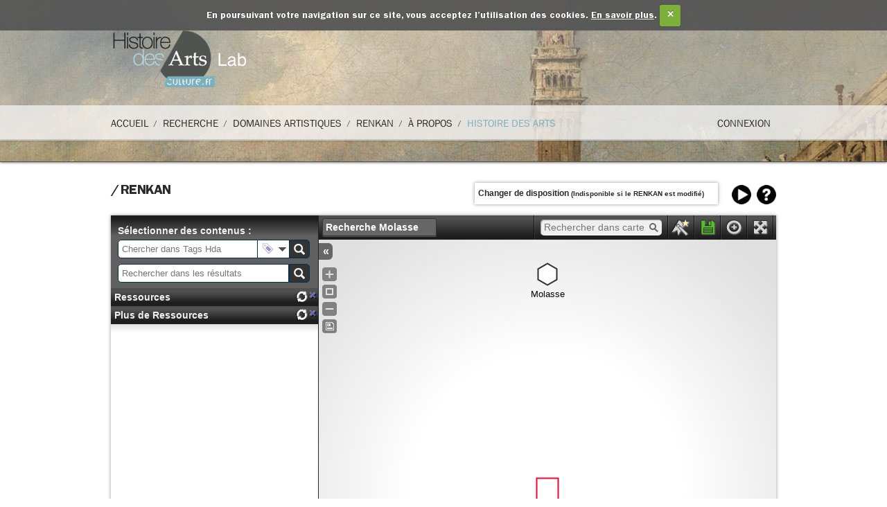

--- FILE ---
content_type: text/html; charset=utf-8
request_url: https://hdalab.iri-research.org/hdalab/renkan/edit/?label=Molasse&shape=horiz
body_size: 6516
content:



<!DOCTYPE html PUBLIC "-//W3C//DTD XHTML 1.0 Strict//EN"
    "http://www.w3.org/TR/xhtml1/DTD/xhtml1-strict.dtd">
<html xmlns="http://www.w3.org/1999/xhtml" xml:lang="fr" lang="fr">
    <head>
        <meta charset="utf-8" />
        <meta http-equiv="Content-type" content="text/html;charset=UTF-8" />
        <meta http-equiv="X-UA-Compatible" content="IE=edge,chrome=1" />
        <meta http-equiv="content-language" content="fr" />
        <link rel="SHORTCUT ICON" href="/static/site/hdalab/img/favicon.ico" />
        <title>HdA Lab &gt; </title>



        <link rel="stylesheet" type="text/css" href="/static/site/hdalab/css/common.css" />
        <link rel="stylesheet" type="text/css" href="/static/site/hdalab/css/header.css" />
        <link rel="stylesheet" type="text/css" href="/static/site/hdalab/css/footer.css" />
        <link rel="stylesheet" type="text/css" href="/static/site/hdalab/lib/jquery.cookiecuttr/cookiecuttr.css" />

        <link rel="stylesheet" type="text/css" href="/static/site/hdalab/css/ui-lightness/jquery-ui-1.10.4.min.css" />
        <link rel="stylesheet" type="text/css" href="/static/site/renkanmanager/lib/renkan/css/renkan.css" />
        <link rel="stylesheet" type="text/css" href="/static/site/hdalab/css/additionnal_renkan.css" />
        <link rel="stylesheet" type="text/css" href="/static/site/hdalab/lib/bjqs.css" />
        <link rel="stylesheet" type="text/css" href="/static/site/hdalab/css/login.css" />
        <link rel="stylesheet" type="text/css" href="/static/site/hdalab/css/renkan_video.css" />
        <link rel="stylesheet" type="text/css" href="/static/site/hdalab/lib/video-js/video-js.css" />




        <script src="/static/site/hdalab/lib/jquery.min.js"></script>
        <script src="/static/site/hdalab/lib/jquery.cookie.js"></script>
        <script src="/static/site/hdalab/lib/jquery.cookiecuttr/jquery.cookiecuttr.js"></script>

        <!-- video-js IE8 support -->
        <script src="/static/site/hdalab/lib/video-js/ie8/videojs-ie8.min.js"></script>
        <script src="/static/site/hdalab/lib/video-js/video.min.js"></script>
        <script src="/static/site/hdalab/lib/bjqs-1.3.min.js"></script>
        <script src="/static/site/renkanmanager/lib/jquery-ui/jquery-ui.js"></script>
        <script src="/static/site/renkanmanager/lib/jquery-mousewheel/jquery.mousewheel.js"></script>
        <script src="/static/site/renkanmanager/lib/lodash/lodash.js"></script>
        <script src="/static/site/renkanmanager/lib/backbone/backbone.js"></script>
        <script src="/static/site/renkanmanager/lib/backbone-relational/backbone-relational.js"></script>
        <script src="/static/site/renkanmanager/lib/paper/paper-full.js"></script>
        <script type="text/javascript">
             var require = {
                 baseUrl: "/static/site/renkanmanager/lib/"
             };
        </script>
        <script src="/static/site/renkanmanager/lib/requirejs/require.js"></script>
        <script src="/static/site/renkanmanager/lib/renkan/js/renkan.js"></script>
        <script src="/static/site/hdalab/js/renkan-manual-save.js"></script>
        <script src="/static/site/hdalab/js/hdalab-renkan-bins.js"></script>
        <script type="text/javascript">
        	var io_options = {}, dialog=false, _rkn;
            _.extend(Rkns.i18n.fr, {"Search in Bins": "Rechercher dans les résultats"});
            function startRenkan(){
                var _renkan = new Rkns.Renkan({
                    manual_save: true,
                    show_user_list: false,
                    user_color_editable: false,
                    user_name_editable: false,
                    show_user_color: false,
                    show_export_button: false,
                    show_addedge_button:false,
                    static_url : "/static/site/renkanmanager/lib/renkan/",
                    allow_image_upload : false,
                    default_view: false,
                    save_view: true,
                    hide_nodes: false,
                    default_index_view: 0,
                    url_parameters: false,
                    update_url: false,
                    show_node_editor_title_richtext: false,
                    show_node_editor_description_richtext: false,
                    search: [
                        {
                            type: "HdaTags",
                            lang: "fr",
                            image: "http://dbpedia.org/statics/dbpedia_logo.png",
                            url: "/hdalab/a/tagsearch"
                        },
                        {
                            type: "HdaNotices",
                            lang: "fr",
                            image: "http://digital-impulse.com/wp-content/plugins/smilies-themer/digicons/IronMan.png",
                            url: "/hdalab/hdabo/searchajax/"
                        },
                        {
                            type: "Wikipedia",
                            lang: "fr"
                        }
                    ],
                    bins: [
                        {
                            type: "ResourceList",
                            title: "Ressources",
                            list: [
                                {
                                    url: "http://www.histoiredesarts.culture.fr/",
                                    title: "Histoire des arts",
                                    description: "Portail Histoire des arts sur culture.fr",
                                    image: "http://www.culture.fr/extension/culture_fr/design/culture/images/favicon.ico"
                                }
                            ]
                        }
                    ],
                    /*property_files: [ "data/properties.json" ],
                       node_fill_color: false*/
                    language: "fr"
                });

                //_create_user_//

                //_____________//
                io_options = {
                        url: "/hdalab/renkan/getput/" + window.location.search,
                        
                            user_authenticated: false,
                        
                };
                Rkns.jsonIOSaveOnClick(_renkan, io_options);

                _rkn = _renkan;
            };

            // Closure to fix require.js import mismatch
			//(function($){
			    $(function() {
	                var form;
	                dialog = $( "#dialog-form" ).dialog({
	                    autoOpen: false,
	                    width: 520,
	                    modal: true,
	                    create: function (event, ui) {
	                        $("#login-popup-close").click(function(){
	                            dialog.dialog("close");
	                        });
	                    }
	                });

	                function manageLoginForm(e, form){
	                    e.preventDefault();
	                    f = $(form);
	                    $.ajax({
	                        type: f.attr("method"),
	                        url: f.attr("action"),
	                        data: f.serialize(),
	                        success: function(data, textStatus, jqXHR) {
	                            var d = $(data);
	                            if(d.hasClass("ok")){
	                                io_options.login_user = true;
	                                io_options.user_id= d.attr("id");
	                                io_options.user_name= $("#username",d).html();
	                                io_options.user_authenticated = true;

	                                _rkn.setCurrentUser(io_options.user_id, io_options.user_name);
	                                $("#menu.profile").html(d.html());
	                                $(".Rk-Save-Button").click();
	                                dialog.dialog( "close" );
	                                return true;
	                            }
	                            $("#dialog-form").html(data);
	                            // in case, login failed, we reassign the behaviour
	                            form = dialog.find( "form" ).on( "submit", function( event ) {
	                                manageLoginForm(event, this);
	                            });
	                            $("#login-popup-close").click(function(){
	                                dialog.dialog("close");
	                            });
	                        }
	                    });
	                }

	                form = dialog.find( "form" ).on( "submit", function( event ) {
	                    manageLoginForm(event, this);
	                });

	              //help dialog init
	                var help_dialog = $( "#help-container" ).dialog({
	                    autoOpen: false,
	                    height: 330,
	                    width: 880,
	                    resizable: false,
	                    draggable: false,
	                    create: function (event, ui) {
	                        var help_slideshow = $('#help-slideshow').bjqs({
	                            responsive:false,
	                            height: 320,
	                            width: 870,
	                            animtype: 'slide',
	                            showcontrols: true,
	                            centercontrols: false,
	                             nexttext: "",
	                             prevtext: "",
	                             showmarkers : false,
	                             automatic: false
	                        });

	                        $("#toggle-help").click(function(){
	                            if (help_dialog.dialog("isOpen")){
	                                help_dialog.dialog("close");
	                            }
	                            else{
	                                help_dialog.dialog("open");
	                            }
	                        });



	                        $(".img-close").click(function(){
	                            help_dialog.dialog("close");
	                        });
	                    }
	                });

	              //video dialog init
	                var video_dialog = $("#video-container").dialog({
	                    autoOpen: false,
	                    height: 530,
	                    width: 870,
	                    resizable: false,
	                    draggable: false,
	                    create: function (event, ui) {
	                        $("#toggle-video").click(function(){
	                            if (video_dialog.dialog("isOpen")){
	                                video_dialog.dialog("close");
	                            }
	                            else{
	                                video_dialog.dialog("open");
	                            }
	                        });

	                        $(".video-close").click(function(){
	                            video_dialog.dialog("close");
	                        });
	                    },
                        close: function (event, ui) {
                            var player = videojs('renkan_video');
                            player.pause();
                        }
	                });

	            });
			//})($.noConflict());
            // end closure
        </script>


    </head>
    <body>

        <header id="header">

            <div class="top">
                <div id="logo">
                    <div class="row">
                        <h1><a href="/hdalab/"><img src="/static/site/hdalab/img/logo-hda.png" alt="HdA Lab"></a></h1>
                    </div>
                </div>
                <nav>
                    <div class="row">
                        <ul id="menu">
                            <li class=""><a href="/hdalab/">Accueil</a></li>
                            <li class=""><a href="/hdalab/facettes/">Recherche</a></li>
                            <li class=""><a href="/hdalab/categories/">Domaines Artistiques</a></li>
                            <li class=""><a href="/hdalab/renkan/public/">Renkan</a></li>
                            <li class=""><a href="/hdalab/hdalab/a_propos/">À Propos</a></li>
                            <li class="external"><a href="http://www.histoiredesarts.culture.fr/" target="_blank">Histoire des Arts</a></li>

                        </ul>
                        <ul id="menu" class="profile">
                            
                                <li class=""><a href="/hdalab/hdabo/accounts/login/">Connexion</a></li>
                              
                        </ul>
                    </div>
                </nav>
            </div>
            <div id="subhead">
                
                
            </div>
        </header>


<main id="content" class="row">
    
<div class="all-title">
    <h1><strong>RENKAN</strong></h1>
    <div class="renkan_help">
        
        <ul>
            <li>
                Changer de disposition
                <p> (Indisponible si le RENKAN est modifié)</p>
                <ul>
                    
                        <li id="graph-line"><a href="/hdalab/renkan/edit/?label=Molasse&amp;shape=vert">&nbsp;&nbsp;&nbsp;Voir le graphe en colonne</a></li>
                        <li id="graph-lineH"><a href="">&#10003&nbsp;Voir le graphe en ligne</a></li>
                        <li id="graph-circle"><a href="/hdalab/renkan/edit/?label=Molasse">&nbsp;&nbsp;&nbsp;Voir le graphe en cercle</a></li>
                    
                </ul>
            </li>
        </ul>
        
        <a id="toggle-video" href="#" title="Tutoriel vidéo : Renkan"></a>
        <a id="toggle-help" href="#" title="Aide : Bienvenue !"></a>
    </div>
</div>
<div id="dialog-form" title="Identification">
    


<div class="register">
	<h1>Identifiants</h1>
	
	<form action="/hdalab/ajaxlogin/" method='post' id="login-form">
		<input type='hidden' name='csrfmiddlewaretoken' value='CKlVSZrvUoAW5YjBlgc9nYutn7KSp361' />
		<input type="hidden" name="next" value="/hdalab/ajaxloginok/" />
		<p>
			<label for="username">Nom d'utilisateur</label>
			<input id="id_username" maxlength="254" name="username" type="text" />
		</p>
		<p>
            <label for="password">Mot de passe</label>
            <input id="id_password" name="password" type="password" />
        </p>
        <div class="btn-submit">
        	<p><a id="login-popup-close" class="btn-previous" href="#">Annuler</a><input type="submit" value="Connexion" /></p>
	  	</div>
	</form>
	<p class="champs"><a href="/hdalab/hdabo/accounts/password/reset/" target="_blank">Mot de passe oublié ?</a></p>
	<p class="champs"><a href="/hdalab/hdabo/accounts/register/" target="_blank">Vous n'avez pas de compte ? Créez un compte</a></p>
</div>

</div>

<div id="help-container" class="">
    


<link rel="stylesheet" type="text/css" href="/static/site/hdalab/css/renkan_help.css" />

<div id="help-slideshow">
    <a class="img-close" href="#">Fermer<br>ce didacticiel</a>
      <ul class="bjqs">
        <li class="slide1">
            <div class="slideShowTitle">Aide : Bienvenue !</div>
            <div class="column-left">
                <p>Cet outil vous permet de représenter, spatialiser et organiser des collections de ressources du portail histoire des arts avec d’autres sites Web.<br><br>
                    À partir de l’onglet "recherche", cliquez sur le logo <img src="/static/site/hdalab/img/mind_map_icon.png"> pour créer votre RENKAN.<br><br>
                    Vous pouvez déplacer chaque élément en cliquant dessus et en déplaçant votre curseur.
                </p>
           </div>
            <div class="column-center">
                 <p class="columnTitle">Légende</p>
                 <label class="img-requete">Requête</label>
                 <label class="img-ressource">Ressource</label>
                 <label class="img-tag">Tag</label>
            </div>

            <div class="column-right">
                <p>En cliquant sur chaque ressource, tag ou lien, vous pouvez les déplacer, éditer, supprimer, agrandir, rétrécir, modifier en utilisant le menu circulaire comme ci-dessous.</p>
                    <img src="/static/site/hdalab/img/menu.png" class="img-menu"></img>
            </div>
        </li>
        <li class="slide2">
            <div class="slideShowTitle">Aide : Organiser, Ajouter !</div>
               <div class="column-left">
                  <h1 class="columnTitle">1. Organiser</h1>
                  
                      Avant toute modification, vous pouvez changer la disposition de votre RENKAN : en colonne, en ligne ou en cercle.<br><br>
                    Le graphe est en cercle par défaut. Le changement de disposition n’est plus disponible si le RENKAN a été modifié.
                
               </div>
               <div class="column-center">
                  <h1 class="columnTitle">2. Ajouter</h1>
                  <p>Vous pouvez ajouter des ressources en faisant "Glisser – déposer" à partir de n’importe quelle fenêtre de navigation web.</p>
                   <img src="/static/site/hdalab/img/dragndrop.png" class="img-extend" />
                   <p>
                       
                           Déplacez cette icône dans votre barre de signets. Glisser des éléments d'un site web, vers l’onglet de votre RENKAN jusqu’à ce que votre graphe apparaisse.<br>
                           Relâchez sur le graphe, le lien est ajouté.
                       
                </p>
               </div>
               <div class="column-right">
                <p>
                       <img src="/static/site/hdalab/img/extend.png" class="img-extend" />
                    
                           L'icone ouvre un panel de recherche permettant de rechercher des ressources du site HDA ou Wikipédia, ainsi que retrouver des ressources supplémentaires en lien avec votre recherche.
                       
                   </p>
                   <p>
                    
                        Glissez – déposez la ressource choisie, elle est ajoutée au graphe.
                     
                   </p>
                   <p>En cliquant sur l’icone à gauche  vous pouvez ouvrir le panel de recherche pour retrouver des ressources du site HDA ou Wikipédia.</p>
               </div>
           </li>
           <li class="slide3">
            <div class="slideShowTitle">Aide : Editer, Enregistrer, Gérer !</div>
               <div class="column-left">
                   <h1 class="columnTitle">3. Éditer</h1>
                <p>
                    
                        Chaque ressource, tag, lien, peut être édité : le titre, la description, la taille, la couleur, l’image (URL) et la forme de chacun de ces éléments peuvent être personnalisés, grâce au menu circulaire décrit précédemment.
                    
                </p>
                <br>
                  <h1 class="columnTitle">4. Enregistrer</h1>
                  
                      Pensez à enregistrer votre RENKAN !<br>
                      Si la disquette est rouge : vos modifications n’ont pas encore été enregistrées.<br>
                      Si elle est verte : c’est OK.<br>
                
               </div>
               <div class="column-right">
                  <h1 class="columnTitle">5. Gérer mes RENKAN</h1>
                  <p>
                      
                          Vous pouvez publier votre RENKAN : cliquez sur l’icône
                      
                       <span class="publish-renkan"></span>
                  </p>
                  <br>
                  <p>
                      
                          Pour modifier un RENKAN enregistré, cliquez sur
                      
                      <span class="ui-icon ui-icon-pencil"></span>
                  </p>
                  <br>
                   <ul>
                       Vous pouvez aussi :
                    <li><span class="ui-icon ui-icon-eye"></span> voir un RENKAN (lecture seule)<br></li>
                    <li><span class="ui-icon ui-icon-copy"></span> copier un RENKAN<br></li>
                    <li><span class="ui-icon ui-icon-trash"></span> supprimer un RENKAN<br></li>
                    <li><span class="unpublish-renkan"></span> dépublier un RENKAN<br></li>
                   </ul>
               </div>
           </li>
      </ul>
</div>

</div>

<div id="video-container" class="">
    


<a class="video-close" href="#">Fermer<br>ce didacticiel</a>
<div class="slideShowTitle">Tutoriel vidéo : Renkan</div>
<video id="renkan_video" class="video-js vjs-default-skin renkan_video_popup vjs-big-play-centered"
        controls preload="auto" width="800" height="450"
        poster="/static/site/hdalab/img/renkan_tutorial_video_poster.png"
        data-setup=''>
    
    <source src="http://media.iri.centrepompidou.fr/video/hdalab/hdalab_renkan_presentation_720p.mp4" type="video/mp4" />
    
    <source src="http://media.iri.centrepompidou.fr/video/hdalab/hdalab_renkan_presentation_720p.webm" type="video/webm" />
    
    <source src="http://media.iri.centrepompidou.fr/video/hdalab/hdalab_renkan_presentation_720p.ogv" type="video/ogg" />
    
    <p class="vjs-no-js">Pour pouvoir visionner cette vidéo</p>
</video>

</div>

<div class="rnk-wrapper">
  <div class="rnk-container">
    <div id="renkan"></div>
  </div>
</div>

</main>


        <footer id="footer">
            <div class="nav">
                <div class="row">
                    <ul>
                        <li><a href="/hdalab/hdalab/a_propos/">À Propos</a></li>
                        <li><a href="/hdalab/hdalab/credits/">Crédits</a></li>
                        <li><a href="/hdalab/hdalab/mentions_legales/">Mentions légales</a></li>
                        <li><a href="/hdalab/hdalab/contact/">Contact</a></li>
                    </ul>
                </div>
            </div>
            <div id="innerfooter">
                <a class = "iri-url" href="http://www.iri.centrepompidou.fr/" target="_blank">
                    <img src="/static/site/hdalab/img/logo_iri.png" alt="">
                </a>
                <a class = "culture-url" href="http://www.culturecommunication.gouv.fr/" target="_blank">
                    <img src="/static/site/hdalab/img/logo_mcc_blanc.png" alt="">
                </a>
                <div class="row">
                    <ul id="menu">
                        <li><h2><b>Rubriques</b></h2></li>
                        <li><a href="/hdalab/facettes/">Recherche</a></li>
                        <li><a href="/hdalab/categories/">Domaines Artistiques</a></li>
                        <li><a href="/hdalab/thesaurus/">Thésaurus</a></li>
                        <li><a href="/hdalab/renkan/public/">Renkan</a></li>
                        <li><a href="/hdalab/renkan/favorite/">Renkan repères</a></li>
                        <li><a href="/hdalab/hdalab/a_propos/">À Propos</a></li>
                    </ul>
                </div>
                <div class="row links">
                    <ul id="menu">
                        <li><h2><b>Liens</b></h2></li>
                        <li><a href="http://www.culturecommunication.gouv.fr/" target="_blank">culturecommunication.gouv.fr</a></li>
                        <li><a href="http://www.iri.centrepompidou.fr/" target="_blank">www.iri.centrepompidou.fr</a></li>
                        <li><a href="http://www.histoiredesarts.culture.fr/" target="_blank">histoiredesarts.culture.fr</a></li>
                        <li><a href="https://www.data.gouv.fr/fr/" target="_blank">data.gouv.fr</a></li>
                        <li><a href="https://fr-fr.facebook.com/pages/Histoire-des-arts-Culturefr/295361194055" target="_blank">Facebook HDA</a></li>
                    </ul>
                </div>
                <p id="copyright">© Ministère de la Culture et de la Communication</p>
            </div>
        </footer>

    <script>
    $(function() {
        $.cookieCuttr({
            cookieCutter: true,
            cookieAnalytics: false,
            cookieAcceptButton: true, // this will disable non essential cookies
            cookieResetButton: false,
            cookiePolicyLink: '/hdalab/hdalab/a_propos/', // if applicable, enter the link to your privacy policy here...
            cookieMessage: 'En poursuivant votre navigation sur ce site, vous acceptez l’utilisation des cookies. <a href="{{cookiePolicyLink}}" title="lire les conditions d&apos;utilisation">En savoir plus</a>. ',
            cookieAcceptButtonText: "✕",
            cookieDeclineButtonText: "DECLINE COOKIES",
            cookieNotificationLocationBottom: false, // top or bottom - they are your only options, so true for bottom, false for top
        });
    });
    </script>

    </body>
</html>


--- FILE ---
content_type: text/css; charset=utf-8
request_url: https://hdalab.iri-research.org/static/site/hdalab/css/common.css
body_size: 2003
content:
/* ==========================================================================
   HTML5 display definitions
   ========================================================================== */
/**
 * Correct `block` display not defined in IE 8/9.
 */
article, aside, details, figcaption, figure, footer, header, hgroup,
  main, nav, section, summary {
  display: block;
}
/**
 * Correct `inline-block` display not defined in IE 8/9.
 */
audio, canvas, video {
  display: inline-block;
}
/**
 * Prevent modern browsers from displaying `audio` without controls.
 * Remove excess height in iOS 5 devices.
 */
/**
 * Address styling not present in IE 8/9.
 */
/* ==========================================================================
   Base
   ========================================================================== */
/**
 * 1. Set default font family to sans-serif.
 * 2. Prevent iOS text size adjust after orientation change, without disabling
 *    user zoom.
 */
html {
  font-family: sans-serif;
  /* 1 */
  -webkit-text-size-adjust: 100%;
  -ms-text-size-adjust: 100%;
  /* 2 */
}
/**
 * Remove default margin.
 */
body {
  margin: 0;
}

#content {
  margin: 30px auto 30px;
}
/* ==========================================================================
   Links
   ========================================================================== */
/**
 * Address `outline` inconsistency between Chrome and other browsers.
 */
a:focus {
  outline: thin dotted;
}
/**
 * Improve readability when focused and also mouse hovered in all browsers.
 */
a:active, a:hover {
  outline: 0;
}
/* ==========================================================================
   Typography
   ========================================================================== */
/**
 * Address variable `h1` font-size and margin within `section` and `article`
 * contexts in Firefox 4+, Safari 5, and Chrome.
 */
h1 {
  font-size: 2em;
}
/**
 * Address styling not present in IE 8/9, Safari 5, and Chrome.
 */
/**
 * Address style set to `bolder` in Firefox 4+, Safari 5, and Chrome.
 */
b, strong {
  font-weight: bold;
}
/**
 * Address styling not present in Safari 5 and Chrome.
 */
dfn {
  font-style: italic;
}
/**
 * Address differences between Firefox and other browsers.
 */
hr {
  -moz-box-sizing: content-box;
  box-sizing: content-box;
  height: 0;
}
/**
 * Address styling not present in IE 8/9.
 */
mark {
  background: #ff0;
  color: #000;
}
/**
 * Correct font family set oddly in Safari 5 and Chrome.
 */
code, kbd, pre, samp {
  font-family: monospace, serif;
  font-size: 1em;
}
/**
 * Improve readability of pre-formatted text in all browsers.
 */
pre {
  white-space: pre-wrap;
}
/**
 * Set consistent quote types.
 */
q {
  quotes: "\201C" "\201D" "\2018" "\2019";
}
/**
 * Address inconsistent and variable font size in all browsers.
 */
small {
  font-size: 80%;
}
/**
 * Prevent `sub` and `sup` affecting `line-height` in all browsers.
 */
sub, sup {
  font-size: 75%;
  line-height: 0;
  position: relative;
  vertical-align: baseline;
}

sup {
  top: -0.5em;
}

sub {
  bottom: -0.25em;
}
/* ==========================================================================
   Embedded content
   ========================================================================== */
/**
 * Remove border when inside `a` element in IE 8/9.
 */
img {
  border: 0;
}
/**
 * Correct overflow displayed oddly in IE 9.
 */
/* ==========================================================================
   Figures
   ========================================================================== */
/**
 * Address margin not present in IE 8/9 and Safari 5.
 */
figure {
  margin: 0;
}
/* ==========================================================================
   Tables
   ========================================================================== */
/**
 * Remove most spacing between table cells.
 */
table {
  border-collapse: collapse;
  border-spacing: 0;
}
/* RESET
-----------------------------------------------------------------------------------------------------*/
html {
  font-size: 62.5%;
}

body {
  color: #28292d;
  font-family: 'FranklinGothic', Arial, Helvetica, sans-serif;
  font-weight: 300;
}
/* GLOBAL
----------------------------------------------------------*/
h1, h2, h3, h4, h5, p {
  margin: 0;
}

ul, ol {
  margin: 0;
  padding: 0;
}

ul li {
  list-style: none;
}

a {
  color: #7cb0bd;
  text-decoration: none;
  -webkit-transition: background-color 0.3s ease;
  -moz-transition: background-color 0.3s ease;
  -o-transition: background-color 0.3s ease;
  transition: background-color 0.3s ease;
}

a:hover {
  color: #4f5451;
}
/* FONTS
----------------------------------------------------------*/
@font-face {
  font-family: 'FranklinGothic';
  src: url("../fonts/itcfranklingothicstd-med.eot");
  src: url("../fonts/itcfranklingothicstd-med.eot")
    format('embedded-opentype'),
    url("../fonts/itcfranklingothicstd-med.woff2") format('woff2'),
    url("../fonts/itcfranklingothicstd-med.woff") format('woff'),
    url("../fonts/itcfranklingothicstd-med.ttf") format('truetype'),
    url("../fonts/itcfranklingothicstd-med.svg#ITCFranklinGothicStdMedium")
    format('svg');
  font-weight: normal;
}

@font-face {
  font-family: 'FranklinGothic';
  src: url("../fonts/itcfranklingothicstd-demi.eot");
  src: url("../fonts/itcfranklingothicstd-demi.eot")
    format('embedded-opentype'),
    url("../fonts/itcfranklingothicstd-demi.woff2") format('woff2'),
    url("../fonts/itcfranklingothicstd-demi.woff") format('woff'),
    url("../fonts/itcfranklingothicstd-demi.ttf") format('truetype'),
    url("../fonts/itcfranklingothicstd-demi.svg#ITCFranklinGothicStdDemi")
    format('svg');
  font-weight: bold;
}

@font-face {
  font-family: 'FranklinGothic';
  src: url("../fonts/fgb.eot");
  src: url("../fonts/fgb.eot") format('embedded-opentype'),
    url("../fonts/fgb.woff2") format('woff2'), url("../fonts/fgb.woff")
    format('woff'), url("../fonts/fgb.ttf") format('truetype'),
    url("../fonts/fgb.svg#FranklinGothicBookRegular") format('svg');
  font-weight: 300;
}
/* COMMON
-----------------------------------------------------------------------------------------------------*/
.row {
  width: 960px;
  margin: 0 auto;
  position: relative;
}

.row:before, .row:after {
  content: " ";
  display: table;
}

.row:after {
  clear: both;
}

#content .all-title {
  margin: 0px 0 15px;
}

#content .all-title:before, #content .all-title:after {
  content: " ";
  display: table;
}

#content .all-title:after {
  clear: both;
}

.all-title h1 {
  font-size: 20px;
  font-size: 2rem;
  font-weight: bold;
  font-family: 'FranklinGothic', Arial, Helvetica, sans-serif;
  letter-spacing: -0.04em;
  text-transform: uppercase;
  display: inline;
}

.all-title h2 {
  font-weight: bold;
  font-family: 'FranklinGothic', Arial, Helvetica, sans-serif;
  letter-spacing: -0.04em;
  text-transform: uppercase;
  display: inline;
  padding-left: 20px;
}

.all-title h1:before, .all-title h2:before {
  content: "/";
  font-weight: bold;
  margin-right: 3px;
  position: relative;
}

.description {
  font-size: 14px;
}

.description ul {
  margin-top: 20px;
  margin-left: 15px;
}

.description ul li {
  list-style: inside;
  margin: 5px 40px;
}

.description ul li:first-child {
  margin-top: 20px;
}

#renkan-desc-list {
  margin-top: 0.5em;
  margin-left: 0;
}

#renkan-desc-list li {
  list-style-type: none;
  text-indent: -5px;
  margin: 5px 40px;
}

#renkan-desc-list li:first-child {
  margin-top: 0;
}

#renkan-desc-list li:before {
  content: "-";
  position: relative;
  left: -5px;
}

--- FILE ---
content_type: text/css; charset=utf-8
request_url: https://hdalab.iri-research.org/static/site/hdalab/css/header.css
body_size: 734
content:
#header {
  background: url(../img/bg-header.jpg) center top no-repeat;
  border-bottom: 1px solid #4f5451;
  -webkit-box-shadow: 0 1px 3px rgba(0, 0, 0, 0.5);
  -moz-box-shadow: 0 1px 3px rgba(0, 0, 0, 0.5);
  box-shadow: 0 1px 3px rgba(0, 0, 0, 0.5);
}
#header .top {
  padding-bottom: 2px;
  background-color: rgba(255, 255, 255, 0.3);
}
#header #logo {
  padding: 20px 0 15px;
}
#header #logo img {
  display: block;
}
#header nav {
  padding: 15px 0;
  background-color: #f8f8f8;
  position: relative;
  font-weight: 300;
  font-family: 'FranklinGothic', Arial, Helvetica, sans-serif;
  text-transform: uppercase;
  background-color: rgba(248, 248, 248, 0.7);
  -webkit-box-shadow: 0 2px 3px rgba(0, 0, 0, 0.3);
  -moz-box-shadow: 0 2px 3px rgba(0, 0, 0, 0.3);
  box-shadow: 0 2px 3px rgba(0, 0, 0, 0.3);
}
#header nav:after {
  content: "";
  width: 100%;
  height: 2px;
  top: 100%;
  display: block;
  left: 0;
  position: absolute;
  background-color: rgba(248, 248, 248, 0.5);
}
#header nav .profile {
  float: right;
}
#menu {
  float: left;
  margin-top: 3px;
}
#menu:before,
#menu:after {
  content: " ";
  display: table;
}
#menu:after {
  clear: both;
}
#menu li {
  float: left;
  color: #2d2b25;
}
#menu li:before {
  content: "/";
  float: left;
  margin-top: 2px;
}
#menu li:first-child:before {
  content: "";
}
#menu li:first-child a {
  padding-left: 0;
}
#menu li.actif a {
  font-weight: normal;
}
#menu a {
  color: inherit;
  padding: 0 8px;
  font-size: 14.6px;
  font-size: 1.46rem;
}
#subhead{
	margin:30px auto;
	width: 810px;
	font-family: "FranklinGothic",Arial,Helvetica,sans-serif;
    font-weight: 300;
    text-transform: uppercase;
    position: relative;
    
}
#subhead h3 {
	font-weight: normal;
	color: #2d2b25;
	font-size: 13px;
    font-size: 1.3rem;
}
#subhead h3:before {
    content: "/";
    font-weight: bold;
    margin-right: 3px;
    position: relative;
}
.bloc h3 {
    font-size: 15px;
    margin-bottom: 7px;
}
#header .bloc{
	padding: 6px 8px 2px;
    background-color: rgba(255, 255, 255, 0.9);
    border-radius: 5px;
}
#header .bg-wrap {
	background-color: rgba(0, 0, 0, 0.15);
	border-radius: 5px;
    padding: 10px 10px;
}
#menu li.external a {
  color: #7cb0bd;
}


--- FILE ---
content_type: text/css; charset=utf-8
request_url: https://hdalab.iri-research.org/static/site/hdalab/css/footer.css
body_size: 589
content:
#footer {
  font-weight: 300;
  font-family: 'FranklinGothic', Arial, Helvetica, sans-serif;
}
#footer .nav {
  color: #fff;
  background-color: #7cb0bd;
}
#footer .nav .row {
	width: 400px;
}
#footer .nav ul {
  float: left;
  padding: 6px 0;
}
#footer .nav ul:before,
#footer .nav ul:after {
  content: " ";
  display: table;
}
#footer .nav ul:after {
  clear: both;
}
#footer .nav ul li {
  float: left;
  color: #fff;
  font-size: 14.5px;
  font-size: 1.45rem;
  text-transform: uppercase;
  font-weight: 300;
}
#footer .nav ul li:before {
  content: "/";
  float: left;
}
#footer .nav ul li:first-child:before {
 
}
#footer .nav ul a {
  color: inherit;
  padding: 0 8px;
}

#innerfooter {
	margin: auto;
	background-color: rgb(181, 186, 186);
	height: 150px;
	width: 1280px;
	text-align: center;
}

#innerfooter h2 {
	margin:0;
	font-size: 1.4em;
}
.culture-url > img{
	margin-top:10px;
}

#innerfooter .iri-url,
#innerfooter .culture-url,
#innerfooter .row {
	display: inline-block;
	vertical-align: middle;
	width:auto;
	margin-top:8px;
	padding-left: 30px;
	padding-right: 30px;
	border-left:1px solid white;
	vertical-align: top;
	height: 130px;
}
#innerfooter .iri-url{
	border: none;
    height: auto;
    margin-right: 20px;
    margin-top: 30px;
    padding: 0;
}

#innerfooter .row ul li {
	float: none;
	text-align: left;
}
#innerfooter .row ul li:before {
	content: "";
	margin:0;
}
#innerfooter > .row > ul {
	text-transform: uppercase;
	text-align: center;
	font-size:9px;
}
#innerfooter > .row.links > ul li:last-child {
	margin-top:10px;
}
#innerfooter #menu a {
    font-size: 1.4em;
}
#copyright{
	float: right;
	margin: 0 10px 0 0;
	font-size: 10px;
}

--- FILE ---
content_type: text/css; charset=utf-8
request_url: https://hdalab.iri-research.org/static/site/renkanmanager/lib/renkan/css/renkan.css
body_size: 5783
content:
/*!
 *    _____            _
 *   |  __ \          | |
 *   | |__) |___ _ __ | | ____ _ _ __
 *   |  _  // _ \ '_ \| |/ / _` | '_ \
 *   | | \ \  __/ | | |   < (_| | | | |
 *   |_|  \_\___|_| |_|_|\_\__,_|_| |_|
 *
 *  Copyright 2012-2015 Institut de recherche et d'innovation
 *  contributor(s) : Yves-Marie Haussonne, Raphael Velt, Samuel Huron,
 *      Thibaut Cavalié, Julien Rougeron.
 *
 *  contact@iri.centrepompidou.fr
 *  http://www.iri.centrepompidou.fr
 *
 *  This software is a computer program whose purpose is to show and add annotations on a video .
 *  This software is governed by the CeCILL-C license under French law and
 *  abiding by the rules of distribution of free software. You can  use,
 *  modify and/ or redistribute the software under the terms of the CeCILL-C
 *  license as circulated by CEA, CNRS and INRIA at the following URL
 *  "http://www.cecill.info".
 *
 *  The fact that you are presently reading this means that you have had
 *  knowledge of the CeCILL-C license and that you accept its terms.
 */

/*! renkan - v00.13.02 - Copyright © IRI 2017 */

/*!
 *    _____            _
 *   |  __ \          | |
 *   | |__) |___ _ __ | | ____ _ _ __
 *   |  _  // _ \ '_ \| |/ / _` | '_ \
 *   | | \ \  __/ | | |   < (_| | | | |
 *   |_|  \_\___|_| |_|_|\_\__,_|_| |_|
 *
 *  Copyright 2012-2013 Institut de recherche et d'innovation
 *  contributor(s) : Yves-Marie Haussonne, Raphael Velt, Samuel Huron
 *
 *  contact@iri.centrepompidou.fr
 *  http://www.iri.centrepompidou.fr
 *
 *  This software is a computer program whose purpose is to show and add annotations on a video .
 *  This software is governed by the CeCILL-C license under French law and
 *  abiding by the rules of distribution of free software. You can  use,
 *  modify and/ or redistribute the software under the terms of the CeCILL-C
 *  license as circulated by CEA, CNRS and INRIA at the following URL
 *  "http://www.cecill.info".
 *
 *  The fact that you are presently reading this means that you have had
 *  knowledge of the CeCILL-C license and that you accept its terms.
 */
/*! renkan - v0.7.11 - Copyright © IRI 2014 */

/* Renkan CSS */

#renkan{
  overflow: hidden;
}

.Rk-Main ul, .Rk-Main li, .Rk-Main h4, .Rk-Main h3, .Rk-Main p {
    border: 0 none; margin: 0; padding: 0;
}

.Rk-Main ul, .Rk-Main li {
    list-style: none;
}

.Rk-Main input::-moz-focus-inner /*Remove button padding in FF*/
{
    border: 0;
    padding: 0;
}

.Rk-Main table {
    border-collapse: separate; border-spacing: 0;
}

.Rk-Main th, .Rk-Main td {
    vertical-align: top;
}

.Rk-Main img a {
    border: none;
}

.Rk-Main {
    font-size: 10px; font-family: Arial, Helvetica, sans-serif;
    background: #ffffff; color: #000000;
}

.Rk-Main a {
    color: #6060c0;
}

.Rk-Main {
    position: absolute; left: 0; top: 0; right: 0; bottom: 0;
}

.Rk-Render {
    position: absolute; top: 0; right: 0; bottom: 0;
    background: #ffffff;
}

.Rk-Render-Full {
    left: 0;
}

.Rk-Render-Panel {
    left: 300px;
}

/* Top Bar */

.Rk-TopBar {
    position: absolute; left: 0; top: 0; right: 0; height: 35px;
    background: #333333;
    background: -moz-linear-gradient(top, #505050 5px, #1e1e1e 30px);
    background: -webkit-linear-gradient(top, #505050 5px, #1e1e1e 30px);
    background: -ms-linear-gradient(top, #505050 5px, #1e1e1e 30px);
    filter: progid:DXImageTransform.Microsoft.gradient( startColorstr='#505050', endColorstr='#1e1e1e',GradientType=0 );
}
.Rk-TopBar .loader {
  display: block;
  background: none repeat red;
  width:0;
  height: 4px;
  overflow: hidden;
  position: absolute;
  bottom: 0;
  left: 0;
  transition: width 3s linear;
  z-index: 50;
}
.Rk-TopBar .loader.run {
  width: 100%;
}

.Rk-PadTitle {
    float: left; font-size: 14px; height: 16px; margin: 4px 5px; background: #666666; padding: 4px; border: 1px solid #333333;
    border-radius: 3px; box-shadow: 0 1px 0 #505050; color: #ffffff; font-weight: bold;
}

input.Rk-PadTitle {
    width: 180px;
}

h2.Rk-PadTitle {
    min-width: 180px; overflow: hidden;
}

.Rk-Users {
    float: right; width: 130px; margin: 4px 5px;
}

.Rk-CurrentUser {
    font-size: 13px; background: #666666; padding: 4px; border: 1px solid #333333; border-radius: 3px; box-shadow: 0 1px 0 #505050; color: #ffffff; text-align: center;
}

.Rk-CurrentUser-Color {
    display: inline-block; width: 12px; height: 12px; border: 1px solid #333333; margin: -2px 2px; position: relative;
}

.Rk-CurrentUser input {
    width: 95px; padding: 1px; border: none; border-radius: 2px;
}

.Rk-UserList {
    box-shadow: 0 2px 2px #999999;
    position: relative; z-index: 3; display: none; padding-top: 8px;
}

.Rk-User {
    background: #ffffff; padding: 3px; font-size: 12px; border-style: solid solid none; border-color: #cccccc; border-width: 1px;
}

.Rk-TopBar-Button {
    float: right; background: url(../img/topbarbuttons.png) no-repeat; height: 35px; cursor: pointer;
    position: relative;
}

.Rk-TopBar-Separator {
    background: #666666;
    background: -moz-linear-gradient(top, #666666 20%, #333333 80%);
    background: -webkit-linear-gradient(top, #666666 20%, #333333 80%);
    background: -ms-linear-gradient(top, #666666 20%, #333333 80%);
    content: ""; display: block; height: 35px; float: right; width: 1px; border-left: 1px solid #111111;
    margin: 0 3px;
}

.Rk-TopBar-Tooltip {
    position: absolute; top: 31px; left: 50%; margin-left: -60px; width: 120px; z-index: 4; display: none;
}

.Rk-TopBar-Tooltip-Contents {
    background: #ffffff;
    font-size: 13px; font-weight: bold; color: #6060c0; text-align: center; padding: 2px;
    border-style: none solid solid; border-width: 1px; border-color: #cccccc; border-bottom-left-radius: 2px; border-bottom-right-radius: 2px;
}

.Rk-TopBar-Tooltip:before {
    content: "."; display: block; text-indent: -8000px;
    height: 7px; background: url(../img/tooltiparrow.png) center no-repeat; margin: 0 1px;
}

.Rk-AddNode-Button {
    width: 30px; background-position: -2px 0;
}

.Rk-AddNode-Button:hover {
    background-position: -2px -35px;
}

.Rk-FullScreen-Button {
    width: 30px; background-position: -36px 0;
}

.Rk-FullScreen-Button:hover {
    background-position: -36px -35px;
}

.Rk-FullScreen-Button.disabled {
    opacity: .5; cursor: default;
}

.Rk-FullScreen-Button.disabled:hover {
    opacity: .5; background-position: -36px 0; z-index:1;
}

.Rk-AddEdge-Button {
    width: 30px; background-position: -70px 0;
}

.Rk-AddEdge-Button:hover {
    background-position: -70px -35px;
}

.Rk-Save-Button {
    width: 30px; background-position: -104px 0;
}
.Rk-Save-Button.saving {
    background-position: -104px 0;
}
.Rk-Save-Button:hover,
.Rk-Save-Button.saved:hover,
.Rk-Save-Button.Rk-Save-Online:hover {
    background-position: -104px -35px;
}
.Rk-Save-Button:active,
.Rk-Save-Button.saved:active,
.Rk-Save-Button.Rk-Save-Online:active {
  background-position: -104px 0;
}
.Rk-Save-Button.to-save {
    background-position: -172px -35px;
}
.Rk-Save-Button.saved, .Rk-Save-Button.Rk-Save-Online {
    background-position: -172px 0;
}
.Rk-Save-Button.disabled, .Rk-Save-Button.Rk-Save-ReadOnly {
    opacity: .4; cursor: default;
}

.Rk-Export-Button {
    width: 30px; background-position: -274px 0;
}

.Rk-Export-Button.disabled {
    opacity: .5; cursor: default;
}

.Rk-Export-Button:hover {
    background-position: -274px -35px;
}

.Rk-Export-Button.disabled:hover {
    opacity: 1; background-position: -274px 0;
}

.Rk-Bookmarklet-Button {
    width: 30px; background-position: -138px 0;
}

.Rk-Bookmarklet-Button.disabled {
    opacity: .5; cursor: default;
}

.Rk-Bookmarklet-Button:hover {
    background-position: -138px -35px;
}

.Rk-Bookmarklet-Button.disabled:hover {
    opacity: 1; background-position: -138px 0;
}

.Rk-Home-Button {
    width: 30px; background-position: -206px 0;
}

.Rk-Home-Button:hover {
    background-position: -206px -35px;
}

.Rk-Open-Button {
    width: 30px; background-position: -240px 0;
}

.Rk-Open-Button:hover {
    background-position: -240px -35px;
}

.Rk-GraphSearch-Form {
    float: right; width: 185px; position: relative;
}

.Rk-GraphSearch-Form:before, .Rk-GraphSearch-Form:after {
    position: absolute; display: block; content: "."; text-indent: -9999px;
}

.Rk-GraphSearch-Form:before {
    right: 10px; top: 20px; width: 7px; height: 2px; border: none; padding: 0; background: #666666;
    transform: rotate(40deg); -webkit-transform: rotate(40deg);
}

.Rk-GraphSearch-Form:after {
    right: 13px; top: 11px; width: 6px; height: 6px; border-radius: 8px; border: 2px solid #666666;
}

.Rk-GraphSearch-Field {
    line-height: 23px; font-size: 14px; height: 23px; padding: 0 5px; border: none; margin: 6px 5px;
    width: 165px; background: #f0f0f0; box-shadow: 1px 1px 1px #999999 inset; border-radius: 5px;
    -webkit-appearance: none;
    -webkit-box-sizing: content-box;
    -moz-box-sizing: content-box;
    box-sizing: content-box;
}


/* Canvas */

.Rk-Editing-Space {
    position: absolute; left: 0; top: 35px; right: 0; bottom: 0; overflow: hidden;
    background: -moz-radial-gradient( center, circle, #ffffff 40%, #e0e0e0 90%);
    background: -webkit-radial-gradient( center, circle, #ffffff 40%, #e0e0e0 90%);
    background: -ms-radial-gradient( center, circle, #ffffff 40%, #e0e0e0 90%);
}

.Rk-Editing-Space-Full {
    top: 0;
}

.Rk-Canvas {
    position: absolute; left: 0; top: 0; right: 0; bottom: 0; z-index: 2;
}

.Rk-Canvas[resize] {
    width: 100%; height:100%;
}

/* Node Labels */

.Rk-Highlighted {
    background: rgba(255,255,0,.5);
}

.Rk-Labels {
    position: absolute; left: 0; top: 0; z-index: 1;
    font-family: "Segoe UI", "Helvetica Neue", Arial, Helvetica, sans-serif;
}

.Rk-Label {
    position: absolute; width: 160px; margin-left: -80px; text-align: center;
}

/* Separate this declaration to isolate the node title size */
.Rk-Label {
    font-size: 13px; line-height: 13px;
}

/* Node label size +1 */
.Rk-Label-p1 {
    font-size: 14px; line-height: 14px;
}

/* Node label size +2 */
.Rk-Label-p2 {
    font-size: 15px; line-height: 15px;
}

/* Node label size -1 */
.Rk-Label-m1 {
    font-size: 12px; line-height: 12px;
}

/* Node label size -2 */
.Rk-Label-m2 {
    font-size: 11px; line-height: 11px;
}

.Rk-Edge-Label {
    font-size: 11px;
    transform-origin: 50% 0;
    -ms-transform-origin: 50% 0;
    -moz-transform-origin: 50% 0;
    -webkit-transform-origin: 50% 0;
}

/* Editors */

.Rk-Editor {
    position: absolute; left: 0; top: 0; z-index: 3;
}

.Rk-Notifications {
    position: absolute; right: 15px; top: 15px; width: 200px;
    padding: 10px; border-radius: 8px; display: none;
    color: #ffffff; font-size: 13px; text-align: center; font-weight: bold;
    background: rgba(20,20,20,.7);
    background: -moz-linear-gradient(top, rgba(40,40,40,.7) 20%, rgba(0,0,0,.7) 80%);
    background: -webkit-linear-gradient(top, rgba(40,40,40,.7) 20%, rgba(0,0,0,.7) 80%);
    background: -ms-linear-gradient(top, rgba(40,40,40,.7) 20%, rgba(0,0,0,.7) 80%);
    filter: progid:DXImageTransform.Microsoft.gradient( startColorstr='#202020', endColorstr='#000000',GradientType=0 );
}

.Rk-CloseX {
    float: right; cursor: pointer;
}

.Rk-Editor h2 {
    font-size: 16px; font-weight: bold;
}

.Rk-Editor video {
    max-height: 100%;
    max-width: 100%;
}
.Rk-Editor audio {
    max-height: 100%;
    max-width: 100%;
}

.Rk-Editor p, .Rk-Editor-p, .Rk-Editor-p > div {
    margin: 5px 0; font-size: 12px; clear: both;
}

.Rk-Editor-Label {
    float: left; width: 80px;
}

a.Rk-Edit-Goto {
    display: block; float: right; width: 18px; height: 17px; margin: 1px 0; border: none; background: url(../img/goto.png);
}

.Rk-Edit-Title {
    background-color: #fff;
    border: 1px solid #d4d4d4;
    line-height: 15px;
    min-height: 15px;
}

.Rk-Edit-Title, .Rk-Edit-URI, .Rk-Edit-Image-File, .Rk-Edit-Vocabulary {
    font-size: 12px; width: 250px;
}

.Rk-Edit-Image{
  font-size: 12px; width: 220px;
}

.Rk-Edit-Image-Del{
  display: inline-block;
  background: url(../img/remove.png);
  background-size: 15px 20px;
    background-repeat: no-repeat;
    vertical-align: top;
    height: 20px;
    width: 15px;
    margin-right: 2px;
}

.Rk-Edit-URI {
    font-size: 12px; width: 220px;
}

.Rk-Edit-ImgWrap {
    text-align: center;
}

.Rk-Edit-ImgPreview {
    display: inline-block;
    border: 1px solid #666; margin: 5px auto;
    position: relative;
}

.Rk-Edit-ImgPreview img {
    display: inline-block; max-width: 253px !important; max-height: 200px !important;
}

.Rk-Edit-ImgPreview svg {
    height: 100%;
    left: 0;
    position: absolute;
    top: 0;
    width: 100%;
}

.Rk-Editor textarea {
    width: 250px; height: 120px; resize: none;
}

div.Rk-Edit-Description {
    -moz-appearance: textfield-multiline;
    -webkit-appearance: textarea;
    background-color: #FFF;
    border: 1px solid #F0F0F0;
    width: 250px;
    height: 120px;
    resize: vertical;
    overflow: auto;
    padding: 2px;
}

.Rk-UserColor {
    display: inline-block; width: 12px; height: 12px; border: 1px solid #666666; margin: -2px 2px;
}

.Rk-Edit-Color {
    display: inline-block; width: 10px; height: 10px; border: 2px solid #333333; margin: -2px 2px; position: relative;
}

.Rk-Edit-ColorTip {
    display: block; width: 3px; height: 3px; background: #fff; position: absolute; bottom: 0; right: 0; cursor: pointer;
}

.Rk-Edit-ColorPicker-Wrapper {
    display: inline-block; position: relative; float: left;
}

.Rk-Edit-ColorPicker {
    position: absolute; top: -2px; left: 15px; width: 96px; height: 96px; border: 1px solid #CCCCCC;
    padding: 5px 4px 4px 5px; background: #ffffff; border-radius: 5px; display: none; z-index: 4;
}


.Rk-CurrentUser .Rk-Edit-ColorPicker {
    left: -105px; top: 2px;
}

.Rk-Editor-p-title-color .Rk-Edit-ColorPicker {
    left: 67px; top: 114px;
}

.Rk-Editor-p-title-style {
    width: 100%;
    margin-bottom: 5px;
}

.Rk-Editor-p-title-style .Rk-Editor-Label {
    width: 50px;
}

.Rk-Editor-p-title-style div {
    float: left;
    clear: none;
}

.Rk-Editor-p-title-style .Rk-Editor-p-title-color {
    width: 40%;
}

.Rk-Editor-p-title-color .Rk-Edit-Color {
    margin-top: 2px;
}

.Rk-Editor-p-title-style .Rk-Editor-p-title-size {
    width: 60%;
}


.Rk-Edit-ColorPicker-Text {
    color: #303080; font-weight: bold;
}

.Rk-Edit-ColorPicker li {
    float: left; width: 11px; height: 11px; margin: 0 1px 1px 0; cursor: pointer;
}

.Rk-Edit-Dash {
    float: left;
    display: inline-block;
}

.Rk-Edit-Size-Btn {
    font-size: 13px; font-weight: bold; padding: 0 4px; background: #ffffff; color: #000000; border: 1px solid #cccccc;
    text-decoration: none;
}

.Rk-Edit-Size-Btn:hover {
    background: #666666;
}

.Rk-Edit-Size-Disp {
    display: inline-block;
    padding: 0 5px;
    text-align: center;
    width: 20px;
}

.Rk-Edit-Vocabulary-Class {
    color: #999999; font-style: italic; font-weight: bold;
}

.Rk-Edit-Vocabulary-Property {
    padding-left: 20px;
}

.Rk-Edit-Direction {
    border: 1px solid #666; padding: 3px 5px; line-height: 20px; border-radius: 3px; background: #f0f0f0; cursor: pointer;
}

.Rk-Edit-Direction:hover {
    background: #c0c0c0;
}

.Rk-Display-Title {
    display: inline-flex;
}

.Rk-Display-Title a {
    text-decoration: none; color: #000000;
}

.Rk-Display-Title a:hover {
    text-decoration: underline;
}

.Rk-Display-URI {
    font-style: italic;
}

.Rk-Display-ImgPreview {
    margin: 5px auto; display: block; max-width: 255px !important; max-height: 260px !important;
}

.Rk-Fold-Bins {
    position: absolute; top: 5px; width: 12px; text-align: center; font-size: 16px; cursor: pointer;
    line-height: 16px; padding: 4px; color: #ffffff; background: #666666; border-radius: 0 6px 6px 0;
    font-weight: bold;
}

.Rk-Fold-Bins:hover {
    background: #333333;
}

.Rk-ZoomButtons {
    position: absolute; left: 0; top: 35px; cursor: pointer;
}

.Rk-Editing-Space-Full .Rk-ZoomButtons {
    top: 0;
}

.Rk-ZoomIn, .Rk-ZoomOut, .Rk-ZoomFit, .Rk-ZoomSave, .Rk-ZoomSetSaved, .Rk-ShowHiddenNodes {
    width: 21px; height: 20px; background: url(../img/zoombuttons.png); margin: 5px;
}
.Rk-ZoomIn:hover {
    background-position: 0 -20px;
}
.Rk-ZoomFit {
    background-position: -42px 0;
}
.Rk-ZoomFit:hover {
    background-position: -42px -20px;
}
.Rk-ZoomOut {
    background-position: -21px 0;
}
.Rk-ZoomOut:hover {
    background-position: -21px -20px;
}
.Rk-ZoomSave {
    background-position: -63px 0;
}
.Rk-ZoomSave:hover {
    background-position: -63px -20px;
}
.Rk-ZoomSetSaved {
    background-position: -84px 0; display: none;
}
.Rk-ZoomSetSaved:hover {
    background-position: -84px -20px;
}
.Rk-ShowHiddenNodes {
    background-position: -105px 0;
}
.Rk-ShowHiddenNodes:hover {
    background-position: -105px -20px;
}

/* Bins */

.Rk-Bins {
    background: #ffffff; position: absolute; left: 0; top: 0; width: 299px; bottom: 0;
    overflow: hidden; border-right: 1px solid #252525;
}

.Rk-Bins-Title {
    border: 0 none; width: 290px; height: 15px; line-height: 15px; margin: 0; padding: 15px 0 5px 10px;
    background: #333333; font-size: 14px; color: #F0F0F0;
    background: -moz-linear-gradient(top, #1e1e1e 5px, #606060 30px);
    background: -webkit-linear-gradient(top, #1e1e1e 5px, #606060 30px);
    background: -ms-linear-gradient(top, #1e1e1e 5px, #606060 30px);
    filter: progid:DXImageTransform.Microsoft.gradient( startColorstr='#1e1e1e', endColorstr='#606060',GradientType=0 );
}

/* Bin Search Field */

.Rk-Search-Form {
    padding: 0 10px 8px; height: 27px;
    background: #606060;
}

.Rk-Search-Input, .Rk-Search-Select {
    float: left;  margin: 0;
}

.Rk-Search-Input {
    border-top-left-radius: 5px; border-bottom-left-radius: 5px; border: 1px solid #003050;
    font-size: 13px; background: #ffffff; height: 25px; padding: 0 5px; line-height: 25px;
    -webkit-appearance: none;
    -webkit-box-sizing: content-box;
    -moz-box-sizing: content-box;
    box-sizing: content-box;
}

.Rk-Web-Search-Input {
     width: 190px;
}

.Rk-Bins-Search-Input {
     width: 235px;
}

.Rk-Search-Select {
    display: inline-block; position: relative; width: 45px;
    border-width: 1px; border-color: #003050; border-style: solid none; cursor: pointer;
    height: 25px; background: #ffffff url(../img/more.png) 30px 10px no-repeat;
}

.Rk-Search-Select:hover {
    background-color: #3030FF;
}

.Rk-Search-Current {
    width: 40px; height: 20px; margin: 2px; background-repeat: no-repeat;
}

.Rk-Search-List {
    width: 180px; margin-left: 15px; font-size: 13px;
    position: absolute; right: 0; top: 25px; background: #ffffff;
    box-shadow: 1px 1px 2px #505050; display: none;
    border: 1px solid #cccccc; z-index: 2;
}

.Rk-Search-List li {
    padding: 2px 2px 2px 30px; border-top: 1px solid #cccccc; height: 16px;
    background-color: #ffffff; background-repeat: no-repeat; cursor: pointer;
}

.Rk-Search-List li:hover {
    background-color: #3030ff; color: #ffffff;
}

.Rk-Search-Submit {
    border: 1px solid #003050; height: 27px; width: 30px; border-top-right-radius: 5px; border-bottom-right-radius: 5px;
    background: #333333 center no-repeat url(../img/search.png); cursor: pointer;
}

.Rk-Search-Submit:hover {
    background-color: #999999;
}

/* Individual Bins */

.Rk-Bin-Title {
    background: #333333;
    background: -moz-linear-gradient(top, #505050 20%, #1e1e1e 80%);
    background: -webkit-linear-gradient(top, #505050 20%, #1e1e1e 80%);
    background: -ms-linear-gradient(top, #505050 20%, #1e1e1e 80%);
    border-bottom: 1px solid #666666; font-weight: bold;
    font-size: 14px; padding: 5px; cursor: pointer; color: #f0f0f0; margin: 0; border: 0 none;
}

.Rk-Bin-Close {
    float: right; display: block; font-size: 16px; font-weight: bold; margin: 2px 3px 0; color: #f0f0f0; cursor: pointer;
    text-shadow: -1px -1px 1px #999999, 1px 1px 1px #000000; text-decoration: none;
}

.Rk-Bin-Close:hover {
    color: #ffff80;
}

.Rk-Bin-Title:hover {
    color: #ffffe0;
    background: #505050;
    background: -moz-linear-gradient(top, rgb(20,20,20) 20%, rgb(60,60,60) 80%);
    background: -webkit-linear-gradient(top, rgb(20,20,20) 20%, rgb(60,60,60) 80%);
    background: -ms-linear-gradient(top, rgb(20,20,20) 20%, rgb(60,60,60) 80%);
}

.Rk-Bin-Refresh {
    width: 18px; height: 17px; background: url(../img/refresh.png); display: block; float: right; margin-top: 4px;
}

.Rk-Bin-Refresh:hover {
    background-position: -18px 0;
}

.Rk-Bin-Count {
    float: right; background: #c000a0; color: #FFFFFF; text-shadow: 1px 1px 1px #000000; display: none;
    border-radius: 4px; padding: 1px 3px; font-size: 10px; font-weight: bold; margin-top: 4px;
}

.Rk-Bin-Title-Icon {
    float: left; width: 25px; margin: 2px;
}

.Rk-Bin-Main {
    overflow: auto;
    background: #ffffff;
    background: -moz-linear-gradient(top, #e0e0e0 0, #FFFFFF 2%, #FFFFFF 98%, #e0e0e0 100%);
    background: -webkit-linear-gradient(top, #e0e0e0 0, #FFFFFF 2%, #FFFFFF 98%, #e0e0e0 100%);
    background: -ms-linear-gradient(top, #e0e0e0 0, #FFFFFF 2%, #FFFFFF 98%, #e0e0e0 100%);
}

.Rk-Bin-Item {
    cursor: move;
}

.Rk-Bin-Item:hover, .Rk-Bin-Item.hover {
    background: -moz-linear-gradient(top, rgba(0,0,0,.1) 20%, rgba(128,128,128,.1) 80%);
    background: -webkit-linear-gradient(top, rgba(0,0,0,.1) 20%, rgba(128,128,128,.1) 80%);
    background: -ms-linear-gradient(top, rgba(0,0,0,.1) 20%, rgba(128,128,128,.1) 80%);
    filter: progid:DXImageTransform.Microsoft.gradient( startColorstr='#d0d0d0', endColorstr='#f3f3f3',GradientType=0 );
}

.Rk-Bin-Item.selected {
    background: #ffffc0;
}

.Rk-Bin-Main li {
    padding: 2px; border-bottom: 1px solid #cccccc;
    clear: both; overflow: hidden;
}

.Rk-Bin-Main h3 {
    font-size: 14px; font-style: italic; font-weight: bold; text-align: center;
}

.Rk-Bin-Main h4 {
    font-size: 12px; font-weight: bold;
}

.Rk-Bin-Main p {
    font-size: 11px;
}

.Rk-Bin-Main h4 a {
    color: #303080;
}

.Rk-Bin-Main .searchmatch {
    background: #ffff80;
}

.Rk-Wikipedia-Search-Icon {
    background-image: url(../img/search-logos.png);
}

.Rk-Wikipedia-Icon {
    float: left; margin: 3px; max-height: 48px; max-width: 48px;
}

.Rk-Wikipedia-Title-Icon {
    height: 20px; background: url(../img/search-logos.png);
}

.Rk-Wikipedia-Lang-en {
    background-position: 0 -20px;
}

.Rk-Wikipedia-Lang-fr {
    background-position: 0 -40px;
}

.Rk-Wikipedia-Lang-ja {
    background-position: 0 -60px;
}

.Rk-Wikipedia-Result {
    min-height: 51px;
}

.Rk-Wikipedia-Result p, .Rk-Wikipedia-Result h4 {
    margin-left: 54px;
}

.Rk-ResourceList-Image {
    float: left; max-width: 100px; max-height: 75px; margin-right: 2px;
}

.Rk-Ldt-Icon, .Rk-Ldt-Title-Icon {
    background: url(../img/search-logos.png); background-position: 0 -100px; background-repeat: no-repeat;
}

.Rk-Ldt-Title-Icon {
    height: 20px; margin-top: 4px;
}

.Rk-Ldt-Tag-Icon {
    float: left; margin: 0 2px 0 0;
}

.Rk-Ldt-Annotation-Icon {
    float: left; margin: 3px;
}

.Rk-Clear {
    clear: both;
}

h4.Rk-Bin-Loading {
    margin: 10px; text-align: center; font-size: 20px; color: #999999;
}


--- FILE ---
content_type: text/css; charset=utf-8
request_url: https://hdalab.iri-research.org/static/site/hdalab/css/additionnal_renkan.css
body_size: 1114
content:
#container {
    overflow: hidden;
}
.hand{
	cursor: pointer;
}
.rnk-wrapper, .rnk-container{
    width: 100%;
}
.rnk-container{
    height: 100%;
    width: 100%;
}
.rnk-wrapper{
    height: 755px;
    -webkit-box-sizing: border-box;
    -moz-box-sizing: border-box;
    box-sizing: border-box;
    position: relative;
    box-shadow: 0 0 5px rgba(0, 0, 0, 0.4);
}

.ui-autocomplete.ui-widget-content{
	background: rgb(255, 255, 255);
}

.Rk-HdaNotices-Title-Icon {
    background: url("../img/page_icon.png") no-repeat -3px -5px;
    height: 20px;
}
.Rk-HdaNotices-Search-Icon {
    background: url("../img/page_icon.png") no-repeat -3px -6px;
}
.Rk-HdaTags-Title-Icon {
    background: url("../img/tag_purple.png") no-repeat 5px 3px;
    height: 20px;
}
.Rk-HdaTags-Search-Icon {
    background: url("../img/tag_purple.png") no-repeat 5px 2px;
}
.renkan_help{
    line-height: 32px;
    float: right;
    display: inline-block;
}
.renkan_help p {
	display: inline;
	font-size: 10px;
}
.renkan_help a {
	display:block;
}
.renkan_help ul {
  text-align: left;
  display: inline;
  margin: 0; 
  padding: 10px 2px 10px 0;
  list-style: none;
  box-shadow: 0 0 5px rgba(0, 0, 0, 0.4);
}
.renkan_help ul li{
  z-index: 500;
  font: bold 12px/18px sans-serif;
  display: inline-block;
  margin-right: -4px;
  position: relative;
  padding: 5px;
  background: #fff;
  cursor: pointer;
  width:340px;
  -moz-transition: all 0.2s;
}
.renkan_help ul li:hover{
  background: #555;
  color:#fff;
}
.renkan_help ul li ul {
  padding: 0;
  position: absolute;
  top: 28px;
  left: 0;
  width: 100%;
  -webkit-box-shadow: none;
  -moz-box-shadow: none;
  box-shadow: none;
  display: none;
  opacity: 0;
  visibility: hidden;
  -moz-transition: opacity 0.2s;
}
.renkan_help ul li ul li {  
  display: block; 
  transition: background-color 0.3s ease 0s;
}
.renkan_help ul li:hover ul {
  display: block;
  opacity: 1;
  visibility: visible;
}
.renkan_help ul.disable,
.renkan_help ul.disable li,
.renkan_help ul.disable li:hover{
	background: none repeat scroll 0 0 #eeeeee;
    box-shadow: none;
    color: #c1c1c1;
    cursor: default;
}
#graph-circle {
	background: url("../img/graph-circle.png") no-repeat scroll  right 5px center / 25px 25px #ffffff;
}
#graph-line {
	background: url("../img/graph-line.png") no-repeat scroll  right 5px center / 25px 25px #ffffff;
}
#graph-lineH {
	background: url("../img/graph-lineH.png") no-repeat scroll  right 5px center / 25px 25px #ffffff;
}
#graph-line:hover a,
#graph-circle:hover a,
#graph-lineH:hover, a
{
	color: #4f5451;
}
#graph-line:hover,
#graph-circle:hover,
#graph-lineH:hover
{
	background-color: rgb(224,224,224);
}
#toggle-help{
/*     position: absolute; */
    background: url('../img/toggle-help.png') no-repeat right center;
    background-size: 28px 28px;
    height: 28px;
    width: 28px;
    display: inline-block;
	vertical-align: middle;
	margin-left: 5px;
}
#toggle-video{
/*     position: absolute; */
    background: url('../img/toggle-video.png') no-repeat right center;
    background-size: 28px 28px;
    height: 28px;
    width: 28px;
    display: inline-block;
	vertical-align: middle;
	margin-left: 20px;
}
#dialog-form{
	display: none;
}
#help-container{
	display: none;
	padding:10px;
	background: rgba(221,221,221,0.97);
	border:none;
}
#video-container{
	display: none;
	padding:10px;
	background: rgba(221,221,221,0.97);
	border:none;
}
input.Rk-PadTitle{
	width: 155px;
}

#dialog-form {
  background: #EEE url("ui-lightness/images/ui-bg_highlight-soft_100_eeeeee_1x100.png") repeat-x scroll 50% top;
}

#dialog-form .register {
  margin: 10px;
}

#login-form {
  margin-bottom: 5px;
}


--- FILE ---
content_type: text/css; charset=utf-8
request_url: https://hdalab.iri-research.org/static/site/hdalab/css/login.css
body_size: 566
content:

/* MODAL POPUP */

.ui-dialog {
	border:none;
	border-radius:0px;
	box-shadow: 5px 5px 5px 0px rgba(0,0,0,0.5);
}

.ui-dialog-titlebar-close,
.ui-dialog-titlebar{
	display:none;
}

.ui-dialog .ui-dialog-content {
	padding:0;
}

div.register > p {
  font-size: 1.4rem;
}
p.error {
	color: #ce4844;
}

.errorlist {
	color: #ce4844;
	margin: 10px 30px;
	font-size: 1.4rem;
}

.registration-error > input {
	background-color: #f9f2f4;
}

.helptext {
	background: none repeat scroll 0 0 #F8F8F8;
	border: 5px solid #DFDFDF;
	color: #717171;
	font-size: 1.4rem;
	line-height: 1.4rem;
	margin: -1.4rem auto 0 10px;
	text-align: center;
	display: none;
	padding: 1rem 1.4rem;
	width: 150px;
}

.helptext:after, .helptext:before {
	right: 100%;
	top: 50%;
	border: solid transparent;
	content: " ";
	height: [type="text"], height: [type="password"], height: [type="text"]0;
	width: 0;
	position: absolute;
	pointer-events: none;
}

.helptext:after {
	border-color: rgba(248, 248, 248, 0);
	border-right-color: #f8f8f8;
	border-width: 10px;
	margin-top: -10px;
}
.helptext:before {
	border-color: rgba(223, 223, 223, 0);
	border-right-color: #dfdfdf;
	border-width: 16px;
	margin-top: -16px;
}

.registration-field-wrapper input[type="text"],
.registration-field-wrapper input[type="password"],
.registration-field-wrapper input[type="email"] {
	width: 99%;
}

.registration-field-wrapper:hover .helptext {
	display:inline-block;
	position: absolute;
}

.registration-field-wrapper {
	color: #4F5451;
	font-size: 1.4rem;
	margin: 10px 30px;
	clear: right;
}


--- FILE ---
content_type: text/css; charset=utf-8
request_url: https://hdalab.iri-research.org/static/site/hdalab/css/renkan_video.css
body_size: 442
content:
/* #################################################### */
/* -------------------- video Popup -------------------- */
/* #################################################### */

.video-close {
    text-align: right;
    position:absolute;
    right:10px;
    top:10px;
    height: 34px;
    padding-right:40px;
    background: url('../img/close.png') no-repeat right center;
    background-size: 34px 34px;
}

.renkan_video_popup {
    margin-left: 25px;
    width: 800px;
    height: 450px;
}

/* --------- Fin Video Popup --------- */


--- FILE ---
content_type: text/css; charset=utf-8
request_url: https://hdalab.iri-research.org/static/site/hdalab/css/renkan_help.css
body_size: 1009
content:
/* #################################################### */
/* -------------------- help Popup -------------------- */
/* #################################################### */

.ui-dialog {
	z-index:600;
	border:none;
	padding:0px;
	border-radius:0px;
	box-shadow: 5px 5px 5px 0px rgba(0,0,0,0.5);
}

.ui-dialog-titlebar-close,
.ui-dialog-titlebar{
	display:none;
}

.ui-widget-content{
	background: transparent;
}

.column-left,
.column-right,
.column-center{
	font-family: Arial;
  	font-size: 11pt;
	display: list-item;
}

.slides{
	list-style:none;
}

.slides li{
	display:none;
}

.slides li current{
	display:initial;
}

/* --- Slide1 --- */
li.slide1 .column-left,
li.slide1 .column-right,
li.slide1 .column-center{
	margin-right:50px;
}

li.slide1 .column-left{ 
	float: left;
	width: 30%;
	margin-top:5px;
}
li.slide1 .column-right{
	float: right;
	width: 30%;
	padding-right: 60px;
	margin-top:5px;
}
li.slide1 .column-center{
	display: inline-block;
	width: 10%;;
}

/* --- Slide2 --- */
li.slide2
.column-left,
.column-right,
.column-center{
	margin-right:20px;
}

li.slide2 .column-left{ 
	float: left;
	width: 30%;
}
li.slide2 .column-right{
	margin-top:10px;
	float: right;
	width: 30%;
	padding-right:20px;
}
li.slide2 .column-center{
	display: inline-block;
	width: 30%;
}

/* --- Slide3 --- */
li.slide3
.column-left,
.column-right,
.column-center{
	margin-right:20px;
}

li.slide3 .column-left{ 
	float: left;
	width: 45%;
}
li.slide3 .column-right{
	float: right;
	width: 46%;
	padding-right:20px;
}

.img-requete,
.img-ressource,
.img-tag{
	line-height: 39px;
	display: list-item;
	padding-left: 55px;
    background-repeat: no-repeat;
    margin-bottom: 25px;
}

.img-requete{
	background-image: url("../img/requete.png");
	background-size: 39px 39px;
}
.img-ressource{
	background-image: url("../img/ressource.png");
	margin-left:2px;
	background-size: 35px 35px;
}
.img-tag{
	background-image: url("../img/tag.png");
	background-size: 39px 39px;
}
.img-menu{
	size:201px 103px;
	margin-top:20px;
}
.img-save,
.img-extend{
	margin-right: 7px;
    padding-top: 3px;
	float:left;
	height: 31px;
	width: 31px;
}
#help-slideshow .img-close{
	text-align: right;
	position:absolute;
	right:10px;
	top:10px;
	height: 34px;
	padding-right:40px;
	background: url('../img/close.png') no-repeat right center;
	background-size: 34px 34px;
}

.slideShowTitle{
	font-family: "Helvetica Neue";
  	font-size: 26pt;
  	font-stretch: condensed;
  	margin-bottom: 10px;
}

.columnTitle{
	font-family: Helvetica Neue;
	font-stretch: condensed;
	font-size: 17pt;
	margin-top: 0px;
	margin-bottom: 10px;
}

ul.bjqs-controls li.bjqs-next a{
	text-align: right;
	position:absolute;
	right:10px;
	bottom:10px;
	height: 34px;
	vertical-align: middle;
	padding-right:40px;
	background: url('../img/arrow-right.png') no-repeat;
	background-size: 34px 34px;
    right:10px;
}
ul.bjqs-controls li.bjqs-prev a{
	text-align: right;
	position:absolute;
	right:10px;
	bottom:10px;
	height: 34px;
	vertical-align: middle;
	padding-right:78px;
	background: url('../img/arrow-left.png') no-repeat;
	background-size: 34px 34px;
    right:10px;
}

.ui-icon {
	display: inline-block;
}
.ui-icon-eye {
    background-position: -160px -144px;
}
.publish-renkan, .unpublish-renkan{
	display: inline-block;
    height: 10px;
    width: 10px;
    margin-top:4px;
    margin-left:3px;
}
.publish-renkan{
	background: url(../img/check.png) no-repeat;
	background-size: 10px 
}
.unpublish-renkan{
	background: url(../img/uncheck.png) no-repeat;
	background-size: 10px
}

/* --------- Fin Help Popup --------- */

--- FILE ---
content_type: text/javascript; charset=utf-8
request_url: https://hdalab.iri-research.org/static/site/hdalab/js/renkan-manual-save.js
body_size: 1193
content:
/* Saves the Full JSON once */

Rkns.jsonIOSaveOnClick = function(_renkan, _opts) {
    var _proj = _renkan.project,
    _saveWarn = false,
    _onLeave = function() {
        return "Project not saved";
    },
    canRemoveChangeShape = false,
    changeShapeRemoved = false;
    if (typeof _opts.http_method === "undefined") {
        _opts.http_method = 'POST';
    }
    var _load = function() {
        var getdata = {},
        rx = /id=([^&#?=]+)/,
        matches = document.location.hash.match(rx);
        if (matches) {
            getdata.id = matches[1];
        }
        Rkns.$.ajax({
            url: _opts.url,
            data: getdata,
            beforeSend: function(){
                _proj.set({loading_status:true});
            },
            success: function(_data) {
                _renkan.dataloader.load(_data);
                if (typeof(_data.bins) != 'undefined'){
                    _renkan.tabs.push(new Rkns[_data.bins.type].Bin(_renkan, _data.bins));
                    delete _data.bins;
                }
                _proj.set({loading_status:false});
                _proj.set({saveStatus:0});

                if(_opts.user_authenticated==true){
                    _renkan.setCurrentUser(_opts.user_id, _opts.user_name);
                }
                canRemoveChangeShape = true;
                _saveWarn = false;
                $(window).off("beforeunload", _onLeave);
            }
        });
    };
    var _save = function() {
        _proj.set("saved_at", new Date());
        var _data = _proj.toJSON();
        Rkns.$.ajax({
            type: _opts.http_method,
            url: _opts.url,
            contentType: "application/json",
            data: JSON.stringify(_data),
            success: function(data, textStatus, jqXHR) {
                $(window).off("beforeunload", _onLeave);
                _saveWarn = false;
                _proj.set({saveStatus:0});

                if(data.substr(0,6)=="rk_id="){
                    _opts.url = _opts.url.split("?")[0] + "?" + data;
                }
            }
        });
    };
    var _changeDispositionDisable = function() {
        if(canRemoveChangeShape && !changeShapeRemoved){
            $(".renkan_help ul").addClass("disable");
            $(".renkan_help ul li ul").remove();
            changeShapeRemoved = true;
        }
    }
    var _checkLeave = function() {
        _proj.set({saveStatus:1});

        var title = _proj.get("title");
        if (title && _proj.get("nodes").length) {
            $(".Rk-Save-Button").removeClass("disabled");
        } else {
            $(".Rk-Save-Button").addClass("disabled");
        }
        if (title) {
            $(".Rk-PadTitle").css("border-color","#333333");
        }
        if (!_saveWarn) {
            _saveWarn = true;
            $(window).on("beforeunload", _onLeave);
        }
    };
    _load();
    
    var modelChanged = function(_model) {
        if(!(_model.changedAttributes.length == 1 && _model.hasChanged('saveStatus'))) {
            _checkLeave();
            _changeDispositionDisable()
        }
    };
    
    _proj.on("add:nodes add:edges add:views", function(_model) {
        _model.on("change remove", modelChanged); 
    });
    _proj.on("add:nodes add:edges add:views change", modelChanged);

    _proj.on("add:users", function(){
        _checkLeave();
    });
    _renkan.renderer.save = function() {
        if(_opts.user_authenticated==true){
            if ($(".Rk-Save-Button").hasClass("disabled")) {
                if (!_proj.get("title")) {
                    $(".Rk-PadTitle").css("border-color","#ff0000");
                }
            } else {
                _save();
            }
        }
        else{
            dialog.dialog( "open" );
        }
    };
};


--- FILE ---
content_type: text/javascript; charset=utf-8
request_url: https://hdalab.iri-research.org/static/site/renkanmanager/lib/renkan/js/renkan.js
body_size: 60752
content:
/*!
 *    _____            _
 *   |  __ \          | |
 *   | |__) |___ _ __ | | ____ _ _ __
 *   |  _  // _ \ '_ \| |/ / _` | '_ \
 *   | | \ \  __/ | | |   < (_| | | | |
 *   |_|  \_\___|_| |_|_|\_\__,_|_| |_|
 *
 *  Copyright 2012-2015 Institut de recherche et d'innovation
 *  contributor(s) : Yves-Marie Haussonne, Raphael Velt, Samuel Huron,
 *      Thibaut Cavalié, Julien Rougeron.
 *
 *  contact@iri.centrepompidou.fr
 *  http://www.iri.centrepompidou.fr
 *
 *  This software is a computer program whose purpose is to show and add annotations on a video .
 *  This software is governed by the CeCILL-C license under French law and
 *  abiding by the rules of distribution of free software. You can  use,
 *  modify and/ or redistribute the software under the terms of the CeCILL-C
 *  license as circulated by CEA, CNRS and INRIA at the following URL
 *  "http://www.cecill.info".
 *
 *  The fact that you are presently reading this means that you have had
 *  knowledge of the CeCILL-C license and that you accept its terms.
 */

/*! renkan - v00.13.02 - Copyright © IRI 2017 */

this["renkanJST"] = this["renkanJST"] || {};

this["renkanJST"]["templates/colorpicker.html"] = function(obj) {
obj || (obj = {});
var __t, __p = '', __e = _.escape;
with (obj) {
__p += '<li data-color="' +
((__t = (c)) == null ? '' : __t) +
'" style="background: ' +
((__t = (c)) == null ? '' : __t) +
'"></li>';

}
return __p
};

this["renkanJST"]["templates/edgeeditor_readonly.html"] = function(obj) {
obj || (obj = {});
var __t, __p = '', __e = _.escape, __j = Array.prototype.join;
function print() { __p += __j.call(arguments, '') }
with (obj) {
__p += '<h2>\n    <span class="Rk-CloseX">&times;</span>\n    ';
 if (options.show_edge_tooltip_color) { ;
__p += '\n        <span class="Rk-UserColor" style="background: ' +
__e( edge.color ) +
';"></span>\n    ';
 } ;
__p += '\n    <span class="Rk-Display-Title">\n        ';
 if (edge.uri) { ;
__p += '\n            <a href="' +
__e(edge.uri) +
'" target="_blank">\n        ';
 } ;
__p += '\n        ' +
__e(edge.title) +
'\n        ';
 if (edge.uri) { ;
__p += ' </a> ';
 } ;
__p += '\n    </span>\n</h2>\n';
 if (options.show_edge_tooltip_uri && edge.uri) { ;
__p += '\n    <p class="Rk-Display-URI">\n        <a href="' +
__e(edge.uri) +
'" target="_blank">' +
__e( edge.short_uri ) +
'</a>\n    </p>\n';
 } ;
__p += '\n<p>' +
((__t = (edge.description)) == null ? '' : __t) +
'</p>\n';
 if (options.show_edge_tooltip_nodes) { ;
__p += '\n    <p>\n        <span class="Rk-Editor-Label">' +
__e(renkan.translate("From:")) +
'</span>\n        <span class="Rk-UserColor" style="background: ' +
__e( edge.from_color ) +
';"></span>\n        ' +
__e( shortenText(edge.from_title, 25) ) +
'\n    </p>\n    <p>\n        <span class="Rk-Editor-Label">' +
__e(renkan.translate("To:")) +
'</span>\n        <span class="Rk-UserColor" style="background: ' +
__e( edge.to_color ) +
';"></span>\n        ' +
__e( shortenText(edge.to_title, 25) ) +
'\n    </p>\n';
 } ;
__p += '\n';
 if (options.show_edge_tooltip_creator && edge.has_creator) { ;
__p += '\n    <p>\n        <span class="Rk-Editor-Label">' +
__e(renkan.translate("Created by:")) +
'</span>\n        <span class="Rk-UserColor" style="background: ' +
__e( edge.created_by_color ) +
';"></span>\n        ' +
__e( shortenText(edge.created_by_title, 25) ) +
'\n    </p>\n';
 } ;
__p += '\n';

}
return __p
};

this["renkanJST"]["templates/edgeeditor.html"] = function(obj) {
obj || (obj = {});
var __t, __p = '', __e = _.escape, __j = Array.prototype.join;
function print() { __p += __j.call(arguments, '') }
with (obj) {
__p += '<h2>\n    <span class="Rk-CloseX">&times;</span>' +
__e(renkan.translate("Edit Edge")) +
'</span>\n</h2>\n<p>\n    <label>' +
__e(renkan.translate("Title:")) +
'</label>\n    <input class="Rk-Edit-Title" type="text" value="' +
__e(edge.title) +
'" />\n</p>\n';
 if (options.show_edge_editor_uri) { ;
__p += '\n    <p>\n        <label>' +
__e(renkan.translate("URI:")) +
'</label>\n        <input class="Rk-Edit-URI" type="text" value="' +
__e(edge.uri) +
'" />\n        <a class="Rk-Edit-Goto" href="' +
__e(edge.uri) +
'" target="_blank"></a>\n    </p>\n    ';
 if (options.properties.length) { ;
__p += '\n        <p>\n            <label>' +
__e(renkan.translate("Choose from vocabulary:")) +
'</label>\n            <select class="Rk-Edit-Vocabulary">\n                ';
 _.each(options.properties, function(ontology) { ;
__p += '\n                    <option class="Rk-Edit-Vocabulary-Class" value="">\n                        ' +
__e( renkan.translate(ontology.label) ) +
'\n                    </option>\n                    ';
 _.each(ontology.properties, function(property) { var uri = ontology["base-uri"] + property.uri; ;
__p += '\n                        <option class="Rk-Edit-Vocabulary-Property" value="' +
__e( uri ) +
'"\n                            ';
 if (uri === edge.uri) { ;
__p += ' selected';
 } ;
__p += '>\n                            ' +
__e( renkan.translate(property.label) ) +
'\n                        </option>\n                    ';
 }) ;
__p += '\n                ';
 }) ;
__p += '\n            </select>\n        </p>\n';
 } } ;
__p += '\n';
 if (options.show_edge_editor_style) { ;
__p += '\n    <div class="Rk-Editor-p">\n      ';
 if (options.show_edge_editor_style_color) { ;
__p += '\n      <div id="Rk-Editor-p-color">\n        <span class="Rk-Editor-Label">' +
__e(renkan.translate("Edge color:")) +
'</span>\n        <div class="Rk-Edit-ColorPicker-Wrapper">\n            <span class="Rk-Edit-Color" style="background: &lt;%-edge.color%>;">\n                <span class="Rk-Edit-ColorTip"></span>\n            </span>\n            ' +
((__t = ( renkan.colorPicker('Rk-Editor-ColorPicker-Edge') )) == null ? '' : __t) +
'\n            <span class="Rk-Edit-ColorPicker-Text">' +
__e( renkan.translate("Choose color") ) +
'</span>\n        </div>\n      </div>\n      ';
 } ;
__p += '\n      ';
 if (options.show_edge_editor_style_dash) { ;
__p += '\n      <div id="Rk-Editor-p-dash">\n        <span class="Rk-Editor-Label">' +
__e(renkan.translate("Dash:")) +
'</span>\n        <input type="checkbox" name="Rk-Edit-Dash" class="Rk-Edit-Dash" ' +
__e( edge.dash ) +
' />\n      </div>\n      ';
 } ;
__p += '\n      ';
 if (options.show_edge_editor_style_thickness) { ;
__p += '\n      <div id="Rk-Editor-p-thickness">\n          <span class="Rk-Editor-Label">' +
__e(renkan.translate("Thickness:")) +
'</span>\n          <a href="#" class="Rk-Edit-Size-Btn" id="Rk-Edit-Thickness-Down">-</a>\n          <span class="Rk-Edit-Size-Disp" id="Rk-Edit-Thickness-Value">' +
__e( edge.thickness ) +
'</span>\n          <a href="#" class="Rk-Edit-Size-Btn" id="Rk-Edit-Thickness-Up">+</a>\n      </div>\n      ';
 } ;
__p += '\n      ';
 if (options.show_edge_editor_style_arrow) { ;
__p += '\n      <div id="Rk-Editor-p-arrow">\n        <span class="Rk-Editor-Label">' +
__e(renkan.translate("Arrow:")) +
'</span>\n        <input type="checkbox" name="Rk-Edit-Arrow" class="Rk-Edit-Arrow" ' +
__e( edge.arrow ) +
' />\n      </div>\n      ';
 } ;
__p += '\n    </div>\n';
 } ;
__p += '\n';
 if (options.show_edge_editor_direction) { ;
__p += '\n    <p>\n        <span class="Rk-Edit-Direction">' +
__e( renkan.translate("Change edge direction") ) +
'</span>\n    </p>\n';
 } ;
__p += '\n';
 if (options.show_edge_editor_nodes) { ;
__p += '\n    <p>\n        <span class="Rk-Editor-Label">' +
__e(renkan.translate("From:")) +
'</span>\n        <span class="Rk-UserColor" style="background: ' +
__e(edge.from_color) +
';"></span>\n        ' +
__e( shortenText(edge.from_title, 25) ) +
'\n    </p>\n    <p>\n        <span class="Rk-Editor-Label">' +
__e(renkan.translate("To:")) +
'</span>\n        <span class="Rk-UserColor" style="background: >%-edge.to_color%>;"></span>\n        ' +
__e( shortenText(edge.to_title, 25) ) +
'\n    </p>\n';
 } ;
__p += '\n';
 if (options.show_edge_editor_creator && edge.has_creator) { ;
__p += '\n    <p>\n        <span class="Rk-Editor-Label">' +
__e(renkan.translate("Created by:")) +
'</span>\n        <span class="Rk-UserColor" style="background: &lt;%-edge.created_by_color%>;"></span>\n        ' +
__e( shortenText(edge.created_by_title, 25) ) +
'\n    </p>\n';
 } ;
__p += '\n';

}
return __p
};

this["renkanJST"]["templates/ldtjson-bin/annotationtemplate.html"] = function(obj) {
obj || (obj = {});
var __t, __p = '', __e = _.escape;
with (obj) {
__p += '<li class="Rk-Bin-Item" draggable="true"\n    data-image="' +
__e( Rkns.Utils.getFullURL(image) ) +
'"\n    data-uri="' +
((__t = (ldt_platform)) == null ? '' : __t) +
'ldtplatform/ldt/front/player/' +
((__t = (mediaid)) == null ? '' : __t) +
'/#id=' +
((__t = (annotationid)) == null ? '' : __t) +
'"\n    data-title="' +
__e(title) +
'" data-description="' +
__e(description) +
'">\n\n    <img class="Rk-Ldt-Annotation-Icon" src="' +
((__t = (image)) == null ? '' : __t) +
'" />\n    <h4>' +
((__t = (htitle)) == null ? '' : __t) +
'</h4>\n    <p>' +
((__t = (hdescription)) == null ? '' : __t) +
'</p>\n    <p>Start: ' +
((__t = (start)) == null ? '' : __t) +
', End: ' +
((__t = (end)) == null ? '' : __t) +
', Duration: ' +
((__t = (duration)) == null ? '' : __t) +
'</p>\n    <div class="Rk-Clear"></div>\n</li>\n';

}
return __p
};

this["renkanJST"]["templates/ldtjson-bin/segmenttemplate.html"] = function(obj) {
obj || (obj = {});
var __t, __p = '', __e = _.escape;
with (obj) {
__p += '<li class="Rk-Bin-Item" draggable="true"\n    data-image="' +
__e( Rkns.Utils.getFullURL(image) ) +
'"\n    data-uri="' +
((__t = (ldt_platform)) == null ? '' : __t) +
'ldtplatform/ldt/front/player/' +
((__t = (mediaid)) == null ? '' : __t) +
'/#id=' +
((__t = (annotationid)) == null ? '' : __t) +
'"\n    data-title="' +
__e(title) +
'" data-description="' +
__e(description) +
'">\n\n    <img class="Rk-Ldt-Annotation-Icon" src="' +
((__t = (image)) == null ? '' : __t) +
'" />\n    <h4>' +
((__t = (htitle)) == null ? '' : __t) +
'</h4>\n    <p>' +
((__t = (hdescription)) == null ? '' : __t) +
'</p>\n    <p>Start: ' +
((__t = (start)) == null ? '' : __t) +
', End: ' +
((__t = (end)) == null ? '' : __t) +
', Duration: ' +
((__t = (duration)) == null ? '' : __t) +
'</p>\n    <div class="Rk-Clear"></div>\n</li>\n';

}
return __p
};

this["renkanJST"]["templates/ldtjson-bin/tagtemplate.html"] = function(obj) {
obj || (obj = {});
var __t, __p = '', __e = _.escape;
with (obj) {
__p += '<li class="Rk-Bin-Item" draggable="true"\n    data-image="' +
__e( Rkns.Utils.getFullURL(static_url+'img/ldt-tag.png') ) +
'"\n    data-uri="' +
((__t = (ldt_platform)) == null ? '' : __t) +
'ldtplatform/ldt/front/search/?search=' +
((__t = (encodedtitle)) == null ? '' : __t) +
'&field=all"\n    data-title="' +
__e(title) +
'" data-description="Tag \'' +
__e(title) +
'\'">\n\n    <img class="Rk-Ldt-Tag-Icon" src="' +
__e(static_url) +
'img/ldt-tag.png" />\n    <h4>' +
((__t = (htitle)) == null ? '' : __t) +
'</h4>\n    <div class="Rk-Clear"></div>\n</li>\n';

}
return __p
};

this["renkanJST"]["templates/list-bin.html"] = function(obj) {
obj || (obj = {});
var __t, __p = '', __e = _.escape, __j = Array.prototype.join;
function print() { __p += __j.call(arguments, '') }
with (obj) {
__p += '<li class="Rk-Bin-Item Rk-ResourceList-Item" draggable="true"\n    data-uri="' +
__e(url) +
'" data-title="' +
__e(title) +
'"\n    data-description="' +
__e(description) +
'"\n    ';
 if (image) { ;
__p += '\n        data-image="' +
__e( Rkns.Utils.getFullURL(image) ) +
'"\n    ';
 } else { ;
__p += '\n        data-image=""\n    ';
 } ;
__p += '\n>';
 if (image) { ;
__p += '\n    <img class="Rk-ResourceList-Image" src="' +
__e(image) +
'" />\n';
 } ;
__p += '\n<h4 class="Rk-ResourceList-Title">\n    ';
 if (url) { ;
__p += '\n        <a href="' +
__e(url) +
'" target="_blank">\n    ';
 } ;
__p += '\n    ' +
((__t = (htitle)) == null ? '' : __t) +
'\n    ';
 if (url) { ;
__p += '</a>';
 } ;
__p += '\n    </h4>\n    ';
 if (description) { ;
__p += '\n        <p class="Rk-ResourceList-Description">' +
((__t = (hdescription)) == null ? '' : __t) +
'</p>\n    ';
 } ;
__p += '\n    ';
 if (image) { ;
__p += '\n        <div style="clear: both;"></div>\n    ';
 } ;
__p += '\n</li>\n';

}
return __p
};

this["renkanJST"]["templates/main.html"] = function(obj) {
obj || (obj = {});
var __t, __p = '', __e = _.escape, __j = Array.prototype.join;
function print() { __p += __j.call(arguments, '') }
with (obj) {

 if (options.show_bins) { ;
__p += '\n    <div class="Rk-Bins">\n        <div class="Rk-Bins-Head">\n            <h2 class="Rk-Bins-Title">' +
__e( translate("Select contents:")) +
'</h2>\n            <form class="Rk-Web-Search-Form Rk-Search-Form">\n                <input class="Rk-Web-Search-Input Rk-Search-Input" type="search"\n                    placeholder="' +
__e( translate('Search the Web') ) +
'" />\n                <div class="Rk-Search-Select">\n                    <div class="Rk-Search-Current"></div>\n                    <ul class="Rk-Search-List"></ul>\n                </div>\n                <input type="submit" value=""\n                    class="Rk-Web-Search-Submit Rk-Search-Submit" title="' +
__e( translate('Search the Web') ) +
'" />\n            </form>\n            <form class="Rk-Bins-Search-Form Rk-Search-Form">\n                <input class="Rk-Bins-Search-Input Rk-Search-Input" type="search"\n                    placeholder="' +
__e( translate('Search in Bins') ) +
'" /> <input\n                    type="submit" value=""\n                    class="Rk-Bins-Search-Submit Rk-Search-Submit"\n                    title="' +
__e( translate('Search in Bins') ) +
'" />\n            </form>\n        </div>\n        <ul class="Rk-Bin-List"></ul>\n    </div>\n';
 } ;
__p += ' ';
 if (options.show_editor) { ;
__p += '\n    <div class="Rk-Render Rk-Render-';
 if (options.show_bins) { ;
__p += 'Panel';
 } else { ;
__p += 'Full';
 } ;
__p += '"></div>\n';
 } ;
__p += '\n';

}
return __p
};

this["renkanJST"]["templates/nodeeditor_readonly.html"] = function(obj) {
obj || (obj = {});
var __t, __p = '', __e = _.escape, __j = Array.prototype.join;
function print() { __p += __j.call(arguments, '') }
with (obj) {
__p += '<h2>\n    <span class="Rk-CloseX">&times;</span>\n    ';
 if (options.show_node_tooltip_color) { ;
__p += '\n        <span class="Rk-UserColor" style="background: ' +
__e(node.color) +
';"></span>\n    ';
 } ;
__p += '\n    <span class="Rk-Display-Title">\n        ';
 if (node.uri) { ;
__p += '\n            <a href="' +
__e(node.uri) +
'" target="_blank">\n        ';
 } ;
__p += '\n        ' +
((__t = (node.title)) == null ? '' : __t) +
'\n        ';
 if (node.uri) { ;
__p += '</a>';
 } ;
__p += '\n    </span>\n</h2>\n';
 if (node.uri && options.show_node_tooltip_uri) { ;
__p += '\n    <p class="Rk-Display-URI">\n        <a href="' +
__e(node.uri) +
'" target="_blank">' +
__e(node.short_uri) +
'</a>\n    </p>\n';
 } ;
__p += ' ';
 if (options.show_node_tooltip_description) { ;
__p += '\n    <p class="Rk-Display-Description">' +
((__t = (node.description)) == null ? '' : __t) +
'</p>\n';
 } ;
__p += ' ';
 if (node.image && options.show_node_tooltip_image) { ;
__p += '\n    <img class="Rk-Display-ImgPreview" src="' +
__e(node.image) +
'" />\n';
 } ;
__p += ' ';
 if (node.has_creator && options.show_node_tooltip_creator) { ;
__p += '\n    <p>\n        <span class="Rk-Editor-Label">' +
__e(renkan.translate("Created by:")) +
'</span>\n        <span class="Rk-UserColor" style="background: ' +
__e(node.created_by_color) +
';"></span>\n        ' +
__e( shortenText(node.created_by_title, 25) ) +
'\n    </p>\n';
 } ;
__p += '\n    <a href="#?node=' +
__e(node._id) +
'">' +
__e(renkan.translate("Link to the node")) +
'</a>\n';

}
return __p
};

this["renkanJST"]["templates/nodeeditor_video.html"] = function(obj) {
obj || (obj = {});
var __t, __p = '', __e = _.escape, __j = Array.prototype.join;
function print() { __p += __j.call(arguments, '') }
with (obj) {


function get_youtube_id(url) {
    var regExp = /^.*(youtu\.be\/|v\/|u\/\w\/|embed\/|watch\?v=|\&v=)([^#\&\?]*).*/;
    var match = url.match(regExp);
    if (match && match[2].length == 11) {
        return match[2];
    } else {
        return false;
    }
}

function get_vimeo_id(url) {
    var regExp = /https?:\/\/(www\.)?vimeo.com\/(\d+)($|\/)/;
    
    var match = url.match(regExp);
    
    if (match){
        return match[2];
    } else {
        return false;
    }
}

function get_dailymotion_id(url) {
    var regExp = /^(?:(?:http|https):\/\/)?(?:www.)?(dailymotion\.com|dai\.ly)\/((video\/([^_]+))|(hub\/([^_]+)|([^\/_]+)))$/;

    var match = url.match(regExp);

    if (match) {
        if(match[4] !== undefined) {
            return match[4];
        }
        return match[2];
    }
    return false;
}

function get_facebook_id(url) {
    var regExp = /^https?:\/\/www\.facebook\.com\/(?:video\.php\?v=\d+|.*?\/videos\/\d+)\/?$/;
    
    var match = url.match(regExp);

    if (match) {
        return encodeURIComponent(url);
    }
    return false;
}

;
__p += '\n<h2>\n    <span class="Rk-CloseX">&times;</span>\n    ';
 if (options.show_node_tooltip_color) { ;
__p += '\n        <span class="Rk-UserColor" style="background: ' +
__e(node.color) +
';"></span>\n    ';
 } ;
__p += '\n    <span class="Rk-Display-Title">\n        ';
 if (node.uri) { ;
__p += '\n            <a href="' +
__e(node.uri) +
'" target="_blank">\n        ';
 } ;
__p += '\n        ' +
((__t = (node.title)) == null ? '' : __t) +
'\n        ';
 if (node.uri) { ;
__p += '</a>';
 } ;
__p += '\n    </span>\n</h2>\n';
 if (node.uri && options.show_node_tooltip_uri) {
    var video_id = false;
    if(video_id = get_youtube_id(node.uri)) { ;
__p += '\n        <iframe width="255" height="143" src="https://www.youtube.com/embed/' +
((__t = (video_id)) == null ? '' : __t) +
'" frameborder="0"></iframe>\n        <p><a href="' +
__e(node.uri) +
'" target="_blank">' +
__e(renkan.translate("Link")) +
'</a></p>\n    ';
  }
    else if(video_id = get_vimeo_id(node.uri)) { ;
__p += '\n        <iframe src="https://player.vimeo.com/video/' +
((__t = (video_id)) == null ? '' : __t) +
'" width="255" height="143" frameborder="0" webkitallowfullscreen mozallowfullscreen allowfullscreen></iframe>\n        <p><a href="' +
__e(node.uri) +
'" target="_blank">' +
__e(renkan.translate("Link")) +
'</a></p>\n    ';
  }
    else if(video_id = get_dailymotion_id(node.uri)) { ;
__p += '\n        <iframe frameborder="0" width="255" height="143" src="https://www.dailymotion.com/embed/video/' +
((__t = (video_id)) == null ? '' : __t) +
'?autoPlay=0" allowfullscreen=""></iframe>\n        <p><a href="' +
__e(node.uri) +
'" target="_blank">' +
__e(renkan.translate("Link")) +
'</a></p>\n    ';
  }
    else if(video_id = get_facebook_id(node.uri)) { ;
__p += '\n        <iframe src="https://www.facebook.com/plugins/video.php?href=' +
((__t = (video_id)) == null ? '' : __t) +
'&width=255&show_text=false&height=143&appId" width="255" height="143" style="border:none;overflow:hidden" scrolling="no" frameborder="0" allowTransparency="true" allowFullScreen="true"></iframe>\n        <p><a href="' +
__e(node.uri) +
'" target="_blank">' +
__e(renkan.translate("Video link")) +
'</a></p>\n    ';
  }
    else { ;
__p += ' \n        <video width="320" height="240" controls>\n            <source src="' +
__e(node.uri) +
'" type="video/mp4">\n        </video>\n    ';
  }
    }
;
__p += '\n    <a href="#?idnode=' +
__e(node._id) +
'">' +
__e(renkan.translate("Link to the node")) +
'</a>\n';

}
return __p
};

this["renkanJST"]["templates/nodeeditor.html"] = function(obj) {
obj || (obj = {});
var __t, __p = '', __e = _.escape, __j = Array.prototype.join;
function print() { __p += __j.call(arguments, '') }
with (obj) {

 //TODO: change class to id ;
__p += '\n<h2>\n    <span class="Rk-CloseX">&times;</span>' +
__e(renkan.translate("Edit Node")) +
'</span>\n</h2>\n<p>\n    <label>' +
__e(renkan.translate("Title:")) +
'</label>\n    ';
 if (options.show_node_editor_title_richtext) { ;
__p += '\n        <div class="Rk-Edit-Title" contenteditable="true" id="Rk-Edit-Title-' +
__e(node._id) +
'" >' +
((__t = (node.title)) == null ? '' : __t) +
'</div>\n    ';
 } else { ;
__p += '\n        <input class="Rk-Edit-Title" type="text" value="' +
__e(node.title) +
'" />\n    ';
 } ;
__p += '\n</p>\n';
 if (options.show_node_title_style) { ;
__p += '\n    <div class="Rk-Editor-p-title-style Rk-Editor-p">\n        <div class="Rk-Editor-p-title-color">\n            <span class="Rk-Editor-Label">' +
__e(renkan.translate("Title color:")) +
'</span>\n            <span class="Rk-Edit-Color" style="background: ' +
__e(node.title_color) +
';">\n                <span class="Rk-Edit-ColorTip"></span>\n            </span>\n            ' +
((__t = ( renkan.colorPicker('Rk-Editor-ColorPicker-Title') )) == null ? '' : __t) +
'\n        </div>\n        <div class="Rk-Editor-p-title-size">\n            <span class="Rk-Editor-Label">' +
__e(renkan.translate("Title size:")) +
'</span>\n            <a href="#" class="Rk-Edit-Size-Btn" id="Rk-Edit-Title-Size-Down">-</a>\n            <span class="Rk-Edit-Size-Disp" id="Rk-Edit-Title-Size-Value">' +
__e(node.title_size.toFixed(1)) +
'</span>\n            <a href="#" class="Rk-Edit-Size-Btn" id="Rk-Edit-Title-Size-Up">+</a>\n        </div>\n    </div>\n';
 } ;
__p += ' ';
 if (options.show_node_editor_uri) { ;
__p += '\n    <p>\n        <label>' +
__e(renkan.translate("URI:")) +
'</label>\n        <input class="Rk-Edit-URI" type="text" value="' +
__e(node.uri) +
'" />\n        <a class="Rk-Edit-Goto" href="' +
__e(node.uri) +
'" target="_blank"></a>\n    </p>\n';
 } ;
__p += ' ';
 if (options.change_types) { ;
__p += '\n    <p>\n        <label>' +
__e(renkan.translate("Types available")) +
':</label>\n        <select class="Rk-Edit-Type">\n          ';
 _.each(types, function(type) { ;
__p += '\n            <option class="Rk-Edit-Vocabulary-Property" value="' +
__e( type ) +
'"';
 if (node.type === type) { ;
__p += ' selected';
 } ;
__p += '>\n                ' +
__e( renkan.translate(type.charAt(0).toUpperCase() + type.substring(1)) ) +
'\n            </option>\n          ';
 }); ;
__p += '\n        </select>\n    </p>\n';
 } ;
__p += ' ';
 if (options.show_node_editor_description) { ;
__p += '\n    <p>\n        <label>' +
__e(renkan.translate("Description:")) +
'</label>\n        ';
 if (options.show_node_editor_description_richtext) { ;
__p += '\n            <div class="Rk-Edit-Description" contenteditable="true" id="Rk-Edit-Description-' +
__e(node._id) +
'">' +
((__t = (node.description)) == null ? '' : __t) +
'</div>\n        ';
 } else { ;
__p += '\n            <textarea class="Rk-Edit-Description">' +
((__t = (node.description)) == null ? '' : __t) +
'</textarea>\n        ';
 } ;
__p += '\n    </p>\n';
 } ;
__p += ' ';
 if (options.show_node_editor_size) { ;
__p += '\n    <p>\n        <span class="Rk-Editor-Label">' +
__e(renkan.translate("Size:")) +
'</span>\n        <a href="#" class="Rk-Edit-Size-Btn" id="Rk-Edit-Size-Down">-</a>\n        <span class="Rk-Edit-Size-Disp" id="Rk-Edit-Size-Value">' +
__e(node.size) +
'</span>\n        <a href="#" class="Rk-Edit-Size-Btn" id="Rk-Edit-Size-Up">+</a>\n    </p>\n';
 } ;
__p += ' ';
 if (options.show_node_editor_style) { ;
__p += '\n    <div class="Rk-Editor-p">\n      ';
 if (options.show_node_editor_style_color) { ;
__p += '\n      <div id="Rk-Editor-p-color">\n        <span class="Rk-Editor-Label">\n        ' +
__e(renkan.translate("Node color:")) +
'</span>\n        <div class="Rk-Edit-ColorPicker-Wrapper">\n            <span class="Rk-Edit-Color" style="background: ' +
__e(node.color) +
';">\n                <span class="Rk-Edit-ColorTip"></span>\n            </span>\n            ' +
((__t = ( renkan.colorPicker('Rk-Editor-ColorPicker-Node') )) == null ? '' : __t) +
'\n            <span class="Rk-Edit-ColorPicker-Text">' +
__e( renkan.translate("Choose color") ) +
'</span>\n        </div>\n      </div>\n      ';
 } ;
__p += '\n      ';
 if (options.show_node_editor_style_dash) { ;
__p += '\n      <div id="Rk-Editor-p-dash">\n        <span class="Rk-Editor-Label">' +
__e(renkan.translate("Dash:")) +
'</span>\n        <input type="checkbox" name="Rk-Edit-Dash" class="Rk-Edit-Dash" ' +
__e( node.dash ) +
' />\n      </div>\n      ';
 } ;
__p += '\n      ';
 if (options.show_node_editor_style_thickness) { ;
__p += '\n      <div id="Rk-Editor-p-thickness">\n          <span class="Rk-Editor-Label">' +
__e(renkan.translate("Thickness:")) +
'</span>\n          <a href="#" class="Rk-Edit-Size-Btn" id="Rk-Edit-Thickness-Down">-</a>\n          <span class="Rk-Edit-Size-Disp" id="Rk-Edit-Thickness-Value">' +
__e(node.thickness) +
'</span>\n          <a href="#" class="Rk-Edit-Size-Btn" id="Rk-Edit-Thickness-Up">+</a>\n      </div>\n      ';
 } ;
__p += '\n    </div>\n';
 } ;
__p += ' ';
 if (options.show_node_editor_image) { ;
__p += '\n    <div class="Rk-Edit-ImgWrap">\n        <div class="Rk-Edit-ImgPreview">\n            <img src="' +
__e(node.image || node.image_placeholder) +
'" />\n            ';
 if (node.clip_path) { ;
__p += '\n                <svg xmlns="http://www.w3.org/2000/svg" version="1.1" viewbox="0 0 1 1" preserveAspectRatio="none">\n                    <path style="stroke-width: .02; stroke:red; fill-opacity:.3; fill:red;" d="' +
__e( node.clip_path ) +
'" />\n                </svg>\n            ';
 };
__p += '\n        </div>\n    </div>\n    <p>\n        <label>' +
__e(renkan.translate("Image URL:")) +
'</label>\n        <div>\n            <a class="Rk-Edit-Image-Del" href="#"></a>\n            <input class="Rk-Edit-Image" type="text" value=\'' +
__e(node.image) +
'\' />\n        </div>\n    </p>\n';
 if (options.allow_image_upload) { ;
__p += '\n    <p>\n        <label>' +
__e(renkan.translate("Choose Image File:")) +
'</label>\n        <input class="Rk-Edit-Image-File" type="file" accept="image/*" />\n    </p>\n';
 };

 } ;
__p += ' ';
 if (options.show_node_editor_creator && node.has_creator) { ;
__p += '\n    <p>\n        <span class="Rk-Editor-Label">' +
__e(renkan.translate("Created by:")) +
'</span>\n        <span class="Rk-UserColor" style="background: ' +
__e(node.created_by_color) +
';"></span>\n        ' +
__e( shortenText(node.created_by_title, 25) ) +
'\n    </p>\n';
 } ;
__p += ' ';
 if (options.change_shapes) { ;
__p += '\n    <p>\n        <label>' +
__e(renkan.translate("Shapes available")) +
':</label>\n        <select class="Rk-Edit-Shape">\n          ';
 _.each(shapes, function(shape) { ;
__p += '\n            <option class="Rk-Edit-Vocabulary-Property" value="' +
__e( shape ) +
'"';
 if (node.shape === shape) { ;
__p += ' selected';
 } ;
__p += '>\n                ' +
__e( renkan.translate(shape.charAt(0).toUpperCase() + shape.substring(1)) ) +
'\n            </option>\n          ';
 }); ;
__p += '\n        </select>\n    </p>\n';
 } ;
__p += '\n';

}
return __p
};

this["renkanJST"]["templates/scene.html"] = function(obj) {
obj || (obj = {});
var __t, __p = '', __e = _.escape, __j = Array.prototype.join;
function print() { __p += __j.call(arguments, '') }
with (obj) {

 if (options.show_top_bar) { ;
__p += '\n    <div class="Rk-TopBar">\n        <div class="loader"></div>\n        ';
 if (!options.editor_mode || !options.title_editable) { ;
__p += '\n            <h2 class="Rk-PadTitle">\n                ' +
__e( project.get("title") || translate("Untitled project")) +
'\n            </h2>\n        ';
 } else { ;
__p += '\n            <input type="text" class="Rk-PadTitle" value="' +
__e( project.get('title') || '' ) +
'" placeholder="' +
__e(translate('Untitled project')) +
'" />\n        ';
 } ;
__p += '\n        ';
 if (options.show_user_list) { ;
__p += '\n            <div class="Rk-Users">\n                <div class="Rk-CurrentUser">\n                    ';
 if (options.show_user_color) { ;
__p += '\n                        <div class="Rk-Edit-ColorPicker-Wrapper">\n                            <span class="Rk-CurrentUser-Color">\n                            ';
 if (options.user_color_editable) { ;
__p += '\n                                <span class="Rk-Edit-ColorTip"></span>\n                            ';
 } ;
__p += '\n                            </span>\n                            ';
 if (options.user_color_editable) { print(colorPicker('Rk-Editor-ColorPicker-User')) } ;
__p += '\n                        </div>\n                    ';
 } ;
__p += '\n                    <span class="Rk-CurrentUser-Name">&lt;unknown user&gt;</span>\n                </div>\n                <ul class="Rk-UserList"></ul>\n            </div>\n        ';
 } ;
__p += '\n        ';
 if (options.home_button_url) {;
__p += '\n            <div class="Rk-TopBar-Separator"></div>\n            <a class="Rk-TopBar-Button Rk-Home-Button" href="' +
__e( options.home_button_url ) +
'">\n                <div class="Rk-TopBar-Tooltip">\n                    <div class="Rk-TopBar-Tooltip-Contents">\n                        ' +
__e( translate(options.home_button_title) ) +
'\n                    </div>\n                </div>\n            </a>\n        ';
 } ;
__p += '\n        ';
 if (options.show_fullscreen_button) { ;
__p += '\n            <div class="Rk-TopBar-Separator"></div>\n            <div class="Rk-TopBar-Button Rk-FullScreen-Button">\n                <div class="Rk-TopBar-Tooltip">\n                    <div class="Rk-TopBar-Tooltip-Contents">\n                        ' +
__e(translate("Full Screen")) +
'\n                    </div>\n                </div>\n            </div>\n        ';
 } ;
__p += '\n        ';
 if (options.editor_mode) { ;
__p += '\n            ';
 if (options.show_addnode_button) { ;
__p += '\n                <div class="Rk-TopBar-Separator"></div>\n                <div class="Rk-TopBar-Button Rk-AddNode-Button">\n                    <div class="Rk-TopBar-Tooltip">\n                        <div class="Rk-TopBar-Tooltip-Contents">\n                            ' +
__e(translate("Add Node")) +
'\n                        </div>\n                    </div>\n                </div>\n            ';
 } ;
__p += '\n            ';
 if (options.show_addedge_button) { ;
__p += '\n                <div class="Rk-TopBar-Separator"></div>\n                <div class="Rk-TopBar-Button Rk-AddEdge-Button">\n                    <div class="Rk-TopBar-Tooltip">\n                        <div class="Rk-TopBar-Tooltip-Contents">\n                            ' +
__e(translate("Add Edge")) +
'\n                        </div>\n                    </div>\n                </div>\n            ';
 } ;
__p += '\n            ';
 if (options.show_export_button) { ;
__p += '\n                <div class="Rk-TopBar-Separator"></div>\n                <div class="Rk-TopBar-Button Rk-Export-Button">\n                    <div class="Rk-TopBar-Tooltip">\n                        <div class="Rk-TopBar-Tooltip-Contents">\n                            ' +
__e(translate("Download Project")) +
'\n                        </div>\n                    </div>\n                </div>\n            ';
 } ;
__p += '\n            ';
 if (options.show_save_button) { ;
__p += '\n                <div class="Rk-TopBar-Separator"></div>\n                <div class="Rk-TopBar-Button Rk-Save-Button">\n                    <div class="Rk-TopBar-Tooltip">\n                        <div class="Rk-TopBar-Tooltip-Contents"></div>\n                    </div>\n                </div>\n            ';
 } ;
__p += '\n            ';
 if (options.show_open_button) { ;
__p += '\n                <div class="Rk-TopBar-Separator"></div>\n                <div class="Rk-TopBar-Button Rk-Open-Button">\n                    <div class="Rk-TopBar-Tooltip">\n                        <div class="Rk-TopBar-Tooltip-Contents">\n                            ' +
__e(translate("Open Project")) +
'\n                        </div>\n                    </div>\n                </div>\n            ';
 } ;
__p += '\n            ';
 if (options.show_bookmarklet) { ;
__p += '\n                <div class="Rk-TopBar-Separator"></div>\n                <a class="Rk-TopBar-Button Rk-Bookmarklet-Button" href="#">\n                    <div class="Rk-TopBar-Tooltip">\n                        <div class="Rk-TopBar-Tooltip-Contents">\n                            ' +
__e(translate("Renkan \'Drag-to-Add\' bookmarklet")) +
'\n                        </div>\n                    </div>\n                </a>\n                <div class="Rk-TopBar-Separator"></div>\n            ';
 } ;
__p += '\n        ';
 } else { ;
__p += '\n            ';
 if (options.show_export_button) { ;
__p += '\n                <div class="Rk-TopBar-Separator"></div>\n                <div class="Rk-TopBar-Button Rk-Export-Button">\n                    <div class="Rk-TopBar-Tooltip">\n                        <div class="Rk-TopBar-Tooltip-Contents">\n                            ' +
__e(translate("Download Project")) +
'\n                        </div>\n                    </div>\n                </div>\n                <div class="Rk-TopBar-Separator"></div>\n            ';
 } ;
__p += '\n        ';
 }; ;
__p += '\n        ';
 if (options.show_search_field) { ;
__p += '\n            <form action="#" class="Rk-GraphSearch-Form">\n                <input type="search" class="Rk-GraphSearch-Field" placeholder="' +
__e( translate('Search in graph') ) +
'" />\n            </form>\n            <div class="Rk-TopBar-Separator"></div>\n        ';
 } ;
__p += '\n    </div>\n';
 } ;
__p += '\n<div class="Rk-Editing-Space';
 if (!options.show_top_bar) { ;
__p += ' Rk-Editing-Space-Full';
 } ;
__p += '">\n    <div class="Rk-Labels"></div>\n    <canvas class="Rk-Canvas" ';
 if (options.resize) { ;
__p += ' resize="" ';
 } ;
__p += ' ></canvas>\n    <div class="Rk-Notifications"></div>\n    <div class="Rk-Editor">\n        ';
 if (options.show_bins) { ;
__p += '\n            <div class="Rk-Fold-Bins">&laquo;</div>\n        ';
 } ;
__p += '\n        ';
 if (options.show_zoom) { ;
__p += '\n            <div class="Rk-ZoomButtons">\n                <div class="Rk-ZoomIn" title="' +
__e(translate('Zoom In')) +
'"></div>\n                <div class="Rk-ZoomFit" title="' +
__e(translate('Zoom Fit')) +
'"></div>\n                <div class="Rk-ZoomOut" title="' +
__e(translate('Zoom Out')) +
'"></div>\n                ';
 if (options.editor_mode && options.save_view) { ;
__p += '\n                    <div class="Rk-ZoomSave" title="' +
__e(translate('Save view')) +
'"></div>\n                ';
 } ;
__p += '\n                ';
 if (options.save_view) { ;
__p += '\n                    <div class="Rk-ZoomSetSaved" title="' +
__e(translate('View saved view')) +
'"></div>\n                    ';
 if (options.hide_nodes) { ;
__p += '\n                \t   <div class="Rk-ShowHiddenNodes" title="' +
__e(translate('Show hidden nodes')) +
'"></div>\n                    ';
 } ;
__p += '       \n                ';
 } ;
__p += '\n            </div>\n        ';
 } ;
__p += '\n    </div>\n</div>\n';

}
return __p
};

this["renkanJST"]["templates/search.html"] = function(obj) {
obj || (obj = {});
var __t, __p = '', __e = _.escape;
with (obj) {
__p += '<li class="' +
((__t = ( className )) == null ? '' : __t) +
'" data-key="' +
((__t = ( key )) == null ? '' : __t) +
'">' +
((__t = ( title )) == null ? '' : __t) +
'</li>';

}
return __p
};

this["renkanJST"]["templates/wikipedia-bin/resulttemplate.html"] = function(obj) {
obj || (obj = {});
var __t, __p = '', __e = _.escape;
with (obj) {
__p += '<li class="Rk-Wikipedia-Result Rk-Bin-Item" draggable="true"\n    data-uri="' +
__e(url) +
'" data-title="Wikipedia: ' +
__e(title) +
'"\n    data-description="' +
__e(description) +
'"\n    data-image="' +
__e( Rkns.Utils.getFullURL( static_url + 'img/wikipedia.png' ) ) +
'">\n\n    <img class="Rk-Wikipedia-Icon" src="' +
__e(static_url) +
'img/wikipedia.png">\n    <h4 class="Rk-Wikipedia-Title">\n        <a href="' +
__e(url) +
'" target="_blank">' +
((__t = (htitle)) == null ? '' : __t) +
'</a>\n    </h4>\n    <p class="Rk-Wikipedia-Snippet">' +
((__t = (hdescription)) == null ? '' : __t) +
'</p>\n</li>\n';

}
return __p
};
/* Declaring the Renkan Namespace Rkns and Default values */

(function(root) {

    "use strict";

    if (typeof root.Rkns !== "object") {
        root.Rkns = {};
    }

    var Rkns = root.Rkns;
    var $ = Rkns.$ = root.jQuery;
    var _ = Rkns._ = root._;

    Rkns.pickerColors = ["#8f1919", "#a80000", "#d82626", "#ff0000", "#e87c7c", "#ff6565", "#f7d3d3", "#fecccc",
        "#8f5419", "#a85400", "#d87f26", "#ff7f00", "#e8b27c", "#ffb265", "#f7e5d3", "#fee5cc",
        "#8f8f19", "#a8a800", "#d8d826", "#feff00", "#e8e87c", "#feff65", "#f7f7d3", "#fefecc",
        "#198f19", "#00a800", "#26d826", "#00ff00", "#7ce87c", "#65ff65", "#d3f7d3", "#ccfecc",
        "#198f8f", "#00a8a8", "#26d8d8", "#00feff", "#7ce8e8", "#65feff", "#d3f7f7", "#ccfefe",
        "#19198f", "#0000a8", "#2626d8", "#0000ff", "#7c7ce8", "#6565ff", "#d3d3f7", "#ccccfe",
        "#8f198f", "#a800a8", "#d826d8", "#ff00fe", "#e87ce8", "#ff65fe", "#f7d3f7", "#feccfe",
        "#000000", "#242424", "#484848", "#6d6d6d", "#919191", "#b6b6b6", "#dadada", "#ffffff"
    ];

    Rkns.__renkans = [];

    var _BaseBin = Rkns._BaseBin = function(_renkan, _opts) {
        if (typeof _renkan !== "undefined") {
            this.renkan = _renkan;
            this.renkan.$.find(".Rk-Bin-Main").hide();
            this.$ = Rkns.$('<li>')
                .addClass("Rk-Bin")
                .appendTo(_renkan.$.find(".Rk-Bin-List"));
            this.title_icon_$ = Rkns.$('<span>')
                .addClass("Rk-Bin-Title-Icon")
                .appendTo(this.$);

            var _this = this;

            Rkns.$('<a>')
                .attr({
                    href: "#",
                    title: _renkan.translate("Close bin")
                })
                .addClass("Rk-Bin-Close")
                .html('&times;')
                .appendTo(this.$)
                .click(function() {
                    _this.destroy();
                    if (!_renkan.$.find(".Rk-Bin-Main:visible").length) {
                        _renkan.$.find(".Rk-Bin-Main:last").slideDown();
                    }
                    _renkan.resizeBins();
                    return false;
                });
            Rkns.$('<a>')
                .attr({
                    href: "#",
                    title: _renkan.translate("Refresh bin")
                })
                .addClass("Rk-Bin-Refresh")
                .appendTo(this.$)
                .click(function() {
                    _this.refresh();
                    return false;
                });
            this.count_$ = Rkns.$('<div>')
                .addClass("Rk-Bin-Count")
                .appendTo(this.$);
            this.title_$ = Rkns.$('<h2>')
                .addClass("Rk-Bin-Title")
                .appendTo(this.$);
            this.main_$ = Rkns.$('<div>')
                .addClass("Rk-Bin-Main")
                .appendTo(this.$)
                .html('<h4 class="Rk-Bin-Loading">' + _renkan.translate("Loading, please wait") + '</h4>');
            this.title_$.html(_opts.title || '(new bin)');
            this.renkan.resizeBins();

            if (_opts.auto_refresh) {
                window.setInterval(function() {
                    _this.refresh();
                }, _opts.auto_refresh);
            }
        }
    };

    _BaseBin.prototype.destroy = function() {
        this.$.detach();
        this.renkan.resizeBins();
    };

    /* Point of entry */

    var Renkan = Rkns.Renkan = function(_opts) {
        var _this = this;

        Rkns.__renkans.push(this);

        this.options = _.defaults(_opts, Rkns.defaults, {
            templates: _.defaults(_opts.templates, renkanJST) || renkanJST,
            node_editor_templates: _.defaults(_opts.node_editor_templates, Rkns.defaults.node_editor_templates)
        });
        this.template = this.options.templates['templates/main.html'];

        var types_templates = {};
        _.each(this.options.node_editor_templates, function(value, key) {
            types_templates[key] = _this.options.templates[value];
            delete _this.options.templates[value];
        });
        this.options.node_editor_templates = types_templates;

        _.each(this.options.property_files, function(f) {
            Rkns.$.getJSON(f, function(data) {
                _this.options.properties = _this.options.properties.concat(data);
            });
        });

        this.read_only = this.options.read_only || !this.options.editor_mode;

        this.router = new Rkns.Router();

        this.project = new Rkns.Models.Project();
        this.dataloader = new Rkns.DataLoader.Loader(this.project, this.options);

        this.setCurrentUser = function(user_id, user_name) {
            this.project.addUser({
                _id: user_id,
                title: user_name
            });
            this.current_user = user_id;
            this.renderer.redrawUsers();
        };

        if (typeof this.options.user_id !== "undefined") {
            this.current_user = this.options.user_id;
        }
        this.$ = Rkns.$("#" + this.options.container);
        this.$
            .addClass("Rk-Main")
            .html(this.template(this));

        this.tabs = [];
        this.search_engines = [];

        this.current_user_list = new Rkns.Models.UsersList();

        this.current_user_list.on("add remove", function() {
            if (this.renderer) {
                this.renderer.redrawUsers();
            }
        });

        this.colorPicker = function(pickerClass) {
            var _tmpl = _this.options.templates['templates/colorpicker.html'];
            return '<ul class="Rk-Edit-ColorPicker '+pickerClass+'">' + Rkns.pickerColors.map(function(c) {
                return _tmpl({
                    c: c
                });
            }).join("") + '</ul>';
        };

        if (this.options.show_editor) {
            this.renderer = new Rkns.Renderer.Scene(this);
        }

        if (!this.options.search.length) {
            this.$.find(".Rk-Web-Search-Form").detach();
        } else {
            var _tmpl = _this.options.templates['templates/search.html'],
                _select = this.$.find(".Rk-Search-List"),
                _input = this.$.find(".Rk-Web-Search-Input"),
                _form = this.$.find(".Rk-Web-Search-Form");
            _.each(this.options.search, function(_search, _key) {
                if (Rkns[_search.type] && Rkns[_search.type].Search) {
                    _this.search_engines.push(new Rkns[_search.type].Search(_this, _search));
                }
            });
            _select.html(
                _(this.search_engines).map(function(_search, _key) {
                    return _tmpl({
                        key: _key,
                        title: _search.getSearchTitle(),
                        className: _search.getBgClass()
                    });
                }).join("")
            );
            _select.find("li").click(function() {
                var _el = Rkns.$(this);
                _this.setSearchEngine(_el.attr("data-key"));
                _form.submit();
            });
            _form.submit(function() {
                if (_input.val()) {
                    var _search = _this.search_engine;
                    _search.search(_input.val());
                }
                return false;
            });
            this.$.find(".Rk-Search-Current").mouseenter(
                function() {
                    _select.slideDown();
                }
            );
            this.$.find(".Rk-Search-Select").mouseleave(
                function() {
                    _select.hide();
                }
            );
            this.setSearchEngine(0);
        }
        _.each(this.options.bins, function(_bin) {
            if (Rkns[_bin.type] && Rkns[_bin.type].Bin) {
                _this.tabs.push(new Rkns[_bin.type].Bin(_this, _bin));
            }
        });

        var elementDropped = false;

        this.$.find(".Rk-Bins")
            .on("click", ".Rk-Bin-Title,.Rk-Bin-Title-Icon", function() {
                var _mainDiv = Rkns.$(this).siblings(".Rk-Bin-Main");
                if (_mainDiv.is(":hidden")) {
                    _this.$.find(".Rk-Bin-Main").slideUp();
                    _mainDiv.slideDown();
                }
            });

        if (this.options.show_editor) {

            this.$.find(".Rk-Bins").on("mouseover", ".Rk-Bin-Item", function(_e) {
                var _t = Rkns.$(this);
                if (_t && $(_t).attr("data-uri")) {
                    var _models = _this.project.get("nodes").where({
                        uri: $(_t).attr("data-uri")
                    });
                    _.each(_models, function(_model) {
                        _this.renderer.highlightModel(_model);
                    });
                }
            }).mouseout(function() {
                _this.renderer.unhighlightAll();
            }).on("mousemove", ".Rk-Bin-Item", function(e) {
                try {
                    this.dragDrop();
                } catch (err) {}
            }).on("touchstart", ".Rk-Bin-Item", function(e) {
                elementDropped = false;
            }).on("touchmove", ".Rk-Bin-Item", function(e) {
                e.preventDefault();
                var touch = e.originalEvent.changedTouches[0],
                    off = _this.renderer.canvas_$.offset(),
                    w = _this.renderer.canvas_$.width(),
                    h = _this.renderer.canvas_$.height();
                if (touch.pageX >= off.left && touch.pageX < (off.left + w) && touch.pageY >= off.top && touch.pageY < (off.top + h)) {
                    if (elementDropped) {
                        _this.renderer.onMouseMove(touch, true);
                    } else {
                        elementDropped = true;
                        var div = document.createElement('div');
                        div.appendChild(this.cloneNode(true));
                        _this.renderer.dropData({
                            "text/html": div.innerHTML
                        }, touch);
                        _this.renderer.onMouseDown(touch, true);
                    }
                }
            }).on("touchend", ".Rk-Bin-Item", function(e) {
                if (elementDropped) {
                    _this.renderer.onMouseUp(e.originalEvent.changedTouches[0], true);
                }
                elementDropped = false;
            }).on("dragstart", ".Rk-Bin-Item", function(e) {
                var div = document.createElement('div');
                div.appendChild(this.cloneNode(true));
                try {
                    e.originalEvent.dataTransfer.setData("text/html", div.innerHTML);
                } catch (err) {
                    e.originalEvent.dataTransfer.setData("text", div.innerHTML);
                }
            });

        }

        Rkns.$(window).resize(function() {
            _this.resizeBins();
        });

        var lastsearch = false,
            lastval = '';

        this.$.find(".Rk-Bins-Search-Input").on("change keyup paste input", function() {
            var val = Rkns.$(this).val();
            if (val === lastval) {
                return;
            }
            var search = Rkns.Utils.regexpFromTextOrArray(val.length > 1 ? val : null);
            if (search.source === lastsearch) {
                return;
            }
            lastsearch = search.source;
            _.each(_this.tabs, function(tab) {
                tab.render(search);
            });

        });
        this.$.find(".Rk-Bins-Search-Form").submit(function() {
            return false;
        });
    };

    Renkan.prototype.translate = function(_text) {
        if (Rkns.i18n[this.options.language] && Rkns.i18n[this.options.language][_text]) {
            return Rkns.i18n[this.options.language][_text];
        }
        if (this.options.language.length > 2 && Rkns.i18n[this.options.language.substr(0, 2)] && Rkns.i18n[this.options.language.substr(0, 2)][_text]) {
            return Rkns.i18n[this.options.language.substr(0, 2)][_text];
        }
        return _text;
    };

    Renkan.prototype.onStatusChange = function() {
        this.renderer.onStatusChange();
    };

    Renkan.prototype.setSearchEngine = function(_key) {
        this.search_engine = this.search_engines[_key];
        this.$.find(".Rk-Search-Current").attr("class", "Rk-Search-Current " + this.search_engine.getBgClass());
        var listClasses = this.search_engine.getBgClass().split(" ");
        var classes = "";
        for (var i = 0; i < listClasses.length; i++) {
            classes += "." + listClasses[i];
        }
        this.$.find(".Rk-Web-Search-Input.Rk-Search-Input").attr("placeholder", this.translate("Search in ") + this.$.find(".Rk-Search-List " + classes).html());
    };

    Renkan.prototype.resizeBins = function() {
        var _d = +this.$.find(".Rk-Bins-Head").outerHeight();
        this.$.find(".Rk-Bin-Title:visible").each(function() {
            _d += Rkns.$(this).outerHeight();
        });
        this.$.find(".Rk-Bin-Main").css({
            height: this.$.find(".Rk-Bins").height() - _d
        });
    };

    /* Utility functions */
    var getUUID4 = function() {
        return 'xxxxxxxx-xxxx-4xxx-yxxx-xxxxxxxxxxxx'.replace(/[xy]/g, function(c) {
            var r = Math.random() * 16 | 0,
                v = c === 'x' ? r : (r & 0x3 | 0x8);
            return v.toString(16);
        });
    };

    Rkns.Utils = {

        OriginEnum: (function(o) { return (Object.freeze && Object.freeze(o)) || o; }) ({
            NONE: 0,
            NODE_BUTTON: 1,
            NODE_DOUBLE_CLICK: 2,
            NODE_DROP_EXT: 3,
            NODE_DROP_BIN: 4,
            EDGE_BUTTON_BAR: 256,
            EDGE_BUTTON_CIRCLE: 512
        }),

        getUUID4: getUUID4,
        getUID: (function() {
            function pad(n) {
                return n < 10 ? '0' + n : n;
            }
            var _d = new Date(),
                ID_AUTO_INCREMENT = 0,
                ID_BASE = _d.getUTCFullYear() + '-' +
                pad(_d.getUTCMonth() + 1) + '-' +
                pad(_d.getUTCDate()) + '-' +
                getUUID4();
            return function(_base) {
                var _n = (++ID_AUTO_INCREMENT).toString(16),
                    _uidbase = (typeof _base === "undefined" ? "" : _base + "-");
                while (_n.length < 4) {
                    _n = '0' + _n;
                }
                return _uidbase + ID_BASE + '-' + _n;
            };
        })(),
        getFullURL: function(url) {

            if (typeof(url) === 'undefined' || url == null) {
                return "";
            }
            if (/https?:\/\//.test(url)) {
                return url;
            }
            var img = new Image();
            img.src = url;
            var res = img.src;
            img.src = null;
            return res;

        },
        inherit: function(_baseClass, _callbefore) {

            var _class = function(_arg) {
                if (typeof _callbefore === "function") {
                    _callbefore.apply(this, Array.prototype.slice.call(arguments, 0));
                }
                _baseClass.apply(this, Array.prototype.slice.call(arguments, 0));
                if (typeof this._init === "function" && !this._initialized) {
                    this._init.apply(this, Array.prototype.slice.call(arguments, 0));
                    this._initialized = true;
                }
            };
            _.extend(_class.prototype, _baseClass.prototype);

            return _class;

        },
        regexpFromTextOrArray: (function() {
            var charsub = [
                    '[aáàâä]',
                    '[cç]',
                    '[eéèêë]',
                    '[iíìîï]',
                    '[oóòôö]',
                    '[uùûü]'
                ],
                removeChars = [
                    String.fromCharCode(768), String.fromCharCode(769), String.fromCharCode(770), String.fromCharCode(771), String.fromCharCode(807),
                    "｛", "｝", "（", "）", "［", "］", "【", "】", "、", "・", "‥", "。", "「", "」", "『", "』", "〜", "：", "！", "？", "　",
                    ",", " ", ";", "(", ")", ".", "*", "+", "\\", "?", "|", "{", "}", "[", "]", "^", "#", "/"
                ],
                remsrc = "[\\" + removeChars.join("\\") + "]",
                remrx = new RegExp(remsrc, "gm"),
                charsrx = _.map(charsub, function(c) {
                    return new RegExp(c);
                });

            function replaceText(_text) {
                var txt = _text.toLowerCase().replace(remrx, ""),
                    src = "";

                function makeReplaceFunc(l) {
                    return function(k, v) {
                        l = l.replace(charsrx[k], v);
                    };
                }
                for (var j = 0; j < txt.length; j++) {
                    if (j) {
                        src += remsrc + "*";
                    }
                    var l = txt[j];
                    _.each(charsub, makeReplaceFunc(l));
                    src += l;
                }
                return src;
            }

            function getSource(inp) {
                switch (typeof inp) {
                    case "string":
                        return replaceText(inp);
                    case "object":
                        var src = '';
                        _.each(inp, function(v) {
                            var res = getSource(v);
                            if (res) {
                                if (src) {
                                    src += '|';
                                }
                                src += res;
                            }
                        });
                        return src;
                }
                return '';
            }

            return function(_textOrArray) {
                var source = getSource(_textOrArray);
                if (source) {
                    var testrx = new RegExp(source, "im"),
                        replacerx = new RegExp('(' + source + ')', "igm");
                    return {
                        isempty: false,
                        source: source,
                        test: function(_t) {
                            return testrx.test(_t);
                        },
                        replace: function(_text, _replace) {
                            return _text.replace(replacerx, _replace);
                        }
                    };
                } else {
                    return {
                        isempty: true,
                        source: '',
                        test: function() {
                            return true;
                        },
                        replace: function(_text) {
                            return text;
                        }
                    };
                }
            };
        })(),
        /* The minimum distance (in pixels) the mouse has to move to consider an element was dragged */
        _MIN_DRAG_DISTANCE: 2,
        /* Distance between the inner and outer radius of buttons that appear when hovering on a node */
        _NODE_BUTTON_WIDTH: 40,

        _EDGE_BUTTON_INNER: 2,
        _EDGE_BUTTON_OUTER: 40,
        /* Constants used to know if a specific action is to be performed when clicking on the canvas */
        _CLICKMODE_ADDNODE: 1,
        _CLICKMODE_STARTEDGE: 2,
        _CLICKMODE_ENDEDGE: 4,
        /* Node size step: Used to calculate the size change when clicking the +/- buttons */
        _NODE_SIZE_STEP: Math.LN2 / 4,
        _MIN_SCALE: 1 / 20,
        _MAX_SCALE: 20,
        _MOUSEMOVE_RATE: 80,
        _DOUBLETAP_DELAY: 800,
        /* Maximum distance in pixels (squared, to reduce calculations)
         * between two taps when double-tapping on a touch terminal */
        _DOUBLETAP_DISTANCE: 20 * 20,
        /* A placeholder so a default colour is displayed when a node has a null value for its user property */
        _USER_PLACEHOLDER: function(_renkan) {
            return {
                color: _renkan.options.default_user_color,
                title: _renkan.translate("(unknown user)"),
                get: function(attr) {
                    return this[attr] || false;
                }
            };
        },
        /* The code for the "Drag and Add Bookmarklet", slightly minified and with whitespaces removed, though
         * it doesn't seem that it's still a requirement in newer browsers (i.e. the ones compatibles with canvas drawing)
         */
        _BOOKMARKLET_CODE: function(_renkan) {
            return "(function(a,b,c,d,e,f,h,i,j,k,l,m,n,o,p,q,r){a=document;b=a.body;c=a.location.href;j='draggable';m='text/x-iri-';d=a.createElement('div');d.innerHTML='<p_style=\"position:fixed;top:0;right:0;font:bold_18px_sans-serif;color:#fff;background:#909;padding:10px;z-index:100000;\">" +
                _renkan.translate("Drag items from this website, drop them in Renkan").replace(/ /g, "_") +
                "</p>'.replace(/_/g,String.fromCharCode(32));b.appendChild(d);e=[{r:/https?:\\/\\/[^\\/]*twitter\\.com\\//,s:'.tweet',n:'twitter'},{r:/https?:\\/\\/[^\\/]*google\\.[^\\/]+\\//,s:'.g',n:'google'},{r:/https?:\\/\\/[^\\/]*lemonde\\.fr\\//,s:'[data-vr-contentbox]',n:'lemonde'}];f=false;e.forEach(function(g){if(g.r.test(c)){f=g;}});if(f){h=function(){Array.prototype.forEach.call(a.querySelectorAll(f.s),function(i){i[j]=true;k=i.style;k.borderWidth='2px';k.borderColor='#909';k.borderStyle='solid';k.backgroundColor='rgba(200,0,180,.1)';})};window.setInterval(h,500);h();};a.addEventListener('dragstart',function(k){l=k.dataTransfer;l.setData(m+'source-uri',c);l.setData(m+'source-title',a.title);n=k.target;if(f){o=n;while(!o.attributes[j]){o=o.parentNode;if(o==b){break;}}}if(f&&o.attributes[j]){p=o.cloneNode(true);l.setData(m+'specific-site',f.n)}else{q=a.getSelection();if(q.type==='Range'||!q.type){p=q.getRangeAt(0).cloneContents();}else{p=n.cloneNode();}}r=a.createElement('div');r.appendChild(p);l.setData('text/x-iri-selected-text',r.textContent.trim());l.setData('text/x-iri-selected-html',r.innerHTML);},false);})();";
        },
        /* Shortens text to the required length then adds ellipsis */
        shortenText: function(_text, _maxlength) {
            return (_text.length > _maxlength ? (_text.substr(0, _maxlength) + '…') : _text);
        },
        /* Drawing an edit box with an arrow and positioning the edit box according to the position of the node/edge being edited
         * Called by Rkns.Renderer.NodeEditor and Rkns.Renderer.EdgeEditor */
        drawEditBox: function(_options, _coords, _path, _xmargin, _selector, _renkan) {
            _selector.css({
                width: (_options.tooltip_width - 2 * _options.tooltip_padding)
            });
            
            var rect = _selector[0].getBoundingClientRect();
            var container_rect = _renkan.$[0].getBoundingClientRect();

            if(rect.bottom > (container_rect.bottom - 2 * _options.tooltip_padding - 10)) {
                _selector.css({
                    'overflow-x': 'hidden',
                    'overflow-y': 'scroll',
                    'max-height':(container_rect.bottom - 2 * _options.tooltip_padding - 5 - rect.top) + 'px'
                });
            }

            var _height = _selector.outerHeight() + 2 * _options.tooltip_padding + 5,
                _isLeft = (_coords.x < paper.view.center.x ? 1 : -1),
                _left = _coords.x + _isLeft * (_xmargin + _options.tooltip_arrow_length),
                _right = _coords.x + _isLeft * (_xmargin + _options.tooltip_arrow_length + _options.tooltip_width),
                _top = _coords.y - _height / 2;
            if (_top + _height > (paper.view.size.height - _options.tooltip_margin)) {
                _top = Math.max(paper.view.size.height - _options.tooltip_margin, _coords.y + _options.tooltip_arrow_width / 2) - _height;
            }
            if (_top < _options.tooltip_margin) {
                _top = Math.min(_options.tooltip_margin, _coords.y - _options.tooltip_arrow_width / 2);
            }
            var _bottom = _top + _height;
            /* jshint laxbreak:true */
            _path.segments[0].point = _path.segments[7].point = _coords.add([_isLeft * _xmargin, 0]);
            _path.segments[1].point.x = _path.segments[2].point.x = _path.segments[5].point.x = _path.segments[6].point.x = _left;
            _path.segments[3].point.x = _path.segments[4].point.x = _right;
            _path.segments[2].point.y = _path.segments[3].point.y = _top;
            _path.segments[4].point.y = _path.segments[5].point.y = _bottom;
            _path.segments[1].point.y = _coords.y - _options.tooltip_arrow_width / 2;
            _path.segments[6].point.y = _coords.y + _options.tooltip_arrow_width / 2;
            _path.fillColor = new paper.Color(new paper.Gradient([_options.tooltip_top_color, _options.tooltip_bottom_color]), [0, _top], [0, _bottom]);

            _selector.css({
                left: (_options.tooltip_padding + Math.min(_left, _right)),
                top: (_options.tooltip_padding + _top)
            });
            
            return _path;
        },
        // from http://stackoverflow.com/a/6444043
        increaseBrightness: function (hex, percent){
            // strip the leading # if it's there
            hex = hex.replace(/^\s*#|\s*$/g, '');

            // convert 3 char codes --> 6, e.g. `E0F` --> `EE00FF`
            if(hex.length === 3){
                hex = hex.replace(/(.)/g, '$1$1');
            }

            var r = parseInt(hex.substr(0, 2), 16),
                g = parseInt(hex.substr(2, 2), 16),
                b = parseInt(hex.substr(4, 2), 16);

            return '#' +
               ((0|(1<<8) + r + (256 - r) * percent / 100).toString(16)).substr(1) +
               ((0|(1<<8) + g + (256 - g) * percent / 100).toString(16)).substr(1) +
               ((0|(1<<8) + b + (256 - b) * percent / 100).toString(16)).substr(1);
        }
    };
})(window);

/* END main.js */

(function(root) {
    "use strict";
    
    var Backbone = root.Backbone;
    
    var Router = root.Rkns.Router = Backbone.Router.extend({
        routes: {
            '': 'index'
        },
        
        index: function (parameters) {
            
            var result = {};
            if (parameters !== null){
                parameters.split("&").forEach(function(part) {
                    var item = part.split("=");
                    result[item[0]] = decodeURIComponent(item[1]);
                });
            }
            this.trigger('router', result);        
        }  
    });

})(window);
(function(root) {

    "use strict";

    var DataLoader = root.Rkns.DataLoader = {
        converters: {
            from1to2: function(data) {

                var i, len;
                if(typeof data.nodes !== 'undefined') {
                    for(i=0, len=data.nodes.length; i<len; i++) {
                        var node = data.nodes[i];
                        if(node.color) {
                            node.style = {
                                color: node.color,
                            };
                        }
                        else {
                            node.style = {};
                        }
                    }
                }
                if(typeof data.edges !== 'undefined') {
                    for(i=0, len=data.edges.length; i<len; i++) {
                        var edge = data.edges[i];
                        if(edge.color) {
                            edge.style = {
                                color: edge.color,
                            };
                        }
                        else {
                            edge.style = {};
                        }
                    }
                }

                data.schema_version = "2";

                return data;
            },
        }
    };


    DataLoader.Loader = function(project, options) {
        this.project = project;
        this.dataConverters = _.defaults(options.converters || {}, DataLoader.converters);
    };


    DataLoader.Loader.prototype.convert = function(data) {
        var schemaVersionFrom = this.project.getSchemaVersion(data);
        var schemaVersionTo = this.project.getSchemaVersion();

        if (schemaVersionFrom !== schemaVersionTo) {
            var converterName = "from" + schemaVersionFrom + "to" + schemaVersionTo;
            if (typeof this.dataConverters[converterName] === 'function') {
                data = this.dataConverters[converterName](data);
            }
        }
        return data;
    };

    DataLoader.Loader.prototype.load = function(data) {
        this.project.set(this.convert(data), {
            validate: true
        });
        this.project.trigger('loaded', true);
    };

})(window);

(function(root) {
    'use strict';

    var Backbone = root.Backbone;

    var Models = root.Rkns.Models = {};

    Models.getUID = function(obj) {
        var guid = 'xxxxxxxx-xxxx-4xxx-yxxx-xxxxxxxxxxxx'
            .replace(/[xy]/g,
                     function(c) {
                         var r = Math.random() * 16 | 0, v = c === 'x' ? r
                             : (r & 0x3 | 0x8);
                         return v.toString(16);
                     });
        if (typeof obj !== 'undefined') {
            return obj.type + '-' + guid;
        }
        else {
            return guid;
        }
    };

    var RenkanModel = Backbone.RelationalModel.extend({
        idAttribute : '_id',
        constructor : function(options) {

            if (typeof options !== 'undefined') {
                options._id = options._id || options.id || Models.getUID(this);
                options.title = options.title || '';
                options.description = options.description || '';
                options.uri = options.uri || '';

                if (typeof this.prepare === 'function') {
                    options = this.prepare(options);
                }
            }
            Backbone.RelationalModel.prototype.constructor.call(this, options);
        },
        validate : function() {
            if (!this.type) {
                return 'object has no type';
            }
        },
        addReference : function(_options, _propName, _list, _id, _default) {
            var _element = _list.get(_id);
            if (typeof _element === 'undefined' &&
                typeof _default !== 'undefined') {
                _options[_propName] = _default;
            }
            else {
                _options[_propName] = _element;
            }
        }
    });

    // USER
    var User = Models.User = RenkanModel.extend({
        type : 'user',
        prepare : function(options) {
            options.color = options.color || '#666666';
            return options;
        },
        toJSON : function() {
            return {
                _id : this.get('_id'),
                title : this.get('title'),
                uri : this.get('uri'),
                description : this.get('description'),
                color : this.get('color')
            };
        }
    });

    // NODE
    var Node = Models.Node = RenkanModel.extend({
        type : 'node',
        relations : [ {
            type : Backbone.HasOne,
            key : 'created_by',
            relatedModel : User
        } ],
        prepare : function(options) {
            var project = options.project;
            this.addReference(options, 'created_by', project.get('users'),
                              options.created_by, project.current_user);
            options.description = options.description || '';
            return options;
        },
        toJSON : function() {
            return {
                _id : this.get('_id'),
                title : this.get('title'),
                uri : this.get('uri'),
                description : this.get('description'),
                position : this.get('position'),
                image : this.get('image'),
                style : this.get('style'),
                created_by : this.get('created_by') ? this.get('created_by')
                    .get('_id') : null,
                size : this.get('size'),
                clip_path : this.get('clip_path'),
                shape : this.get('shape'),
                type : this.get('type')
            };
        }
    });

    // EDGE
    var Edge = Models.Edge = RenkanModel.extend({
        type : 'edge',
        relations : [ {
            type : Backbone.HasOne,
            key : 'created_by',
            relatedModel : User
        }, {
            type : Backbone.HasOne,
            key : 'from',
            relatedModel : Node
        }, {
            type : Backbone.HasOne,
            key : 'to',
            relatedModel : Node
        } ],
        prepare : function(options) {
            var project = options.project;
            this.addReference(options, 'created_by', project.get('users'),
                              options.created_by, project.current_user);
            this.addReference(options, 'from', project.get('nodes'),
                              options.from);
            this.addReference(options, 'to', project.get('nodes'), options.to);
            return options;
        },
        toJSON : function() {
            return {
                _id : this.get('_id'),
                title : this.get('title'),
                uri : this.get('uri'),
                description : this.get('description'),
                from : this.get('from') ? this.get('from').get('_id') : null,
                to : this.get('to') ? this.get('to').get('_id') : null,
                style : this.get('style'),
                created_by : this.get('created_by') ? this.get('created_by')
                    .get('_id') : null
            };
        }
    });

    // View
    var View = Models.View = RenkanModel.extend({
        type : 'view',
        relations : [ {
            type : Backbone.HasOne,
            key : 'created_by',
            relatedModel : User
        } ],
        prepare : function(options) {
            var project = options.project;
            this.addReference(options, 'created_by', project.get('users'),
                              options.created_by, project.current_user);
            options.description = options.description || '';
            if (typeof options.offset !== 'undefined') {
                var offset = {};
                if (Array.isArray(options.offset)) {
                    offset.x = options.offset[0];
                    offset.y = options.offset.length > 1 ? options.offset[1]
                        : options.offset[0];
                }
                else if (options.offset.x != null) {
                    offset.x = options.offset.x;
                    offset.y = options.offset.y;
                }
                options.offset = offset;
            }
            return options;
        },
        toJSON : function() {
            return {
                _id : this.get('_id'),
                zoom_level : this.get('zoom_level'),
                offset : this.get('offset'),
                title : this.get('title'),
                description : this.get('description'),
                created_by : this.get('created_by') ? this.get('created_by')
                    .get('_id') : null,
                hidden_nodes: this.get('hidden_nodes')
                // Don't need project id
            };
        }
    });

    // PROJECT
    var Project = Models.Project = RenkanModel.extend({
        schema_version : '2',
        type : 'project',
        blacklist : [ 'saveStatus', 'loadingStatus'],
        relations : [ {
            type : Backbone.HasMany,
            key : 'users',
            relatedModel : User,
            reverseRelation : {
                key : 'project',
                includeInJSON : '_id'
            }
        }, {
            type : Backbone.HasMany,
            key : 'nodes',
            relatedModel : Node,
            reverseRelation : {
                key : 'project',
                includeInJSON : '_id'
            }
        }, {
            type : Backbone.HasMany,
            key : 'edges',
            relatedModel : Edge,
            reverseRelation : {
                key : 'project',
                includeInJSON : '_id'
            }
        }, {
            type : Backbone.HasMany,
            key : 'views',
            relatedModel : View,
            reverseRelation : {
                key : 'project',
                includeInJSON : '_id'
            }
        } ],
        addUser : function(_props, _options) {
            _props.project = this;
            var _user = User.findOrCreate(_props);
            this.get('users').push(_user, _options);
            return _user;
        },
        addNode : function(_props, _options) {
            _props.project = this;
            var _node = Node.findOrCreate(_props);
            this.get('nodes').push(_node, _options);
            return _node;
        },
        addEdge : function(_props, _options) {
            _props.project = this;
            var _edge = Edge.findOrCreate(_props);
            this.get('edges').push(_edge, _options);
            return _edge;
        },
        addView : function(_props, _options) {
            _props.project = this;
            // TODO: check if need to replace with create only
            var _view = View.findOrCreate(_props);
            // TODO: Should we remember only one view?
            this.get('views').push(_view, _options);
            return _view;
        },
        removeNode : function(_model) {
            this.get('nodes').remove(_model);
        },
        removeEdge : function(_model) {
            this.get('edges').remove(_model);
        },
        validate : function(options) {
            var _project = this;
            _.each(
                [].concat(options.users, options.nodes, options.edges,options.views),
                function(_item) {
                    if (_item) {
                        _item.project = _project;
                    }
                }
            );
        },
        getSchemaVersion : function(data) {
            var t = data;
            if(typeof(t) === 'undefined') {
                t = this;
            }
            var version = t.schema_version;
            if(!version) {
                return 1;
            }
            else {
                return version;
            }
        },
        // Add event handler to remove edges when a node is removed
        initialize : function() {
            var _this = this;
            this.on('remove:nodes', function(_node) {
                _this.get('edges').remove(
                    _this.get('edges').filter(
                        function(_edge) {
                            return _edge.get('from') === _node ||
                                _edge.get('to') === _node;
                        }));
            });
        },
        toJSON : function() {
            var json = _.clone(this.attributes);
            for ( var attr in json) {
                if ((json[attr] instanceof Backbone.Model) ||
                    (json[attr] instanceof Backbone.Collection) ||
                    (json[attr] instanceof RenkanModel)) {
                    json[attr] = json[attr].toJSON();
                }
            }
            return _.omit(json, this.blacklist);
        }
    });

    var RosterUser = Models.RosterUser = Backbone.Model
        .extend({
            type : 'roster_user',
            idAttribute : '_id',

            constructor : function(options) {

                if (typeof options !== 'undefined') {
                    options._id = options._id ||
                        options.id ||
                        Models.getUID(this);
                    options.title = options.title || '(untitled ' + this.type + ')';
                    options.description = options.description || '';
                    options.uri = options.uri || '';
                    options.project = options.project || null;
                    options.site_id = options.site_id || 0;

                    if (typeof this.prepare === 'function') {
                        options = this.prepare(options);
                    }
                }
                Backbone.Model.prototype.constructor.call(this, options);
            },

            validate : function() {
                if (!this.type) {
                    return 'object has no type';
                }
            },

            prepare : function(options) {
                options.color = options.color || '#666666';
                return options;
            },

            toJSON : function() {
                return {
                    _id : this.get('_id'),
                    title : this.get('title'),
                    uri : this.get('uri'),
                    description : this.get('description'),
                    color : this.get('color'),
                    project : (this.get('project') != null) ? this.get(
                        'project').get('id') : null,
                    site_id : this.get('site_id')
                };
            }
        });

    var UsersList = Models.UsersList = Backbone.Collection.extend({
        model : RosterUser
    });

})(window);

Rkns.defaults = {

    language: (navigator.language || navigator.userLanguage || "en"),
        /* GUI Language */
    container: "renkan",
        /* GUI Container DOM element ID */
    search: [],
        /* List of Search Engines */
    bins: [],
           /* List of Bins */
    static_url: "",
        /* URL for static resources */
    popup_editor: true,
        /* show the node editor as a popup inside the renkan view */
    editor_panel: 'editor-panel',
        /* GUI continer DOM element ID of the editor panel */
    show_bins: true,
        /* Show bins in left column */
    properties: [],
        /* Semantic properties for edges */
    show_editor: true,
        /* Show the graph editor... Setting this to "false" only shows the bins part ! */
    read_only: false,
        /* Allows editing of renkan without changing the rest of the GUI. Can be switched on/off on the fly to block/enable editing */
    editor_mode: true,
        /* Switch for Publish/Edit GUI. If editor_mode is false, read_only will be true.  */
    manual_save: false,
        /* In snapshot mode, clicking on the floppy will save a snapshot. Otherwise, it will show the connection status */
    show_top_bar: true,
        /* Show the top bar, (title, buttons, users) */
    default_user_color: "#303030",
    size_bug_fix: false,
        /* Resize the canvas after load (fixes a bug on iPad and FF Mac) */
    force_resize: false,
    allow_double_click: true,
        /* Allows Double Click to create a node on an empty background */
    double_click_open_url: true,
        /* In read_only mode open node uri in new window with a double click */
    simple_click_open_url: false,
        /* In read_only mode open node uri in new window with a simple click (do not disable the double click) */
    zoom_on_scroll: true,
        /* Allows to use the scrollwheel to zoom */
    element_delete_delay: 0,
        /* Delay between clicking on the bin on an element and really deleting it
           Set to 0 for delete confirm */
    autoscale_padding: 50,
    resize: true,

    /* zoom options */
    show_zoom: true,
        /* show zoom buttons */
    save_view: true,
        /* show buttons to save view */
    view_force_autoscale: true,
        /* Force autoscale when the Renkan is loaded */
    view_show_hiddennodes: true,
        /* Show all the node when the Renkan is loaded */
    default_index_view: -1,

    /* URL parsing */
    url_parameters: true,
        /* accept or not hash parameters in the url */
    update_url: true,
        /* update the url each time the paper shift or on zoom in/out, with the serialized view (offset and scale) */
        /* Considered as false if url_parameters is false */


    /* TOP BAR BUTTONS */
    show_search_field: true,
    show_user_list: true,
        /* show the user list */
    user_name_editable: true,
        /* allow the edition of the user name */
    user_color_editable: true,
        /* allow the edition of the user color */
    title_editable: true,
        /* allow the edition of the renkan title */
    show_user_color: true,
        /* show user colors in the list */
    show_save_button: true,
    show_export_button: true,
    show_open_button: false,
    show_addnode_button: true,
    show_addedge_button: true,
    show_bookmarklet: true,
    show_fullscreen_button: true,
    home_button_url: false,
    home_button_title: "Home",

    /* MINI-MAP OPTIONS */

    show_minimap: true,
        /* Show a small map at the bottom right */
    minimap_width: 160,
    minimap_height: 120,
    minimap_padding: 20,
    minimap_background_color: "#ffffff",
    minimap_border_color: "#cccccc",
    minimap_highlight_color: "#ffff00",
    minimap_highlight_weight: 5,


    /* EDGE/NODE COMMON OPTIONS */

    buttons_background: "#202020",
    buttons_label_color: "#c000c0",
    buttons_label_font_size: 9,

    ghost_opacity : 0.3,
        /* opacity when the hidden element is revealed */
    default_dash_array : [4, 5],
        /* dash line genometry */

    /* NODE DISPLAY OPTIONS */

    show_node_circles: true,
        /* Show circles for nodes */
    clip_node_images: true,
        /* Constraint node images to circles */
    node_images_fill_mode: false,
        /* Set to false for "letterboxing" (height/width of node adapted to show full image)
           Set to true for "crop" (adapted to fill circle) */
    node_size_base: 25,
    node_stroke_width: 2,
    node_stroke_max_width: 12,
    selected_node_stroke_width: 4,
    selected_node_stroke_max_width: 24,
    node_stroke_witdh_scale: 5,
    node_title_size_min: 0,
        /* minimum relative size for node title (in graph) */
    node_title_size_max: 5,
        /* maximum relative size for node title (in graph) */
    node_title_size_step: 0.1,
        /* step for relative size for node title (in graph) */
    node_fill_color: "#ffffff",
        /* default color to fill node background */
    highlighted_node_fill_color: "#ffff00",
        /* default color to fill highlighted node background */
    node_title_color: "#000000",
        /* default title color */
    node_label_distance: 5,
        /* Vertical distance between node and label */
    node_label_max_length: 60,
        /* Maximum displayed text length */
    label_untitled_nodes: "(untitled)",
        /* Label to display on untitled nodes */
    hide_nodes: true,
        /* allow hide/show nodes */
    change_shapes: true,
        /* Change shapes enabled */
    change_types: true,
    /* Change type enabled */

    /* NODE EDITOR TEMPLATE*/

    node_editor_templates: {
        "default": "templates/nodeeditor_readonly.html",
        "video": "templates/nodeeditor_video.html"
    },

    /* EDGE DISPLAY OPTIONS */

    edge_stroke_width: 2,
    edge_stroke_max_width: 12,
    selected_edge_stroke_width: 4,
    selected_edge_stroke_max_width: 24,
    edge_stroke_witdh_scale: 5,

    edge_label_distance: 0,
    edge_label_max_length: 20,
    edge_arrow_length: 18,
    edge_arrow_width: 12,
    edge_arrow_max_width: 32,
    edge_gap_in_bundles: 12,
    highlighted_edge_color: "#ffff00",
    label_untitled_edges: "",

    /* CONTEXTUAL DISPLAY (TOOLTIP OR EDITOR) OPTIONS */

    tooltip_width: 275,
    tooltip_padding: 10,
    tooltip_margin: 15,
    tooltip_arrow_length : 20,
    tooltip_arrow_width : 40,
    tooltip_top_color: "#f0f0f0",
    tooltip_bottom_color: "#d0d0d0",
    tooltip_border_color: "#808080",
    tooltip_border_width: 1,
    tooltip_opacity: 0.8,

    richtext_editor_config: {
        toolbarGroups: [
            { name: 'basicstyles', groups: [ 'basicstyles', 'cleanup' ] },
            { name: 'clipboard',   groups: [ 'clipboard', 'undo' ] },
            '/',
	        { name: 'styles'},
        ],
        removePlugins : 'colorbutton,find,flash,font,forms,iframe,image,newpage,smiley,specialchar,stylescombo,templates',
    },

    /* NODE EDITOR OPTIONS */

    show_node_title_style: true,
    show_node_editor_uri: true,
    show_node_editor_title: true,
    show_node_editor_title_richtext: true,
    show_node_editor_description: true,
    show_node_editor_description_richtext: true,
    show_node_editor_size: true,
    show_node_editor_style: true, // show node title style editor
    show_node_editor_style_color: true,
    show_node_editor_style_dash: true,
    show_node_editor_style_thickness: true,
    show_node_editor_image: true,
    show_node_editor_creator: true,
    allow_image_upload: true,
    uploaded_image_max_kb: 500,


    /* NODE TOOLTIP OPTIONS */

    show_node_tooltip_uri: true,
    show_node_tooltip_description: true,
    show_node_tooltip_color: true,
    show_node_tooltip_image: true,
    show_node_tooltip_creator: true,

    /* EDGE EDITOR OPTIONS */

    show_edge_editor_uri: true,
    show_edge_editor_style: true,
    show_edge_editor_style_color: true,
    show_edge_editor_style_dash: true,
    show_edge_editor_style_thickness: true,
    show_edge_editor_style_arrow: true,
    show_edge_editor_direction: true,
    show_edge_editor_nodes: true,
    show_edge_editor_creator: true,

    /* EDGE TOOLTIP OPTIONS */

    show_edge_tooltip_uri: true,
    show_edge_tooltip_color: true,
    show_edge_tooltip_nodes: true,
    show_edge_tooltip_creator: true,

};

Rkns.i18n = {
    fr: {
        "Edit Node": "Édition d’un nœud",
        "Edit Edge": "Édition d’un lien",
        "Title:": "Titre :",
        "URI:": "URI :",
        "Description:": "Description :",
        "From:": "De :",
        "To:": "Vers :",
        "Image": "Image",
        "Image URL:": "URL d'Image",
        "Choose Image File:": "Choisir un fichier image",
        "Full Screen": "Mode plein écran",
        "Add Node": "Ajouter un nœud",
        "Add Edge": "Ajouter un lien",
        "Save Project": "Enregistrer le projet",
        "Open Project": "Ouvrir un projet",
        "Auto-save enabled": "Enregistrement automatique activé",
        "Connection lost": "Connexion perdue",
        "Created by:": "Créé par :",
        "Zoom In": "Agrandir l’échelle",
        "Zoom Out": "Rapetisser l’échelle",
        "Edit": "Éditer",
        "Remove": "Supprimer",
        "Cancel deletion": "Annuler la suppression",
        "Link to another node": "Créer un lien",
        "Enlarge": "Agrandir",
        "Shrink": "Rétrécir",
        "Click on the background canvas to add a node": "Cliquer sur le fond du graphe pour rajouter un nœud",
        "Click on a first node to start the edge": "Cliquer sur un premier nœud pour commencer le lien",
        "Click on a second node to complete the edge": "Cliquer sur un second nœud pour terminer le lien",
        "Wikipedia": "Wikipédia",
        "Wikipedia in ": "Wikipédia en ",
        "French": "Français",
        "English": "Anglais",
        "Japanese": "Japonais",
        "Untitled project": "Projet sans titre",
        "Lignes de Temps": "Lignes de Temps",
        "Loading, please wait": "Chargement en cours, merci de patienter",
        "Edge color:": "Couleur :",
        "Dash:": "Point. :",
        "Thickness:": "Epaisseur :",
        "Arrow:": "Flèche :",
        "Node color:": "Couleur :",
        "Choose color": "Choisir une couleur",
        "Change edge direction": "Changer le sens du lien",
        "Do you really wish to remove node ": "Voulez-vous réellement supprimer le nœud ",
        "Do you really wish to remove edge ": "Voulez-vous réellement supprimer le lien ",
        "This file is not an image": "Ce fichier n'est pas une image",
        "Image size must be under ": "L'image doit peser moins de ",
        "Size:": "Taille :",
        "KB": "ko",
        "Choose from vocabulary:": "Choisir dans un vocabulaire :",
        "SKOS Documentation properties": "SKOS: Propriétés documentaires",
        "has note": "a pour note",
        "has example": "a pour exemple",
        "has definition": "a pour définition",
        "SKOS Semantic relations": "SKOS: Relations sémantiques",
        "has broader": "a pour concept plus large",
        "has narrower": "a pour concept plus étroit",
        "has related": "a pour concept apparenté",
        "Dublin Core Metadata": "Métadonnées Dublin Core",
        "has contributor": "a pour contributeur",
        "covers": "couvre",
        "created by": "créé par",
        "has date": "a pour date",
        "published by": "édité par",
        "has source": "a pour source",
        "has subject": "a pour sujet",
        "Dragged resource": "Ressource glisée-déposée",
        "Search the Web": "Rechercher en ligne",
        "Search in Bins": "Rechercher dans les chutiers",
        "Close bin": "Fermer le chutier",
        "Refresh bin": "Rafraîchir le chutier",
        "(untitled)": "(sans titre)",
        "Select contents:": "Sélectionner des contenus :",
        "Drag items from this website, drop them in Renkan": "Glissez des éléments de ce site web vers Renkan",
        "Drag this button to your bookmark bar. When on a third-party website, click it to enable drag-and-drop from the website to Renkan.": "Glissez ce bouton vers votre barre de favoris. Ensuite, depuis un site tiers, cliquez dessus pour activer 'Drag-to-Add' puis glissez des éléments de ce site vers Renkan",
        "Shapes available": "Formes disponibles",
        "Circle": "Cercle",
        "Square": "Carré",
        "Diamond": "Losange",
        "Hexagone": "Hexagone",
        "Ellipse": "Ellipse",
        "Star": "Étoile",
        "Cloud": "Nuage",
        "Triangle": "Triangle",
        "Polygon": "Polygone",
        "Zoom Fit": "Ajuster le Zoom",
        "Download Project": "Télécharger le projet",
        "Save view": "Sauver la vue",
        "View saved view": "Restaurer la Vue",
        "Renkan \'Drag-to-Add\' bookmarklet": "Renkan \'Deplacer-Pour-Ajouter\' Signet",
        "(unknown user)":"(non authentifié)",
        "<unknown user>":"<non authentifié>",
        "Search in graph":"Rechercher dans carte",
        "Search in " : "Chercher dans ",
        "Show hidden nodes": "Montrer les noeuds cachés",
        "Show neighbors": "Montrer les voisins",
        "Hide": "Cacher",
        "Fullscreen not supported by your browser": "Le plein écran n'est pas supporté par votre navigateur",
        "Title size:": "Taille :",
        "Title color:": "Couleur :",
        "Video link": "Lien vidéo"
    }
};

/* Saves the Full JSON at each modification */

Rkns.jsonIO = function(_renkan, _opts) {
    var _proj = _renkan.project;
    if (typeof _opts.http_method === "undefined") {
        _opts.http_method = 'PUT';
    }
    var _load = function() {
        _proj.set({
            loadingStatus : true
        });
        Rkns.$.getJSON(_opts.url, function(_data) {
            _renkan.dataloader.load(_data);
            
            _proj.set({
                loadingStatus : false
            });
            _proj.set({
                saveStatus : 0
            });
        });
    };
    var _save = function() {
        _proj.set({
            saveStatus : 2
        });
        var _data = _proj.toJSON();
        if (!_renkan.read_only) {
            Rkns.$.ajax({
                type : _opts.http_method,
                url : _opts.url,
                contentType : "application/json",
                data : JSON.stringify(_data),
                success : function(data, textStatus, jqXHR) {
                    _proj.set({
                        saveStatus : 0
                    });
                }
            });
        }

    };
    var _thrSave = Rkns._.throttle(function() {
        setTimeout(_save, 100);
    }, 1000);
    
    //TODO: Rearrange to avoid the 2 firts PUT due to a change in the project model
    // Take car of setting up the listener correctly to listen the save action on the view
    _proj.on("add:nodes add:edges add:users add:views", function(_model) {
        _model.on("change remove", function(_model) {
            _thrSave();
        });
        _thrSave();
    });
    _proj.on("change", function() {
        if (!(_proj.changedAttributes.length === 1 && _proj
                .hasChanged('saveStatus'))) {
            _thrSave();
        }
    });

    _load();
};

/* Saves the Full JSON once */

Rkns.jsonIOSaveOnClick = function(_renkan, _opts) {
    var _proj = _renkan.project,
        _saveWarn = false,
        _onLeave = function() {
            return "Project not saved";
        };
    if (typeof _opts.http_method === "undefined") {
        _opts.http_method = 'POST';
    }
    var _load = function() {
        var getdata = {},
            rx = /id=([^&#?=]+)/,
            matches = document.location.hash.match(rx);
        if (matches) {
            getdata.id = matches[1];
        }
        Rkns.$.ajax({
            url: _opts.url,
            data: getdata,
            beforeSend: function(){
            	_proj.set({loadingStatus:true});
            },
            success: function(_data) {
                _renkan.dataloader.load(_data);
                _proj.set({loadingStatus:false});
                _proj.set({saveStatus:0});
            }
        });
    };
    var _save = function() {
        _proj.set("saved_at", new Date());
        var _data = _proj.toJSON();
        Rkns.$.ajax({
            type: _opts.http_method,
            url: _opts.url,
            contentType: "application/json",
            data: JSON.stringify(_data),
            beforeSend: function(){
            	_proj.set({saveStatus:2});
            },
            success: function(data, textStatus, jqXHR) {
                $(window).off("beforeunload", _onLeave);
                _saveWarn = false;
                _proj.set({saveStatus:0});
                //document.location.hash = "#id=" + data.id;
                //$(".Rk-Notifications").text("Saved as "+document.location.href).fadeIn().delay(2000).fadeOut();
            }
        });
    };
    var _checkLeave = function() {
    	_proj.set({saveStatus:1});

        var title = _proj.get("title");
        if (title && _proj.get("nodes").length) {
            $(".Rk-Save-Button").removeClass("disabled");
        } else {
            $(".Rk-Save-Button").addClass("disabled");
        }
        if (title) {
            $(".Rk-PadTitle").css("border-color","#333333");
        }
        if (!_saveWarn) {
            _saveWarn = true;
            $(window).on("beforeunload", _onLeave);
        }
    };
    _load();
    _proj.on("add:nodes add:edges add:users change", function(_model) {
	    _model.on("change remove", function(_model) {
	    	if(!(_model.changedAttributes.length === 1 && _model.hasChanged('saveStatus'))) {
	    		_checkLeave();
	    	}
	    });
		if(!(_proj.changedAttributes.length === 1 && _proj.hasChanged('saveStatus'))) {
		    _checkLeave();
    	}
    });
    _renkan.renderer.save = function() {
        if ($(".Rk-Save-Button").hasClass("disabled")) {
            if (!_proj.get("title")) {
                $(".Rk-PadTitle").css("border-color","#ff0000");
            }
        } else {
            _save();
        }
    };
};

(function(Rkns) {
"use strict";

var _ = Rkns._;

var Ldt = Rkns.Ldt = {};

var Bin = Ldt.Bin = function(_renkan, _opts) {
    if (_opts.ldt_type) {
        var Resclass = Ldt[_opts.ldt_type+"Bin"];
        if (Resclass) {
            return new Resclass(_renkan, _opts);
        }
    }
    console.error("No such LDT Bin Type");
};

var ProjectBin = Ldt.ProjectBin = Rkns.Utils.inherit(Rkns._BaseBin);


ProjectBin.prototype._init = function(_renkan, _opts) {
    this.renkan = _renkan;
    this.tagTemplate = _renkan.options.templates['templates/ldtjson-bin/tagtemplate.html'];
    this.annotationTemplate = _renkan.options.templates['templates/ldtjson-bin/annotationtemplate.html'];
    this.proj_id = _opts.project_id;
    this.ldt_platform = _opts.ldt_platform || "http://ldt.iri.centrepompidou.fr/";
    this.title_$.html(_opts.title);
    this.title_icon_$.addClass('Rk-Ldt-Title-Icon');
    this.refresh();
};

ProjectBin.prototype.render = function(searchbase) {
    var search = searchbase || Rkns.Utils.regexpFromTextOrArray();
    function highlight(_text) {
        var _e = _(_text).escape();
        return search.isempty ? _e : search.replace(_e, "<span class='searchmatch'>$1</span>");
    }
    function convertTC(_ms) {
        function pad(_n) {
            var _res = _n.toString();
            while (_res.length < 2) {
                _res = '0' + _res;
            }
            return _res;
        }
        var _totalSeconds = Math.abs(Math.floor(_ms/1000)),
            _hours = Math.floor(_totalSeconds / 3600),
            _minutes = (Math.floor(_totalSeconds / 60) % 60),
            _seconds = _totalSeconds % 60,
            _res = '';
        if (_hours) {
            _res += pad(_hours) + ':';
        }
        _res += pad(_minutes) + ':' + pad(_seconds);
        return _res;
    }

    var _html = '<li><h3>Tags</h3></li>',
        _projtitle = this.data.meta["dc:title"],
        _this = this,
        count = 0;
    _this.title_$.text('LDT Project: "' + _projtitle + '"');
    _.map(_this.data.tags,function(_tag) {
        var _title = _tag.meta["dc:title"];
        if (!search.isempty && !search.test(_title)) {
            return;
        }
        count++;
        _html += _this.tagTemplate({
            ldt_platform: _this.ldt_platform,
            title: _title,
            htitle: highlight(_title),
            encodedtitle : encodeURIComponent(_title),
            static_url: _this.renkan.options.static_url
        });
    });
    _html += '<li><h3>Annotations</h3></li>';
    _.map(_this.data.annotations,function(_annotation) {
        var _description = _annotation.content.description,
            _title = _annotation.content.title.replace(_description,"");
        if (!search.isempty && !search.test(_title) && !search.test(_description)) {
            return;
        }
        count++;
        var _duration = _annotation.end - _annotation.begin,
            _img = (
                (_annotation.content && _annotation.content.img && _annotation.content.img.src) ?
                  _annotation.content.img.src :
                  ( _duration ? _this.renkan.options.static_url+"img/ldt-segment.png" : _this.renkan.options.static_url+"img/ldt-point.png" )
            );
        _html += _this.annotationTemplate({
            ldt_platform: _this.ldt_platform,
            title: _title,
            htitle: highlight(_title),
            description: _description,
            hdescription: highlight(_description),
            start: convertTC(_annotation.begin),
            end: convertTC(_annotation.end),
            duration: convertTC(_duration),
            mediaid: _annotation.media,
            annotationid: _annotation.id,
            image: _img,
            static_url: _this.renkan.options.static_url
        });
    });

    this.main_$.html(_html);
    if (!search.isempty && count) {
        this.count_$.text(count).show();
    } else {
        this.count_$.hide();
    }
    if (!search.isempty && !count) {
        this.$.hide();
    } else {
        this.$.show();
    }
    this.renkan.resizeBins();
};

ProjectBin.prototype.refresh = function() {
    var _this = this;
    Rkns.$.ajax({
        url: this.ldt_platform + 'ldtplatform/ldt/cljson/id/' + this.proj_id,
        dataType: "jsonp",
        success: function(_data) {
            _this.data = _data;
            _this.render();
        }
    });
};

var Search = Ldt.Search = function(_renkan, _opts) {
    this.renkan = _renkan;
    this.lang = _opts.lang || "en";
};

Search.prototype.getBgClass = function() {
    return "Rk-Ldt-Icon";
};

Search.prototype.getSearchTitle = function() {
    return this.renkan.translate("Lignes de Temps");
};

Search.prototype.search = function(_q) {
    this.renkan.tabs.push(
        new ResultsBin(this.renkan, {
            search: _q
        })
    );
};

var ResultsBin = Ldt.ResultsBin = Rkns.Utils.inherit(Rkns._BaseBin);


ResultsBin.prototype._init = function(_renkan, _opts) {
    this.renkan = _renkan;
    this.segmentTemplate = _renkan.options.templates['templates/ldtjson-bin/segmenttemplate.html'];
    this.ldt_platform = _opts.ldt_platform || "http://ldt.iri.centrepompidou.fr/";
    this.max_results = _opts.max_results || 50;
    this.search = _opts.search;
    this.title_$.html('Lignes de Temps: "' + _opts.search + '"');
    this.title_icon_$.addClass('Rk-Ldt-Title-Icon');
    this.refresh();
};

ResultsBin.prototype.render = function(searchbase) {
    if (!this.data) {
        return;
    }
    var search = searchbase || Rkns.Utils.regexpFromTextOrArray();
    var highlightrx = (search.isempty ? Rkns.Utils.regexpFromTextOrArray(this.search) : search);
    function highlight(_text) {
        return highlightrx.replace(_(_text).escape(), "<span class='searchmatch'>$1</span>");
    }
    function convertTC(_ms) {
        function pad(_n) {
            var _res = _n.toString();
            while (_res.length < 2) {
                _res = '0' + _res;
            }
            return _res;
        }
        var _totalSeconds = Math.abs(Math.floor(_ms/1000)),
            _hours = Math.floor(_totalSeconds / 3600),
            _minutes = (Math.floor(_totalSeconds / 60) % 60),
            _seconds = _totalSeconds % 60,
            _res = '';
        if (_hours) {
            _res += pad(_hours) + ':';
        }
        _res += pad(_minutes) + ':' + pad(_seconds);
        return _res;
    }

    var _html = '',
        _this = this,
        count = 0;
    _.each(this.data.objects,function(_segment) {
        var _description = _segment.abstract,
            _title = _segment.title;
        if (!search.isempty && !search.test(_title) && !search.test(_description)) {
            return;
        }
        count++;
        var _duration = _segment.duration,
            _begin = _segment.start_ts,
            _end = + _segment.duration + _begin,
            _img = (
                _duration ?
                  _this.renkan.options.static_url + "img/ldt-segment.png" :
                  _this.renkan.options.static_url + "img/ldt-point.png"
            );
        _html += _this.segmentTemplate({
            ldt_platform: _this.ldt_platform,
            title: _title,
            htitle: highlight(_title),
            description: _description,
            hdescription: highlight(_description),
            start: convertTC(_begin),
            end: convertTC(_end),
            duration: convertTC(_duration),
            mediaid: _segment.iri_id,
            //projectid: _segment.project_id,
            //cuttingid: _segment.cutting_id,
            annotationid: _segment.element_id,
            image: _img
        });
    });

    this.main_$.html(_html);
    if (!search.isempty && count) {
        this.count_$.text(count).show();
    } else {
        this.count_$.hide();
    }
    if (!search.isempty && !count) {
        this.$.hide();
    } else {
        this.$.show();
    }
    this.renkan.resizeBins();
};

ResultsBin.prototype.refresh = function() {
    var _this = this;
    Rkns.$.ajax({
        url: this.ldt_platform + 'ldtplatform/api/ldt/1.0/segments/search/',
        data: {
            format: "jsonp",
            q: this.search,
            limit: this.max_results
        },
        dataType: "jsonp",
        success: function(_data) {
            _this.data = _data;
            _this.render();
        }
    });
};

})(window.Rkns);

Rkns.ResourceList = {};

Rkns.ResourceList.Bin = Rkns.Utils.inherit(Rkns._BaseBin);

Rkns.ResourceList.Bin.prototype._init = function(_renkan, _opts) {
    this.renkan = _renkan;
    this.resultTemplate = _renkan.options.templates['templates/list-bin.html'];
    this.title_$.html(_opts.title);
    if (_opts.list) {
        this.data = _opts.list;
    }
    this.refresh();
};

Rkns.ResourceList.Bin.prototype.render = function(searchbase) {
    var search = searchbase || Rkns.Utils.regexpFromTextOrArray();
    function highlight(_text) {
        var _e = _(_text).escape();
        return search.isempty ? _e : search.replace(_e, "<span class='searchmatch'>$1</span>");
    }
    var _html = "",
        _this = this,
        count = 0;
    Rkns._.each(this.data,function(_item) {
        var _element;
        if (typeof _item === "string") {
            if (/^(https?:\/\/|www)/.test(_item)) {
                _element = { url: _item };
            } else {
                _element = { title: _item.replace(/[:,]?\s?(https?:\/\/|www)[\d\w\/.&?=#%-_]+\s?/,'').trim() };
                var _match = _item.match(/(https?:\/\/|www)[\d\w\/.&?=#%-_]+/);
                if (_match) {
                    _element.url = _match[0];
                }
                if (_element.title.length > 80) {
                    _element.description = _element.title;
                    _element.title = _element.title.replace(/^(.{30,60})\s.+$/,'$1…');
                }
            }
        } else {
            _element = _item;
        }
        var title = _element.title || (_element.url || "").replace(/^https?:\/\/(www\.)?/,'').replace(/^(.{40}).+$/,'$1…'),
            url = _element.url || "",
            description = _element.description || "",
            image = _element.image || "";
        if (url && !/^https?:\/\//.test(url)) {
            url = 'http://' + url;
        }
        if (!search.isempty && !search.test(title) && !search.test(description)) {
            return;
        }
        count++;
        _html += _this.resultTemplate({
            url: url,
            title: title,
            htitle: highlight(title),
            image: image,
            description: description,
            hdescription: highlight(description),
            static_url: _this.renkan.options.static_url
        });
    });
    _this.main_$.html(_html);
    if (!search.isempty && count) {
        this.count_$.text(count).show();
    } else {
        this.count_$.hide();
    }
    if (!search.isempty && !count) {
        this.$.hide();
    } else {
        this.$.show();
    }
    this.renkan.resizeBins();
};

Rkns.ResourceList.Bin.prototype.refresh = function() {
    if (this.data) {
        this.render();
    }
};

Rkns.Wikipedia = {
};

Rkns.Wikipedia.Search = function(_renkan, _opts) {
    this.renkan = _renkan;
    this.lang = _opts.lang || "en";
};

Rkns.Wikipedia.Search.prototype.getBgClass = function() {
    return "Rk-Wikipedia-Search-Icon Rk-Wikipedia-Lang-" + this.lang;
};

Rkns.Wikipedia.Search.prototype.getSearchTitle = function() {
    var langs = {
        "fr": "French",
        "en": "English",
        "ja": "Japanese"
    };
    if (langs[this.lang]) {
        return this.renkan.translate("Wikipedia in ") + this.renkan.translate(langs[this.lang]);
    } else {
        return this.renkan.translate("Wikipedia") + " [" + this.lang + "]";
    }
};

Rkns.Wikipedia.Search.prototype.search = function(_q) {
    this.renkan.tabs.push(
        new Rkns.Wikipedia.Bin(this.renkan, {
            lang: this.lang,
            search: _q
        })
    );
};

Rkns.Wikipedia.Bin = Rkns.Utils.inherit(Rkns._BaseBin);

Rkns.Wikipedia.Bin.prototype._init = function(_renkan, _opts) {
    this.renkan = _renkan;
    this.search = _opts.search;
    this.resultTemplate = _renkan.options.templates['templates/wikipedia-bin/resulttemplate.html'];
    this.lang = _opts.lang || "en";
    this.title_icon_$.addClass('Rk-Wikipedia-Title-Icon Rk-Wikipedia-Lang-' + this.lang);
    this.title_$.html(this.search).addClass("Rk-Wikipedia-Title");
    this.refresh();
};

Rkns.Wikipedia.Bin.prototype.render = function(searchbase) {
    var search = searchbase || Rkns.Utils.regexpFromTextOrArray();
    var highlightrx = (search.isempty ? Rkns.Utils.regexpFromTextOrArray(this.search) : search);
    function highlight(_text) {
        return highlightrx.replace(_(_text).escape(), "<span class='searchmatch'>$1</span>");
    }
    var _html = "",
        _this = this,
        count = 0;
    Rkns._.each(this.data.query.search, function(_result) {
        var title = _result.title,
            url = "http://" + _this.lang + ".wikipedia.org/wiki/" + encodeURI(title.replace(/ /g,"_")),
            description = Rkns.$('<div>').html(_result.snippet).text();
        if (!search.isempty && !search.test(title) && !search.test(description)) {
            return;
        }
        count++;
        _html += _this.resultTemplate({
            url: url,
            title: title,
            htitle: highlight(title),
            description: description,
            hdescription: highlight(description),
            static_url: _this.renkan.options.static_url
        });
    });
    _this.main_$.html(_html);
    if (!search.isempty && count) {
        this.count_$.text(count).show();
    } else {
        this.count_$.hide();
    }
    if (!search.isempty && !count) {
        this.$.hide();
    } else {
        this.$.show();
    }
    this.renkan.resizeBins();
};

Rkns.Wikipedia.Bin.prototype.refresh = function() {
    var _this = this;
    Rkns.$.ajax({
        url: "http://" + _this.lang + ".wikipedia.org/w/api.php?action=query&list=search&srsearch=" + encodeURIComponent(this.search) + "&format=json",
        dataType: "jsonp",
        success: function(_data) {
            _this.data = _data;
            _this.render();
        }
    });
};


define('renderer/baserepresentation',['jquery', 'underscore'], function ($, _) {
    'use strict';

    /* Rkns.Renderer._BaseRepresentation Class */

    /* In Renkan, a "Representation" is a sort of ViewModel (in the MVVM paradigm) and bridges the gap between
     * models (written with Backbone.js) and the view (written with Paper.js)
     * Renkan's representations all inherit from Rkns.Renderer._BaseRepresentation '*/

    var _BaseRepresentation = function(_renderer, _model) {
        if (typeof _renderer !== "undefined") {
            this.renderer = _renderer;
            this.renkan = _renderer.renkan;
            this.project = _renderer.renkan.project;
            this.options = _renderer.renkan.options;
            this.model = _model;
            if (this.model) {
                var _this = this;
                this._changeBinding = function() {
                    _this.redraw({change: true});
                };
                this._removeBinding = function() {
                    _renderer.removeRepresentation(_this);
                    _.defer(function() {
                        _renderer.redraw();
                    });
                };
                this._selectBinding = function() {
                    _this.select();
                };
                this._unselectBinding = function() {
                    _this.unselect();
                };
                this.model.on("change", this._changeBinding );
                this.model.on("remove", this._removeBinding );
                this.model.on("select", this._selectBinding );
                this.model.on("unselect", this._unselectBinding );
            }
        }
    };

    /* Rkns.Renderer._BaseRepresentation Methods */

    _(_BaseRepresentation.prototype).extend({
        _super: function(_func) {
            return _BaseRepresentation.prototype[_func].apply(this, Array.prototype.slice.call(arguments, 1));
        },
        redraw: function() {},
        moveTo: function() {},
        show: function() { return "BaseRepresentation.show"; },
        hide: function() {},
        select: function() {
            if (this.model) {
                this.model.trigger("selected");
            }
        },
        unselect: function() {
            if (this.model) {
                this.model.trigger("unselected");
            }
        },
        highlight: function() {},
        unhighlight: function() {},
        mousedown: function() {},
        mouseup: function() {
            if (this.model) {
                this.model.trigger("clicked");
            }
        },
        destroy: function() {
            if (this.model) {
                this.model.off("change", this._changeBinding );
                this.model.off("remove", this._removeBinding );
                this.model.off("select", this._selectBinding );
                this.model.off("unselect", this._unselectBinding );
            }
        }
    }).value();

    /* End of Rkns.Renderer._BaseRepresentation Class */

    return _BaseRepresentation;

});

define('requtils',[], function ($, _) {
    'use strict';
    return {
        getUtils: function(){
            return window.Rkns.Utils;
        },
        getRenderer: function(){
            return window.Rkns.Renderer;
        }
    };

});


define('renderer/basebutton',['jquery', 'underscore', 'requtils', 'renderer/baserepresentation'], function ($, _, requtils, BaseRepresentation) {
    'use strict';

    var Utils = requtils.getUtils();

    /* Rkns.Renderer._BaseButton Class */

    /* BaseButton is extended by contextual buttons that appear when hovering on nodes and edges */

    var _BaseButton = Utils.inherit(BaseRepresentation);

    _(_BaseButton.prototype).extend({
        moveTo: function(_pos) {
            this.sector.moveTo(_pos);
        },
        show: function() {
            this.sector.show();
        },
        hide: function() {
            if (this.sector){
                this.sector.hide();
            }
        },
        select: function() {
            this.sector.select();
        },
        unselect: function(_newTarget) {
            this.sector.unselect();
            if (!_newTarget || (_newTarget !== this.source_representation && _newTarget.source_representation !== this.source_representation)) {
                this.source_representation.unselect();
            }
        },
        destroy: function() {
            this.sector.destroy();
        }
    }).value();

    return _BaseButton;

});


define('renderer/shapebuilder',[], function () {
    'use strict';

    var cloud_path = "M0,0c-0.1218516546,-0.0336420601 -0.2451649928,0.0048580836 -0.3302944641,0.0884969975c-0.0444763883,-0.0550844815 -0.1047003238,-0.0975985034 -0.1769360893,-0.1175406746c-0.1859066673,-0.0513257002 -0.3774236254,0.0626045858 -0.4272374613,0.2541588105c-0.0036603877,0.0140753132 -0.0046241235,0.028229722 -0.0065872453,0.042307536c-0.1674179627,-0.0179317735 -0.3276106855,0.0900599386 -0.3725537463,0.2628868425c-0.0445325077,0.1712456429 0.0395025693,0.3463497959 0.1905420475,0.4183458793c-0.0082101538,0.0183442886 -0.0158652506,0.0372432828 -0.0211098452,0.0574080693c-0.0498130336,0.1915540431 0.0608692569,0.3884647499 0.2467762814,0.4397904033c0.0910577256,0.0251434257 0.1830791813,0.0103792696 0.2594677475,-0.0334472349c0.042100113,0.0928009202 0.1205930075,0.1674914182 0.2240666796,0.1960572479c0.1476344161,0.0407610407 0.297446165,-0.0238077445 0.3783262342,-0.1475652419c0.0327623278,0.0238981846 0.0691792333,0.0436665447 0.1102008706,0.0549940004c0.1859065794,0.0513256592 0.3770116432,-0.0627203154 0.4268255671,-0.2542745401c0.0250490557,-0.0963230532 0.0095494076,-0.1938010889 -0.0356681889,-0.2736906101c0.0447507424,-0.0439678867 0.0797796014,-0.0996624318 0.0969425462,-0.1656617192c0.0498137481,-0.1915564561 -0.0608688118,-0.3884669813 -0.2467755669,-0.4397928163c-0.0195699622,-0.0054005426 -0.0391731675,-0.0084429542 -0.0586916488,-0.0102888295c0.0115683912,-0.1682147574 -0.0933564223,-0.3269222408 -0.2572937178,-0.3721841203z";
    /* ShapeBuilder Begin */

    var builders = {
        "circle":{
            getShape: function() {
                return new paper.Path.Circle([0, 0], 1);
            },
            getImageShape: function(center, radius) {
                return new paper.Path.Circle(center, radius);
            }
        },
        "rectangle":{
            getShape: function() {
                return new paper.Path.Rectangle([-2, -2], [2, 2]);
            },
            getImageShape: function(center, radius) {
                return new paper.Path.Rectangle([-radius, -radius], [radius*2, radius*2]);
            }
        },
        "ellipse":{
            getShape: function() {
                return new paper.Path.Ellipse(new paper.Rectangle([-2, -1], [2, 1]));
            },
            getImageShape: function(center, radius) {
                return new paper.Path.Ellipse(new paper.Rectangle([-radius, -radius/2], [radius*2, radius]));
            }
        },
        "polygon":{
            getShape: function() {
                return new paper.Path.RegularPolygon([0, 0], 6, 1);
            },
            getImageShape: function(center, radius) {
                return new paper.Path.RegularPolygon(center, 6, radius);
            }
        },
        "diamond":{
            getShape: function() {
                var d = new paper.Path.Rectangle([-Math.SQRT2, -Math.SQRT2], [Math.SQRT2, Math.SQRT2]);
                d.rotate(45);
                return d;
            },
            getImageShape: function(center, radius) {
                var d = new paper.Path.Rectangle([-radius*Math.SQRT2/2, -radius*Math.SQRT2/2], [radius*Math.SQRT2, radius*Math.SQRT2]);
                d.rotate(45);
                return d;
            }
        },
        "star":{
            getShape: function() {
                return new paper.Path.Star([0, 0], 8, 1, 0.7);
            },
            getImageShape: function(center, radius) {
                return new paper.Path.Star(center, 8, radius*1, radius*0.7);
            }
        },
        "cloud": {
            getShape: function() {
                var path = new paper.Path(cloud_path);
                return path;

            },
            getImageShape: function(center, radius) {
                var path = new paper.Path(cloud_path);
                path.scale(radius);
                path.translate(center);
                return path;
            }
        },
        "triangle": {
            getShape: function() {
                return new paper.Path.RegularPolygon([0,0], 3, 1);
            },
            getImageShape: function(center, radius) {
                var shape = new paper.Path.RegularPolygon([0,0], 3, 1);
                shape.scale(radius);
                shape.translate(center);
                return shape;
            }
        },
        "svg": function(path){
            return {
                getShape: function() {
                    return new paper.Path(path);
                },
                getImageShape: function(center, radius) {
                    // No calcul for the moment
                    return new paper.Path();
                }
            };
        }
    };

    var ShapeBuilder = function (shape){
        if(shape === null || typeof shape === "undefined"){
            shape = "circle";
        }
        if(shape.substr(0,4)==="svg:"){
            return builders.svg(shape.substr(4));
        }
        if(!(shape in builders)){
            shape = "circle";
        }
        return builders[shape];
    };

    ShapeBuilder.builders = builders;

    return ShapeBuilder;

});

define('renderer/noderepr',['jquery', 'underscore', 'requtils', 'renderer/baserepresentation', 'renderer/shapebuilder'], function ($, _, requtils, BaseRepresentation, ShapeBuilder) {
    'use strict';

    var Utils = requtils.getUtils();

    /* Rkns.Renderer.Node Class */

    /* The representation for the node : A circle, with an image inside and a text label underneath.
     * The circle and the image are drawn on canvas and managed by Paper.js.
     * The text label is an HTML node, managed by jQuery. */

    //var NodeRepr = Renderer.Node = Utils.inherit(Renderer._BaseRepresentation);
    var NodeRepr = Utils.inherit(BaseRepresentation);

    _(NodeRepr.prototype).extend({
        _init: function() {
            this.renderer.node_layer.activate();
            this.type = "Node";
            this.buildShape();
            this.hidden = false;
            this.ghost= false;
            if (this.options.show_node_circles) {
                this.circle.strokeWidth = this.options.node_stroke_width;
                this.h_ratio = 1;
            } else {
                this.h_ratio = 0;
            }
            this.title = $('<div class="Rk-Label">').appendTo(this.renderer.labels_$);

            if (this.options.editor_mode) {
                var Renderer = requtils.getRenderer();
                this.normal_buttons = [
                                       new Renderer.NodeEditButton(this.renderer, null),
                                       new Renderer.NodeRemoveButton(this.renderer, null),
                                       new Renderer.NodeLinkButton(this.renderer, null),
                                       new Renderer.NodeEnlargeButton(this.renderer, null),
                                       new Renderer.NodeShrinkButton(this.renderer, null)
                                       ];
                if (this.options.hide_nodes){
                    this.normal_buttons.push(
                            new Renderer.NodeHideButton(this.renderer, null),
                            new Renderer.NodeShowButton(this.renderer, null)
                            );
                }
                this.pending_delete_buttons = [
                                               new Renderer.NodeRevertButton(this.renderer, null)
                                               ];
                this.all_buttons = this.normal_buttons.concat(this.pending_delete_buttons);

                for (var i = 0; i < this.all_buttons.length; i++) {
                    this.all_buttons[i].source_representation = this;
                }
                this.active_buttons = [];
            } else {
                this.active_buttons = this.all_buttons = [];
            }
            this.last_circle_radius = 1;

            if (this.renderer.minimap) {
                this.renderer.minimap.node_layer.activate();
                this.minimap_circle = new paper.Path.Circle([0, 0], 1);
                this.minimap_circle.__representation = this.renderer.minimap.miniframe.__representation;
                this.renderer.minimap.node_group.addChild(this.minimap_circle);
            }
        },
        _getStrokeWidth: function() {
            var thickness = (this.model.has('style') && this.model.get('style').thickness) || 1;
            return this.options.node_stroke_width + (thickness-1) * (this.options.node_stroke_max_width - this.options.node_stroke_width) / (this.options.node_stroke_witdh_scale-1);
        },
        _getSelectedStrokeWidth: function() {
            var thickness = (this.model.has('style') && this.model.get('style').thickness) || 1;
            return this.options.selected_node_stroke_width + (thickness-1) * (this.options.selected_node_stroke_max_width - this.options.selected_node_stroke_width) / (this.options.node_stroke_witdh_scale-1);
        },
        buildShape: function(){
            if( 'shape' in this.model.changed ) {
                delete this.img;
            }
            if(this.circle){
                this.circle.remove();
                delete this.circle;
            }
            // "circle" "rectangle" "ellipse" "polygon" "star" "diamond"
            this.shapeBuilder = new ShapeBuilder(this.model.get("shape"));
            this.circle = this.shapeBuilder.getShape();
            this.circle.__representation = this;
            this.circle.sendToBack();
            this.last_circle_radius = 1;
        },
        redraw: function(options) {
            if( 'shape' in this.model.changed && 'change' in options && options.change ) {
            //if( 'shape' in this.model.changed ) {
                this.buildShape();
            }
            var _model_coords = new paper.Point(this.model.get("position")),
                _baseRadius = this.options.node_size_base * Math.exp((this.model.get("size") || 0) * Utils._NODE_SIZE_STEP);
            if (!this.is_dragging || !this.paper_coords) {
                this.paper_coords = this.renderer.toPaperCoords(_model_coords);
            }
            this.circle_radius = _baseRadius * this.renderer.view.scale;
            if (this.last_circle_radius !== this.circle_radius) {
                this.all_buttons.forEach(function(b) {
                    b.setSectorSize();
                });
                this.circle.scale(this.circle_radius / this.last_circle_radius);
                if (this.node_image) {
                    this.node_image.scale(this.circle_radius / this.last_circle_radius);
                }
            }
            this.circle.position = this.paper_coords;
            if (this.node_image) {
                this.node_image.position = this.paper_coords.subtract(this.image_delta.multiply(this.circle_radius));
            }
            this.last_circle_radius = this.circle_radius;

            var old_act_btn = this.active_buttons;

            var opacity = 1;
            if (this.model.get("delete_scheduled")) {
                opacity = 0.5;
                this.active_buttons = this.pending_delete_buttons;
                this.circle.dashArray = [2,2];
            } else {
                opacity = 1;
                this.active_buttons = this.normal_buttons;
                this.circle.dashArray = null;
            }
            if (this.selected && this.renderer.isEditable() && !this.ghost) {
                if (old_act_btn !== this.active_buttons) {
                    old_act_btn.forEach(function(b) {
                        b.hide();
                    });
                }
                this.active_buttons.forEach(function(b) {
                    b.show();
                });
            }

            if (this.node_image) {
                this.node_image.opacity = this.highlighted ? opacity * 0.5 : (opacity - 0.01);
            }

            this.circle.fillColor = this.highlighted ? this.options.highlighted_node_fill_color : this.options.node_fill_color;

            this.circle.opacity = this.options.show_node_circles ? opacity : 0.01;


            //strip html from title
            var html = this.model.get("title");
            var div = document.createElement("div");
            div.innerHTML = html;
            var clean_title = div.textContent || div.innerText || "";

            var _text = clean_title || this.renkan.translate(this.options.label_untitled_nodes) || "";
            _text = Utils.shortenText(_text, this.options.node_label_max_length);

            //_formatedText = _text;


            if (typeof this.highlighted === "object") {
                _text = this.highlighted.replace(_(_text).escape(),'<span class="Rk-Highlighted">$1</span>');
            }

            //TODO: default text node color
            var node_style = (this.model.get("style") || {'title_size': 1, 'title-color': '#00000' });
            var text_size = node_style.title_size || 1;
            var text_color = node_style.title_color || this.options.node_title_color;

            var text_style = {
                'line-height': "1em"
            };

            if(text_size !== 1) {
                text_style['font-size'] = text_size.toFixed(1)+"em";
            }
            //TODO: compare with default value
            if(text_color !== "#000000") {
                text_style.color = text_color;
            }

            var text_node = $("<span>").css(text_style).html(_text);

            this.title.empty().append(text_node);

            var _strokeWidth = this._getStrokeWidth();
            this.title.css({
                left: this.paper_coords.x,
                top: this.paper_coords.y + this.circle_radius * this.h_ratio + this.options.node_label_distance + 0.5*_strokeWidth,
                opacity: opacity
            });
            var _color = (this.model.has("style") && this.model.get("style").color) || (this.model.get("created_by") || Utils._USER_PLACEHOLDER(this.renkan)).get("color"),
                _dash = (this.model.has("style") && this.model.get("style").dash) ? this.options.default_dash_array : null;
            this.circle.strokeWidth = _strokeWidth;
            this.circle.strokeColor = _color;
            this.circle.dashArray = _dash;
            var _pc = this.paper_coords;
            this.all_buttons.forEach(function(b) {
                b.moveTo(_pc);
            });
            var lastImage = this.img;
            this.img = this.model.get("image");
            if (this.img && this.img !== lastImage) {
                this.showImage();
                if(this.circle) {
                    this.circle.sendToBack();
                }
            }
            if (this.node_image && !this.img) {
                this.node_image.remove();
                delete this.node_image;
            }

            if (this.renderer.minimap) {
                this.minimap_circle.fillColor = _color;
                var minipos = this.renderer.toMinimapCoords(_model_coords),
                miniradius = this.renderer.minimap.scale * _baseRadius,
                minisize = new paper.Size([miniradius, miniradius]);
                this.minimap_circle.fitBounds(minipos.subtract(minisize), minisize.multiply(2));
            }

            if (typeof options === 'undefined' || !('dontRedrawEdges' in options) || !options.dontRedrawEdges) {
                var _this = this;
                _.each(
                        this.project.get("edges").filter(
                                function (ed) {
                                    return ((ed.get("to") === _this.model) || (ed.get("from") === _this.model));
                                }
                        ),
                        function(edge, index, list) {
                            var repr = _this.renderer.getRepresentationByModel(edge);
                            if (repr && typeof repr.from_representation !== "undefined" && typeof repr.from_representation.paper_coords !== "undefined" && typeof repr.to_representation !== "undefined" && typeof repr.to_representation.paper_coords !== "undefined") {
                                repr.redraw();
                            }
                        }
                );
            }
            if (this.ghost){
                this.show(true);
            } else {
                if (this.hidden) { this.hide(); }
            }
        },
        showImage: function() {
            var _image = null;
            if (typeof this.renderer.image_cache[this.img] === "undefined") {
                _image = new Image();
                this.renderer.image_cache[this.img] = _image;
                _image.src = this.img;
            } else {
                _image = this.renderer.image_cache[this.img];
            }
            var _this = this;
            if (_image.width) {

                if (this.node_image) {
                    this.node_image.remove();
                }
                this.renderer.node_layer.activate();
                var width = _image.width,
                    height = _image.height,
                    clipPath = this.model.get("clip_path"),
                    hasClipPath = (typeof clipPath !== "undefined" && clipPath),
                    _clip = null,
                    baseRadius = null,
                    centerPoint = null;

                if (hasClipPath) {
                    _clip = new paper.Path();
                    var instructions = clipPath.match(/[a-z][^a-z]+/gi) || [],
                    lastCoords = [0,0],
                    minX = Infinity,
                    minY = Infinity,
                    maxX = -Infinity,
                    maxY = -Infinity;

                    var transformCoords = function(tabc, relative) {
                        var newCoords = tabc.slice(1).map(function(v, k) {
                            var res = parseFloat(v),
                            isY = k % 2;
                            if (isY) {
                                res = ( res - 0.5 ) * height;
                            } else {
                                res = ( res - 0.5 ) * width;
                            }
                            if (relative) {
                                res += lastCoords[isY];
                            }
                            if (isY) {
                                minY = Math.min(minY, res);
                                maxY = Math.max(maxY, res);
                            } else {
                                minX = Math.min(minX, res);
                                maxX = Math.max(maxX, res);
                            }
                            return res;
                        });
                        lastCoords = newCoords.slice(-2);
                        return newCoords;
                    };

                    instructions.forEach(function(instr) {
                        var coords = instr.match(/([a-z]|[0-9.-]+)/ig) || [""];
                        switch(coords[0]) {
                        case "M":
                            _clip.moveTo(transformCoords(coords));
                            break;
                        case "m":
                            _clip.moveTo(transformCoords(coords, true));
                            break;
                        case "L":
                            _clip.lineTo(transformCoords(coords));
                            break;
                        case "l":
                            _clip.lineTo(transformCoords(coords, true));
                            break;
                        case "C":
                            _clip.cubicCurveTo(transformCoords(coords));
                            break;
                        case "c":
                            _clip.cubicCurveTo(transformCoords(coords, true));
                            break;
                        case "Q":
                            _clip.quadraticCurveTo(transformCoords(coords));
                            break;
                        case "q":
                            _clip.quadraticCurveTo(transformCoords(coords, true));
                            break;
                        }
                    });

                    baseRadius = Math[this.options.node_images_fill_mode ? "min" : "max"](maxX - minX, maxY - minY) / 2;
                    centerPoint = new paper.Point((maxX + minX) / 2, (maxY + minY) / 2);
                    if (!this.options.show_node_circles) {
                        this.h_ratio = (maxY - minY) / (2 * baseRadius);
                    }
                } else {
                    baseRadius = Math[this.options.node_images_fill_mode ? "min" : "max"](width, height) / 2;
                    centerPoint = new paper.Point(0,0);
                    if (!this.options.show_node_circles) {
                        this.h_ratio = height / (2 * baseRadius);
                    }
                }
                var _raster = new paper.Raster(_image);
                _raster.locked = true; // Disable mouse events on icon
                if (hasClipPath) {
                    _raster = new paper.Group(_clip, _raster);
                    _raster.opacity = 0.99;
                    /* This is a workaround to allow clipping at group level
                     * If opacity was set to 1, paper.js would merge all clipping groups in one (known bug).
                     */
                    _raster.clipped = true;
                    _clip.__representation = this;
                }
                if (this.options.clip_node_images) {
                    var _circleClip = this.shapeBuilder.getImageShape(centerPoint, baseRadius);
                    _raster = new paper.Group(_circleClip, _raster);
                    _raster.opacity = 0.99;
                    _raster.clipped = true;
                    _circleClip.__representation = this;
                }
                this.image_delta = centerPoint.divide(baseRadius);
                this.node_image = _raster;
                this.node_image.__representation = _this;
                this.node_image.scale(this.circle_radius / baseRadius);
                this.node_image.position = this.paper_coords.subtract(this.image_delta.multiply(this.circle_radius));
                this.node_image.insertAbove(this.circle);
            } else {
                $(_image).on("load", function() {
                    _this.showImage();
                });
            }
        },
        paperShift: function(_delta) {
            if (this.options.editor_mode) {
                if (!this.renkan.read_only) {
                    this.is_dragging = true;
                    this.paper_coords = this.paper_coords.add(_delta);
                    this.redraw();
                }
            } else {
                this.renderer.view.paperShift(_delta);
            }
        },
        openEditor: function() {
            this.renderer.removeRepresentationsOfType("editor");
            var _editor = this.renderer.addRepresentation("NodeEditor",null);
            _editor.source_representation = this;
            _editor.draw();
        },
        select: function() {
            clearTimeout(this.hide_timeout);
            this.selected = true;
            this.circle.strokeWidth = this._getSelectedStrokeWidth();
            if (this.renderer.isEditable() && !this.hidden) {
                this.active_buttons.forEach(function(b) {
                    b.show();
                });
            }
            var _uri = this.model.get("uri");
            if (_uri) {
                $('.Rk-Bin-Item').each(function() {
                    var _el = $(this);
                    if (_el.attr("data-uri") === _uri) {
                        _el.addClass("selected");
                    }
                });
            }
            if (!this.options.editor_mode) {
                this.openEditor();
            }

            if (this.renderer.minimap) {
                this.minimap_circle.strokeWidth = this.options.minimap_highlight_weight;
                this.minimap_circle.strokeColor = this.options.minimap_highlight_color;
            }
            //if the node is hidden and the mouse hover it, it appears as a ghost
            if (this.hidden) {
                this.show(true);
            }
            else {
                this.showNeighbors(true);
            }
            this._super("select");
        },
        hideButtons: function() {
            this.all_buttons.forEach(function(b) {
                b.hide();
            });
            delete(this.buttonTimeout);
        },
        unselect: function(_newTarget) {
            if (!_newTarget || _newTarget.source_representation !== this) {
                this.selected = false;
                var _this = this;
                this.buttons_timeout = setTimeout(function() { _this.hideButtons(); }, 200);
                this.circle.strokeWidth = this._getStrokeWidth();
                $('.Rk-Bin-Item').removeClass("selected");
                if (this.renderer.minimap) {
                    this.minimap_circle.strokeColor = undefined;
                }
                //when the mouse don't hover the node anymore, we hide it
                if (this.hidden) {
                    this.renderer.removeRepresentationsOfType("editor");
                    this.hide();
                }
                else {
                    this.hideNeighbors(true);
                }
                this._super("unselect");
            }
        },
        hide_delay: function(){
            var _this = this;
            this.hide_timeout = setTimeout(function(){
                _this.hide();
            }, 1000);
        },
        hide: function(){
            var _this = this;
            this.ghost = false;
            this.hidden = true;
            if (typeof this.node_image !== 'undefined'){
                this.node_image.opacity = 0;
            }
            this.hideButtons();
            this.circle.opacity = 0;
            this.title.css('opacity', 0);
            this.minimap_circle.opacity = 0;


            _.each(
                    this.project.get("edges").filter(
                            function (ed) {
                                return ((ed.get("to") === _this.model) || (ed.get("from") === _this.model));
                            }
                    ),
                    function(edge, index, list) {
                        var repr = _this.renderer.getRepresentationByModel(edge);
                        if (repr && typeof repr.from_representation !== "undefined" && typeof repr.from_representation.paper_coords !== "undefined" && typeof repr.to_representation !== "undefined" && typeof repr.to_representation.paper_coords !== "undefined") {
                            repr.hide();
                        }
                    }
            );
            this.hideNeighbors(false);
        },
        show: function(ghost){
            var _this = this;
            this.ghost = ghost;
            if (this.ghost){
                if (typeof this.node_image !== 'undefined'){
                    this.node_image.opacity = this.options.ghost_opacity;
                }
                this.circle.opacity = this.options.ghost_opacity;
                this.title.css('opacity', this.options.ghost_opacity);
                this.minimap_circle.opacity = this.options.ghost_opacity;
            } else {
                this.minimap_circle.opacity = 1;
                this.hidden = false;
                this.redraw();
            }

            _.each(
                    this.project.get("edges").filter(
                            function (ed) {
                                return ((ed.get("to") === _this.model) || (ed.get("from") === _this.model));
                            }
                    ),
                    function(edge, index, list) {
                        var repr = _this.renderer.getRepresentationByModel(edge);
                        if (repr && typeof repr.from_representation !== "undefined" && typeof repr.from_representation.paper_coords !== "undefined" && typeof repr.to_representation !== "undefined" && typeof repr.to_representation.paper_coords !== "undefined") {
                            repr.show(_this.ghost);
                        }
                    }
            );
        },
        hideNeighbors: function(delay){
            var _this = this;
            _.each(
                    this.project.get("edges").filter(
                            function (ed) {
                                return (ed.get("from") === _this.model);
                            }
                    ),
                    function(edge, index, list) {
                        var repr = _this.renderer.getRepresentationByModel(edge.get("to"));
                        if (repr && repr.ghost) {
                            if (delay){ repr.hide_delay(); } else {repr.hide(); }
                        }
                    }
            );
        },
        showNeighbors: function(ghost){
            var _this = this;
            _.each(
                    this.project.get("edges").filter(
                            function (ed) {
                                return (ed.get("from") === _this.model);
                            }
                    ),
                    function(edge, index, list) {
                        var repr = _this.renderer.getRepresentationByModel(edge.get("to"));
                        if (repr && repr.hidden) {
                            repr.show(ghost);
                            if (!ghost){
                                var indexNode = _this.renderer.view.hiddenNodes.indexOf(repr.model.id);
                                if (indexNode !== -1){
                                    _this.renderer.view.hiddenNodes.splice(indexNode, 1);
                                }
                            }
                        }
                    }
            );
        },
        highlight: function(textToReplace) {
            var hlvalue = textToReplace || true;
            if (this.highlighted === hlvalue) {
                return;
            }
            this.highlighted = hlvalue;
            this.redraw();
            this.renderer.throttledPaperDraw();
        },
        unhighlight: function() {
            if (!this.highlighted) {
                return;
            }
            this.highlighted = false;
            this.redraw();
            this.renderer.throttledPaperDraw();
        },
        saveCoords: function() {
            var _coords = this.renderer.toModelCoords(this.paper_coords),
            _data = {
                position: {
                    x: _coords.x,
                    y: _coords.y
                }
            };
            if (this.renderer.isEditable()) {
                this.model.set(_data);
            }
        },
        mousedown: function(_event, _isTouch) {
            if (_isTouch) {
                this.renderer.unselectAll();
                this.select();
            }
        },
        mouseup: function(_event, _isTouch) {
            if (this.renderer.is_dragging && this.renderer.isEditable()) {
                this.saveCoords();
            } else {
                if (this.hidden) {
                    var index = this.renderer.view.hiddenNodes.indexOf(this.model.id);
                    if (index !== -1){
                        this.renderer.view.hiddenNodes.splice(index, 1);
                    }
                    this.show(false);
                    this.select();
                } else {
                    if (!_isTouch && !this.model.get("delete_scheduled")) {
                        this.openEditor();
                    }
                    this.model.trigger("clicked");
                }
            }
            this.renderer.click_target = null;
            this.renderer.is_dragging = false;
            this.is_dragging = false;
        },
        destroy: function(_event) {
            this._super("destroy");
            this.all_buttons.forEach(function(b) {
                b.destroy();
            });
            this.circle.remove();
            this.title.remove();
            if (this.renderer.minimap) {
                this.minimap_circle.remove();
            }
            if (this.node_image) {
                this.node_image.remove();
            }
        }
    }).value();

    return NodeRepr;

});


define('renderer/edge',['jquery', 'underscore', 'requtils', 'renderer/baserepresentation'], function ($, _, requtils, BaseRepresentation) {
    'use strict';

    var Utils = requtils.getUtils();

    /* Edge Class Begin */

    //var Edge = Renderer.Edge = Utils.inherit(Renderer._BaseRepresentation);
    var Edge = Utils.inherit(BaseRepresentation);

    _(Edge.prototype).extend({
        _init: function() {
            this.renderer.edge_layer.activate();
            this.type = "Edge";
            this.hidden = false;
            this.ghost = false;
            this.highlighted = false;
            this.from_representation = this.renderer.getRepresentationByModel(this.model.get("from"));
            this.to_representation = this.renderer.getRepresentationByModel(this.model.get("to"));
            this.bundle = this.renderer.addToBundles(this);
            this.line = new paper.Path();
            this.line.add([0,0],[0,0],[0,0]);
            this.line.__representation = this;
            this.line.strokeWidth = this.options.edge_stroke_width;
            this.arrow_scale = 1;
            this.arrow = new paper.Path();
            this.arrow.add(
                    [ 0, 0 ],
                    [ this.options.edge_arrow_length, this.options.edge_arrow_width / 2 ],
                    [ 0, this.options.edge_arrow_width ]
            );
            this.arrow.pivot = new paper.Point([ this.options.edge_arrow_length / 2, this.options.edge_arrow_width / 2 ]);
            this.arrow.__representation = this;
            this.text = $('<div class="Rk-Label Rk-Edge-Label">').appendTo(this.renderer.labels_$);
            this.arrow_angle = 0;
            if (this.options.editor_mode) {
                var Renderer = requtils.getRenderer();
                this.normal_buttons = [
                                       new Renderer.EdgeEditButton(this.renderer, null),
                                       new Renderer.EdgeRemoveButton(this.renderer, null)
                                       ];
                this.pending_delete_buttons = [
                                               new Renderer.EdgeRevertButton(this.renderer, null)
                                               ];
                this.all_buttons = this.normal_buttons.concat(this.pending_delete_buttons);
                for (var i = 0; i < this.all_buttons.length; i++) {
                    this.all_buttons[i].source_representation = this;
                }
                this.active_buttons = [];
            } else {
                this.active_buttons = this.all_buttons = [];
            }

            if (this.renderer.minimap) {
                this.renderer.minimap.edge_layer.activate();
                this.minimap_line = new paper.Path();
                this.minimap_line.add([0,0],[0,0]);
                this.minimap_line.__representation = this.renderer.minimap.miniframe.__representation;
                this.minimap_line.strokeWidth = 1;
            }
        },
        _getStrokeWidth: function() {
            var thickness = (this.model.has('style') && this.model.get('style').thickness) || 1;
            return this.options.edge_stroke_width + (thickness-1) * (this.options.edge_stroke_max_width - this.options.edge_stroke_width) / (this.options.edge_stroke_witdh_scale-1);
        },
        _getSelectedStrokeWidth: function() {
            var thickness = (this.model.has('style') && this.model.get('style').thickness) || 1;
            return this.options.selected_edge_stroke_width + (thickness-1) * (this.options.selected_edge_stroke_max_width - this.options.selected_edge_stroke_width) / (this.options.edge_stroke_witdh_scale-1);
        },
        _getArrowScale: function() {
            var thickness = (this.model.has('style') && this.model.get('style').thickness) || 1;
            return 1 + (thickness-1) * ((this.options.edge_arrow_max_width / this.options.edge_arrow_width) - 1) / (this.options.edge_stroke_witdh_scale-1);
        },
        redraw: function() {
            var from = this.model.get("from"),
                to = this.model.get("to");
            if (!from || !to || (this.hidden && !this.ghost)) {
                return;
            }
            this.from_representation = this.renderer.getRepresentationByModel(from);
            this.to_representation = this.renderer.getRepresentationByModel(to);
            if (typeof this.from_representation === "undefined" || typeof this.to_representation === "undefined" ||
                    (this.from_representation.hidden && !this.from_representation.ghost) ||
                    (this.to_representation.hidden && !this.to_representation.ghost)) {
                this.hide();
                return;
            }
            var _strokeWidth = this._getStrokeWidth(),
                _arrow_scale = this._getArrowScale(),
                _p0a = this.from_representation.paper_coords,
                _p1a = this.to_representation.paper_coords,
                _v = _p1a.subtract(_p0a),
                _r = _v.length,
                _u = _v.divide(_r),
                _ortho = new paper.Point([- _u.y, _u.x]),
                _group_pos = this.bundle.getPosition(this),
                _delta = _ortho.multiply( this.options.edge_gap_in_bundles * _group_pos ),
                _p0b = _p0a.add(_delta), /* Adding a 4 px difference */
                _p1b = _p1a.add(_delta), /* to differentiate bundled links */
                _a = _v.angle,
                _textdelta = _ortho.multiply(this.options.edge_label_distance + 0.5 * _arrow_scale * this.options.edge_arrow_width),
                _handle = _v.divide(3),
                _color = (this.highlighted && this.options.highlighted_edge_color) ||
                    (this.model.has("style") && this.model.get("style").color) ||
                    (this.model.get("created_by") || Utils._USER_PLACEHOLDER(this.renkan)).get("color"),
                _dash = (this.model.has("style") && this.model.get("style").dash) ? this.options.default_dash_array : null,
                _opacity;

            if (this.model.get("delete_scheduled") || this.from_representation.model.get("delete_scheduled") || this.to_representation.model.get("delete_scheduled")) {
                _opacity = 0.5;
                this.line.dashArray = [2, 2];
            } else {
                _opacity = this.ghost ? this.options.ghost_opacity : 1;
                this.line.dashArray = null;
            }

            var old_act_btn = this.active_buttons;

            this.arrow.visible =
                (this.model.has("style") && this.model.get("style").arrow) ||
                !this.model.has("style") ||
                typeof this.model.get("style").arrow === 'undefined';

            this.active_buttons = this.model.get("delete_scheduled") ? this.pending_delete_buttons : this.normal_buttons;

            if (this.selected && this.renderer.isEditable() && old_act_btn !== this.active_buttons) {
                old_act_btn.forEach(function(b) {
                    b.hide();
                });
                this.active_buttons.forEach(function(b) {
                    b.show();
                });
            }

            this.paper_coords = _p0b.add(_p1b).divide(2);
            this.line.strokeWidth = _strokeWidth;
            this.line.strokeColor = _color;
            this.line.dashArray = _dash;
            this.line.opacity = _opacity;
            this.line.segments[0].point = _p0a;
            this.line.segments[1].point = this.paper_coords;
            this.line.segments[1].handleIn = _handle.multiply(-1);
            this.line.segments[1].handleOut = _handle;
            this.line.segments[2].point = _p1a;
            this.arrow.scale(_arrow_scale / this.arrow_scale);
            this.arrow_scale = _arrow_scale;
            this.arrow.fillColor = _color;
            this.arrow.opacity = _opacity;
            this.arrow.rotate(_a - this.arrow_angle, this.arrow.bounds.center);
            this.arrow.position = this.paper_coords;

            this.arrow_angle = _a;
            if (_a > 90) {
                _a -= 180;
                _textdelta = _textdelta.multiply(-1);
            }
            if (_a < -90) {
                _a += 180;
                _textdelta = _textdelta.multiply(-1);
            }
            var _text = this.model.get("title") || this.renkan.translate(this.options.label_untitled_edges) || "";
            _text = Utils.shortenText(_text, this.options.node_label_max_length);
            if (typeof this.highlighted === "object") {
                this.text.html(this.highlighted.replace(_(_text).escape(),'<span class="Rk-Highlighted">$1</span>'));
            } else {
                this.text.text(_text);
            }
            var _textpos = this.paper_coords.add(_textdelta);
            this.text.css({
                left: _textpos.x,
                top: _textpos.y,
                transform: "rotate(" + _a + "deg)",
                "-moz-transform": "rotate(" + _a + "deg)",
                "-webkit-transform": "rotate(" + _a + "deg)",
                opacity: _opacity
            });
            this.text_angle = _a;

            var _pc = this.paper_coords;
            this.all_buttons.forEach(function(b) {
                b.moveTo(_pc);
            });

            if (this.renderer.minimap) {
                this.minimap_line.strokeColor = _color;
                this.minimap_line.segments[0].point = this.renderer.toMinimapCoords(new paper.Point(this.from_representation.model.get("position")));
                this.minimap_line.segments[1].point = this.renderer.toMinimapCoords(new paper.Point(this.to_representation.model.get("position")));
            }
        },
        hide: function(){
            this.hidden = true;
            this.ghost = false;

            this.text.hide();
            this.line.visible = false;
            this.arrow.visible = false;
            this.minimap_line.visible = false;
        },
        show: function(ghost){
            this.ghost = ghost;
            if (this.ghost) {
                this.text.css('opacity', 0.3);
                this.line.opacity = 0.3;
                this.arrow.opacity = 0.3;
                this.minimap_line.opacity = 0.3;
            } else {
                this.hidden = false;

                this.text.css('opacity', 1);
                this.line.opacity = 1;
                this.arrow.opacity = 1;
                this.minimap_line.opacity = 1;
            }
            this.text.show();
            this.line.visible = true;
            this.arrow.visible = true;
            this.minimap_line.visible = true;
            this.redraw();
        },
        openEditor: function() {
            this.renderer.removeRepresentationsOfType("editor");
            var _editor = this.renderer.addRepresentation("EdgeEditor",null);
            _editor.source_representation = this;
            _editor.draw();
        },
        select: function() {
            this.selected = true;
            this.line.strokeWidth = this._getSelectedStrokeWidth();
            if (this.renderer.isEditable()) {
                this.active_buttons.forEach(function(b) {
                    b.show();
                });
            }
            if (!this.options.editor_mode) {
                this.openEditor();
            }
            this._super("select");
        },
        unselect: function(_newTarget) {
            if (!_newTarget || _newTarget.source_representation !== this) {
                this.selected = false;
                if (this.options.editor_mode) {
                    this.all_buttons.forEach(function(b) {
                        b.hide();
                    });
                }
                if (this.hidden){
                    this.renderer.removeRepresentationsOfType("editor");
                }
                this.line.strokeWidth = this._getStrokeWidth();
                this._super("unselect");
            }
        },
        mousedown: function(_event, _isTouch) {
            if (_isTouch) {
                this.renderer.unselectAll();
                this.select();
            }
        },
        mouseup: function(_event, _isTouch) {
            if (!this.renkan.read_only && this.renderer.is_dragging) {
                this.from_representation.saveCoords();
                this.to_representation.saveCoords();
                this.from_representation.is_dragging = false;
                this.to_representation.is_dragging = false;
            } else {
                if (!_isTouch) {
                    this.openEditor();
                }
                this.model.trigger("clicked");
            }
            this.renderer.click_target = null;
            this.renderer.is_dragging = false;
        },
        paperShift: function(_delta) {
            if (this.options.editor_mode) {
                if (!this.options.read_only) {
                    this.from_representation.paperShift(_delta);
                    this.to_representation.paperShift(_delta);
                }
            } else {
                this.renderer.paperShift(_delta);
            }
        },
        highlight: function(textToReplace) {
            var hlvalue = textToReplace || true;
            if (this.highlighted === hlvalue) {
                return;
            }
            this.highlighted = hlvalue;
            this.redraw();
            this.renderer.throttledPaperDraw();
        },
        unhighlight: function() {
            if (!this.highlighted) {
                return;
            }
            this.highlighted = false;
            this.redraw();
            this.renderer.throttledPaperDraw();
        },
        destroy: function() {
            this._super("destroy");
            this.line.remove();
            this.arrow.remove();
            this.text.remove();
            if (this.renderer.minimap) {
                this.minimap_line.remove();
            }
            this.all_buttons.forEach(function(b) {
                b.destroy();
            });
            var _this = this;
            this.bundle.edges = _.reject(this.bundle.edges, function(_edge) {
                return _this === _edge;
            });
        }
    }).value();

    return Edge;

});



define('renderer/tempedge',['jquery', 'underscore', 'requtils', 'renderer/baserepresentation'], function ($, _, requtils, BaseRepresentation) {
    'use strict';

    var Utils = requtils.getUtils();

    /* TempEdge Class Begin */

    //var TempEdge = Renderer.TempEdge = Utils.inherit(Renderer._BaseRepresentation);
    var TempEdge = Utils.inherit(BaseRepresentation);

    _(TempEdge.prototype).extend({
        _init: function() {
            this.renderer.edge_layer.activate();
            this.type = "Temp-edge";
            this.origin = Utils.OriginEnum.NONE;

            var _color = (this.project.get("users").get(this.renkan.current_user) || Utils._USER_PLACEHOLDER(this.renkan)).get("color");
            this.line = new paper.Path();
            this.line.strokeColor = _color;
            this.line.dashArray = [4, 2];
            this.line.strokeWidth = this.options.selected_edge_stroke_width;
            this.line.add([0,0],[0,0]);
            this.line.__representation = this;
            this.arrow = new paper.Path();
            this.arrow.fillColor = _color;
            this.arrow.add(
                    [ 0, 0 ],
                    [ this.options.edge_arrow_length, this.options.edge_arrow_width / 2 ],
                    [ 0, this.options.edge_arrow_width ]
            );
            this.arrow.__representation = this;
            this.arrow_angle = 0;
        },
        redraw: function() {
            var _p0 = this.from_representation.paper_coords,
            _p1 = this.end_pos,
            _a = _p1.subtract(_p0).angle,
            _c = _p0.add(_p1).divide(2);
            this.line.segments[0].point = _p0;
            this.line.segments[1].point = _p1;
            this.arrow.rotate(_a - this.arrow_angle);
            this.arrow.position = _c;
            this.arrow_angle = _a;
        },
        paperShift: function(_delta) {
            if (!this.renderer.isEditable()) {
                this.renderer.removeRepresentation(_this);
                paper.view.draw();
                return;
            }
            this.end_pos = this.end_pos.add(_delta);
            var _hitResult = paper.project.hitTest(this.end_pos);
            this.renderer.findTarget(_hitResult);
            this.redraw();
        },
        mouseup: function(_event, _isTouch) {
            var _hitResult = paper.project.hitTest(_event.point),
                _model = this.from_representation.model,
                _endDrag = true;
            if (_hitResult && typeof _hitResult.item.__representation !== "undefined") {
                var _target = _hitResult.item.__representation;
                if (_target.type.substr(0,4) === "Node") {
                    var _destmodel = _target.model || _target.source_representation.model;
                    if (_model !== _destmodel) {
                        var _data = {
                            id: Utils.getUID('edge'),
                            created_by: this.renkan.current_user,
                            from: _model,
                            to: _destmodel,
                            origin: this.origin
                        };
                        if (this.renderer.isEditable()) {
                            this.project.addEdge(_data);
                        }
                    }
                }

                if (_model === _target.model || (_target.source_representation && _target.source_representation.model === _model)) {
                    _endDrag = false;
                    this.renderer.is_dragging = true;
                }
            }
            if (_endDrag) {
                this.renderer.click_target = null;
                this.renderer.is_dragging = false;
                this.renderer.removeRepresentation(this);
                paper.view.draw();
            }
        },
        destroy: function() {
            this.arrow.remove();
            this.line.remove();
        }
    }).value();

    /* TempEdge Class End */

    return TempEdge;

});


define('renderer/baseeditor',['jquery', 'underscore', 'requtils', 'renderer/baserepresentation'], function ($, _, requtils, BaseRepresentation) {
    'use strict';

    var Utils = requtils.getUtils();

    /* _BaseEditor Begin */
    //var _BaseEditor = Renderer._BaseEditor = Utils.inherit(Renderer._BaseRepresentation);
    var _BaseEditor = Utils.inherit(BaseRepresentation);

    _(_BaseEditor.prototype).extend({
        _init: function() {
            this.renderer.buttons_layer.activate();
            this.type = "editor";
            this.editor_block = new paper.Path();
            var _pts = _.map(_.range(8), function() {return [0,0];});
            this.editor_block.add.apply(this.editor_block, _pts);
            this.editor_block.strokeWidth = this.options.tooltip_border_width;
            this.editor_block.strokeColor = this.options.tooltip_border_color;
            this.editor_block.opacity = this.options.tooltip_opacity;
            this.editor_$ = $('<div>')
                .appendTo(this.renderer.editor_$)
                .css({
                    position: "absolute",
                    opacity: this.options.tooltip_opacity
                })
                .hide();
        },
        destroy: function() {
            this.editor_block.remove();
            this.editor_$.remove();
        }
    }).value();

    /* _BaseEditor End */

    return _BaseEditor;

});


define('renderer/nodeeditor',['jquery', 'underscore', 'requtils', 'renderer/baseeditor', 'renderer/shapebuilder', 'ckeditor-core'], function ($, _, requtils, BaseEditor, ShapeBuilder, CKEditor) {
    'use strict';

    var Utils = requtils.getUtils();

    /* NodeEditor Begin */
    //var NodeEditor = Renderer.NodeEditor = Utils.inherit(Renderer._BaseEditor);
    var NodeEditor = Utils.inherit(BaseEditor);

    _(NodeEditor.prototype).extend({
        _init: function() {
            BaseEditor.prototype._init.apply(this);
            this.template = this.options.templates['templates/nodeeditor.html'];
            //fusionner avec this.options.node_editor_templates
            this.readOnlyTemplate = this.options.node_editor_templates;
        },
        draw: function() {
            var _model = this.source_representation.model,
            _created_by = _model.get("created_by") || Utils._USER_PLACEHOLDER(this.renkan),
            _template = (this.renderer.isEditable() ? this.template : this.readOnlyTemplate[_model.get("type")] || this.readOnlyTemplate["default"]),
            _image_placeholder = this.options.static_url + "img/image-placeholder.png",
            _size = (_model.get("size") || 0);
            this.editor_$
            .html(_template({
                node: {
                    _id: _model.get("_id"),
                    has_creator: !!_model.get("created_by"),
                    title: _model.get("title"),
                    uri: _model.get("uri"),
                    type: _model.get("type") || "default",
                    short_uri:  Utils.shortenText((_model.get("uri") || "").replace(/^(https?:\/\/)?(www\.)?/,'').replace(/\/$/,''),40),
                    description: _model.get("description"),
                    image: _model.get("image") || "",
                    image_placeholder: _image_placeholder,
                    color: (_model.has("style") && _model.get("style").color) || _created_by.get("color"),
                    title_size: (_model.has("style") && _model.get("style").title_size) || 1,
                    title_color: (_model.has("style") && _model.get("style").title_color) || this.options.node_title_color,
                    thickness: (_model.has("style") && _model.get("style").thickness) || 1,
                    dash: _model.has("style") && _model.get("style").dash ? "checked" : "",
                    clip_path: _model.get("clip_path") || false,
                    created_by_color: _created_by.get("color"),
                    created_by_title: _created_by.get("title"),
                    size: (_size > 0 ? "+" : "") + _size,
                    shape: _model.get("shape") || "circle"
                },
                renkan: this.renkan,
                options: this.options,
                shortenText: Utils.shortenText,
                shapes : _(ShapeBuilder.builders).omit('svg').keys().value(),
                types : _(this.options.node_editor_templates).keys().value(),
            }));
            this.redraw();
            var _this = this,
                editorInstance = (this.renderer.isEditable()  && _this.options.show_node_editor_description_richtext) ?
                    CKEditor.inline("Rk-Edit-Description-"+_model.get("_id"), _this.options.richtext_editor_config) :
                    false,
                editorInstanceTitle = (this.renderer.isEditable() && _this.options.show_node_editor_title_richtext) ?
                    CKEditor.inline("Rk-Edit-Title-"+_model.get("_id"), _this.options.richtext_editor_config) :
                    false,
                closeEditor = function() {
                    _this.renderer.removeRepresentation(_this);
                    paper.view.draw();
                };

            _this.cleanEditor = function() {
                _this.editor_$.off("keyup");
                _this.editor_$.find("input, textarea, select").off("change keyup paste");
                _this.editor_$.find(".Rk-Edit-Image-File").off('change');
                _this.editor_$.find(".Rk-Edit-ColorPicker-Wrapper").off('hover');
                _this.editor_$.find(".Rk-Edit-Size-Btn").off('click');
                _this.editor_$.find(".Rk-Edit-Image-Del").off('click');
                _this.editor_$.find(".Rk-Edit-ColorPicker").find("li").off('hover click');
                _this.editor_$.find(".Rk-CloseX").off('click');
                _this.editor_$.find(".Rk-Edit-Goto").off('click');

                if(_this.options.show_node_editor_description_richtext) {
                    if(editorInstance) {
                        editorInstance.focusManager.blur(true);
                        editorInstance.destroy();
                    }
                }
                if(_this.options.show_node_editor_title_richtext) {
                    if(editorInstanceTitle) {
                        editorInstanceTitle.focusManager.blur(true);
                        editorInstanceTitle.destroy();
                    }
                }
            };

            this.editor_$.find(".Rk-CloseX").click(function (e) {
                e.preventDefault();
                closeEditor();
            });

            this.editor_$.find(".Rk-Edit-Goto").click(function() {
                if (!_model.get("uri")) {
                    return false;
                }
            });

            if (this.renderer.isEditable()) {

                var onFieldChange = _.debounce(function() {
                  _.defer(function() {
                    if (_this.renderer.isEditable()) {
                        var _data = {};
                        if (_this.options.show_node_editor_uri) {
                            _data.uri = _this.editor_$.find(".Rk-Edit-URI").val();
                            _this.editor_$.find(".Rk-Edit-Goto").attr("href",_data.uri || "#");
                        }
                        if (_this.options.show_node_editor_image) {
                            _data.image = _this.editor_$.find(".Rk-Edit-Image").val();
                            _this.editor_$.find(".Rk-Edit-ImgPreview").attr("src", _data.image || _image_placeholder);
                        }
                        if (_this.options.show_node_editor_description) {
                            if(_this.options.show_node_editor_description_richtext) {
                                if(editorInstance &&
                                    editorInstance.checkDirty()) {
                                    _data.description = editorInstance.getData();
                                    editorInstance.resetDirty();
                                }
                            }
                            else {
                                _data.description = _this.editor_$.find(".Rk-Edit-Description").val();
                            }
                        }
                        if (_this.options.show_node_editor_title) {
                            if(_this.options.show_node_editor_title_richtext) {
                                if(editorInstanceTitle &&
                                        editorInstanceTitle.checkDirty()) {
                                    _data.title = editorInstanceTitle.getData();
                                    editorInstanceTitle.resetDirty();
                                }
                            }
                            else {
                                _data.title = _this.editor_$.find(".Rk-Edit-Title").val();
                            }
                        }
                        if (_this.options.show_node_editor_style) {
                            var dash = _this.editor_$.find(".Rk-Edit-Dash").is(':checked');
                            _data.style = _.assign( ((_model.has("style") && _.clone(_model.get("style"))) || {}), {dash: dash});
                        }
                        if (_this.options.change_shapes) {
                            if(_model.get("shape")!==_this.editor_$.find(".Rk-Edit-Shape").val()){
                                _data.shape = _this.editor_$.find(".Rk-Edit-Shape").val();
                            }
                        }
                        if (_this.options.change_types) {
                            if(_model.get("type")!==_this.editor_$.find(".Rk-Edit-Type").val()){
                                _data.type = _this.editor_$.find(".Rk-Edit-Type").val();
                            }
                        }
                        _model.set(_data);
                        _this.redraw();
                    } else {
                        closeEditor();
                    }
                  });
                }, 1000);

                this.editor_$.on("keyup", function(_e) {
                    if (_e.keyCode === 27) {
                        closeEditor();
                    }
                });

                this.editor_$.find("input, textarea, select").on("change keyup paste", onFieldChange);
                if( _this.options.show_node_editor_description &&
                    _this.options.show_node_editor_description_richtext &&
                    editorInstance)
                {
                    editorInstance.on("change", onFieldChange);
                    editorInstance.on("blur", onFieldChange);
                }

                if( _this.options.show_node_editor_title &&
                    _this.options.show_node_editor_title_richtext &&
                    editorInstanceTitle)
                {
                    editorInstanceTitle.on("change", onFieldChange);
                    editorInstanceTitle.on("blur", onFieldChange);
                }

                if(_this.options.allow_image_upload) {
                    this.editor_$.find(".Rk-Edit-Image-File").change(function() {
                        if (this.files.length) {
                            var f = this.files[0],
                            fr = new FileReader();
                            if (f.type.substr(0,5) !== "image") {
                                alert(_this.renkan.translate("This file is not an image"));
                                return;
                            }
                            if (f.size > (_this.options.uploaded_image_max_kb * 1024)) {
                                alert(_this.renkan.translate("Image size must be under ") + _this.options.uploaded_image_max_kb + _this.renkan.translate("KB"));
                                return;
                            }
                            fr.onload = function(e) {
                                _this.editor_$.find(".Rk-Edit-Image").val(e.target.result);
                                onFieldChange();
                            };
                            fr.readAsDataURL(f);
                        }
                    });
                }
                this.editor_$.find(".Rk-Edit-Title")[0].focus();

                var _picker = _this.editor_$.find(".Rk-Editor-ColorPicker-Node");

                this.editor_$.find(".Rk-Edit-ColorPicker-Wrapper").hover(
                        function(_e) {
                            _e.preventDefault();
                            _picker.show();
                        },
                        function(_e) {
                            _e.preventDefault();
                            _picker.hide();
                        }
                );

                _picker.find("li").hover(
                        function(_e) {
                            _e.preventDefault();
                            _this.editor_$.find(".Rk-Edit-Color").css("background", $(this).attr("data-color"));
                        },
                        function(_e) {
                            _e.preventDefault();
                            _this.editor_$.find(".Rk-Edit-Color").css("background", (_model.has("style") && _model.get("style").color) || (_model.get("created_by") || Utils._USER_PLACEHOLDER(_this.renkan)).get("color"));
                        }
                ).click(function(_e) {
                    _e.preventDefault();
                    if (_this.renderer.isEditable()) {
                        _model.set("style", _.assign( ((_model.has("style") && _.clone(_model.get("style"))) || {}), {color: $(this).attr("data-color")}));
                        _picker.hide();
                        paper.view.draw();
                    } else {
                        closeEditor();
                    }
                });

                var shiftSize = function(n) {
                    if (_this.renderer.isEditable()) {
                        var _newsize = n+(_model.get("size") || 0);
                        _this.editor_$.find("#Rk-Edit-Size-Value").text((_newsize > 0 ? "+" : "") + _newsize);
                        _model.set("size", _newsize);
                        paper.view.draw();
                    } else {
                        closeEditor();
                    }
                };

                this.editor_$.find("#Rk-Edit-Size-Down").click(function() {
                    shiftSize(-1);
                    return false;
                });
                this.editor_$.find("#Rk-Edit-Size-Up").click(function() {
                    shiftSize(1);
                    return false;
                });

                var shiftThickness = function(n) {
                    if (_this.renderer.isEditable()) {
                        var _oldThickness = ((_model.has('style') && _model.get('style').thickness) || 1),
                            _newThickness = n + _oldThickness;
                        if(_newThickness < 1 ) {
                            _newThickness = 1;
                        }
                        else if (_newThickness > _this.options.node_stroke_witdh_scale) {
                            _newThickness = _this.options.node_stroke_witdh_scale;
                        }
                        if (_newThickness !== _oldThickness) {
                            _this.editor_$.find("#Rk-Edit-Thickness-Value").text(_newThickness);
                            _model.set("style", _.assign( ((_model.has("style") && _.clone(_model.get("style"))) || {}), {thickness: _newThickness}));
                            paper.view.draw();
                        }
                    }
                    else {
                        closeEditor();
                    }
                };

                this.editor_$.find("#Rk-Edit-Thickness-Down").click(function() {
                    shiftThickness(-1);
                    return false;
                });
                this.editor_$.find("#Rk-Edit-Thickness-Up").click(function() {
                    shiftThickness(1);
                    return false;
                });

                var shiftTitleSize = function(n) {
                    var min = _this.options.node_title_size_min;
                    var max = _this.options.node_title_size_max;
                    if (_this.renderer.isEditable()) {
                        var _oldTitleSize = ((_model.has('style') && _model.get('style').title_size) || 1),
                            _newTitleSize = n + _oldTitleSize;
                        if(_newTitleSize < min ) {
                            _newTitleSize = min;
                        }
                        else if (_newTitleSize > max) {
                            _newTitleSize = max;
                        }
                        if (_newTitleSize !== _oldTitleSize) {
                            _this.editor_$.find("#Rk-Edit-Title-Size-Value").text(_newTitleSize.toFixed(1));
                            _model.set("style", _.assign( ((_model.has("style") && _.clone(_model.get("style"))) || {}), {title_size: _newTitleSize}));
                            paper.view.draw();
                        }
                    }
                    else {
                        closeEditor();
                    }
                };


                var _pickerTitle = _this.editor_$.find(".Rk-Editor-ColorPicker-Title");

                this.editor_$.find(".Rk-Editor-p-title-color").hover(
                        function(_e) {
                            _e.preventDefault();
                            _pickerTitle.show();
                        },
                        function(_e) {
                            _e.preventDefault();
                            _pickerTitle.hide();
                        }
                );

                _pickerTitle.find("li").hover(
                        function(_e) {
                            _e.preventDefault();
                            _this.editor_$.find(".Rk-Editor-p-title-color .Rk-Edit-Color").css("background", $(this).attr("data-color"));
                        },
                        function(_e) {
                            _e.preventDefault();
                            var title_color = (_model.has("style") && _model.get("style").title_color) || _this.options.node_fill_color;
                            _this.editor_$.find(".Rk-Editor-p-title-color .Rk-Edit-Color").css("background", title_color);
                        }
                ).click(function(_e) {
                    _e.preventDefault();
                    if (_this.renderer.isEditable()) {
                        _model.set("style", _.assign( ((_model.has("style") && _.clone(_model.get("style"))) || {}), {title_color: $(this).attr("data-color")}));
                        _pickerTitle.hide();
                        paper.view.draw();
                    } else {
                        closeEditor();
                    }
                });


                this.editor_$.find("#Rk-Edit-Title-Size-Down").click(function() {
                    var step = _this.options.node_title_size_step;
                    shiftTitleSize(-step);
                    return false;
                });
                this.editor_$.find("#Rk-Edit-Title-Size-Up").click(function() {
                    var step = _this.options.node_title_size_step;
                    shiftTitleSize(step);
                    return false;
                });

                this.editor_$.find(".Rk-Edit-Image-Del").click(function() {
                    _this.editor_$.find(".Rk-Edit-Image").val('');
                    onFieldChange();
                    return false;
                });
            } else {
                if (typeof this.source_representation.highlighted === "object") {
                    var titlehtml = this.source_representation.highlighted.replace(_(_model.get("title")).escape(),'<span class="Rk-Highlighted">$1</span>');
                    this.editor_$.find(".Rk-Display-Title" + (_model.get("uri") ? " a" : "")).html(titlehtml);
                    if (this.options.show_node_tooltip_description) {
                        this.editor_$.find(".Rk-Display-Description").html(this.source_representation.highlighted.replace(_(_model.get("description")).escape(),'<span class="Rk-Highlighted">$1</span>'));
                    }
                }
            }
            this.editor_$.find("img").load(function() {
                _this.redraw();
            });
        },
        redraw: function() {
            if (this.options.popup_editor){
                var _coords = this.source_representation.paper_coords;
                Utils.drawEditBox(this.options, _coords, this.editor_block, this.source_representation.circle_radius * 0.75, this.editor_$, this.renderer.renkan);
            }
            this.editor_$.show();
            paper.view.draw();
        },
        destroy: function() {
            if(typeof this.cleanEditor !== 'undefined') {
                this.cleanEditor();
            }
            this.editor_block.remove();
            this.editor_$.remove();
        }
    }).value();

    /* NodeEditor End */

    return NodeEditor;

});


define('renderer/edgeeditor',['jquery', 'underscore', 'requtils', 'renderer/baseeditor'], function ($, _, requtils, BaseEditor) {
    'use strict';

    var Utils = requtils.getUtils();

    /* EdgeEditor Begin */

    //var EdgeEditor = Renderer.EdgeEditor = Utils.inherit(Renderer._BaseEditor);
    var EdgeEditor = Utils.inherit(BaseEditor);

    _(EdgeEditor.prototype).extend({
        _init: function() {
          BaseEditor.prototype._init.apply(this);
          this.template = this.options.templates['templates/edgeeditor.html'];
          this.readOnlyTemplate = this.options.templates['templates/edgeeditor_readonly.html'];
        },
        draw: function() {
            var _model = this.source_representation.model,
            _from_model = _model.get("from"),
            _to_model = _model.get("to"),
            _created_by = _model.get("created_by") || Utils._USER_PLACEHOLDER(this.renkan),
            _template = (this.renderer.isEditable() ? this.template : this.readOnlyTemplate);
            this.editor_$
              .html(_template({
                edge: {
                    has_creator: !!_model.get("created_by"),
                    title: _model.get("title"),
                    uri: _model.get("uri"),
                    short_uri:  Utils.shortenText((_model.get("uri") || "").replace(/^(https?:\/\/)?(www\.)?/,'').replace(/\/$/,''),40),
                    description: _model.get("description"),
                    color: (_model.has("style") && _model.get("style").color) || _created_by.get("color"),
                    dash: _model.has("style") && _model.get("style").dash ? "checked" : "",
                    arrow: (_model.has("style") && _model.get("style").arrow) || !_model.has("style") || (typeof _model.get("style").arrow === 'undefined') ? "checked" : "",
                    thickness: (_model.has("style") && _model.get("style").thickness) || 1,
                    from_title: _from_model.get("title"),
                    to_title: _to_model.get("title"),
                    from_color: (_from_model.has("style") && _from_model.get("style").color) || (_from_model.get("created_by") || Utils._USER_PLACEHOLDER(this.renkan)).get("color"),
                    to_color: (_to_model.has("style") && _to_model.get("style").color) || (_to_model.get("created_by") || Utils._USER_PLACEHOLDER(this.renkan)).get("color"),
                    created_by_color: _created_by.get("color"),
                    created_by_title: _created_by.get("title")
                },
                renkan: this.renkan,
                shortenText: Utils.shortenText,
                options: this.options
            }));
            this.redraw();
            var _this = this,
            closeEditor = function() {
                _this.renderer.removeRepresentation(_this);
                _this.editor_$.find(".Rk-Edit-Size-Btn").off('click');
                paper.view.draw();
            };
            this.editor_$.find(".Rk-CloseX").click(closeEditor);
            this.editor_$.find(".Rk-Edit-Goto").click(function() {
                if (!_model.get("uri")) {
                    return false;
                }
            });

            if (this.renderer.isEditable()) {

                var onFieldChange = _.debounce(function() {
                    _.defer(function() {
                        if (_this.renderer.isEditable()) {
                            var _data = {
                                title: _this.editor_$.find(".Rk-Edit-Title").val()
                            };
                            if (_this.options.show_edge_editor_uri) {
                                _data.uri = _this.editor_$.find(".Rk-Edit-URI").val();
                            }
                            if (_this.options.show_node_editor_style) {
                                var dash = _this.editor_$.find(".Rk-Edit-Dash").is(':checked'),
                                    arrow = _this.editor_$.find(".Rk-Edit-Arrow").is(':checked');
                                _data.style = _.assign( ((_model.has("style") && _.clone(_model.get("style"))) || {}), {dash: dash, arrow: arrow});
                            }
                            _this.editor_$.find(".Rk-Edit-Goto").attr("href",_data.uri || "#");
                            _model.set(_data);
                            paper.view.draw();
                        } else {
                            closeEditor();
                        }
                    });
                },1000);

                this.editor_$.on("keyup", function(_e) {
                    if (_e.keyCode === 27) {
                        closeEditor();
                    }
                });

                this.editor_$.find("input").on("keyup change paste", onFieldChange);

                this.editor_$.find(".Rk-Edit-Vocabulary").change(function() {
                    var e = $(this),
                    v = e.val();
                    if (v) {
                        _this.editor_$.find(".Rk-Edit-Title").val(e.find(":selected").text());
                        _this.editor_$.find(".Rk-Edit-URI").val(v);
                        onFieldChange();
                    }
                });
                this.editor_$.find(".Rk-Edit-Direction").click(function() {
                    if (_this.renderer.isEditable()) {
                        _model.set({
                            from: _model.get("to"),
                            to: _model.get("from")
                        });
                        _this.draw();
                    } else {
                        closeEditor();
                    }
                });

                var _picker = _this.editor_$.find(".Rk-Editor-ColorPicker-Edge");

                this.editor_$.find(".Rk-Edit-ColorPicker-Wrapper").hover(
                        function(_e) {
                            _e.preventDefault();
                            _picker.show();
                        },
                        function(_e) {
                            _e.preventDefault();
                            _picker.hide();
                        }
                );

                _picker.find("li").hover(
                        function(_e) {
                            _e.preventDefault();
                            _this.editor_$.find(".Rk-Edit-Color").css("background", $(this).attr("data-color"));
                        },
                        function(_e) {
                            _e.preventDefault();
                            _this.editor_$.find(".Rk-Edit-Color").css("background", (_model.has("style") && _model.get("style").color)|| (_model.get("created_by") || Utils._USER_PLACEHOLDER(_this.renkan)).get("color"));
                        }
                ).click(function(_e) {
                    _e.preventDefault();
                    if (_this.renderer.isEditable()) {
                        _model.set("style", _.assign( ((_model.has("style") && _.clone(_model.get("style"))) || {}), {color: $(this).attr("data-color")}));
                        _picker.hide();
                        paper.view.draw();
                    } else {
                        closeEditor();
                    }
                });
                var shiftThickness = function(n) {
                    if (_this.renderer.isEditable()) {
                        var _oldThickness = ((_model.has('style') && _model.get('style').thickness) || 1),
                            _newThickness = n + _oldThickness;
                        if(_newThickness < 1 ) {
                            _newThickness = 1;
                        }
                        else if (_newThickness > _this.options.node_stroke_witdh_scale) {
                            _newThickness = _this.options.node_stroke_witdh_scale;
                        }
                        if (_newThickness !== _oldThickness) {
                            _this.editor_$.find("#Rk-Edit-Thickness-Value").text(_newThickness);
                            _model.set("style", _.assign( ((_model.has("style") && _.clone(_model.get("style"))) || {}), {thickness: _newThickness}));
                            paper.view.draw();
                        }
                    }
                    else {
                        closeEditor();
                    }
                };

                this.editor_$.find("#Rk-Edit-Thickness-Down").click(function() {
                    shiftThickness(-1);
                    return false;
                });
                this.editor_$.find("#Rk-Edit-Thickness-Up").click(function() {
                    shiftThickness(1);
                    return false;
                });
            }
        },
        redraw: function() {
            if (this.options.popup_editor){
                var _coords = this.source_representation.paper_coords;
                Utils.drawEditBox(this.options, _coords, this.editor_block, 5, this.editor_$, this.renderer.renkan);
            }
            this.editor_$.show();
            paper.view.draw();
        }
    }).value();

    /* EdgeEditor End */

    return EdgeEditor;

});


define('renderer/nodebutton',['jquery', 'underscore', 'requtils', 'renderer/basebutton'], function ($, _, requtils, BaseButton) {
    'use strict';

    var Utils = requtils.getUtils();

    /* _NodeButton Begin */

    //var _NodeButton = Renderer._NodeButton = Utils.inherit(Renderer._BaseButton);
    var _NodeButton = Utils.inherit(BaseButton);

    _(_NodeButton.prototype).extend({
        setSectorSize: function() {
            var sectorInner = this.source_representation.circle_radius;
            if (sectorInner !== this.lastSectorInner) {
                if (this.sector) {
                    this.sector.destroy();
                }
                this.sector = this.renderer.drawSector(
                        this, 1 + sectorInner,
                        Utils._NODE_BUTTON_WIDTH + sectorInner,
                        this.startAngle,
                        this.endAngle,
                        1,
                        this.imageName,
                        this.renkan.translate(this.text)
                );
                this.lastSectorInner = sectorInner;
            }
        },
        unselect: function() {
            BaseButton.prototype.unselect.apply(this, Array.prototype.slice.call(arguments, 1));
            if(this.source_representation && this.source_representation.buttons_timeout) {
                clearTimeout(this.source_representation.buttons_timeout);
                this.source_representation.hideButtons();
            }
        },
        select: function() {
            if(this.source_representation && this.source_representation.buttons_timeout) {
                clearTimeout(this.source_representation.buttons_timeout);
            }
            this.sector.select();
        },
    }).value();


    /* _NodeButton End */

    return _NodeButton;

});


define('renderer/nodeeditbutton',['jquery', 'underscore', 'requtils', 'renderer/nodebutton'], function ($, _, requtils, NodeButton) {
    'use strict';

    var Utils = requtils.getUtils();

    /* NodeEditButton Begin */

    //var NodeEditButton = Renderer.NodeEditButton = Utils.inherit(Renderer._NodeButton);
    var NodeEditButton = Utils.inherit(NodeButton);

    _(NodeEditButton.prototype).extend({
        _init: function() {
            this.type = "Node-edit-button";
            this.lastSectorInner = 0;
            this.startAngle = this.options.hide_nodes ? -125 : -135;
            this.endAngle = this.options.hide_nodes ? -55 : -45;
            this.imageName = "edit";
            this.text = "Edit";
        },
        mouseup: function() {
            if (!this.renderer.is_dragging) {
                this.source_representation.openEditor();
            }
        }
    }).value();

    /* NodeEditButton End */

    return NodeEditButton;

});


define('renderer/noderemovebutton',['jquery', 'underscore', 'requtils', 'renderer/nodebutton'], function ($, _, requtils, NodeButton) {
    'use strict';

    var Utils = requtils.getUtils();

    /* NodeRemoveButton Begin */

    //var NodeRemoveButton = Renderer.NodeRemoveButton = Utils.inherit(Renderer._NodeButton);
    var NodeRemoveButton = Utils.inherit(NodeButton);

    _(NodeRemoveButton.prototype).extend({
        _init: function() {
            this.type = "Node-remove-button";
            this.lastSectorInner = 0;
            this.startAngle = this.options.hide_nodes ? -10 : 0;
            this.endAngle = this.options.hide_nodes ? 45 : 90;
            this.imageName = "remove";
            this.text = "Remove";
        },
        mouseup: function() {
            this.renderer.click_target = null;
            this.renderer.is_dragging = false;
            this.renderer.removeRepresentationsOfType("editor");
            if (this.renderer.isEditable()) {
                if (this.options.element_delete_delay) {
                    var delid = Utils.getUID("delete");
                    this.renderer.delete_list.push({
                        id: delid,
                        time: new Date().valueOf() + this.options.element_delete_delay
                    });
                    this.source_representation.model.set("delete_scheduled", delid);
                } else {
                    if (confirm(this.renkan.translate('Do you really wish to remove node ') + '"' + this.source_representation.model.get("title") + '"?')) {
                        this.project.removeNode(this.source_representation.model);
                    }
                }
            }
        }
    }).value();

    /* NodeRemoveButton End */

    return NodeRemoveButton;

});


define('renderer/nodehidebutton',['jquery', 'underscore', 'requtils', 'renderer/nodebutton'], function ($, _, requtils, NodeButton) {
    'use strict';

    var Utils = requtils.getUtils();

    /* NodeRemoveButton Begin */

    //var NodeRemoveButton = Renderer.NodeRemoveButton = Utils.inherit(Renderer._NodeButton);
    var NodeHideButton = Utils.inherit(NodeButton);

    _(NodeHideButton.prototype).extend({
        _init: function() {
            this.type = "Node-hide-button";
            this.lastSectorInner = 0;
            this.startAngle = 45;
            this.endAngle = 90;
            this.imageName = "hide";
            this.text = "Hide";
        },
        mouseup: function() {
            this.renderer.click_target = null;
            this.renderer.is_dragging = false;
            this.renderer.removeRepresentationsOfType("editor");
            if (this.renderer.isEditable()) {
                this.renderer.view.addHiddenNode(this.source_representation.model);
            }
        }
    }).value();

    /* NodeRemoveButton End */

    return NodeHideButton;

});


define('renderer/nodeshowbutton',['jquery', 'underscore', 'requtils', 'renderer/nodebutton'], function ($, _, requtils, NodeButton) {
    'use strict';

    var Utils = requtils.getUtils();

    /* NodeRemoveButton Begin */

    //var NodeRemoveButton = Renderer.NodeRemoveButton = Utils.inherit(Renderer._NodeButton);
    var NodeShowButton = Utils.inherit(NodeButton);

    _(NodeShowButton.prototype).extend({
        _init: function() {
            this.type = "Node-show-button";
            this.lastSectorInner = 0;
            this.startAngle = 90;
            this.endAngle = 135;
            this.imageName = "show";
            this.text = "Show neighbors";
        },
        mouseup: function() {
            this.renderer.click_target = null;
            this.renderer.is_dragging = false;
            this.renderer.removeRepresentationsOfType("editor");
            if (this.renderer.isEditable()) {
                this.source_representation.showNeighbors(false);
            }
        }
    }).value();

    /* NodeShowButton End */

    return NodeShowButton;

});


define('renderer/noderevertbutton',['jquery', 'underscore', 'requtils', 'renderer/nodebutton'], function ($, _, requtils, NodeButton) {
    'use strict';

    var Utils = requtils.getUtils();

    /* NodeRevertButton Begin */

    //var NodeRevertButton = Renderer.NodeRevertButton = Utils.inherit(Renderer._NodeButton);
    var NodeRevertButton = Utils.inherit(NodeButton);

    _(NodeRevertButton.prototype).extend({
        _init: function() {
            this.type = "Node-revert-button";
            this.lastSectorInner = 0;
            this.startAngle = -135;
            this.endAngle = 135;
            this.imageName = "revert";
            this.text = "Cancel deletion";
        },
        mouseup: function() {
            this.renderer.click_target = null;
            this.renderer.is_dragging = false;
            if (this.renderer.isEditable()) {
                this.source_representation.model.unset("delete_scheduled");
            }
        }
    }).value();

    /* NodeRevertButton End */

    return NodeRevertButton;

});


define('renderer/nodelinkbutton',['jquery', 'underscore', 'requtils', 'renderer/nodebutton'], function ($, _, requtils, NodeButton) {
    'use strict';

    var Utils = requtils.getUtils();

    /* NodeLinkButton Begin */

    //var NodeLinkButton = Renderer.NodeLinkButton = Utils.inherit(Renderer._NodeButton);
    var NodeLinkButton = Utils.inherit(NodeButton);

    _(NodeLinkButton.prototype).extend({
        _init: function() {
            this.type = "Node-link-button";
            this.lastSectorInner = 0;
            this.startAngle = this.options.hide_nodes ? 135 : 90;
            this.endAngle = this.options.hide_nodes ? 190 : 180;
            this.imageName = "link";
            this.text = "Link to another node";
        },
        mousedown: function(_event, _isTouch) {
            if (this.renderer.isEditable()) {
                var _off = this.renderer.canvas_$.offset(),
                _point = new paper.Point([
                    _event.pageX - _off.left,
                    _event.pageY - _off.top
                ]);
                this.renderer.click_target = null;
                this.renderer.removeRepresentationsOfType("editor");
                this.renderer.addTempEdge(this.source_representation, _point, Utils.OriginEnum.EDGE_BUTTON_CIRCLE);
            }
        }
    }).value();

    /* NodeLinkButton End */

    return NodeLinkButton;

});



define('renderer/nodeenlargebutton',['jquery', 'underscore', 'requtils', 'renderer/nodebutton'], function ($, _, requtils, NodeButton) {
    'use strict';

    var Utils = requtils.getUtils();

    /* NodeEnlargeButton Begin */

    //var NodeEnlargeButton = Renderer.NodeEnlargeButton = Utils.inherit(Renderer._NodeButton);
    var NodeEnlargeButton = Utils.inherit(NodeButton);

    _(NodeEnlargeButton.prototype).extend({
        _init: function() {
            this.type = "Node-enlarge-button";
            this.lastSectorInner = 0;
            this.startAngle = this.options.hide_nodes ? -55 : -45;
            this.endAngle = this.options.hide_nodes ? -10 : 0;
            this.imageName = "enlarge";
            this.text = "Enlarge";
        },
        mouseup: function() {
            var _newsize = 1 + (this.source_representation.model.get("size") || 0);
            this.source_representation.model.set("size", _newsize);
            this.source_representation.select();
            this.select();
            paper.view.draw();
        }
    }).value();

    /* NodeEnlargeButton End */

    return NodeEnlargeButton;

});


define('renderer/nodeshrinkbutton',['jquery', 'underscore', 'requtils', 'renderer/nodebutton'], function ($, _, requtils, NodeButton) {
    'use strict';

    var Utils = requtils.getUtils();

    /* NodeShrinkButton Begin */

    //var NodeShrinkButton = Renderer.NodeShrinkButton = Utils.inherit(Renderer._NodeButton);
    var NodeShrinkButton = Utils.inherit(NodeButton);

    _(NodeShrinkButton.prototype).extend({
        _init: function() {
            this.type = "Node-shrink-button";
            this.lastSectorInner = 0;
            this.startAngle = this.options.hide_nodes ? -170 : -180;
            this.endAngle = this.options.hide_nodes ? -125 : -135;
            this.imageName = "shrink";
            this.text = "Shrink";
        },
        mouseup: function() {
            var _newsize = -1 + (this.source_representation.model.get("size") || 0);
            this.source_representation.model.set("size", _newsize);
            this.source_representation.select();
            this.select();
            paper.view.draw();
        }
    }).value();

    /* NodeShrinkButton End */

    return NodeShrinkButton;

});


define('renderer/edgeeditbutton',['jquery', 'underscore', 'requtils', 'renderer/basebutton'], function ($, _, requtils, BaseButton) {
    'use strict';

    var Utils = requtils.getUtils();

    /* EdgeEditButton Begin */

    //var EdgeEditButton = Renderer.EdgeEditButton = Utils.inherit(Renderer._BaseButton);
    var EdgeEditButton = Utils.inherit(BaseButton);

    _(EdgeEditButton.prototype).extend({
        _init: function() {
            this.type = "Edge-edit-button";
            this.sector = this.renderer.drawSector(this, Utils._EDGE_BUTTON_INNER, Utils._EDGE_BUTTON_OUTER, -270, -90, 1, "edit", this.renkan.translate("Edit"));
        },
        mouseup: function() {
            if (!this.renderer.is_dragging) {
                this.source_representation.openEditor();
            }
        }
    }).value();

    /* EdgeEditButton End */

    return EdgeEditButton;

});


define('renderer/edgeremovebutton',['jquery', 'underscore', 'requtils', 'renderer/basebutton'], function ($, _, requtils, BaseButton) {
    'use strict';

    var Utils = requtils.getUtils();

    /* EdgeRemoveButton Begin */

    //var EdgeRemoveButton = Renderer.EdgeRemoveButton = Utils.inherit(Renderer._BaseButton);
    var EdgeRemoveButton = Utils.inherit(BaseButton);

    _(EdgeRemoveButton.prototype).extend({
        _init: function() {
            this.type = "Edge-remove-button";
            this.sector = this.renderer.drawSector(this, Utils._EDGE_BUTTON_INNER, Utils._EDGE_BUTTON_OUTER, -90, 90, 1, "remove", this.renkan.translate("Remove"));
        },
        mouseup: function() {
            this.renderer.click_target = null;
            this.renderer.is_dragging = false;
            this.renderer.removeRepresentationsOfType("editor");
            if (this.renderer.isEditable()) {
                if (this.options.element_delete_delay) {
                    var delid = Utils.getUID("delete");
                    this.renderer.delete_list.push({
                        id: delid,
                        time: new Date().valueOf() + this.options.element_delete_delay
                    });
                    this.source_representation.model.set("delete_scheduled", delid);
                } else {
                    if (confirm(this.renkan.translate('Do you really wish to remove edge ') + '"' + this.source_representation.model.get("title") + '"?')) {
                        this.project.removeEdge(this.source_representation.model);
                    }
                }
            }
        }
    }).value();

    /* EdgeRemoveButton End */

    return EdgeRemoveButton;

});


define('renderer/edgerevertbutton',['jquery', 'underscore', 'requtils', 'renderer/basebutton'], function ($, _, requtils, BaseButton) {
    'use strict';

    var Utils = requtils.getUtils();

    /* EdgeRevertButton Begin */

    //var EdgeRevertButton = Renderer.EdgeRevertButton = Utils.inherit(Renderer._BaseButton);
    var EdgeRevertButton = Utils.inherit(BaseButton);

    _(EdgeRevertButton.prototype).extend({
        _init: function() {
            this.type = "Edge-revert-button";
            this.sector = this.renderer.drawSector(this, Utils._EDGE_BUTTON_INNER, Utils._EDGE_BUTTON_OUTER, -135, 135, 1, "revert", this.renkan.translate("Cancel deletion"));
        },
        mouseup: function() {
            this.renderer.click_target = null;
            this.renderer.is_dragging = false;
            if (this.renderer.isEditable()) {
                this.source_representation.model.unset("delete_scheduled");
            }
        }
    }).value();

    /* EdgeRevertButton End */

    return EdgeRevertButton;

});


define('renderer/miniframe',['jquery', 'underscore', 'requtils', 'renderer/baserepresentation'], function ($, _, requtils, BaseRepresentation) {
    'use strict';

    var Utils = requtils.getUtils();

    /* MiniFrame Begin */

    //var MiniFrame = Renderer.MiniFrame = Utils.inherit(Renderer._BaseRepresentation);
    var MiniFrame = Utils.inherit(BaseRepresentation);

    _(MiniFrame.prototype).extend({
        paperShift: function(_delta) {
            this.renderer.offset = this.renderer.offset.subtract(_delta.divide(this.renderer.minimap.scale).multiply(this.renderer.scale));
            this.renderer.redraw();
        },
        mouseup: function(_delta) {
            this.renderer.click_target = null;
            this.renderer.is_dragging = false;
        }
    }).value();


    /* MiniFrame End */

    return MiniFrame;

});


define('renderer/scene',['jquery', 'underscore', 'filesaver', 'requtils', 'renderer/miniframe', 'screenfull'], function ($, _, filesaver, requtils, MiniFrame, Screenfull) {
    'use strict';

    var Utils = requtils.getUtils();

    /* Scene Begin */

    var Scene = function(_renkan) {
        this.renkan = _renkan;
        this.$ = $(".Rk-Render");
        this.representations = [];
        this.$.html(_renkan.options.templates['templates/scene.html'](_renkan));
        this.onStatusChange();
        this.canvas_$ = this.$.find(".Rk-Canvas");
        this.labels_$ = this.$.find(".Rk-Labels");
        if (!_renkan.options.popup_editor){
            this.editor_$ = $("#" + _renkan.options.editor_panel);
        }else{
            this.editor_$ = this.$.find(".Rk-Editor");
        }
        this.notif_$ = this.$.find(".Rk-Notifications");
        paper.setup(this.canvas_$[0]);
        this.totalScroll = 0;
        this.mouse_down = false;
        this.click_target = null;
        this.selected_target = null;
        this.edge_layer = new paper.Layer();
        this.node_layer = new paper.Layer();
        this.buttons_layer = new paper.Layer();
        this.delete_list = [];
        this.redrawActive = false;

        if (_renkan.options.show_minimap) {
            this.minimap = {
                    background_layer: new paper.Layer(),
                    edge_layer: new paper.Layer(),
                    node_layer: new paper.Layer(),
                    node_group: new paper.Group(),
                    size: new paper.Size( _renkan.options.minimap_width, _renkan.options.minimap_height )
            };

            this.minimap.background_layer.activate();
            this.minimap.topleft = paper.view.bounds.bottomRight.subtract(this.minimap.size);
            this.minimap.rectangle = new paper.Path.Rectangle(this.minimap.topleft.subtract([2,2]), this.minimap.size.add([4,4]));
            this.minimap.rectangle.fillColor = _renkan.options.minimap_background_color;
            this.minimap.rectangle.strokeColor = _renkan.options.minimap_border_color;
            this.minimap.rectangle.strokeWidth = 4;
            this.minimap.offset = new paper.Point(this.minimap.size.divide(2));
            this.minimap.scale = 0.1;

            this.minimap.node_layer.activate();
            this.minimap.cliprectangle = new paper.Path.Rectangle(this.minimap.topleft, this.minimap.size);
            this.minimap.node_group.addChild(this.minimap.cliprectangle);
            this.minimap.node_group.clipped = true;
            this.minimap.miniframe = new paper.Path.Rectangle(this.minimap.topleft, this.minimap.size);
            this.minimap.node_group.addChild(this.minimap.miniframe);
            this.minimap.miniframe.fillColor = '#c0c0ff';
            this.minimap.miniframe.opacity = 0.3;
            this.minimap.miniframe.strokeColor = '#000080';
            this.minimap.miniframe.strokeWidth = 2;
            this.minimap.miniframe.__representation = new MiniFrame(this, null);
        }

        this.throttledPaperDraw = _(function() {
            paper.view.draw();
        }).throttle(100).value();

        this.bundles = [];
        this.click_mode = false;

        var _this = this,
        _allowScroll = true,
        _originalScale = 1,
        _zooming = false,
        _lastTapX = 0,
        _lastTapY = 0,
        _lastTap = 0;

        this.image_cache = {};
        this.icon_cache = {};

        ['edit', 'remove', 'hide', 'show', 'link', 'enlarge', 'shrink', 'revert' ].forEach(function(imgname) {
            var img = new Image();
            img.src = _renkan.options.static_url + 'img/' + imgname + '.png';
            _this.icon_cache[imgname] = img;
        });

        var throttledMouseMove = _.throttle(function(_event, _isTouch) {
            _this.onMouseMove(_event, _isTouch);
        }, Utils._MOUSEMOVE_RATE);

        this.canvas_$.on({
            mousedown: function(_event) {
                _event.preventDefault();
                _this.onMouseDown(_event, false);
            },
            mousemove: function(_event) {
                _event.preventDefault();
                throttledMouseMove(_event, false);
            },
            mouseup: function(_event) {
                _event.preventDefault();
                _this.onMouseUp(_event, false);
            },
            mousewheel: function(_event, _delta) {
                if(_renkan.options.zoom_on_scroll) {
                    _event.preventDefault();
                    if (_allowScroll) {
                        _this.onScroll(_event, _delta);
                    }
                }
            },
            touchstart: function(_event) {
                _event.preventDefault();
                var _touches = _event.originalEvent.touches[0];
                if (
                        _renkan.options.allow_double_click &&
                        new Date() - _lastTap < Utils._DOUBLETAP_DELAY &&
                        ( Math.pow(_lastTapX - _touches.pageX, 2) + Math.pow(_lastTapY - _touches.pageY, 2) < Utils._DOUBLETAP_DISTANCE )
                ) {
                    _lastTap = 0;
                    _this.onDoubleClick(_touches);
                } else {
                    _lastTap = new Date();
                    _lastTapX = _touches.pageX;
                    _lastTapY = _touches.pageY;
                    _originalScale = _this.view.scale;
                    _zooming = false;
                    _this.onMouseDown(_touches, true);
                }
            },
            touchmove: function(_event) {
                _event.preventDefault();
                _lastTap = 0;
                if (_event.originalEvent.touches.length === 1) {
                    _this.onMouseMove(_event.originalEvent.touches[0], true);
                } else {
                    if (!_zooming) {
                        _this.onMouseUp(_event.originalEvent.touches[0], true);
                        _this.click_target = null;
                        _this.is_dragging = false;
                        _zooming = true;
                    }
                    if (_event.originalEvent.scale === "undefined") {
                        return;
                    }
                    var _newScale = _event.originalEvent.scale * _originalScale,
                    _scaleRatio = _newScale / _this.view.scale,
                    _newOffset = new paper.Point([
                                                  _this.canvas_$.width(),
                                                  _this.canvas_$.height()
                                                  ]).multiply( 0.5 * ( 1 - _scaleRatio ) ).add(_this.view.offset.multiply( _scaleRatio ));
                    _this.view.setScale(_newScale, _newOffset);
                }
            },
            touchend: function(_event) {
                _event.preventDefault();
                _this.onMouseUp(_event.originalEvent.changedTouches[0], true);
            },
            click: function(_event) {
                _event.preventDefault();
                _this.onClick(_event);
            },
            dblclick: function(_event) {
                _event.preventDefault();
                if (_renkan.options.allow_double_click) {
                    _this.onDoubleClick(_event);
                }
            },
            mouseleave: function(_event) {
                _event.preventDefault();
                //_this.onMouseUp(_event, false);
                _this.click_target = null;
                _this.is_dragging = false;
            },
            dragover: function(_event) {
                _event.preventDefault();
            },
            dragenter: function(_event) {
                _event.preventDefault();
                _allowScroll = false;
            },
            dragleave: function(_event) {
                _event.preventDefault();
                _allowScroll = true;
            },
            drop: function(_event) {
                _event.preventDefault();
                _allowScroll = true;
                var res = {};
                _.each(_event.originalEvent.dataTransfer.types, function(t) {
                    try {
                        res[t] = _event.originalEvent.dataTransfer.getData(t);
                    } catch(e) {}
                });
                var text = _event.originalEvent.dataTransfer.getData("Text");
                if (typeof text === "string") {
                    switch(text[0]) {
                    case "{":
                    case "[":
                        try {
                            var data = JSON.parse(text);
                            _.extend(res,data);
                        }
                        catch(e) {
                            if (!res["text/plain"]) {
                                res["text/plain"] = text;
                            }
                        }
                        break;
                    case "<":
                        if (!res["text/html"]) {
                            res["text/html"] = text;
                        }
                        break;
                    default:
                        if (!res["text/plain"]) {
                            res["text/plain"] = text;
                        }
                    }
                }
                var url = _event.originalEvent.dataTransfer.getData("URL");
                if (url && !res["text/uri-list"]) {
                    res["text/uri-list"] = url;
                }
                _this.dropData(res, _event.originalEvent);
            }
        });

        var bindClick = function(selector, fname) {
            _this.$.find(selector).click(function(evt) {
                _this[fname](evt);
                return false;
            });
        };

        if(this.renkan.project.get("views").length > 0 && this.renkan.options.save_view){
            this.$.find(".Rk-ZoomSetSaved").show();
        }
        this.$.find(".Rk-CurrentUser").mouseenter(
                function() { _this.$.find(".Rk-UserList").slideDown(); }
        );
        this.$.find(".Rk-Users").mouseleave(
                function() { _this.$.find(".Rk-UserList").slideUp(); }
        );

        if (Screenfull.enabled){
            bindClick(".Rk-FullScreen-Button", "fullScreen");

            document.addEventListener(Screenfull.raw.fullscreenchange, function () {
                //the listener occur too randomly and sometimes before the fullscreen is fully set up
                //so we add 500 delay
                setTimeout(function(){
                    var widthAft = _this.$.width();
                    var heightAft = _this.$.height();

                    if (_this.renkan.options.show_top_bar) {
                        heightAft -= _this.$.find(".Rk-TopBar").height();
                    }
                    if (_this.renkan.options.show_bins && (this.renkan.$.find(".Rk-Bins").position().left > 0)) {
                        widthAft -= this.renkan.$.find(".Rk-Bins").width();
                    }

                    paper.view.viewSize = new paper.Size([widthAft, heightAft]);
                    _this.resize(_this.currentWidth, widthAft, _this.currentHeight, heightAft);

                    _this.currentWidth = widthAft;
                    _this.currentHeight = heightAft;

                    if (!Screenfull.isFullscreen) {
                        paper.view.onResize = function(_event) {
                            var newWidth = _event.size._width,
                                newHeight = _event.size._height;
                            var prevHeight = newHeight - _event.delta.height,
                                prevWidth = newWidth - _event.delta.width;

                            _this.resize(prevWidth, newWidth, prevHeight, newHeight);
                        };
                    }
                }, 600);
            });
        } else {
            this.$.find(".Rk-FullScreen-Button").addClass("disabled");
            this.$.find(".Rk-FullScreen-Button .Rk-TopBar-Tooltip-Contents").html(this.renkan.translate("Fullscreen not supported by your browser"));
        }

        bindClick(".Rk-AddNode-Button", "addNodeBtn");
        bindClick(".Rk-AddEdge-Button", "addEdgeBtn");
        bindClick(".Rk-Save-Button", "save");
        bindClick(".Rk-Open-Button", "open");
        bindClick(".Rk-Export-Button", "exportProject");
        this.$.find(".Rk-Bookmarklet-Button")
          /*jshint scripturl:true */
          .attr("href","javascript:" + Utils._BOOKMARKLET_CODE(_renkan))
          .click(function(){
              _this.notif_$
              .text(_renkan.translate("Drag this button to your bookmark bar. When on a third-party website, click it to enable drag-and-drop from the website to Renkan."))
              .fadeIn()
              .delay(5000)
              .fadeOut();
              return false;
          });
        this.$.find(".Rk-TopBar-Button").mouseover(function() {
            $(this).find(".Rk-TopBar-Tooltip").show();
        }).mouseout(function() {
            $(this).find(".Rk-TopBar-Tooltip").hide();
        });
        bindClick(".Rk-Fold-Bins", "foldBins");

        paper.view.on("resize", function(_event) {
            var newWidth = _event.size._width,
                newHeight = _event.size._height;
            var prevHeight = newHeight - _event.delta.height,
                prevWidth = newWidth - _event.delta.width;

            _this.resize(prevWidth, newWidth, prevHeight, newHeight);
        });

        var _thRedraw = _.throttle(function() {
            _this.redraw();
        },50);

        this.addRepresentations("Node", this.renkan.project.get("nodes"));
        this.addRepresentations("Edge", this.renkan.project.get("edges"));
        this.renkan.project.on("change:title", function() {
            _this.$.find(".Rk-PadTitle").val(_renkan.project.get("title")).prop('title', _renkan.project.get("title"));
        });

        this.$.find(".Rk-PadTitle").on("keyup input paste", function() {
            _renkan.project.set({"title": $(this).val()});
        });

        var _thRedrawUsers = _.throttle(function() {
            _this.redrawUsers();
        }, 100);

        _thRedrawUsers();

        // register model events
        this.renkan.project.on("change:saveStatus", function(){
            switch (_this.renkan.project.get("saveStatus")) {
                case 0: //clean
                    _this.$.find(".Rk-Save-Button").removeClass("to-save");
                    _this.$.find(".Rk-Save-Button").removeClass("saving");
                    _this.$.find(".Rk-Save-Button").addClass("saved");
                    break;
                case 1: //dirty
                    _this.$.find(".Rk-Save-Button").removeClass("saved");
                    _this.$.find(".Rk-Save-Button").removeClass("saving");
                    _this.$.find(".Rk-Save-Button").addClass("to-save");
                    break;
                case 2: //saving
                    _this.$.find(".Rk-Save-Button").removeClass("saved");
                    _this.$.find(".Rk-Save-Button").removeClass("to-save");
                    _this.$.find(".Rk-Save-Button").addClass("saving");
                    break;
            }
        });

        this.renkan.project.on("loaded", function(){
            if (_this.renkan.options.url_parameters){
                Backbone.history.start();
            } else {
                _this.fixSize();
            }
            _this.redrawActive = true;
            _thRedraw();
        });

      //register router events
        this.renkan.router.on("router", function(_params){
            _this.setViewParameters(_params);
        });

        this.renkan.project.on("change:loadingStatus", function(){
            if (_this.renkan.project.get("loadingStatus")){
                var animate = _this.$.find(".loader").addClass("run");
                var timer = setTimeout(function(){
                    _this.$.find(".loader").hide(250);
                }, 3000);
            }
        });

        this.renkan.project.on("add:users remove:users", _thRedrawUsers);

        this.renkan.project.on("add:views remove:views", function(_node) {
            if(_this.renkan.project.get('views').length > 1) {
                _this.$.find(".Rk-ZoomSetSaved").show();
            }
            else {
                _this.$.find(".Rk-ZoomSetSaved").hide();
            }
        });

        this.renkan.project.on("add:nodes", function(_node) {
            _this.addRepresentation("Node", _node);
            if (!_this.renkan.project.get("loadingStatus")){
                _thRedraw();
            }
        });
        this.renkan.project.on("add:edges", function(_edge) {
            _this.addRepresentation("Edge", _edge);
            if (!_this.renkan.project.get("loadingStatus")){
                _thRedraw();
            }
        });
        this.renkan.project.on("change:title", function(_model, _title) {
            var el = _this.$.find(".Rk-PadTitle");
            if (el.is("input")) {
                if (el.val() !== _title) {
                    el.val(_title);
                }
            } else {
                el.text(_title);
            }
        });

        if (_renkan.options.size_bug_fix) {
            var _delay = (
                    typeof _renkan.options.size_bug_fix === "number" ?
                        _renkan.options.size_bug_fix
                                : 500
            );
            window.setTimeout(
                    function() {
                        _this.fixSize();
                    },
                    _delay
            );
        }

        if (_renkan.options.force_resize) {
            $(window).resize(function() {
                _this.autoScale();
            });
        }

        if (_renkan.options.show_user_list && _renkan.options.user_color_editable) {
            var $cpwrapper = this.$.find(".Rk-Users .Rk-Edit-ColorPicker-Wrapper"),
            $cplist = this.$.find(".Rk-Users .Rk-Editor-ColorPicker-User");

            $cpwrapper.hover(
                    function(_e) {
                        if (_this.isEditable()) {
                            _e.preventDefault();
                            $cplist.show();
                        }
                    },
                    function(_e) {
                        _e.preventDefault();
                        $cplist.hide();
                    }
            );

            $cplist.find("li").mouseenter(
                    function(_e) {
                        if (_this.isEditable()) {
                            _e.preventDefault();
                            _this.$.find(".Rk-CurrentUser-Color").css("background", $(this).attr("data-color"));
                        }
                    }
            );
        }

        if (_renkan.options.show_search_field) {

            var lastval = '';

            this.$.find(".Rk-GraphSearch-Field").on("keyup change paste input", function() {
                var $this = $(this),
                val = $this.val();
                if (val === lastval) {
                    return;
                }
                lastval = val;
                if (val.length < 2) {
                    _renkan.project.get("nodes").each(function(n) {
                        _this.getRepresentationByModel(n).unhighlight();
                    });
                    _renkan.project.get("edges").each(function(e) {
                        _this.getRepresentationByModel(e).unhighlight();
                    });
                } else {
                    var rxs = Utils.regexpFromTextOrArray(val);
                    _renkan.project.get("nodes").each(function(n) {
                        if (n.id === val || rxs.test(n.get("title")) || rxs.test(n.get("description"))) {
                            _this.getRepresentationByModel(n).highlight(rxs);
                        } else {
                            _this.getRepresentationByModel(n).unhighlight();
                        }
                    });
                    _renkan.project.get("edges").each(function(e) {
                        if (e.id === val || rxs.test(e.get("title")) || rxs.test(e.get("description"))) {
                            _this.getRepresentationByModel(e).highlight(rxs);
                        } else {
                            _this.getRepresentationByModel(e).unhighlight();
                        }
                    });

                }
            });
        }

        this.redraw();

        window.setInterval(function() {
            var _now = new Date().valueOf();
            _this.delete_list.forEach(function(d) {
                if (_now >= d.time) {
                    var el = _renkan.project.get("nodes").findWhere({"delete_scheduled":d.id});
                    if (el) {
                        project.removeNode(el);
                    }
                    el = _renkan.project.get("edges").findWhere({"delete_scheduled":d.id});
                    if (el) {
                        project.removeEdge(el);
                    }
                }
            });
            _this.delete_list = _this.delete_list.filter(function(d) {
                return _renkan.project.get("nodes").findWhere({"delete_scheduled":d.id}) || _renkan.project.get("edges").findWhere({"delete_scheduled":d.id});
            });
        }, 500);

        if (this.minimap) {
            window.setInterval(function() {
                _this.rescaleMinimap();
            }, 2000);
        }

    };

    _(Scene.prototype).extend({
        fixSize: function() {
            if(typeof this.view === 'undefined') {
                this.view = this.addRepresentation("View", this.renkan.project.get("views").last());
            }
            this.view.autoScale();
        },
        drawSector: function(_repr, _inR, _outR, _startAngle, _endAngle, _padding, _imgname, _caption) {
            var _options = this.renkan.options,
                _startRads = _startAngle * Math.PI / 180,
                _endRads = _endAngle * Math.PI / 180,
                _img = this.icon_cache[_imgname],
                _startdx = - Math.sin(_startRads),
                _startdy = Math.cos(_startRads),
                _startXIn = Math.cos(_startRads) * _inR + _padding * _startdx,
                _startYIn = Math.sin(_startRads) * _inR + _padding * _startdy,
                _startXOut = Math.cos(_startRads) * _outR + _padding * _startdx,
                _startYOut = Math.sin(_startRads) * _outR + _padding * _startdy,
                _enddx = - Math.sin(_endRads),
                _enddy = Math.cos(_endRads),
                _endXIn = Math.cos(_endRads) * _inR - _padding * _enddx,
                _endYIn = Math.sin(_endRads) * _inR - _padding * _enddy,
                _endXOut = Math.cos(_endRads) * _outR - _padding * _enddx,
                _endYOut = Math.sin(_endRads) * _outR - _padding * _enddy,
                _centerR = (_inR + _outR) / 2,
                _centerRads = (_startRads + _endRads) / 2,
                _centerX = Math.cos(_centerRads) * _centerR,
                _centerY = Math.sin(_centerRads) * _centerR,
                _centerXIn = Math.cos(_centerRads) * _inR,
                _centerXOut = Math.cos(_centerRads) * _outR,
                _centerYIn = Math.sin(_centerRads) * _inR,
                _centerYOut = Math.sin(_centerRads) * _outR,
                _textX = Math.cos(_centerRads) * (_outR + 3),
                _textY = Math.sin(_centerRads) * (_outR + _options.buttons_label_font_size) + _options.buttons_label_font_size / 2;
            this.buttons_layer.activate();
            var _path = new paper.Path();
            _path.add([_startXIn, _startYIn]);
            _path.arcTo([_centerXIn, _centerYIn], [_endXIn, _endYIn]);
            _path.lineTo([_endXOut,  _endYOut]);
            _path.arcTo([_centerXOut, _centerYOut], [_startXOut, _startYOut]);
            _path.fillColor = _options.buttons_background;
            _path.opacity = 0.5;
            _path.closed = true;
            _path.__representation = _repr;
            var _text = new paper.PointText(_textX,_textY);
            _text.characterStyle = {
                    fontSize: _options.buttons_label_font_size,
                    fillColor: _options.buttons_label_color
            };
            if (_textX > 2) {
                _text.paragraphStyle.justification = 'left';
            } else if (_textX < -2) {
                _text.paragraphStyle.justification = 'right';
            } else {
                _text.paragraphStyle.justification = 'center';
            }
            _text.visible = false;
            var _visible = false,
                _restPos = new paper.Point(-200, -200),
                _grp = new paper.Group([_path, _text]),
                //_grp = new paper.Group([_path]),
                _delta = _grp.position,
                _imgdelta = new paper.Point([_centerX, _centerY]),
                _currentPos = new paper.Point(0,0);
            _text.content = _caption;
            // set group pivot to not depend on text visibility that changes the group bounding box.
            _grp.pivot = _grp.bounds.center;
            _grp.visible = false;
            _grp.position = _restPos;
            var _res = {
                    show: function() {
                        _visible = true;
                        _grp.position = _currentPos.add(_delta);
                        _grp.visible = true;
                    },
                    moveTo: function(_point) {
                        _currentPos = _point;
                        if (_visible) {
                            _grp.position = _point.add(_delta);
                        }
                    },
                    hide: function() {
                        _visible = false;
                        _grp.visible = false;
                        _grp.position = _restPos;
                    },
                    select: function() {
                        _path.opacity = 0.8;
                        _text.visible = true;
                    },
                    unselect: function() {
                        _path.opacity = 0.5;
                        _text.visible = false;
                    },
                    destroy: function() {
                        _grp.remove();
                    }
            };
            var showImage = function() {
                var _raster = new paper.Raster(_img);
                _raster.position = _imgdelta.add(_grp.position).subtract(_delta);
                _raster.locked = true; // Disable mouse events on icon
                _grp.addChild(_raster);
            };
            if (_img.width) {
                showImage();
            } else {
                $(_img).on("load",showImage);
            }

            return _res;
        },
        addToBundles: function(_edgeRepr) {
            var _bundle = _(this.bundles).find(function(_bundle) {
                return (
                        ( _bundle.from === _edgeRepr.from_representation && _bundle.to === _edgeRepr.to_representation ) ||
                        ( _bundle.from === _edgeRepr.to_representation && _bundle.to === _edgeRepr.from_representation )
                );
            });
            if (typeof _bundle !== "undefined") {
                _bundle.edges.push(_edgeRepr);
            } else {
                _bundle = {
                        from: _edgeRepr.from_representation,
                        to: _edgeRepr.to_representation,
                        edges: [ _edgeRepr ],
                        getPosition: function(_er) {
                            var _dir = (_er.from_representation === this.from) ? 1 : -1;
                            return _dir * ( _(this.edges).indexOf(_er) - (this.edges.length - 1) / 2 );
                        }
                };
                this.bundles.push(_bundle);
            }
            return _bundle;
        },
        isEditable: function() {
            return (this.renkan.options.editor_mode && !this.renkan.read_only);
        },
        onStatusChange: function() {
            var savebtn = this.$.find(".Rk-Save-Button"),
            tip = savebtn.find(".Rk-TopBar-Tooltip-Contents");
            if (this.renkan.read_only) {
                savebtn.removeClass("disabled Rk-Save-Online").addClass("Rk-Save-ReadOnly");
                tip.text(this.renkan.translate("Connection lost"));
            } else {
                if (this.renkan.options.manual_save) {
                    savebtn.removeClass("Rk-Save-ReadOnly Rk-Save-Online");
                    tip.text(this.renkan.translate("Save Project"));
                } else {
                    savebtn.removeClass("disabled Rk-Save-ReadOnly").addClass("Rk-Save-Online");
                    tip.text(this.renkan.translate("Auto-save enabled"));
                }
            }
            this.redrawUsers();
        },
        redrawMiniframe: function() {
            var topleft = this.toMinimapCoords(this.toModelCoords(new paper.Point([0,0]))),
                bottomright = this.toMinimapCoords(this.toModelCoords(paper.view.bounds.bottomRight));
            this.minimap.miniframe.fitBounds(topleft, bottomright);
        },
        rescaleMinimap: function() {
            var nodes = this.renkan.project.get("nodes");
            if (nodes.length > 1) {
                var _xx = nodes.map(function(_node) { return _node.get("position").x; }),
                    _yy = nodes.map(function(_node) { return _node.get("position").y; }),
                    _minx = Math.min.apply(Math, _xx),
                    _miny = Math.min.apply(Math, _yy),
                    _maxx = Math.max.apply(Math, _xx),
                    _maxy = Math.max.apply(Math, _yy);
                var _scale = Math.min(
                        this.view.scale * 0.8 * this.renkan.options.minimap_width / paper.view.bounds.width,
                        this.view.scale * 0.8 * this.renkan.options.minimap_height / paper.view.bounds.height,
                        ( this.renkan.options.minimap_width - 2 * this.renkan.options.minimap_padding ) / (_maxx - _minx),
                        ( this.renkan.options.minimap_height - 2 * this.renkan.options.minimap_padding ) / (_maxy - _miny)
                );
                this.minimap.offset = this.minimap.size.divide(2).subtract(new paper.Point([(_maxx + _minx) / 2, (_maxy + _miny) / 2]).multiply(_scale));
                this.minimap.scale = _scale;
            }
            if (nodes.length === 1) {
                this.minimap.scale = 0.1;
                this.minimap.offset = this.minimap.size.divide(2).subtract(new paper.Point([nodes.at(0).get("position").x, nodes.at(0).get("position").y]).multiply(this.minimap.scale));
            }
            this.redraw();
        },
        toPaperCoords: function(_point) {
            return _point.multiply(this.view.scale).add(this.view.offset);
        },
        toMinimapCoords: function(_point) {
            return _point.multiply(this.minimap.scale).add(this.minimap.offset).add(this.minimap.topleft);
        },
        toModelCoords: function(_point) {
            return _point.subtract(this.view.offset).divide(this.view.scale);
        },
        addRepresentation: function(_type, _model) {
            var RendererType = requtils.getRenderer()[_type];
            var _repr = new RendererType(this, _model);
            this.representations.push(_repr);
            return _repr;
        },
        addRepresentations: function(_type, _collection) {
            var _this = this;
            _collection.forEach(function(_model) {
                _this.addRepresentation(_type, _model);
            });
        },
        userTemplate: _.template(
                '<li class="Rk-User"><span class="Rk-UserColor" style="background:<%=background%>;"></span><%=name%></li>'
        ),
        redrawUsers: function() {
            if (!this.renkan.options.show_user_list) {
                return;
            }
            var allUsers = [].concat((this.renkan.project.current_user_list || {}).models || [], (this.renkan.project.get("users") || {}).models || []),
            ulistHtml = '',
            $userpanel = this.$.find(".Rk-Users"),
            $name = $userpanel.find(".Rk-CurrentUser-Name"),
            $cpitems = $userpanel.find(".Rk-Edit-ColorPicker li"),
            $colorsquare = $userpanel.find(".Rk-CurrentUser-Color"),
            _this = this;
            $name.off("click").text(this.renkan.translate("<unknown user>"));
            $cpitems.off("mouseleave click");
            allUsers.forEach(function(_user) {
                if (_user.get("_id") === _this.renkan.current_user) {
                    $name.text(_user.get("title"));
                    $colorsquare.css("background", _user.get("color"));
                    if (_this.isEditable()) {

                        if (_this.renkan.options.user_name_editable) {
                            $name.click(function() {
                                var $this = $(this),
                                $input = $('<input>').val(_user.get("title")).blur(function() {
                                    _user.set("title", $(this).val());
                                    _this.redrawUsers();
                                    _this.redraw();
                                });
                                $this.empty().html($input);
                                $input.select();
                            });
                        }

                        if (_this.renkan.options.user_color_editable) {
                            $cpitems.click(
                                    function(_e) {
                                        _e.preventDefault();
                                        if (_this.isEditable()) {
                                            _user.set("color", $(this).attr("data-color"));
                                        }
                                        $(this).parent().hide();
                                    }
                            ).mouseleave(function() {
                                $colorsquare.css("background", _user.get("color"));
                            });
                        }
                    }

                } else {
                    ulistHtml += _this.userTemplate({
                        name: _user.get("title"),
                        background: _user.get("color")
                    });
                }
            });
            $userpanel.find(".Rk-UserList").html(ulistHtml);
        },
        removeRepresentation: function(_representation) {
            _representation.destroy();
            this.representations = _.reject(this.representations,
                function(_repr) {
                    return _repr === _representation;
                }
            );
        },
        getRepresentationByModel: function(_model) {
            if (!_model) {
                return undefined;
            }
            return _.find(this.representations, function(_repr) {
                return _repr.model === _model;
            });
        },
        removeRepresentationsOfType: function(_type) {
            var _representations = _.filter(this.representations,function(_repr) {
                return _repr.type === _type;
                }),
                _this = this;
            _.each(_representations, function(_repr) {
                _this.removeRepresentation(_repr);
            });
        },
        highlightModel: function(_model) {
            var _repr = this.getRepresentationByModel(_model);
            if (_repr) {
                _repr.highlight();
            }
        },
        unhighlightAll: function(_model) {
            _.each(this.representations, function(_repr) {
                _repr.unhighlight();
            });
        },
        unselectAll: function(_model) {
            _.each(this.representations, function(_repr) {
                _repr.unselect();
            });
        },
        redraw: function() {
            var _this = this;
            if(! this.redrawActive ) {
                return;
            }
            _.each(this.representations, function(_representation) {
                _representation.redraw({ dontRedrawEdges:true });
            });
            if (this.minimap && typeof this.view !== 'undefined') {
                this.redrawMiniframe();
            }
            paper.view.draw();
        },
        resize: function(prevWidth, newWidth, prevHeight, newHeight){
            var _ratio;

            if (this.minimap) {
                this.minimap.topleft = paper.view.bounds.bottomRight.subtract(this.minimap.size);
                this.minimap.rectangle.fitBounds(this.minimap.topleft.subtract([2,2]), this.minimap.size.add([4,4]));
                this.minimap.cliprectangle.fitBounds(this.minimap.topleft, this.minimap.size);
            }

            var ratioH = newHeight/prevHeight,
                ratioW = newWidth/prevWidth;
            if (newHeight < newWidth) {
                    _ratio = ratioH;
            } else {
                _ratio = ratioW;
            }
            this.view.resizeZoom(newWidth - prevWidth, newHeight - prevHeight, _ratio);

            this.redraw();
        },
        addTempEdge: function(_from, _point, _origin) {
            var _tmpEdge = this.addRepresentation("TempEdge",null);
            _tmpEdge.end_pos = _point;
            _tmpEdge.from_representation = _from;
            _tmpEdge.origin = _origin;
            _tmpEdge.redraw();
            this.click_target = _tmpEdge;
        },
        findTarget: function(_hitResult) {
            if (_hitResult && typeof _hitResult.item.__representation !== "undefined") {
                var _newTarget = _hitResult.item.__representation;
                if (this.selected_target !== _hitResult.item.__representation) {
                    if (this.selected_target) {
                        this.selected_target.unselect(_newTarget);
                    }
                    _newTarget.select(this.selected_target);
                    this.selected_target = _newTarget;
                }
            } else {
                if (this.selected_target) {
                    this.selected_target.unselect();
                }
                this.selected_target = null;
            }
        },
        onMouseMove: function(_event) {
            var _off = this.canvas_$.offset(),
            _point = new paper.Point([
                                      _event.pageX - _off.left,
                                      _event.pageY - _off.top
                                      ]),
                                      _delta = _point.subtract(this.last_point);
            this.last_point = _point;
            if (!this.is_dragging && this.mouse_down && _delta.length > Utils._MIN_DRAG_DISTANCE) {
                this.is_dragging = true;
            }
            var _hitResult = paper.project.hitTest(_point);
            if (this.is_dragging) {
                if (this.click_target && typeof this.click_target.paperShift === "function") {
                    this.click_target.paperShift(_delta);
                } else {
                    this.view.paperShift(_delta);
                }
            } else {
                this.findTarget(_hitResult);
            }
            paper.view.draw();
        },
        onMouseDown: function(_event, _isTouch) {
            var _off = this.canvas_$.offset(),
            _point = new paper.Point([
                                      _event.pageX - _off.left,
                                      _event.pageY - _off.top
                                      ]);
            this.last_point = _point;
            this.mouse_down = true;
            if (!this.click_target || this.click_target.type !== "Temp-edge") {
                this.removeRepresentationsOfType("editor");
                this.is_dragging = false;
                var _hitResult = paper.project.hitTest(_point);
                if (_hitResult && typeof _hitResult.item.__representation !== "undefined") {
                    this.click_target = _hitResult.item.__representation;
                    this.click_target.mousedown(_event, _isTouch);
                } else {
                    this.click_target = null;
                    if (this.isEditable() && this.click_mode === Utils._CLICKMODE_ADDNODE) {
                        var _coords = this.toModelCoords(_point),
                        _data = {
                            id: Utils.getUID('node'),
                            created_by: this.renkan.current_user,
                            position: {
                                x: _coords.x,
                                y: _coords.y
                            },
                            origin: Utils.OriginEnum.NODE_BUTTON
                        };
                        var _node = this.renkan.project.addNode(_data);
                        this.getRepresentationByModel(_node).openEditor();
                    }
                }
            }
            if (this.click_mode) {
                if (this.isEditable() && this.click_mode === Utils._CLICKMODE_STARTEDGE && this.click_target && this.click_target.type === "Node") {
                    this.removeRepresentationsOfType("editor");
                    this.addTempEdge(this.click_target, _point, Utils.OriginEnum.EDGE_BUTTON_BAR);
                    this.click_mode = Utils._CLICKMODE_ENDEDGE;
                    this.notif_$.fadeOut(function() {
                        $(this).html(this.renkan.translate("Click on a second node to complete the edge")).fadeIn();
                    });
                } else {
                    this.notif_$.hide();
                    this.click_mode = false;
                }
            }
            paper.view.draw();
        },
        onMouseUp: function(_event, _isTouch) {
            this.mouse_down = false;
            if (this.click_target) {
                var _off = this.canvas_$.offset();
                this.click_target.mouseup(
                        {
                            point: new paper.Point([
                                                    _event.pageX - _off.left,
                                                    _event.pageY - _off.top
                                                    ])
                        },
                        _isTouch
                );
            } else {
                this.click_target = null;
                this.is_dragging = false;
                if (_isTouch) {
                    this.unselectAll();
                }
                this.view.updateUrl();
            }
            paper.view.draw();
        },
        onScroll: function(_event, _scrolldelta) {
            this.totalScroll += _scrolldelta;
            if (Math.abs(this.totalScroll) >= 1) {
                var _off = this.canvas_$.offset(),
                _delta = new paper.Point([
                                          _event.pageX - _off.left,
                                          _event.pageY - _off.top
                                          ]).subtract(this.view.offset).multiply( Math.SQRT2 - 1 );
                if (this.totalScroll > 0) {
                    this.view.setScale( this.view.scale * Math.SQRT2, this.view.offset.subtract(_delta) );
                } else {
                    this.view.setScale( this.view.scale * Math.SQRT1_2, this.view.offset.add(_delta.divide(Math.SQRT2)));
                }
                this.totalScroll = 0;
            }
        },
        onClick: function(_event) {
            if (!this.isEditable()) {
                var _off = this.canvas_$.offset(),
                _point = new paper.Point([
                                        _event.pageX - _off.left,
                                        _event.pageY - _off.top
                                        ]);
                var _hitResult = paper.project.hitTest(_point);
                if(!this._open_uri_cb &&
                    this.renkan.options.simple_click_open_url && 
                    _hitResult &&
                    typeof _hitResult.item.__representation !== "undefined" &&
                    _hitResult.item.__representation.model.get('uri') &&
                    !this._node_click_open_url
                ) {
                    this._node_click_open_url = setTimeout(function() {
                        window.open(_hitResult.item.__representation.model.get('uri'), '_blank');
                        this._node_click_open_url = null;
                    }.bind(this), 200);
                }
            }
        },
        onDoubleClick: function(_event) {
            var _off = this.canvas_$.offset(),
            _point = new paper.Point([
                                      _event.pageX - _off.left,
                                      _event.pageY - _off.top
                                      ]);
            var _hitResult = paper.project.hitTest(_point);

            if (!this.isEditable()) {
                if (this.renkan.options.double_click_open_url &&
                    _hitResult &&
                    typeof _hitResult.item.__representation !== "undefined" &&
                    _hitResult.item.__representation.model.get('uri') &&
                    !this._node_click_open_url
                ) {
                    window.open(_hitResult.item.__representation.model.get('uri'), '_blank');
                }
                return;
            }
            if (this.isEditable() && (!_hitResult || typeof _hitResult.item.__representation === "undefined")) {
                var _coords = this.toModelCoords(_point),
                _data = {
                    id: Utils.getUID('node'),
                    created_by: this.renkan.current_user,
                    position: {
                        x: _coords.x,
                        y: _coords.y
                    },
                    origin: Utils.OriginEnum.NODE_DOUBLE_CLICK
                },
                _node = this.renkan.project.addNode(_data);
                this.getRepresentationByModel(_node).openEditor();
            }
            paper.view.draw();
        },
        defaultDropHandler: function(_data) {
            var newNode = {};
            var snippet = "";
            switch(_data["text/x-iri-specific-site"]) {
                case "twitter":
                    snippet = $('<div>').html(_data["text/x-iri-selected-html"]);
                    var tweetdiv = snippet.find(".tweet");
                    newNode.title = this.renkan.translate("Tweet by ") + tweetdiv.attr("data-name");
                    newNode.uri = "http://twitter.com/" + tweetdiv.attr("data-screen-name") + "/status/" + tweetdiv.attr("data-tweet-id");
                    newNode.image = tweetdiv.find(".avatar").attr("src");
                    newNode.description = tweetdiv.find(".js-tweet-text:first").text();
                    break;
                case "google":
                    snippet = $('<div>').html(_data["text/x-iri-selected-html"]);
                    newNode.title = snippet.find("h3:first").text().trim();
                    newNode.uri = snippet.find("h3 a").attr("href");
                    newNode.description = snippet.find(".st:first").text().trim();
                    break;
                default:
                    if (_data["text/x-iri-source-uri"]) {
                        newNode.uri = _data["text/x-iri-source-uri"];
                    }
            }
            if (_data["text/plain"] || _data["text/x-iri-selected-text"]) {
                newNode.description = (_data["text/plain"] || _data["text/x-iri-selected-text"]).replace(/[\s\n]+/gm,' ').trim();
            }
            if (_data["text/html"] || _data["text/x-iri-selected-html"]) {
                snippet = $('<div>').html(_data["text/html"] || _data["text/x-iri-selected-html"]);
                var _svgimgs = snippet.find("image");
                if (_svgimgs.length) {
                    newNode.image = _svgimgs.attr("xlink:href");
                }
                var _svgpaths = snippet.find("path");
                if (_svgpaths.length) {
                    newNode.clipPath = _svgpaths.attr("d");
                }
                var _imgs = snippet.find("img");
                if (_imgs.length) {
                    newNode.image = _imgs[0].src;
                }
                var _as = snippet.find("a");
                if (_as.length) {
                    newNode.uri = _as[0].href;
                }
                newNode.title = snippet.find("[title]").attr("title") || newNode.title;
                newNode.description = snippet.text().replace(/[\s\n]+/gm,' ').trim();
            }
            if (_data["text/uri-list"]) {
                newNode.uri = _data["text/uri-list"];
            }
            if (_data["text/x-moz-url"] && !newNode.title) {
                newNode.title = (_data["text/x-moz-url"].split("\n")[1] || "").trim();
                if (newNode.title === newNode.uri) {
                    newNode.title = false;
                }
            }
            if (_data["text/x-iri-source-title"] && !newNode.title) {
                newNode.title = _data["text/x-iri-source-title"];
            }
            if (_data["text/html"] || _data["text/x-iri-selected-html"]) {
                snippet = $('<div>').html(_data["text/html"] || _data["text/x-iri-selected-html"]);
                newNode.image = snippet.find("[data-image]").attr("data-image") || newNode.image;
                newNode.uri = snippet.find("[data-uri]").attr("data-uri") || newNode.uri;
                newNode.title = snippet.find("[data-title]").attr("data-title") || newNode.title;
                newNode.description = snippet.find("[data-description]").attr("data-description") || newNode.description;
                newNode.clipPath = snippet.find("[data-clip-path]").attr("data-clip-path") || newNode.clipPath;
            }

            if (!newNode.title) {
                newNode.title = this.renkan.translate("Dragged resource");
            }
            var fields = ["title", "description", "uri", "image"];
            for (var i = 0; i < fields.length; i++) {
                var f = fields[i];
                if (_data["text/x-iri-" + f] || _data[f]) {
                    newNode[f] = _data["text/x-iri-" + f] || _data[f];
                }
                if (newNode[f] === "none" || newNode[f] === "null") {
                    newNode[f] = undefined;
                }
            }

            if(typeof this.renkan.options.drop_enhancer === "function"){
                newNode = this.renkan.options.drop_enhancer(newNode, _data);
            }

            return newNode;

        },
        dropData: function(_data, _event) {
            if (!this.isEditable()) {
                return;
            }
            if (_data["text/json"] || _data["application/json"]) {
                try {
                    var jsondata = JSON.parse(_data["text/json"] || _data["application/json"]);
                    _.extend(_data,jsondata);
                }
                catch(e) {}
            }

            var newNode = (typeof this.renkan.options.drop_handler === "undefined")?this.defaultDropHandler(_data):this.renkan.options.drop_handler(_data);

            var _off = this.canvas_$.offset(),
                _point = new paper.Point([
                    _event.pageX - _off.left,
                    _event.pageY - _off.top
                ]),
                _coords = this.toModelCoords(_point),
                _nodedata = {
                    id: Utils.getUID('node'),
                    created_by: this.renkan.current_user,
                    uri: newNode.uri || "",
                    title: newNode.title || "",
                    description: newNode.description || "",
                    image: newNode.image || "",
                    color: newNode.color || undefined,
                    clip_path: newNode.clipPath || undefined,
                    position: {
                        x: _coords.x,
                        y: _coords.y
                    },
                    //TODO: Determine if it comes from bin or ext
                    origin: Utils.OriginEnum.NODE_DROP_EXT
                };
            var _node = this.renkan.project.addNode(_nodedata),
            _repr = this.getRepresentationByModel(_node);
            if (_event.type === "drop") {
                _repr.openEditor();
            }
        },
        fullScreen: function() {
            this.currentWidth = this.$.width();
            this.currentHeight = this.$.height();

            var _el = this.renkan.$[0];
            paper.view.off("resize");
            Screenfull.toggle(_el);
        },
        addNodeBtn: function() {
            if (this.click_mode === Utils._CLICKMODE_ADDNODE) {
                this.click_mode = false;
                this.notif_$.hide();
            } else {
                this.click_mode = Utils._CLICKMODE_ADDNODE;
                this.notif_$.text(this.renkan.translate("Click on the background canvas to add a node")).fadeIn();
            }
            return false;
        },
        addEdgeBtn: function() {
            if (this.click_mode === Utils._CLICKMODE_STARTEDGE || this.click_mode === Utils._CLICKMODE_ENDEDGE) {
                this.click_mode = false;
                this.notif_$.hide();
            } else {
                this.click_mode = Utils._CLICKMODE_STARTEDGE;
                this.notif_$.text(this.renkan.translate("Click on a first node to start the edge")).fadeIn();
            }
            return false;
        },
        exportProject: function() {
          var projectJSON = this.renkan.project.toJSON(),
              downloadLink = document.createElement("a"),
              projectId = projectJSON.id,
              fileNameToSaveAs = projectId + ".json";

          // clean ids
          delete projectJSON.id;
          delete projectJSON._id;
          delete projectJSON.space_id;

          var objId,
              idsMap = {},
              hiddenNodes;

          _.each(projectJSON.nodes, function(e,i,l) {
            objId = e.id || e._id;
            delete e._id;
            delete e.id;
            idsMap[objId] = e['@id'] = Utils.getUUID4();
          });
          _.each(projectJSON.edges, function(e,i,l) {
            delete e._id;
            delete e.id;
            e.to = idsMap[e.to];
            e.from = idsMap[e.from];
          });
          _.each(projectJSON.views, function(e,i,l) {
            delete e._id;
            delete e.id;

            if(e.hidden_nodes) {
                hiddenNodes = e.hidden_nodes;
                e.hidden_nodes = [];
                _.each(hiddenNodes, function(h,j) {
                    e.hidden_nodes.push(idsMap[h]);
                });
            }
          });
          projectJSON.users = [];

          var projectJSONStr = JSON.stringify(projectJSON, null, 2);
          var blob = new Blob([projectJSONStr], {type: "application/json;charset=utf-8"});
          filesaver(blob,fileNameToSaveAs);

        },
        setViewParameters: function(_params){
            this.removeRepresentationsOfType("View");
            if ($.isEmptyObject(_params)){
                this.view = this.addRepresentation("View", this.renkan.project.get("views").at(this.validViewIndex(this.renkan.options.default_index_view)));
                return;
            }
            if (typeof _params.viewIndex !== 'undefined'){
                this.view = this.addRepresentation("View", this.renkan.project.get("views").at(this.validViewIndex(_params.viewIndex)));
            } else {
                this.view = this.addRepresentation("View", this.renkan.project.get("views").at(this.validViewIndex(this.renkan.options.default_index_view)));
            }
            if (typeof _params.view !== 'undefined' && _params.view.split(",").length >= 3){
                var viewParams = _params.view.split(",");
                var params = {
                        "project": this.renkan.project,
                        "offset": {
                            "x": parseFloat(viewParams[0]),
                            "y": parseFloat(viewParams[1])
                        },
                        "zoom_level": parseFloat(viewParams[2])
                };
                this.view.setScale(params.zoom_level, new paper.Point(params.offset));
            }
            //if view parameters = autoscale we apply a zoom fit on the view.
            if ((typeof _params.view !== 'undefined' && _params.view === "autoscale")){
                this.view.autoScale();
            }
            //if viewsNodes = false we show all the node by default.
            if (typeof _params.viewsNodes !== 'undefined'){
                if (_params.viewsNodes === "true"){
                    this.view.hiddenNodes = (this.view.params.hidden_nodes || []).concat();
                    this.view.hideNodes();
                } else {
                    this.view.showNodes(false);
                }
            }
            //other parameters must go after because most of them depends on a view that must be initialize before
            this.unhighlightAll();
            if (typeof _params.node !== 'undefined' && _params.node){
                this.highlightModel(this.renkan.project.get("nodes").get(_params.node));
            }
            if (typeof _params.edge !== 'undefined' && _params.edge){
                this.highlightModel(this.renkan.project.get("edges").get(_params.edge));
            }

        },
        validViewIndex: function(index){
            //check if the view index exist (negative index is from the end) and return the correct index or false if doesn't exist
            var _index = parseInt(index);
            var validIndex = 0;
            if (_index < 0){
                validIndex = this.renkan.project.get("views").length + _index;
            } else {
                validIndex = _index;
            }
            if (typeof this.renkan.project.get("views").at(_index) === 'undefined'){
                validIndex = 0;
            }
            return validIndex;
        },
        foldBins: function() {
            var foldBinsButton = this.$.find(".Rk-Fold-Bins"),
                bins = this.renkan.$.find(".Rk-Bins"),
                _delta = 0;
            var _this = this,
                sizeBef = _this.canvas_$.width(),
                sizeAft;
            if (bins.position().left < 0) {
                _delta= new paper.Point([-bins.width()/2, 0]);
                bins.animate({left: 0},250);
                this.$.animate({left: 300},250,function() {
                    var w = _this.$.width();
                    paper.view.viewSize = new paper.Size([w, _this.canvas_$.height()]);
                });
                if ((sizeBef -  bins.width()) < bins.height()){
                    sizeAft = sizeBef;
                } else {
                    sizeAft = sizeBef - bins.width();
                }
                foldBinsButton.html("&laquo;");
            } else {
                _delta= new paper.Point([bins.width()/2, 0]);
                bins.animate({left: -300},250);
                this.$.animate({left: 0},250,function() {
                    var w = _this.$.width();
                    paper.view.viewSize = new paper.Size([w, _this.canvas_$.height()]);
                });
                sizeAft = sizeBef+300;
                foldBinsButton.html("&raquo;");
            }
            this.view.paperShift(_delta);
        },
        save: function() { },
        open: function() { }
    }).value();

    /* Scene End */

    return Scene;

});

define('renderer/viewrepr',['jquery', 'underscore', 'requtils', 'renderer/baserepresentation'], function ($, _, requtils, BaseRepresentation) {
    'use strict';

    var Utils = requtils.getUtils();

    /* Rkns.Renderer.View Class */

    /* The representation for the view. */

    var ViewRepr = Utils.inherit(BaseRepresentation);

    _(ViewRepr.prototype).extend({
        _init: function() {
            var _this = this;
            this.$ = $(".Rk-Render");
            this.type = "View";
            this.hiddenNodes = [];
            this.scale = 1;
            this.initialScale = 1;
            this.offset = paper.view.center;
            this.params = {};
            
            if (this.model){
                this.params = {
                    "zoom_level": _this.model.get("zoom_level"),
                    "offset": _this.model.get("offset"),
                    "hidden_nodes": _this.model.get("hidden_nodes")
                };
            }
                
            this.initWithParams();
            
            var bindClick = function(selector, fname) {
                _this.$.find(selector).click(function(evt) {
                    _this[fname](evt);
                    return false;
                });
            };
            
            bindClick(".Rk-ZoomOut", "zoomOut");
            bindClick(".Rk-ZoomIn", "zoomIn");
            bindClick(".Rk-ZoomFit", "autoScale");
            bindClick(".Rk-ZoomSave", "saveView");
            
            this.$.find(".Rk-ZoomSetSaved").click( function() {
                _this.setScale(_this.params.zoom_level, new paper.Point(_this.params.offset));
                _this.showNodes(false);
                if (_this.options.hide_nodes){
                    _this.hiddenNodes = (_this.params.hidden_nodes || []).concat();
                    _this.hideNodes();
                }
                _this.updateUrl();
            });
            
            this.$.find(".Rk-ShowHiddenNodes").mouseenter( function() {
                _this.showNodes(true);
                _this.$.find(".Rk-ShowHiddenNodes").mouseleave( function() {
                    _this.hideNodes();
                });
            });
            this.$.find(".Rk-ShowHiddenNodes").click( function() {
                _this.showNodes(false);
                _this.$.find(".Rk-ShowHiddenNodes").off( "mouseleave" ); 
            });
            
            if(this.renkan.project.get("views").length > 0 && this.renkan.options.save_view){
                this.$.find(".Rk-ZoomSetSaved").show();
            }
        },
        redraw: function(options) {
            //console.log("view : ", this.model.toJSON());
        },
        initWithParams: function(){
            var _this = this;
            
            if (_this.options.view_force_autoscale){
                this.autoScale();
            } else {
                _this.setScale(_this.params.zoom_level, new paper.Point(_this.params.offset));                
            }
            
            if (_this.options.hide_nodes && !_this.options.view_show_hiddennodes){
                _this.hiddenNodes = (_this.params.hidden_nodes || []).concat();
                _this.hideNodes();
            } else {
                _this.showNodes(false);
            }
        },
        saveView: function(){
            var _this = this;
            
            var offset = {
                "x": _this.offset.x,
                "y": _this.offset.y
            };
            
            _this.model = _this.renkan.project.addView( { zoom_level:_this.scale, offset:offset, hidden_nodes: _this.hiddenNodes.concat() } );
            _this.params = {
                    "zoom_level": _this.model.get("zoom_level"),
                    "offset": _this.model.get("offset"),
                    "hidden_nodes": _this.model.get("hidden_nodes")
            };
            
            this.$.find(".Rk-ZoomSetSaved").show();
            
            _this.updateUrl();
        },
        addHiddenNode: function(_model){
            this.hideNode(_model);
            this.hiddenNodes.push(_model.id);
            this.updateUrl();
        },
        hideNode: function(_model){
            if (typeof this.renderer.getRepresentationByModel(_model) !== 'undefined'){
                this.renderer.getRepresentationByModel(_model).hide();
            }
        },
        hideNodes: function(){
            var _this = this;
            this.hiddenNodes.forEach(function(_id, index){
                var node = _this.renkan.project.get("nodes").get(_id);
                if (typeof node !== 'undefined'){
                    return _this.hideNode(_this.renkan.project.get("nodes").get(_id));
                }else{
                    _this.hiddenNodes.splice(index, 1);
                }
            });
            paper.view.draw();
        },
        showNodes: function(ghost){
            var _this = this;
            this.hiddenNodes.forEach(function(_id){
                _this.renderer.getRepresentationByModel(_this.renkan.project.get("nodes").get(_id)).show(ghost);
            });
            if (!ghost){
                this.hiddenNodes = [];
            }
            paper.view.draw();
        },
        setScale: function(_newScale, _offset) {
            if ((_newScale/this.initialScale) > Utils._MIN_SCALE && (_newScale/this.initialScale) < Utils._MAX_SCALE) {
                this.scale = _newScale;
                if (_offset) {
                    this.offset = _offset;
                }
                this.renderer.redraw();
                this.updateUrl();
            }
        },
        zoomOut: function() {
            var _newScale = this.scale * Math.SQRT1_2,
            _offset = new paper.Point([
                                       this.renderer.canvas_$.width(),
                                       this.renderer.canvas_$.height()
                                       ]).multiply( 0.5 * ( 1 - Math.SQRT1_2 ) ).add(this.offset.multiply( Math.SQRT1_2 ));
            this.setScale( _newScale, _offset );
        },
        zoomIn: function() {
            var _newScale = this.scale * Math.SQRT2,
            _offset = new paper.Point([
                                       this.renderer.canvas_$.width(),
                                       this.renderer.canvas_$.height()
                                       ]).multiply( 0.5 * ( 1 - Math.SQRT2 ) ).add(this.offset.multiply( Math.SQRT2 ));
            this.setScale( _newScale, _offset );
        },
        resizeZoom: function(deltaW, deltaH, _ratio) {
            var _newScale = this.scale * _ratio;
            var _offset = new paper.Point([
                                       (this.renderer.canvas_$.width() * 0.5 * ( 1 - _ratio) ) + (this.offset.x * _ratio + deltaW * _ratio * 0.5 ),
                                       (this.renderer.canvas_$.height() * 0.5 * ( 1 - _ratio) ) + (this.offset.y * _ratio + deltaH * _ratio * 0.5 )
                                       ]);
            this.setScale( _newScale, _offset );
        },
        autoScale: function(force_view) {
            var nodes = this.renkan.project.get("nodes");
            if (nodes.length > 1) {
                var _xx = nodes.map(function(_node) { return _node.get("position").x; }),
                _yy = nodes.map(function(_node) { return _node.get("position").y; }),
                _minx = Math.min.apply(Math, _xx),
                _miny = Math.min.apply(Math, _yy),
                _maxx = Math.max.apply(Math, _xx),
                _maxy = Math.max.apply(Math, _yy);
                var _scale = Math.min( (paper.view.size.width - 2 * this.renkan.options.autoscale_padding) / (_maxx - _minx), (paper.view.size.height - 2 * this.renkan.options.autoscale_padding) / (_maxy - _miny));
                this.initialScale = _scale;
                // Override calculated scale if asked
                if((typeof force_view !== "undefined") && parseFloat(force_view.zoom_level)>0 && parseFloat(force_view.offset.x)>0 && parseFloat(force_view.offset.y)>0){
                    this.setScale(parseFloat(force_view.zoom_level), new paper.Point(parseFloat(force_view.offset.x), parseFloat(force_view.offset.y)));
                }
                else{
                    this.setScale(_scale, paper.view.center.subtract(new paper.Point([(_maxx + _minx) / 2, (_maxy + _miny) / 2]).multiply(_scale)));
                }
            }
            if (nodes.length === 1) {
                this.setScale(1, paper.view.center.subtract(new paper.Point([nodes.at(0).get("position").x, nodes.at(0).get("position").y])));
            }
        },
        paperShift: function(_delta) {
            this.offset = this.offset.add(_delta);
            this.renderer.redraw();
        },
        updateUrl: function(){
            if(this.options.url_parameters && this.options.update_url){
                var result = {};
                var parameters = Backbone.history.getFragment().split('?');
                if (parameters.length > 1){
                    parameters[1].split("&").forEach(function(part) {
                        var item = part.split("=");
                        result[item[0]] = decodeURIComponent(item[1]);
                    });
                }
                result.view = Math.round(this.offset.x*1000)/1000 + ',' + Math.round(this.offset.y*1000)/1000 + ',' + Math.round(this.scale*1000)/1000;

                if (this.renkan.project.get("views").indexOf(this.model) > -1){
                    result.viewIndex = this.renkan.project.get("views").indexOf(this.model);
                    if (result.viewIndex === this.renkan.project.get("views").length - 1){
                        result.viewIndex = -1;
                    }
                } else {
                    if (result.viewIndex){
                        delete result.viewIndex;
                    }
                }
                this.renkan.router.navigate("?" + decodeURIComponent($.param(result)), {trigger: false, replace: true});
            }
        },
        destroy: function(_event) {
            this._super("destroy");
            this.showNodes(false);
        }
    }).value();

    return ViewRepr;

});


//Load modules and use them
if( typeof require.config === "function" ) {
    require.config({
        paths: {
            'jquery':'../lib/jquery/jquery',
            'underscore':'../lib/lodash/lodash',
            'filesaver' :'../lib/FileSaver/FileSaver',
            'requtils':'require-utils',
            'jquery-private':'jquery-private',
            'ckeditor-core':'../lib/ckeditor/ckeditor',
            'screenfull':'../lib/screenfull/screenfull-umd'
        },
        // JQuery config. cf: http://requirejs.org/docs/jquery.html#noconflictmap
        map: {
            '*': { 'jquery': 'jquery-private' },
            'jquery-private': { 'jquery': 'jquery' }
        },
        shim: {
            'ckeditor-core': {
                exports: 'CKEDITOR',
            }
        }
    });
}

require(['renderer/baserepresentation',
         'renderer/basebutton',
         'renderer/noderepr',
         'renderer/edge',
         'renderer/tempedge',
         'renderer/baseeditor',
         'renderer/nodeeditor',
         'renderer/edgeeditor',
         'renderer/nodebutton',
         'renderer/nodeeditbutton',
         'renderer/noderemovebutton',
         'renderer/nodehidebutton',
         'renderer/nodeshowbutton',
         'renderer/noderevertbutton',
         'renderer/nodelinkbutton',
         'renderer/nodeenlargebutton',
         'renderer/nodeshrinkbutton',
         'renderer/edgeeditbutton',
         'renderer/edgeremovebutton',
         'renderer/edgerevertbutton',
         'renderer/miniframe',
         'renderer/scene',
         'renderer/viewrepr'
         ], function(BaseRepresentation, BaseButton, NodeRepr, Edge, TempEdge, BaseEditor, NodeEditor, EdgeEditor, NodeButton, NodeEditButton, NodeRemoveButton, NodeHideButton, NodeShowButton, NodeRevertButton, NodeLinkButton, NodeEnlargeButton, NodeShrinkButton, EdgeEditButton, EdgeRemoveButton, EdgeRevertButton, MiniFrame, Scene, ViewRepr){

    'use strict';

    var Rkns = window.Rkns;

    if(typeof Rkns.Renderer === "undefined"){
        Rkns.Renderer = {};
    }
    var Renderer = Rkns.Renderer;

    Renderer._BaseRepresentation = BaseRepresentation;
    Renderer._BaseButton = BaseButton;
    Renderer.Node = NodeRepr;
    Renderer.Edge = Edge;
    Renderer.View = ViewRepr;
    Renderer.TempEdge = TempEdge;
    Renderer._BaseEditor = BaseEditor;
    Renderer.NodeEditor = NodeEditor;
    Renderer.EdgeEditor = EdgeEditor;
    Renderer._NodeButton = NodeButton;
    Renderer.NodeEditButton = NodeEditButton;
    Renderer.NodeRemoveButton = NodeRemoveButton;
    Renderer.NodeHideButton = NodeHideButton;
    Renderer.NodeShowButton = NodeShowButton;
    Renderer.NodeRevertButton = NodeRevertButton;
    Renderer.NodeLinkButton = NodeLinkButton;
    Renderer.NodeEnlargeButton = NodeEnlargeButton;
    Renderer.NodeShrinkButton = NodeShrinkButton;
    Renderer.EdgeEditButton = EdgeEditButton;
    Renderer.EdgeRemoveButton = EdgeRemoveButton;
    Renderer.EdgeRevertButton = EdgeRevertButton;
    Renderer.MiniFrame = MiniFrame;
    Renderer.Scene = Scene;

    startRenkan();
});

define("main-renderer", function(){});

// Module o use with jquery to handle no conflict. cf: http://requirejs.org/docs/jquery.html#noconflictmap
define('jquery-private',['jquery'], function (jq) {
    'use strict';
    return jq.noConflict( true );
});



--- FILE ---
content_type: text/javascript; charset=utf-8
request_url: https://hdalab.iri-research.org/static/site/renkanmanager/lib/paper/paper-full.js
body_size: 114395
content:
/*!
 * Paper.js v0.9.25 - The Swiss Army Knife of Vector Graphics Scripting.
 * http://paperjs.org/
 *
 * Copyright (c) 2011 - 2014, Juerg Lehni & Jonathan Puckey
 * http://scratchdisk.com/ & http://jonathanpuckey.com/
 *
 * Distributed under the MIT license. See LICENSE file for details.
 *
 * All rights reserved.
 *
 * Date: Sun Oct 25 11:23:38 2015 +0100
 *
 ***
 *
 * Straps.js - Class inheritance library with support for bean-style accessors
 *
 * Copyright (c) 2006 - 2013 Juerg Lehni
 * http://scratchdisk.com/
 *
 * Distributed under the MIT license.
 *
 ***
 *
 * Acorn.js
 * http://marijnhaverbeke.nl/acorn/
 *
 * Acorn is a tiny, fast JavaScript parser written in JavaScript,
 * created by Marijn Haverbeke and released under an MIT license.
 *
 */

var paper = new function(undefined) {

var Base = new function() {
	var hidden = /^(statics|enumerable|beans|preserve)$/,

		forEach = [].forEach || function(iter, bind) {
			for (var i = 0, l = this.length; i < l; i++)
				iter.call(bind, this[i], i, this);
		},

		forIn = function(iter, bind) {
			for (var i in this)
				if (this.hasOwnProperty(i))
					iter.call(bind, this[i], i, this);
		},

		create = Object.create || function(proto) {
			return { __proto__: proto };
		},

		describe = Object.getOwnPropertyDescriptor || function(obj, name) {
			var get = obj.__lookupGetter__ && obj.__lookupGetter__(name);
			return get
					? { get: get, set: obj.__lookupSetter__(name),
						enumerable: true, configurable: true }
					: obj.hasOwnProperty(name)
						? { value: obj[name], enumerable: true,
							configurable: true, writable: true }
						: null;
		},

		_define = Object.defineProperty || function(obj, name, desc) {
			if ((desc.get || desc.set) && obj.__defineGetter__) {
				if (desc.get)
					obj.__defineGetter__(name, desc.get);
				if (desc.set)
					obj.__defineSetter__(name, desc.set);
			} else {
				obj[name] = desc.value;
			}
			return obj;
		},

		define = function(obj, name, desc) {
			delete obj[name];
			return _define(obj, name, desc);
		};

	function inject(dest, src, enumerable, beans, preserve) {
		var beansNames = {};

		function field(name, val) {
			val = val || (val = describe(src, name))
					&& (val.get ? val : val.value);
			if (typeof val === 'string' && val[0] === '#')
				val = dest[val.substring(1)] || val;
			var isFunc = typeof val === 'function',
				res = val,
				prev = preserve || isFunc && !val.base
						? (val && val.get ? name in dest : dest[name])
						: null,
				bean;
			if (!preserve || !prev) {
				if (isFunc && prev)
					val.base = prev;
				if (isFunc && beans !== false
						&& (bean = name.match(/^([gs]et|is)(([A-Z])(.*))$/)))
					beansNames[bean[3].toLowerCase() + bean[4]] = bean[2];
				if (!res || isFunc || !res.get || typeof res.get !== 'function'
						|| !Base.isPlainObject(res))
					res = { value: res, writable: true };
				if ((describe(dest, name)
						|| { configurable: true }).configurable) {
					res.configurable = true;
					res.enumerable = enumerable;
				}
				define(dest, name, res);
			}
		}
		if (src) {
			for (var name in src) {
				if (src.hasOwnProperty(name) && !hidden.test(name))
					field(name);
			}
			for (var name in beansNames) {
				var part = beansNames[name],
					set = dest['set' + part],
					get = dest['get' + part] || set && dest['is' + part];
				if (get && (beans === true || get.length === 0))
					field(name, { get: get, set: set });
			}
		}
		return dest;
	}

	function each(obj, iter, bind) {
		if (obj)
			('length' in obj && !obj.getLength
					&& typeof obj.length === 'number'
				? forEach
				: forIn).call(obj, iter, bind = bind || obj);
		return bind;
	}

	function set(obj, props, exclude) {
		for (var key in props)
			if (props.hasOwnProperty(key) && !(exclude && exclude[key]))
				obj[key] = props[key];
		return obj;
	}

	return inject(function Base() {
		for (var i = 0, l = arguments.length; i < l; i++)
			set(this, arguments[i]);
	}, {
		inject: function(src) {
			if (src) {
				var statics = src.statics === true ? src : src.statics,
					beans = src.beans,
					preserve = src.preserve;
				if (statics !== src)
					inject(this.prototype, src, src.enumerable, beans, preserve);
				inject(this, statics, true, beans, preserve);
			}
			for (var i = 1, l = arguments.length; i < l; i++)
				this.inject(arguments[i]);
			return this;
		},

		extend: function() {
			var base = this,
				ctor,
				proto;
			for (var i = 0, l = arguments.length; i < l; i++)
				if (ctor = arguments[i].initialize)
					break;
			ctor = ctor || function() {
				base.apply(this, arguments);
			};
			proto = ctor.prototype = create(this.prototype);
			define(proto, 'constructor',
					{ value: ctor, writable: true, configurable: true });
			inject(ctor, this, true);
			if (arguments.length)
				this.inject.apply(ctor, arguments);
			ctor.base = base;
			return ctor;
		}
	}, true).inject({
		inject: function() {
			for (var i = 0, l = arguments.length; i < l; i++) {
				var src = arguments[i];
				if (src)
					inject(this, src, src.enumerable, src.beans, src.preserve);
			}
			return this;
		},

		extend: function() {
			var res = create(this);
			return res.inject.apply(res, arguments);
		},

		each: function(iter, bind) {
			return each(this, iter, bind);
		},

		set: function(props) {
			return set(this, props);
		},

		clone: function() {
			return new this.constructor(this);
		},

		statics: {
			each: each,
			create: create,
			define: define,
			describe: describe,
			set: set,

			clone: function(obj) {
				return set(new obj.constructor(), obj);
			},

			isPlainObject: function(obj) {
				var ctor = obj != null && obj.constructor;
				return ctor && (ctor === Object || ctor === Base
						|| ctor.name === 'Object');
			},

			pick: function(a, b) {
				return a !== undefined ? a : b;
			}
		}
	});
};

if (typeof module !== 'undefined')
	module.exports = Base;

Base.inject({
	toString: function() {
		return this._id != null
			?  (this._class || 'Object') + (this._name
				? " '" + this._name + "'"
				: ' @' + this._id)
			: '{ ' + Base.each(this, function(value, key) {
				if (!/^_/.test(key)) {
					var type = typeof value;
					this.push(key + ': ' + (type === 'number'
							? Formatter.instance.number(value)
							: type === 'string' ? "'" + value + "'" : value));
				}
			}, []).join(', ') + ' }';
	},

	getClassName: function() {
		return this._class || '';
	},

	exportJSON: function(options) {
		return Base.exportJSON(this, options);
	},

	toJSON: function() {
		return Base.serialize(this);
	},

	_set: function(props, exclude, dontCheck) {
		if (props && (dontCheck || Base.isPlainObject(props))) {
			var keys = Object.keys(props._filtering || props);
			for (var i = 0, l = keys.length; i < l; i++) {
				var key = keys[i];
				if (!(exclude && exclude[key])) {
					var value = props[key];
					if (value !== undefined)
						this[key] = value;
				}
			}
			return true;
		}
	},

	statics: {

		exports: {
			enumerable: true
		},

		extend: function extend() {
			var res = extend.base.apply(this, arguments),
				name = res.prototype._class;
			if (name && !Base.exports[name])
				Base.exports[name] = res;
			return res;
		},

		equals: function(obj1, obj2) {
			if (obj1 === obj2)
				return true;
			if (obj1 && obj1.equals)
				return obj1.equals(obj2);
			if (obj2 && obj2.equals)
				return obj2.equals(obj1);
			if (obj1 && obj2
					&& typeof obj1 === 'object' && typeof obj2 === 'object') {
				if (Array.isArray(obj1) && Array.isArray(obj2)) {
					var length = obj1.length;
					if (length !== obj2.length)
						return false;
					while (length--) {
						if (!Base.equals(obj1[length], obj2[length]))
							return false;
					}
				} else {
					var keys = Object.keys(obj1),
						length = keys.length;
					if (length !== Object.keys(obj2).length)
						return false;
					while (length--) {
						var key = keys[length];
						if (!(obj2.hasOwnProperty(key)
								&& Base.equals(obj1[key], obj2[key])))
							return false;
					}
				}
				return true;
			}
			return false;
		},

		read: function(list, start, options, length) {
			if (this === Base) {
				var value = this.peek(list, start);
				list.__index++;
				return value;
			}
			var proto = this.prototype,
				readIndex = proto._readIndex,
				index = start || readIndex && list.__index || 0;
			if (!length)
				length = list.length - index;
			var obj = list[index];
			if (obj instanceof this
				|| options && options.readNull && obj == null && length <= 1) {
				if (readIndex)
					list.__index = index + 1;
				return obj && options && options.clone ? obj.clone() : obj;
			}
			obj = Base.create(this.prototype);
			if (readIndex)
				obj.__read = true;
			obj = obj.initialize.apply(obj, index > 0 || length < list.length
				? Array.prototype.slice.call(list, index, index + length)
				: list) || obj;
			if (readIndex) {
				list.__index = index + obj.__read;
				obj.__read = undefined;
			}
			return obj;
		},

		peek: function(list, start) {
			return list[list.__index = start || list.__index || 0];
		},

		remain: function(list) {
			return list.length - (list.__index || 0);
		},

		readAll: function(list, start, options) {
			var res = [],
				entry;
			for (var i = start || 0, l = list.length; i < l; i++) {
				res.push(Array.isArray(entry = list[i])
						? this.read(entry, 0, options)
						: this.read(list, i, options, 1));
			}
			return res;
		},

		readNamed: function(list, name, start, options, length) {
			var value = this.getNamed(list, name),
				hasObject = value !== undefined;
			if (hasObject) {
				var filtered = list._filtered;
				if (!filtered) {
					filtered = list._filtered = Base.create(list[0]);
					filtered._filtering = list[0];
				}
				filtered[name] = undefined;
			}
			return this.read(hasObject ? [value] : list, start, options, length);
		},

		getNamed: function(list, name) {
			var arg = list[0];
			if (list._hasObject === undefined)
				list._hasObject = list.length === 1 && Base.isPlainObject(arg);
			if (list._hasObject)
				return name ? arg[name] : list._filtered || arg;
		},

		hasNamed: function(list, name) {
			return !!this.getNamed(list, name);
		},

		isPlainValue: function(obj, asString) {
			return this.isPlainObject(obj) || Array.isArray(obj)
					|| asString && typeof obj === 'string';
		},

		serialize: function(obj, options, compact, dictionary) {
			options = options || {};

			var root = !dictionary,
				res;
			if (root) {
				options.formatter = new Formatter(options.precision);
				dictionary = {
					length: 0,
					definitions: {},
					references: {},
					add: function(item, create) {
						var id = '#' + item._id,
							ref = this.references[id];
						if (!ref) {
							this.length++;
							var res = create.call(item),
								name = item._class;
							if (name && res[0] !== name)
								res.unshift(name);
							this.definitions[id] = res;
							ref = this.references[id] = [id];
						}
						return ref;
					}
				};
			}
			if (obj && obj._serialize) {
				res = obj._serialize(options, dictionary);
				var name = obj._class;
				if (name && !compact && !res._compact && res[0] !== name)
					res.unshift(name);
			} else if (Array.isArray(obj)) {
				res = [];
				for (var i = 0, l = obj.length; i < l; i++)
					res[i] = Base.serialize(obj[i], options, compact,
							dictionary);
				if (compact)
					res._compact = true;
			} else if (Base.isPlainObject(obj)) {
				res = {};
				var keys = Object.keys(obj);
				for (var i = 0, l = keys.length; i < l; i++) {
					var key = keys[i];
					res[key] = Base.serialize(obj[key], options, compact,
							dictionary);
				}
			} else if (typeof obj === 'number') {
				res = options.formatter.number(obj, options.precision);
			} else {
				res = obj;
			}
			return root && dictionary.length > 0
					? [['dictionary', dictionary.definitions], res]
					: res;
		},

		deserialize: function(json, create, _data, _isDictionary) {
			var res = json,
				isRoot = !_data;
			_data = _data || {};
			if (Array.isArray(json)) {
				var type = json[0],
					isDictionary = type === 'dictionary';
				if (json.length == 1 && /^#/.test(type))
					return _data.dictionary[type];
				type = Base.exports[type];
				res = [];
				if (_isDictionary)
					_data.dictionary = res;
				for (var i = type ? 1 : 0, l = json.length; i < l; i++)
					res.push(Base.deserialize(json[i], create, _data,
							isDictionary));
				if (type) {
					var args = res;
					if (create) {
						res = create(type, args);
					} else {
						res = Base.create(type.prototype);
						type.apply(res, args);
					}
				}
			} else if (Base.isPlainObject(json)) {
				res = {};
				if (_isDictionary)
					_data.dictionary = res;
				for (var key in json)
					res[key] = Base.deserialize(json[key], create, _data);
			}
			return isRoot && json && json.length && json[0][0] === 'dictionary'
					? res[1]
					: res;
		},

		exportJSON: function(obj, options) {
			var json = Base.serialize(obj, options);
			return options && options.asString === false
					? json
					: JSON.stringify(json);
		},

		importJSON: function(json, target) {
			return Base.deserialize(
					typeof json === 'string' ? JSON.parse(json) : json,
					function(type, args) {
						var obj = target && target.constructor === type
								? target
								: Base.create(type.prototype),
							isTarget = obj === target;
						if (args.length === 1 && obj instanceof Item
								&& (isTarget || !(obj instanceof Layer))) {
							var arg = args[0];
							if (Base.isPlainObject(arg))
								arg.insert = false;
						}
						type.apply(obj, args);
						if (isTarget)
							target = null;
						return obj;
					});
		},

		splice: function(list, items, index, remove) {
			var amount = items && items.length,
				append = index === undefined;
			index = append ? list.length : index;
			if (index > list.length)
				index = list.length;
			for (var i = 0; i < amount; i++)
				items[i]._index = index + i;
			if (append) {
				list.push.apply(list, items);
				return [];
			} else {
				var args = [index, remove];
				if (items)
					args.push.apply(args, items);
				var removed = list.splice.apply(list, args);
				for (var i = 0, l = removed.length; i < l; i++)
					removed[i]._index = undefined;
				for (var i = index + amount, l = list.length; i < l; i++)
					list[i]._index = i;
				return removed;
			}
		},

		capitalize: function(str) {
			return str.replace(/\b[a-z]/g, function(match) {
				return match.toUpperCase();
			});
		},

		camelize: function(str) {
			return str.replace(/-(.)/g, function(all, chr) {
				return chr.toUpperCase();
			});
		},

		hyphenate: function(str) {
			return str.replace(/([a-z])([A-Z])/g, '$1-$2').toLowerCase();
		}
	}
});

var Emitter = {
	on: function(type, func) {
		if (typeof type !== 'string') {
			Base.each(type, function(value, key) {
				this.on(key, value);
			}, this);
		} else {
			var types = this._eventTypes,
				entry = types && types[type],
				handlers = this._callbacks = this._callbacks || {};
			handlers = handlers[type] = handlers[type] || [];
			if (handlers.indexOf(func) === -1) {
				handlers.push(func);
				if (entry && entry.install && handlers.length === 1)
					entry.install.call(this, type);
			}
		}
		return this;
	},

	off: function(type, func) {
		if (typeof type !== 'string') {
			Base.each(type, function(value, key) {
				this.off(key, value);
			}, this);
			return;
		}
		var types = this._eventTypes,
			entry = types && types[type],
			handlers = this._callbacks && this._callbacks[type],
			index;
		if (handlers) {
			if (!func || (index = handlers.indexOf(func)) !== -1
					&& handlers.length === 1) {
				if (entry && entry.uninstall)
					entry.uninstall.call(this, type);
				delete this._callbacks[type];
			} else if (index !== -1) {
				handlers.splice(index, 1);
			}
		}
		return this;
	},

	once: function(type, func) {
		return this.on(type, function() {
			func.apply(this, arguments);
			this.off(type, func);
		});
	},

	emit: function(type, event) {
		var handlers = this._callbacks && this._callbacks[type];
		if (!handlers)
			return false;
		var args = [].slice.call(arguments, 1);
		handlers = handlers.slice();
		for (var i = 0, l = handlers.length; i < l; i++) {
			if (handlers[i].apply(this, args) === false) {
				if (event && event.stop)
					event.stop();
				break;
			}
		}
		return true;
	},

	responds: function(type) {
		return !!(this._callbacks && this._callbacks[type]);
	},

	attach: '#on',
	detach: '#off',
	fire: '#emit',

	_installEvents: function(install) {
		var handlers = this._callbacks,
			key = install ? 'install' : 'uninstall';
		for (var type in handlers) {
			if (handlers[type].length > 0) {
				var types = this._eventTypes,
					entry = types && types[type],
					func = entry && entry[key];
				if (func)
					func.call(this, type);
			}
		}
	},

	statics: {
		inject: function inject(src) {
			var events = src._events;
			if (events) {
				var types = {};
				Base.each(events, function(entry, key) {
					var isString = typeof entry === 'string',
						name = isString ? entry : key,
						part = Base.capitalize(name),
						type = name.substring(2).toLowerCase();
					types[type] = isString ? {} : entry;
					name = '_' + name;
					src['get' + part] = function() {
						return this[name];
					};
					src['set' + part] = function(func) {
						var prev = this[name];
						if (prev)
							this.off(type, prev);
						if (func)
							this.on(type, func);
						this[name] = func;
					};
				});
				src._eventTypes = types;
			}
			return inject.base.apply(this, arguments);
		}
	}
};

var PaperScope = Base.extend({
	_class: 'PaperScope',

	initialize: function PaperScope() {
		paper = this;
		this.settings = new Base({
			applyMatrix: true,
			handleSize: 4,
			hitTolerance: 0
		});
		this.project = null;
		this.projects = [];
		this.tools = [];
		this.palettes = [];
		this._id = PaperScope._id++;
		PaperScope._scopes[this._id] = this;
		var proto = PaperScope.prototype;
		if (!this.support) {
			var ctx = CanvasProvider.getContext(1, 1);
			proto.support = {
				nativeDash: 'setLineDash' in ctx || 'mozDash' in ctx,
				nativeBlendModes: BlendMode.nativeModes
			};
			CanvasProvider.release(ctx);
		}

		if (!this.browser) {
			var agent = navigator.userAgent.toLowerCase(),
				platform = (/(win)/.exec(agent)
						|| /(mac)/.exec(agent)
						|| /(linux)/.exec(agent)
						|| [])[0],
				browser = proto.browser = { platform: platform };
			if (platform)
				browser[platform] = true;
			agent.replace(
				/(opera|chrome|safari|webkit|firefox|msie|trident|atom)\/?\s*([.\d]+)(?:.*version\/([.\d]+))?(?:.*rv\:([.\d]+))?/g,
				function(all, n, v1, v2, rv) {
					if (!browser.chrome) {
						var v = n === 'opera' ? v2 : v1;
						if (n === 'trident') {
							v = rv;
							n = 'msie';
						}
						browser.version = v;
						browser.versionNumber = parseFloat(v);
						browser.name = n;
						browser[n] = true;
					}
				}
			);
			if (browser.chrome)
				delete browser.webkit;
			if (browser.atom)
				delete browser.chrome;
		}
	},

	version: "0.9.25",

	getView: function() {
		return this.project && this.project.getView();
	},

	getPaper: function() {
		return this;
	},

	execute: function(code, url, options) {
		paper.PaperScript.execute(code, this, url, options);
		View.updateFocus();
	},

	install: function(scope) {
		var that = this;
		Base.each(['project', 'view', 'tool'], function(key) {
			Base.define(scope, key, {
				configurable: true,
				get: function() {
					return that[key];
				}
			});
		});
		for (var key in this)
			if (!/^_/.test(key) && this[key])
				scope[key] = this[key];
	},

	setup: function(element) {
		paper = this;
		this.project = new Project(element);
		return this;
	},

	activate: function() {
		paper = this;
	},

	clear: function() {
		for (var i = this.projects.length - 1; i >= 0; i--)
			this.projects[i].remove();
		for (var i = this.tools.length - 1; i >= 0; i--)
			this.tools[i].remove();
		for (var i = this.palettes.length - 1; i >= 0; i--)
			this.palettes[i].remove();
	},

	remove: function() {
		this.clear();
		delete PaperScope._scopes[this._id];
	},

	statics: new function() {
		function handleAttribute(name) {
			name += 'Attribute';
			return function(el, attr) {
				return el[name](attr) || el[name]('data-paper-' + attr);
			};
		}

		return {
			_scopes: {},
			_id: 0,

			get: function(id) {
				return this._scopes[id] || null;
			},

			getAttribute: handleAttribute('get'),
			hasAttribute: handleAttribute('has')
		};
	}
});

var PaperScopeItem = Base.extend(Emitter, {

	initialize: function(activate) {
		this._scope = paper;
		this._index = this._scope[this._list].push(this) - 1;
		if (activate || !this._scope[this._reference])
			this.activate();
	},

	activate: function() {
		if (!this._scope)
			return false;
		var prev = this._scope[this._reference];
		if (prev && prev !== this)
			prev.emit('deactivate');
		this._scope[this._reference] = this;
		this.emit('activate', prev);
		return true;
	},

	isActive: function() {
		return this._scope[this._reference] === this;
	},

	remove: function() {
		if (this._index == null)
			return false;
		Base.splice(this._scope[this._list], null, this._index, 1);
		if (this._scope[this._reference] == this)
			this._scope[this._reference] = null;
		this._scope = null;
		return true;
	}
});

var Formatter = Base.extend({
	initialize: function(precision) {
		this.precision = precision || 5;
		this.multiplier = Math.pow(10, this.precision);
	},

	number: function(val) {
		return Math.round(val * this.multiplier) / this.multiplier;
	},

	pair: function(val1, val2, separator) {
		return this.number(val1) + (separator || ',') + this.number(val2);
	},

	point: function(val, separator) {
		return this.number(val.x) + (separator || ',') + this.number(val.y);
	},

	size: function(val, separator) {
		return this.number(val.width) + (separator || ',')
				+ this.number(val.height);
	},

	rectangle: function(val, separator) {
		return this.point(val, separator) + (separator || ',')
				+ this.size(val, separator);
	}
});

Formatter.instance = new Formatter();

var Numerical = new function() {

	var abscissas = [
		[  0.5773502691896257645091488],
		[0,0.7745966692414833770358531],
		[  0.3399810435848562648026658,0.8611363115940525752239465],
		[0,0.5384693101056830910363144,0.9061798459386639927976269],
		[  0.2386191860831969086305017,0.6612093864662645136613996,0.9324695142031520278123016],
		[0,0.4058451513773971669066064,0.7415311855993944398638648,0.9491079123427585245261897],
		[  0.1834346424956498049394761,0.5255324099163289858177390,0.7966664774136267395915539,0.9602898564975362316835609],
		[0,0.3242534234038089290385380,0.6133714327005903973087020,0.8360311073266357942994298,0.9681602395076260898355762],
		[  0.1488743389816312108848260,0.4333953941292471907992659,0.6794095682990244062343274,0.8650633666889845107320967,0.9739065285171717200779640],
		[0,0.2695431559523449723315320,0.5190961292068118159257257,0.7301520055740493240934163,0.8870625997680952990751578,0.9782286581460569928039380],
		[  0.1252334085114689154724414,0.3678314989981801937526915,0.5873179542866174472967024,0.7699026741943046870368938,0.9041172563704748566784659,0.9815606342467192506905491],
		[0,0.2304583159551347940655281,0.4484927510364468528779129,0.6423493394403402206439846,0.8015780907333099127942065,0.9175983992229779652065478,0.9841830547185881494728294],
		[  0.1080549487073436620662447,0.3191123689278897604356718,0.5152486363581540919652907,0.6872929048116854701480198,0.8272013150697649931897947,0.9284348836635735173363911,0.9862838086968123388415973],
		[0,0.2011940939974345223006283,0.3941513470775633698972074,0.5709721726085388475372267,0.7244177313601700474161861,0.8482065834104272162006483,0.9372733924007059043077589,0.9879925180204854284895657],
		[  0.0950125098376374401853193,0.2816035507792589132304605,0.4580167776572273863424194,0.6178762444026437484466718,0.7554044083550030338951012,0.8656312023878317438804679,0.9445750230732325760779884,0.9894009349916499325961542]
	];

	var weights = [
		[1],
		[0.8888888888888888888888889,0.5555555555555555555555556],
		[0.6521451548625461426269361,0.3478548451374538573730639],
		[0.5688888888888888888888889,0.4786286704993664680412915,0.2369268850561890875142640],
		[0.4679139345726910473898703,0.3607615730481386075698335,0.1713244923791703450402961],
		[0.4179591836734693877551020,0.3818300505051189449503698,0.2797053914892766679014678,0.1294849661688696932706114],
		[0.3626837833783619829651504,0.3137066458778872873379622,0.2223810344533744705443560,0.1012285362903762591525314],
		[0.3302393550012597631645251,0.3123470770400028400686304,0.2606106964029354623187429,0.1806481606948574040584720,0.0812743883615744119718922],
		[0.2955242247147528701738930,0.2692667193099963550912269,0.2190863625159820439955349,0.1494513491505805931457763,0.0666713443086881375935688],
		[0.2729250867779006307144835,0.2628045445102466621806889,0.2331937645919904799185237,0.1862902109277342514260976,0.1255803694649046246346943,0.0556685671161736664827537],
		[0.2491470458134027850005624,0.2334925365383548087608499,0.2031674267230659217490645,0.1600783285433462263346525,0.1069393259953184309602547,0.0471753363865118271946160],
		[0.2325515532308739101945895,0.2262831802628972384120902,0.2078160475368885023125232,0.1781459807619457382800467,0.1388735102197872384636018,0.0921214998377284479144218,0.0404840047653158795200216],
		[0.2152638534631577901958764,0.2051984637212956039659241,0.1855383974779378137417166,0.1572031671581935345696019,0.1215185706879031846894148,0.0801580871597602098056333,0.0351194603317518630318329],
		[0.2025782419255612728806202,0.1984314853271115764561183,0.1861610000155622110268006,0.1662692058169939335532009,0.1395706779261543144478048,0.1071592204671719350118695,0.0703660474881081247092674,0.0307532419961172683546284],
		[0.1894506104550684962853967,0.1826034150449235888667637,0.1691565193950025381893121,0.1495959888165767320815017,0.1246289712555338720524763,0.0951585116824927848099251,0.0622535239386478928628438,0.0271524594117540948517806]
	];

	var abs = Math.abs,
		sqrt = Math.sqrt,
		pow = Math.pow,
		EPSILON = 1e-12,
		MACHINE_EPSILON = 1.12e-16;

	function clip(value, min, max) {
		return value < min ? min : value > max ? max : value;
	}

	return {
		TOLERANCE: 1e-6,
		EPSILON: EPSILON,
		MACHINE_EPSILON: MACHINE_EPSILON,
		CURVETIME_EPSILON: 4e-7,
		GEOMETRIC_EPSILON: 2e-7,
		WINDING_EPSILON: 2e-7,
		TRIGONOMETRIC_EPSILON: 1e-7,
		CLIPPING_EPSILON: 1e-7,
		KAPPA: 4 * (sqrt(2) - 1) / 3,

		isZero: function(val) {
			return val >= -EPSILON && val <= EPSILON;
		},

		integrate: function(f, a, b, n) {
			var x = abscissas[n - 2],
				w = weights[n - 2],
				A = (b - a) * 0.5,
				B = A + a,
				i = 0,
				m = (n + 1) >> 1,
				sum = n & 1 ? w[i++] * f(B) : 0;
			while (i < m) {
				var Ax = A * x[i];
				sum += w[i++] * (f(B + Ax) + f(B - Ax));
			}
			return A * sum;
		},

		findRoot: function(f, df, x, a, b, n, tolerance) {
			for (var i = 0; i < n; i++) {
				var fx = f(x),
					dx = fx / df(x),
					nx = x - dx;
				if (abs(dx) < tolerance)
					return nx;
				if (fx > 0) {
					b = x;
					x = nx <= a ? (a + b) * 0.5 : nx;
				} else {
					a = x;
					x = nx >= b ? (a + b) * 0.5 : nx;
				}
			}
			return x;
		},

		solveQuadratic: function(a, b, c, roots, min, max) {
			var count = 0,
				eMin = min - EPSILON,
				eMax = max + EPSILON,
				x1, x2 = Infinity,
				B = b,
				D;
			b /= -2;
			D = b * b - a * c;
			if (D !== 0 && abs(D) < MACHINE_EPSILON) {
				var gmC = pow(abs(a * b * c), 1 / 3);
				if (gmC < 1e-8) {
					var mult = pow(10,
							abs(Math.floor(Math.log(gmC) * Math.LOG10E)));
					if (!isFinite(mult))
						mult = 0;
					a *= mult;
					b *= mult;
					c *= mult;
					D = b * b - a * c;
				}
			}
			if (abs(a) < EPSILON) {
				if (abs(B) < EPSILON)
					return abs(c) < EPSILON ? -1 : 0;
				x1 = -c / B;
			} else if (D >= -MACHINE_EPSILON) {
				var Q = D < 0 ? 0 : sqrt(D),
					R = b + (b < 0 ? -Q : Q);
				if (R === 0) {
					x1 = c / a;
					x2 = -x1;
				} else {
					x1 = R / a;
					x2 = c / R;
				}
			}
			if (isFinite(x1) && (min == null || x1 > eMin && x1 < eMax))
				roots[count++] = min == null ? x1 : clip(x1, min, max);
			if (x2 !== x1
					&& isFinite(x2) && (min == null || x2 > eMin && x2 < eMax))
				roots[count++] = min == null ? x2 : clip(x2, min, max);
			return count;
		},

		solveCubic: function(a, b, c, d, roots, min, max) {
			var count = 0,
				x, b1, c2;
			if (abs(a) < EPSILON) {
				a = b;
				b1 = c;
				c2 = d;
				x = Infinity;
			} else if (abs(d) < EPSILON) {
				b1 = b;
				c2 = c;
				x = 0;
			} else {
				var ec = 1 + MACHINE_EPSILON,
					x0, q, qd, t, r, s, tmp;
				x = -(b / a) / 3;
				tmp = a * x,
				b1 = tmp + b,
				c2 = b1 * x + c,
				qd = (tmp + b1) * x + c2,
				q = c2 * x + d;
				t = q /a;
				r = pow(abs(t), 1/3);
				s = t < 0 ? -1 : 1;
				t = -qd / a;
				r = t > 0 ? 1.3247179572 * Math.max(r, sqrt(t)) : r;
				x0 = x - s * r;
				if (x0 !== x) {
					do {
						x = x0;
						tmp = a * x,
						b1 = tmp + b,
						c2 = b1 * x + c,
						qd = (tmp + b1) * x + c2,
						q = c2 * x + d;
						x0 = qd === 0 ? x : x - q / qd / ec;
						if (x0 === x) {
							x = x0;
							break;
						}
					} while (s * x0 > s * x);
					if (abs(a) * x * x > abs(d / x)) {
						c2 = -d / x;
						b1 = (c2 - c) / x;
					}
				}
			}
			var count = Numerical.solveQuadratic(a, b1, c2, roots, min, max);
			if (isFinite(x) && (count === 0 || x !== roots[count - 1])
					&& (min == null || x > min - EPSILON && x < max + EPSILON))
				roots[count++] = min == null ? x : clip(x, min, max);
			return count;
		}
	};
};

var UID = {
	_id: 1,
	_pools: {},

	get: function(ctor) {
		if (ctor) {
			var name = ctor._class,
				pool = this._pools[name];
			if (!pool)
				pool = this._pools[name] = { _id: 1 };
			return pool._id++;
		} else {
			return this._id++;
		}
	}
};

var Point = Base.extend({
	_class: 'Point',
	_readIndex: true,

	initialize: function Point(arg0, arg1) {
		var type = typeof arg0;
		if (type === 'number') {
			var hasY = typeof arg1 === 'number';
			this.x = arg0;
			this.y = hasY ? arg1 : arg0;
			if (this.__read)
				this.__read = hasY ? 2 : 1;
		} else if (type === 'undefined' || arg0 === null) {
			this.x = this.y = 0;
			if (this.__read)
				this.__read = arg0 === null ? 1 : 0;
		} else {
			if (Array.isArray(arg0)) {
				this.x = arg0[0];
				this.y = arg0.length > 1 ? arg0[1] : arg0[0];
			} else if (arg0.x != null) {
				this.x = arg0.x;
				this.y = arg0.y;
			} else if (arg0.width != null) {
				this.x = arg0.width;
				this.y = arg0.height;
			} else if (arg0.angle != null) {
				this.x = arg0.length;
				this.y = 0;
				this.setAngle(arg0.angle);
			} else {
				this.x = this.y = 0;
				if (this.__read)
					this.__read = 0;
			}
			if (this.__read)
				this.__read = 1;
		}
	},

	set: function(x, y) {
		this.x = x;
		this.y = y;
		return this;
	},

	equals: function(point) {
		return this === point || point
				&& (this.x === point.x && this.y === point.y
					|| Array.isArray(point)
						&& this.x === point[0] && this.y === point[1])
				|| false;
	},

	clone: function() {
		return new Point(this.x, this.y);
	},

	toString: function() {
		var f = Formatter.instance;
		return '{ x: ' + f.number(this.x) + ', y: ' + f.number(this.y) + ' }';
	},

	_serialize: function(options) {
		var f = options.formatter;
		return [f.number(this.x), f.number(this.y)];
	},

	getLength: function() {
		return Math.sqrt(this.x * this.x + this.y * this.y);
	},

	setLength: function(length) {
		if (this.isZero()) {
			var angle = this._angle || 0;
			this.set(
				Math.cos(angle) * length,
				Math.sin(angle) * length
			);
		} else {
			var scale = length / this.getLength();
			if (Numerical.isZero(scale))
				this.getAngle();
			this.set(
				this.x * scale,
				this.y * scale
			);
		}
	},
	getAngle: function() {
		return this.getAngleInRadians.apply(this, arguments) * 180 / Math.PI;
	},

	setAngle: function(angle) {
		this.setAngleInRadians.call(this, angle * Math.PI / 180);
	},

	getAngleInDegrees: '#getAngle',
	setAngleInDegrees: '#setAngle',

	getAngleInRadians: function() {
		if (!arguments.length) {
			return this.isZero()
					? this._angle || 0
					: this._angle = Math.atan2(this.y, this.x);
		} else {
			var point = Point.read(arguments),
				div = this.getLength() * point.getLength();
			if (Numerical.isZero(div)) {
				return NaN;
			} else {
				var a = this.dot(point) / div;
				return Math.acos(a < -1 ? -1 : a > 1 ? 1 : a);
			}
		}
	},

	setAngleInRadians: function(angle) {
		this._angle = angle;
		if (!this.isZero()) {
			var length = this.getLength();
			this.set(
				Math.cos(angle) * length,
				Math.sin(angle) * length
			);
		}
	},

	getQuadrant: function() {
		return this.x >= 0 ? this.y >= 0 ? 1 : 4 : this.y >= 0 ? 2 : 3;
	}
}, {
	beans: false,

	getDirectedAngle: function() {
		var point = Point.read(arguments);
		return Math.atan2(this.cross(point), this.dot(point)) * 180 / Math.PI;
	},

	getDistance: function() {
		var point = Point.read(arguments),
			x = point.x - this.x,
			y = point.y - this.y,
			d = x * x + y * y,
			squared = Base.read(arguments);
		return squared ? d : Math.sqrt(d);
	},

	normalize: function(length) {
		if (length === undefined)
			length = 1;
		var current = this.getLength(),
			scale = current !== 0 ? length / current : 0,
			point = new Point(this.x * scale, this.y * scale);
		if (scale >= 0)
			point._angle = this._angle;
		return point;
	},

	rotate: function(angle, center) {
		if (angle === 0)
			return this.clone();
		angle = angle * Math.PI / 180;
		var point = center ? this.subtract(center) : this,
			sin = Math.sin(angle),
			cos = Math.cos(angle);
		point = new Point(
			point.x * cos - point.y * sin,
			point.x * sin + point.y * cos
		);
		return center ? point.add(center) : point;
	},

	transform: function(matrix) {
		return matrix ? matrix._transformPoint(this) : this;
	},

	add: function() {
		var point = Point.read(arguments);
		return new Point(this.x + point.x, this.y + point.y);
	},

	subtract: function() {
		var point = Point.read(arguments);
		return new Point(this.x - point.x, this.y - point.y);
	},

	multiply: function() {
		var point = Point.read(arguments);
		return new Point(this.x * point.x, this.y * point.y);
	},

	divide: function() {
		var point = Point.read(arguments);
		return new Point(this.x / point.x, this.y / point.y);
	},

	modulo: function() {
		var point = Point.read(arguments);
		return new Point(this.x % point.x, this.y % point.y);
	},

	negate: function() {
		return new Point(-this.x, -this.y);
	},

	isInside: function() {
		return Rectangle.read(arguments).contains(this);
	},

	isClose: function() {
		var point = Point.read(arguments),
			tolerance = Base.read(arguments);
		return this.getDistance(point) < tolerance;
	},

	isCollinear: function() {
		var point = Point.read(arguments);
		return Point.isCollinear(this.x, this.y, point.x, point.y);
	},

	isColinear: '#isCollinear',

	isOrthogonal: function() {
		var point = Point.read(arguments);
		return Point.isOrthogonal(this.x, this.y, point.x, point.y);
	},

	isZero: function() {
		return Numerical.isZero(this.x) && Numerical.isZero(this.y);
	},

	isNaN: function() {
		return isNaN(this.x) || isNaN(this.y);
	},

	dot: function() {
		var point = Point.read(arguments);
		return this.x * point.x + this.y * point.y;
	},

	cross: function() {
		var point = Point.read(arguments);
		return this.x * point.y - this.y * point.x;
	},

	project: function() {
		var point = Point.read(arguments),
			scale = point.isZero() ? 0 : this.dot(point) / point.dot(point);
		return new Point(
			point.x * scale,
			point.y * scale
		);
	},

	statics: {
		min: function() {
			var point1 = Point.read(arguments),
				point2 = Point.read(arguments);
			return new Point(
				Math.min(point1.x, point2.x),
				Math.min(point1.y, point2.y)
			);
		},

		max: function() {
			var point1 = Point.read(arguments),
				point2 = Point.read(arguments);
			return new Point(
				Math.max(point1.x, point2.x),
				Math.max(point1.y, point2.y)
			);
		},

		random: function() {
			return new Point(Math.random(), Math.random());
		},

		isCollinear: function(x1, y1, x2, y2) {
			return Math.abs(x1 * y2 - y1 * x2)
					<= Math.sqrt((x1 * x1 + y1 * y1) * (x2 * x2 + y2 * y2))
						* 1e-7;
		},

		isOrthogonal: function(x1, y1, x2, y2) {
			return Math.abs(x1 * x2 + y1 * y2)
					<= Math.sqrt((x1 * x1 + y1 * y1) * (x2 * x2 + y2 * y2))
						* 1e-7;
		}
	}
}, Base.each(['round', 'ceil', 'floor', 'abs'], function(name) {
	var op = Math[name];
	this[name] = function() {
		return new Point(op(this.x), op(this.y));
	};
}, {}));

var LinkedPoint = Point.extend({
	initialize: function Point(x, y, owner, setter) {
		this._x = x;
		this._y = y;
		this._owner = owner;
		this._setter = setter;
	},

	set: function(x, y, _dontNotify) {
		this._x = x;
		this._y = y;
		if (!_dontNotify)
			this._owner[this._setter](this);
		return this;
	},

	getX: function() {
		return this._x;
	},

	setX: function(x) {
		this._x = x;
		this._owner[this._setter](this);
	},

	getY: function() {
		return this._y;
	},

	setY: function(y) {
		this._y = y;
		this._owner[this._setter](this);
	}
});

var Size = Base.extend({
	_class: 'Size',
	_readIndex: true,

	initialize: function Size(arg0, arg1) {
		var type = typeof arg0;
		if (type === 'number') {
			var hasHeight = typeof arg1 === 'number';
			this.width = arg0;
			this.height = hasHeight ? arg1 : arg0;
			if (this.__read)
				this.__read = hasHeight ? 2 : 1;
		} else if (type === 'undefined' || arg0 === null) {
			this.width = this.height = 0;
			if (this.__read)
				this.__read = arg0 === null ? 1 : 0;
		} else {
			if (Array.isArray(arg0)) {
				this.width = arg0[0];
				this.height = arg0.length > 1 ? arg0[1] : arg0[0];
			} else if (arg0.width != null) {
				this.width = arg0.width;
				this.height = arg0.height;
			} else if (arg0.x != null) {
				this.width = arg0.x;
				this.height = arg0.y;
			} else {
				this.width = this.height = 0;
				if (this.__read)
					this.__read = 0;
			}
			if (this.__read)
				this.__read = 1;
		}
	},

	set: function(width, height) {
		this.width = width;
		this.height = height;
		return this;
	},

	equals: function(size) {
		return size === this || size && (this.width === size.width
				&& this.height === size.height
				|| Array.isArray(size) && this.width === size[0]
					&& this.height === size[1]) || false;
	},

	clone: function() {
		return new Size(this.width, this.height);
	},

	toString: function() {
		var f = Formatter.instance;
		return '{ width: ' + f.number(this.width)
				+ ', height: ' + f.number(this.height) + ' }';
	},

	_serialize: function(options) {
		var f = options.formatter;
		return [f.number(this.width),
				f.number(this.height)];
	},

	add: function() {
		var size = Size.read(arguments);
		return new Size(this.width + size.width, this.height + size.height);
	},

	subtract: function() {
		var size = Size.read(arguments);
		return new Size(this.width - size.width, this.height - size.height);
	},

	multiply: function() {
		var size = Size.read(arguments);
		return new Size(this.width * size.width, this.height * size.height);
	},

	divide: function() {
		var size = Size.read(arguments);
		return new Size(this.width / size.width, this.height / size.height);
	},

	modulo: function() {
		var size = Size.read(arguments);
		return new Size(this.width % size.width, this.height % size.height);
	},

	negate: function() {
		return new Size(-this.width, -this.height);
	},

	isZero: function() {
		return Numerical.isZero(this.width) && Numerical.isZero(this.height);
	},

	isNaN: function() {
		return isNaN(this.width) || isNaN(this.height);
	},

	statics: {
		min: function(size1, size2) {
			return new Size(
				Math.min(size1.width, size2.width),
				Math.min(size1.height, size2.height));
		},

		max: function(size1, size2) {
			return new Size(
				Math.max(size1.width, size2.width),
				Math.max(size1.height, size2.height));
		},

		random: function() {
			return new Size(Math.random(), Math.random());
		}
	}
}, Base.each(['round', 'ceil', 'floor', 'abs'], function(name) {
	var op = Math[name];
	this[name] = function() {
		return new Size(op(this.width), op(this.height));
	};
}, {}));

var LinkedSize = Size.extend({
	initialize: function Size(width, height, owner, setter) {
		this._width = width;
		this._height = height;
		this._owner = owner;
		this._setter = setter;
	},

	set: function(width, height, _dontNotify) {
		this._width = width;
		this._height = height;
		if (!_dontNotify)
			this._owner[this._setter](this);
		return this;
	},

	getWidth: function() {
		return this._width;
	},

	setWidth: function(width) {
		this._width = width;
		this._owner[this._setter](this);
	},

	getHeight: function() {
		return this._height;
	},

	setHeight: function(height) {
		this._height = height;
		this._owner[this._setter](this);
	}
});

var Rectangle = Base.extend({
	_class: 'Rectangle',
	_readIndex: true,
	beans: true,

	initialize: function Rectangle(arg0, arg1, arg2, arg3) {
		var type = typeof arg0,
			read = 0;
		if (type === 'number') {
			this.x = arg0;
			this.y = arg1;
			this.width = arg2;
			this.height = arg3;
			read = 4;
		} else if (type === 'undefined' || arg0 === null) {
			this.x = this.y = this.width = this.height = 0;
			read = arg0 === null ? 1 : 0;
		} else if (arguments.length === 1) {
			if (Array.isArray(arg0)) {
				this.x = arg0[0];
				this.y = arg0[1];
				this.width = arg0[2];
				this.height = arg0[3];
				read = 1;
			} else if (arg0.x !== undefined || arg0.width !== undefined) {
				this.x = arg0.x || 0;
				this.y = arg0.y || 0;
				this.width = arg0.width || 0;
				this.height = arg0.height || 0;
				read = 1;
			} else if (arg0.from === undefined && arg0.to === undefined) {
				this.x = this.y = this.width = this.height = 0;
				this._set(arg0);
				read = 1;
			}
		}
		if (!read) {
			var point = Point.readNamed(arguments, 'from'),
				next = Base.peek(arguments);
			this.x = point.x;
			this.y = point.y;
			if (next && next.x !== undefined || Base.hasNamed(arguments, 'to')) {
				var to = Point.readNamed(arguments, 'to');
				this.width = to.x - point.x;
				this.height = to.y - point.y;
				if (this.width < 0) {
					this.x = to.x;
					this.width = -this.width;
				}
				if (this.height < 0) {
					this.y = to.y;
					this.height = -this.height;
				}
			} else {
				var size = Size.read(arguments);
				this.width = size.width;
				this.height = size.height;
			}
			read = arguments.__index;
		}
		if (this.__read)
			this.__read = read;
	},

	set: function(x, y, width, height) {
		this.x = x;
		this.y = y;
		this.width = width;
		this.height = height;
		return this;
	},

	clone: function() {
		return new Rectangle(this.x, this.y, this.width, this.height);
	},

	equals: function(rect) {
		var rt = Base.isPlainValue(rect)
				? Rectangle.read(arguments)
				: rect;
		return rt === this
				|| rt && this.x === rt.x && this.y === rt.y
					&& this.width === rt.width && this.height === rt.height
				|| false;
	},

	toString: function() {
		var f = Formatter.instance;
		return '{ x: ' + f.number(this.x)
				+ ', y: ' + f.number(this.y)
				+ ', width: ' + f.number(this.width)
				+ ', height: ' + f.number(this.height)
				+ ' }';
	},

	_serialize: function(options) {
		var f = options.formatter;
		return [f.number(this.x),
				f.number(this.y),
				f.number(this.width),
				f.number(this.height)];
	},

	getPoint: function(_dontLink) {
		var ctor = _dontLink ? Point : LinkedPoint;
		return new ctor(this.x, this.y, this, 'setPoint');
	},

	setPoint: function() {
		var point = Point.read(arguments);
		this.x = point.x;
		this.y = point.y;
	},

	getSize: function(_dontLink) {
		var ctor = _dontLink ? Size : LinkedSize;
		return new ctor(this.width, this.height, this, 'setSize');
	},

	setSize: function() {
		var size = Size.read(arguments);
		if (this._fixX)
			this.x += (this.width - size.width) * this._fixX;
		if (this._fixY)
			this.y += (this.height - size.height) * this._fixY;
		this.width = size.width;
		this.height = size.height;
		this._fixW = 1;
		this._fixH = 1;
	},

	getLeft: function() {
		return this.x;
	},

	setLeft: function(left) {
		if (!this._fixW)
			this.width -= left - this.x;
		this.x = left;
		this._fixX = 0;
	},

	getTop: function() {
		return this.y;
	},

	setTop: function(top) {
		if (!this._fixH)
			this.height -= top - this.y;
		this.y = top;
		this._fixY = 0;
	},

	getRight: function() {
		return this.x + this.width;
	},

	setRight: function(right) {
		if (this._fixX !== undefined && this._fixX !== 1)
			this._fixW = 0;
		if (this._fixW)
			this.x = right - this.width;
		else
			this.width = right - this.x;
		this._fixX = 1;
	},

	getBottom: function() {
		return this.y + this.height;
	},

	setBottom: function(bottom) {
		if (this._fixY !== undefined && this._fixY !== 1)
			this._fixH = 0;
		if (this._fixH)
			this.y = bottom - this.height;
		else
			this.height = bottom - this.y;
		this._fixY = 1;
	},

	getCenterX: function() {
		return this.x + this.width * 0.5;
	},

	setCenterX: function(x) {
		this.x = x - this.width * 0.5;
		this._fixX = 0.5;
	},

	getCenterY: function() {
		return this.y + this.height * 0.5;
	},

	setCenterY: function(y) {
		this.y = y - this.height * 0.5;
		this._fixY = 0.5;
	},

	getCenter: function(_dontLink) {
		var ctor = _dontLink ? Point : LinkedPoint;
		return new ctor(this.getCenterX(), this.getCenterY(), this, 'setCenter');
	},

	setCenter: function() {
		var point = Point.read(arguments);
		this.setCenterX(point.x);
		this.setCenterY(point.y);
		return this;
	},

	getArea: function() {
		return this.width * this.height;
	},

	isEmpty: function() {
		return this.width === 0 || this.height === 0;
	},

	contains: function(arg) {
		return arg && arg.width !== undefined
				|| (Array.isArray(arg) ? arg : arguments).length == 4
				? this._containsRectangle(Rectangle.read(arguments))
				: this._containsPoint(Point.read(arguments));
	},

	_containsPoint: function(point) {
		var x = point.x,
			y = point.y;
		return x >= this.x && y >= this.y
				&& x <= this.x + this.width
				&& y <= this.y + this.height;
	},

	_containsRectangle: function(rect) {
		var x = rect.x,
			y = rect.y;
		return x >= this.x && y >= this.y
				&& x + rect.width <= this.x + this.width
				&& y + rect.height <= this.y + this.height;
	},

	intersects: function() {
		var rect = Rectangle.read(arguments);
		return rect.x + rect.width > this.x
				&& rect.y + rect.height > this.y
				&& rect.x < this.x + this.width
				&& rect.y < this.y + this.height;
	},

	touches: function() {
		var rect = Rectangle.read(arguments);
		return rect.x + rect.width >= this.x
				&& rect.y + rect.height >= this.y
				&& rect.x <= this.x + this.width
				&& rect.y <= this.y + this.height;
	},

	intersect: function() {
		var rect = Rectangle.read(arguments),
			x1 = Math.max(this.x, rect.x),
			y1 = Math.max(this.y, rect.y),
			x2 = Math.min(this.x + this.width, rect.x + rect.width),
			y2 = Math.min(this.y + this.height, rect.y + rect.height);
		return new Rectangle(x1, y1, x2 - x1, y2 - y1);
	},

	unite: function() {
		var rect = Rectangle.read(arguments),
			x1 = Math.min(this.x, rect.x),
			y1 = Math.min(this.y, rect.y),
			x2 = Math.max(this.x + this.width, rect.x + rect.width),
			y2 = Math.max(this.y + this.height, rect.y + rect.height);
		return new Rectangle(x1, y1, x2 - x1, y2 - y1);
	},

	include: function() {
		var point = Point.read(arguments);
		var x1 = Math.min(this.x, point.x),
			y1 = Math.min(this.y, point.y),
			x2 = Math.max(this.x + this.width, point.x),
			y2 = Math.max(this.y + this.height, point.y);
		return new Rectangle(x1, y1, x2 - x1, y2 - y1);
	},

	expand: function() {
		var amount = Size.read(arguments),
			hor = amount.width,
			ver = amount.height;
		return new Rectangle(this.x - hor / 2, this.y - ver / 2,
				this.width + hor, this.height + ver);
	},

	scale: function(hor, ver) {
		return this.expand(this.width * hor - this.width,
				this.height * (ver === undefined ? hor : ver) - this.height);
	}
}, Base.each([
		['Top', 'Left'], ['Top', 'Right'],
		['Bottom', 'Left'], ['Bottom', 'Right'],
		['Left', 'Center'], ['Top', 'Center'],
		['Right', 'Center'], ['Bottom', 'Center']
	],
	function(parts, index) {
		var part = parts.join('');
		var xFirst = /^[RL]/.test(part);
		if (index >= 4)
			parts[1] += xFirst ? 'Y' : 'X';
		var x = parts[xFirst ? 0 : 1],
			y = parts[xFirst ? 1 : 0],
			getX = 'get' + x,
			getY = 'get' + y,
			setX = 'set' + x,
			setY = 'set' + y,
			get = 'get' + part,
			set = 'set' + part;
		this[get] = function(_dontLink) {
			var ctor = _dontLink ? Point : LinkedPoint;
			return new ctor(this[getX](), this[getY](), this, set);
		};
		this[set] = function() {
			var point = Point.read(arguments);
			this[setX](point.x);
			this[setY](point.y);
		};
	}, {
		beans: true
	}
));

var LinkedRectangle = Rectangle.extend({
	initialize: function Rectangle(x, y, width, height, owner, setter) {
		this.set(x, y, width, height, true);
		this._owner = owner;
		this._setter = setter;
	},

	set: function(x, y, width, height, _dontNotify) {
		this._x = x;
		this._y = y;
		this._width = width;
		this._height = height;
		if (!_dontNotify)
			this._owner[this._setter](this);
		return this;
	}
},
new function() {
	var proto = Rectangle.prototype;

	return Base.each(['x', 'y', 'width', 'height'], function(key) {
		var part = Base.capitalize(key);
		var internal = '_' + key;
		this['get' + part] = function() {
			return this[internal];
		};

		this['set' + part] = function(value) {
			this[internal] = value;
			if (!this._dontNotify)
				this._owner[this._setter](this);
		};
	}, Base.each(['Point', 'Size', 'Center',
			'Left', 'Top', 'Right', 'Bottom', 'CenterX', 'CenterY',
			'TopLeft', 'TopRight', 'BottomLeft', 'BottomRight',
			'LeftCenter', 'TopCenter', 'RightCenter', 'BottomCenter'],
		function(key) {
			var name = 'set' + key;
			this[name] = function() {
				this._dontNotify = true;
				proto[name].apply(this, arguments);
				this._dontNotify = false;
				this._owner[this._setter](this);
			};
		}, {
			isSelected: function() {
				return this._owner._boundsSelected;
			},

			setSelected: function(selected) {
				var owner = this._owner;
				if (owner.setSelected) {
					owner._boundsSelected = selected;
					owner.setSelected(selected || owner._selectedSegmentState > 0);
				}
			}
		})
	);
});

var Matrix = Base.extend({
	_class: 'Matrix',

	initialize: function Matrix(arg) {
		var count = arguments.length,
			ok = true;
		if (count === 6) {
			this.set.apply(this, arguments);
		} else if (count === 1) {
			if (arg instanceof Matrix) {
				this.set(arg._a, arg._c, arg._b, arg._d, arg._tx, arg._ty);
			} else if (Array.isArray(arg)) {
				this.set.apply(this, arg);
			} else {
				ok = false;
			}
		} else if (count === 0) {
			this.reset();
		} else {
			ok = false;
		}
		if (!ok)
			throw new Error('Unsupported matrix parameters');
	},

	set: function(a, c, b, d, tx, ty, _dontNotify) {
		this._a = a;
		this._c = c;
		this._b = b;
		this._d = d;
		this._tx = tx;
		this._ty = ty;
		if (!_dontNotify)
			this._changed();
		return this;
	},

	_serialize: function(options) {
		return Base.serialize(this.getValues(), options);
	},

	_changed: function() {
		var owner = this._owner;
		if (owner) {
			if (owner._applyMatrix) {
				owner.transform(null, true);
			} else {
				owner._changed(9);
			}
		}
	},

	clone: function() {
		return new Matrix(this._a, this._c, this._b, this._d,
				this._tx, this._ty);
	},

	equals: function(mx) {
		return mx === this || mx && this._a === mx._a && this._b === mx._b
				&& this._c === mx._c && this._d === mx._d
				&& this._tx === mx._tx && this._ty === mx._ty
				|| false;
	},

	toString: function() {
		var f = Formatter.instance;
		return '[[' + [f.number(this._a), f.number(this._b),
					f.number(this._tx)].join(', ') + '], ['
				+ [f.number(this._c), f.number(this._d),
					f.number(this._ty)].join(', ') + ']]';
	},

	reset: function(_dontNotify) {
		this._a = this._d = 1;
		this._c = this._b = this._tx = this._ty = 0;
		if (!_dontNotify)
			this._changed();
		return this;
	},

	apply: function(recursively, _setApplyMatrix) {
		var owner = this._owner;
		if (owner) {
			owner.transform(null, true, Base.pick(recursively, true),
					_setApplyMatrix);
			return this.isIdentity();
		}
		return false;
	},

	translate: function() {
		var point = Point.read(arguments),
			x = point.x,
			y = point.y;
		this._tx += x * this._a + y * this._b;
		this._ty += x * this._c + y * this._d;
		this._changed();
		return this;
	},

	scale: function() {
		var scale = Point.read(arguments),
			center = Point.read(arguments, 0, { readNull: true });
		if (center)
			this.translate(center);
		this._a *= scale.x;
		this._c *= scale.x;
		this._b *= scale.y;
		this._d *= scale.y;
		if (center)
			this.translate(center.negate());
		this._changed();
		return this;
	},

	rotate: function(angle ) {
		angle *= Math.PI / 180;
		var center = Point.read(arguments, 1),
			x = center.x,
			y = center.y,
			cos = Math.cos(angle),
			sin = Math.sin(angle),
			tx = x - x * cos + y * sin,
			ty = y - x * sin - y * cos,
			a = this._a,
			b = this._b,
			c = this._c,
			d = this._d;
		this._a = cos * a + sin * b;
		this._b = -sin * a + cos * b;
		this._c = cos * c + sin * d;
		this._d = -sin * c + cos * d;
		this._tx += tx * a + ty * b;
		this._ty += tx * c + ty * d;
		this._changed();
		return this;
	},

	shear: function() {
		var shear = Point.read(arguments),
			center = Point.read(arguments, 0, { readNull: true });
		if (center)
			this.translate(center);
		var a = this._a,
			c = this._c;
		this._a += shear.y * this._b;
		this._c += shear.y * this._d;
		this._b += shear.x * a;
		this._d += shear.x * c;
		if (center)
			this.translate(center.negate());
		this._changed();
		return this;
	},

	skew: function() {
		var skew = Point.read(arguments),
			center = Point.read(arguments, 0, { readNull: true }),
			toRadians = Math.PI / 180,
			shear = new Point(Math.tan(skew.x * toRadians),
				Math.tan(skew.y * toRadians));
		return this.shear(shear, center);
	},

	concatenate: function(mx) {
		var a1 = this._a,
			b1 = this._b,
			c1 = this._c,
			d1 = this._d,
			a2 = mx._a,
			b2 = mx._b,
			c2 = mx._c,
			d2 = mx._d,
			tx2 = mx._tx,
			ty2 = mx._ty;
		this._a = a2 * a1 + c2 * b1;
		this._b = b2 * a1 + d2 * b1;
		this._c = a2 * c1 + c2 * d1;
		this._d = b2 * c1 + d2 * d1;
		this._tx += tx2 * a1 + ty2 * b1;
		this._ty += tx2 * c1 + ty2 * d1;
		this._changed();
		return this;
	},

	preConcatenate: function(mx) {
		var a1 = this._a,
			b1 = this._b,
			c1 = this._c,
			d1 = this._d,
			tx1 = this._tx,
			ty1 = this._ty,
			a2 = mx._a,
			b2 = mx._b,
			c2 = mx._c,
			d2 = mx._d,
			tx2 = mx._tx,
			ty2 = mx._ty;
		this._a = a2 * a1 + b2 * c1;
		this._b = a2 * b1 + b2 * d1;
		this._c = c2 * a1 + d2 * c1;
		this._d = c2 * b1 + d2 * d1;
		this._tx = a2 * tx1 + b2 * ty1 + tx2;
		this._ty = c2 * tx1 + d2 * ty1 + ty2;
		this._changed();
		return this;
	},

	chain: function(mx) {
		var a1 = this._a,
			b1 = this._b,
			c1 = this._c,
			d1 = this._d,
			tx1 = this._tx,
			ty1 = this._ty,
			a2 = mx._a,
			b2 = mx._b,
			c2 = mx._c,
			d2 = mx._d,
			tx2 = mx._tx,
			ty2 = mx._ty;
		return new Matrix(
				a2 * a1 + c2 * b1,
				a2 * c1 + c2 * d1,
				b2 * a1 + d2 * b1,
				b2 * c1 + d2 * d1,
				tx1 + tx2 * a1 + ty2 * b1,
				ty1 + tx2 * c1 + ty2 * d1);
	},

	isIdentity: function() {
		return this._a === 1 && this._c === 0 && this._b === 0 && this._d === 1
				&& this._tx === 0 && this._ty === 0;
	},

	orNullIfIdentity: function() {
		return this.isIdentity() ? null : this;
	},

	isInvertible: function() {
		return !!this._getDeterminant();
	},

	isSingular: function() {
		return !this._getDeterminant();
	},

	transform: function( src, dst, count) {
		return arguments.length < 3
			? this._transformPoint(Point.read(arguments))
			: this._transformCoordinates(src, dst, count);
	},

	_transformPoint: function(point, dest, _dontNotify) {
		var x = point.x,
			y = point.y;
		if (!dest)
			dest = new Point();
		return dest.set(
			x * this._a + y * this._b + this._tx,
			x * this._c + y * this._d + this._ty,
			_dontNotify
		);
	},

	_transformCoordinates: function(src, dst, count) {
		var i = 0,
			j = 0,
			max = 2 * count;
		while (i < max) {
			var x = src[i++],
				y = src[i++];
			dst[j++] = x * this._a + y * this._b + this._tx;
			dst[j++] = x * this._c + y * this._d + this._ty;
		}
		return dst;
	},

	_transformCorners: function(rect) {
		var x1 = rect.x,
			y1 = rect.y,
			x2 = x1 + rect.width,
			y2 = y1 + rect.height,
			coords = [ x1, y1, x2, y1, x2, y2, x1, y2 ];
		return this._transformCoordinates(coords, coords, 4);
	},

	_transformBounds: function(bounds, dest, _dontNotify) {
		var coords = this._transformCorners(bounds),
			min = coords.slice(0, 2),
			max = min.slice();
		for (var i = 2; i < 8; i++) {
			var val = coords[i],
				j = i & 1;
			if (val < min[j])
				min[j] = val;
			else if (val > max[j])
				max[j] = val;
		}
		if (!dest)
			dest = new Rectangle();
		return dest.set(min[0], min[1], max[0] - min[0], max[1] - min[1],
				_dontNotify);
	},

	inverseTransform: function() {
		return this._inverseTransform(Point.read(arguments));
	},

	_getDeterminant: function() {
		var det = this._a * this._d - this._b * this._c;
		return isFinite(det) && !Numerical.isZero(det)
				&& isFinite(this._tx) && isFinite(this._ty)
				? det : null;
	},

	_inverseTransform: function(point, dest, _dontNotify) {
		var det = this._getDeterminant();
		if (!det)
			return null;
		var x = point.x - this._tx,
			y = point.y - this._ty;
		if (!dest)
			dest = new Point();
		return dest.set(
			(x * this._d - y * this._b) / det,
			(y * this._a - x * this._c) / det,
			_dontNotify
		);
	},

	decompose: function() {
		var a = this._a, b = this._b, c = this._c, d = this._d;
		if (Numerical.isZero(a * d - b * c))
			return null;

		var scaleX = Math.sqrt(a * a + b * b);
		a /= scaleX;
		b /= scaleX;

		var shear = a * c + b * d;
		c -= a * shear;
		d -= b * shear;

		var scaleY = Math.sqrt(c * c + d * d);
		c /= scaleY;
		d /= scaleY;
		shear /= scaleY;

		if (a * d < b * c) {
			a = -a;
			b = -b;
			shear = -shear;
			scaleX = -scaleX;
		}

		return {
			scaling: new Point(scaleX, scaleY),
			rotation: -Math.atan2(b, a) * 180 / Math.PI,
			shearing: shear
		};
	},

	getValues: function() {
		return [ this._a, this._c, this._b, this._d, this._tx, this._ty ];
	},

	getTranslation: function() {
		return new Point(this._tx, this._ty);
	},

	getScaling: function() {
		return (this.decompose() || {}).scaling;
	},

	getRotation: function() {
		return (this.decompose() || {}).rotation;
	},

	inverted: function() {
		var det = this._getDeterminant();
		return det && new Matrix(
				this._d / det,
				-this._c / det,
				-this._b / det,
				this._a / det,
				(this._b * this._ty - this._d * this._tx) / det,
				(this._c * this._tx - this._a * this._ty) / det);
	},

	shiftless: function() {
		return new Matrix(this._a, this._c, this._b, this._d, 0, 0);
	},

	applyToContext: function(ctx) {
		ctx.transform(this._a, this._c, this._b, this._d, this._tx, this._ty);
	}
}, Base.each(['a', 'c', 'b', 'd', 'tx', 'ty'], function(name) {
	var part = Base.capitalize(name),
		prop = '_' + name;
	this['get' + part] = function() {
		return this[prop];
	};
	this['set' + part] = function(value) {
		this[prop] = value;
		this._changed();
	};
}, {}));

var Line = Base.extend({
	_class: 'Line',

	initialize: function Line(arg0, arg1, arg2, arg3, arg4) {
		var asVector = false;
		if (arguments.length >= 4) {
			this._px = arg0;
			this._py = arg1;
			this._vx = arg2;
			this._vy = arg3;
			asVector = arg4;
		} else {
			this._px = arg0.x;
			this._py = arg0.y;
			this._vx = arg1.x;
			this._vy = arg1.y;
			asVector = arg2;
		}
		if (!asVector) {
			this._vx -= this._px;
			this._vy -= this._py;
		}
	},

	getPoint: function() {
		return new Point(this._px, this._py);
	},

	getVector: function() {
		return new Point(this._vx, this._vy);
	},

	getLength: function() {
		return this.getVector().getLength();
	},

	intersect: function(line, isInfinite) {
		return Line.intersect(
				this._px, this._py, this._vx, this._vy,
				line._px, line._py, line._vx, line._vy,
				true, isInfinite);
	},

	getSide: function(point, isInfinite) {
		return Line.getSide(
				this._px, this._py, this._vx, this._vy,
				point.x, point.y, true, isInfinite);
	},

	getDistance: function(point) {
		return Math.abs(Line.getSignedDistance(
				this._px, this._py, this._vx, this._vy,
				point.x, point.y, true));
	},

	isCollinear: function(line) {
		return Point.isCollinear(this._vx, this._vy, line._vx, line._vy);
	},

	isOrthogonal: function(line) {
		return Point.isOrthogonal(this._vx, this._vy, line._vx, line._vy);
	},

	statics: {
		intersect: function(p1x, p1y, v1x, v1y, p2x, p2y, v2x, v2y, asVector,
				isInfinite) {
			if (!asVector) {
				v1x -= p1x;
				v1y -= p1y;
				v2x -= p2x;
				v2y -= p2y;
			}
			var cross = v1x * v2y - v1y * v2x;
			if (!Numerical.isZero(cross)) {
				var dx = p1x - p2x,
					dy = p1y - p2y,
					u1 = (v2x * dy - v2y * dx) / cross,
					u2 = (v1x * dy - v1y * dx) / cross,
					epsilon = 1e-12,
					uMin = -epsilon,
					uMax = 1 + epsilon;
				if (isInfinite
						|| uMin < u1 && u1 < uMax && uMin < u2 && u2 < uMax) {
					if (!isInfinite) {
						u1 = u1 <= 0 ? 0 : u1 >= 1 ? 1 : u1;
					}
					return new Point(
							p1x + u1 * v1x,
							p1y + u1 * v1y);
				}
			}
		},

		getSide: function(px, py, vx, vy, x, y, asVector, isInfinite) {
			if (!asVector) {
				vx -= px;
				vy -= py;
			}
			var v2x = x - px,
				v2y = y - py,
				ccw = v2x * vy - v2y * vx;
			if (ccw === 0 && !isInfinite) {
				ccw = (v2x * vx + v2x * vx) / (vx * vx + vy * vy);
				if (ccw >= 0 && ccw <= 1)
					ccw = 0;
			}
			return ccw < 0 ? -1 : ccw > 0 ? 1 : 0;
		},

		getSignedDistance: function(px, py, vx, vy, x, y, asVector) {
			if (!asVector) {
				vx -= px;
				vy -= py;
			}
			return vx === 0 ? vy > 0 ? x - px : px - x
				 : vy === 0 ? vx < 0 ? y - py : py - y
				 : ((x-px) * vy - (y-py) * vx) / Math.sqrt(vx * vx + vy * vy);
		}
	}
});

var Project = PaperScopeItem.extend({
	_class: 'Project',
	_list: 'projects',
	_reference: 'project',

	initialize: function Project(element) {
		PaperScopeItem.call(this, true);
		this.layers = [];
		this._activeLayer = null;
		this.symbols = [];
		this._currentStyle = new Style(null, null, this);
		this._view = View.create(this,
				element || CanvasProvider.getCanvas(1, 1));
		this._selectedItems = {};
		this._selectedItemCount = 0;
		this._updateVersion = 0;
	},

	_serialize: function(options, dictionary) {
		return Base.serialize(this.layers, options, true, dictionary);
	},

	clear: function() {
		for (var i = this.layers.length - 1; i >= 0; i--)
			this.layers[i].remove();
		this.symbols = [];
	},

	isEmpty: function() {
		return this.layers.length === 0;
	},

	remove: function remove() {
		if (!remove.base.call(this))
			return false;
		if (this._view)
			this._view.remove();
		return true;
	},

	getView: function() {
		return this._view;
	},

	getCurrentStyle: function() {
		return this._currentStyle;
	},

	setCurrentStyle: function(style) {
		this._currentStyle.initialize(style);
	},

	getIndex: function() {
		return this._index;
	},

	getOptions: function() {
		return this._scope.settings;
	},

	getActiveLayer: function() {
		return this._activeLayer || new Layer({ project: this });
	},

	getSelectedItems: function() {
		var items = [];
		for (var id in this._selectedItems) {
			var item = this._selectedItems[id];
			if (item.isInserted())
				items.push(item);
		}
		return items;
	},

	insertChild: function(index, item, _preserve) {
		if (item instanceof Layer) {
			item._remove(false, true);
			Base.splice(this.layers, [item], index, 0);
			item._setProject(this, true);
			if (this._changes)
				item._changed(5);
			if (!this._activeLayer)
				this._activeLayer = item;
		} else if (item instanceof Item) {
			(this._activeLayer
				|| this.insertChild(index, new Layer(Item.NO_INSERT)))
					.insertChild(index, item, _preserve);
		} else {
			item = null;
		}
		return item;
	},

	addChild: function(item, _preserve) {
		return this.insertChild(undefined, item, _preserve);
	},

	_updateSelection: function(item) {
		var id = item._id,
			selectedItems = this._selectedItems;
		if (item._selected) {
			if (selectedItems[id] !== item) {
				this._selectedItemCount++;
				selectedItems[id] = item;
			}
		} else if (selectedItems[id] === item) {
			this._selectedItemCount--;
			delete selectedItems[id];
		}
	},

	selectAll: function() {
		var layers = this.layers;
		for (var i = 0, l = layers.length; i < l; i++)
			layers[i].setFullySelected(true);
	},

	deselectAll: function() {
		var selectedItems = this._selectedItems;
		for (var i in selectedItems)
			selectedItems[i].setFullySelected(false);
	},

	hitTest: function() {
		var point = Point.read(arguments),
			options = HitResult.getOptions(Base.read(arguments));
		for (var i = this.layers.length - 1; i >= 0; i--) {
			var res = this.layers[i]._hitTest(point, options);
			if (res) return res;
		}
		return null;
	},

	getItems: function(match) {
		return Item._getItems(this.layers, match);
	},

	getItem: function(match) {
		return Item._getItems(this.layers, match, null, null, true)[0] || null;
	},

	importJSON: function(json) {
		this.activate();
		var layer = this._activeLayer;
		return Base.importJSON(json, layer && layer.isEmpty() && layer);
	},

	draw: function(ctx, matrix, pixelRatio) {
		this._updateVersion++;
		ctx.save();
		matrix.applyToContext(ctx);
		var param = new Base({
			offset: new Point(0, 0),
			pixelRatio: pixelRatio,
			viewMatrix: matrix.isIdentity() ? null : matrix,
			matrices: [new Matrix()],
			updateMatrix: true
		});
		for (var i = 0, layers = this.layers, l = layers.length; i < l; i++)
			layers[i].draw(ctx, param);
		ctx.restore();

		if (this._selectedItemCount > 0) {
			ctx.save();
			ctx.strokeWidth = 1;
			var items = this._selectedItems,
				size = this._scope.settings.handleSize,
				version = this._updateVersion;
			for (var id in items)
				items[id]._drawSelection(ctx, matrix, size, items, version);
			ctx.restore();
		}
	}
});

var Symbol = Base.extend({
	_class: 'Symbol',

	initialize: function Symbol(item, dontCenter) {
		this._id = UID.get();
		this.project = paper.project;
		this.project.symbols.push(this);
		if (item)
			this.setDefinition(item, dontCenter);
	},

	_serialize: function(options, dictionary) {
		return dictionary.add(this, function() {
			return Base.serialize([this._class, this._definition],
					options, false, dictionary);
		});
	},

	_changed: function(flags) {
		if (flags & 8) {
			Item._clearBoundsCache(this);
		}
		if (flags & 1) {
			this.project._needsUpdate = true;
		}
	},

	getDefinition: function() {
		return this._definition;
	},

	setDefinition: function(item, _dontCenter) {
		if (item._parentSymbol)
			item = item.clone();
		if (this._definition)
			this._definition._parentSymbol = null;
		this._definition = item;
		item.remove();
		item.setSelected(false);
		if (!_dontCenter)
			item.setPosition(new Point());
		item._parentSymbol = this;
		this._changed(9);
	},

	place: function(position) {
		return new PlacedSymbol(this, position);
	},

	clone: function() {
		return new Symbol(this._definition.clone(false));
	},

	equals: function(symbol) {
		return symbol === this
				|| symbol && this.definition.equals(symbol.definition)
				|| false;
	}
});

var Item = Base.extend(Emitter, {
	statics: {
		extend: function extend(src) {
			if (src._serializeFields)
				src._serializeFields = new Base(
						this.prototype._serializeFields, src._serializeFields);
			return extend.base.apply(this, arguments);
		},

		NO_INSERT: { insert: false }
	},

	_class: 'Item',
	_applyMatrix: true,
	_canApplyMatrix: true,
	_boundsSelected: false,
	_selectChildren: false,
	_serializeFields: {
		name: null,
		applyMatrix: null,
		matrix: new Matrix(),
		pivot: null,
		locked: false,
		visible: true,
		blendMode: 'normal',
		opacity: 1,
		guide: false,
		selected: false,
		clipMask: false,
		data: {}
	},

	initialize: function Item() {
	},

	_initialize: function(props, point) {
		var hasProps = props && Base.isPlainObject(props),
			internal = hasProps && props.internal === true,
			matrix = this._matrix = new Matrix(),
			project = hasProps && props.project || paper.project;
		if (!internal)
			this._id = UID.get();
		this._applyMatrix = this._canApplyMatrix && paper.settings.applyMatrix;
		if (point)
			matrix.translate(point);
		matrix._owner = this;
		this._style = new Style(project._currentStyle, this, project);
		if (!this._project) {
			if (internal || hasProps && props.insert === false) {
				this._setProject(project);
			} else if (hasProps && props.parent) {
				this.setParent(props.parent);
			} else {
				(project._activeLayer || new Layer()).addChild(this);
			}
		}
		if (hasProps && props !== Item.NO_INSERT)
			this._set(props, { insert: true, project: true, parent: true },
					true);
		return hasProps;
	},

	_events: Base.each(['onMouseDown', 'onMouseUp', 'onMouseDrag', 'onClick',
			'onDoubleClick', 'onMouseMove', 'onMouseEnter', 'onMouseLeave'],
		function(name) {
			this[name] = {
				install: function(type) {
					this.getView()._installEvent(type);
				},

				uninstall: function(type) {
					this.getView()._uninstallEvent(type);
				}
			};
		}, {
			onFrame: {
				install: function() {
					this.getView()._animateItem(this, true);
				},

				uninstall: function() {
					this.getView()._animateItem(this, false);
				}
			},

			onLoad: {}
		}
	),

	_serialize: function(options, dictionary) {
		var props = {},
			that = this;

		function serialize(fields) {
			for (var key in fields) {
				var value = that[key];
				if (!Base.equals(value, key === 'leading'
						? fields.fontSize * 1.2 : fields[key])) {
					props[key] = Base.serialize(value, options,
							key !== 'data', dictionary);
				}
			}
		}

		serialize(this._serializeFields);
		if (!(this instanceof Group))
			serialize(this._style._defaults);
		return [ this._class, props ];
	},

	_changed: function(flags) {
		var symbol = this._parentSymbol,
			cacheParent = this._parent || symbol,
			project = this._project;
		if (flags & 8) {
			this._bounds = this._position = this._decomposed =
					this._globalMatrix = this._currentPath = undefined;
		}
		if (cacheParent
				&& (flags & 40)) {
			Item._clearBoundsCache(cacheParent);
		}
		if (flags & 2) {
			Item._clearBoundsCache(this);
		}
		if (project) {
			if (flags & 1) {
				project._needsUpdate = true;
			}
			if (project._changes) {
				var entry = project._changesById[this._id];
				if (entry) {
					entry.flags |= flags;
				} else {
					entry = { item: this, flags: flags };
					project._changesById[this._id] = entry;
					project._changes.push(entry);
				}
			}
		}
		if (symbol)
			symbol._changed(flags);
	},

	set: function(props) {
		if (props)
			this._set(props);
		return this;
	},

	getId: function() {
		return this._id;
	},

	getName: function() {
		return this._name;
	},

	setName: function(name, unique) {

		if (this._name)
			this._removeNamed();
		if (name === (+name) + '')
			throw new Error(
					'Names consisting only of numbers are not supported.');
		var parent = this._parent;
		if (name && parent) {
			var children = parent._children,
				namedChildren = parent._namedChildren,
				orig = name,
				i = 1;
			while (unique && children[name])
				name = orig + ' ' + (i++);
			(namedChildren[name] = namedChildren[name] || []).push(this);
			children[name] = this;
		}
		this._name = name || undefined;
		this._changed(128);
	},

	getStyle: function() {
		return this._style;
	},

	setStyle: function(style) {
		this.getStyle().set(style);
	}
}, Base.each(['locked', 'visible', 'blendMode', 'opacity', 'guide'],
	function(name) {
		var part = Base.capitalize(name),
			name = '_' + name;
		this['get' + part] = function() {
			return this[name];
		};
		this['set' + part] = function(value) {
			if (value != this[name]) {
				this[name] = value;
				this._changed(name === '_locked'
						? 128 : 129);
			}
		};
	},
{}), {
	beans: true,

	_locked: false,

	_visible: true,

	_blendMode: 'normal',

	_opacity: 1,

	_guide: false,

	isSelected: function() {
		if (this._selectChildren) {
			var children = this._children;
			for (var i = 0, l = children.length; i < l; i++)
				if (children[i].isSelected())
					return true;
		}
		return this._selected;
	},

	setSelected: function(selected, noChildren) {
		if (!noChildren && this._selectChildren) {
			var children = this._children;
			for (var i = 0, l = children.length; i < l; i++)
				children[i].setSelected(selected);
		}
		if ((selected = !!selected) ^ this._selected) {
			this._selected = selected;
			this._project._updateSelection(this);
			this._changed(129);
		}
	},

	_selected: false,

	isFullySelected: function() {
		var children = this._children;
		if (children && this._selected) {
			for (var i = 0, l = children.length; i < l; i++)
				if (!children[i].isFullySelected())
					return false;
			return true;
		}
		return this._selected;
	},

	setFullySelected: function(selected) {
		var children = this._children;
		if (children) {
			for (var i = 0, l = children.length; i < l; i++)
				children[i].setFullySelected(selected);
		}
		this.setSelected(selected, true);
	},

	isClipMask: function() {
		return this._clipMask;
	},

	setClipMask: function(clipMask) {
		if (this._clipMask != (clipMask = !!clipMask)) {
			this._clipMask = clipMask;
			if (clipMask) {
				this.setFillColor(null);
				this.setStrokeColor(null);
			}
			this._changed(129);
			if (this._parent)
				this._parent._changed(1024);
		}
	},

	_clipMask: false,

	getData: function() {
		if (!this._data)
			this._data = {};
		return this._data;
	},

	setData: function(data) {
		this._data = data;
	},

	getPosition: function(_dontLink) {
		var position = this._position,
			ctor = _dontLink ? Point : LinkedPoint;
		if (!position) {
			var pivot = this._pivot;
			position = this._position = pivot
					? this._matrix._transformPoint(pivot)
					: this.getBounds().getCenter(true);
		}
		return new ctor(position.x, position.y, this, 'setPosition');
	},

	setPosition: function() {
		this.translate(Point.read(arguments).subtract(this.getPosition(true)));
	},

	getPivot: function(_dontLink) {
		var pivot = this._pivot;
		if (pivot) {
			var ctor = _dontLink ? Point : LinkedPoint;
			pivot = new ctor(pivot.x, pivot.y, this, 'setPivot');
		}
		return pivot;
	},

	setPivot: function() {
		this._pivot = Point.read(arguments, 0, { clone: true, readNull: true });
		this._position = undefined;
	},

	_pivot: null,
}, Base.each(['bounds', 'strokeBounds', 'handleBounds', 'roughBounds',
		'internalBounds', 'internalRoughBounds'],
	function(key) {
		var getter = 'get' + Base.capitalize(key),
			match = key.match(/^internal(.*)$/),
			internalGetter = match ? 'get' + match[1] : null;
		this[getter] = function(_matrix) {
			var boundsGetter = this._boundsGetter,
				name = !internalGetter && (typeof boundsGetter === 'string'
						? boundsGetter : boundsGetter && boundsGetter[getter])
						|| getter,
				bounds = this._getCachedBounds(name, _matrix, this,
						internalGetter);
			return key === 'bounds'
					? new LinkedRectangle(bounds.x, bounds.y, bounds.width,
							bounds.height, this, 'setBounds')
					: bounds;
		};
	},
{
	beans: true,

	_getBounds: function(getter, matrix, cacheItem) {
		var children = this._children;
		if (!children || children.length == 0)
			return new Rectangle();
		Item._updateBoundsCache(this, cacheItem);
		var x1 = Infinity,
			x2 = -x1,
			y1 = x1,
			y2 = x2;
		for (var i = 0, l = children.length; i < l; i++) {
			var child = children[i];
			if (child._visible && !child.isEmpty()) {
				var rect = child._getCachedBounds(getter,
						matrix && matrix.chain(child._matrix), cacheItem);
				x1 = Math.min(rect.x, x1);
				y1 = Math.min(rect.y, y1);
				x2 = Math.max(rect.x + rect.width, x2);
				y2 = Math.max(rect.y + rect.height, y2);
			}
		}
		return isFinite(x1)
				? new Rectangle(x1, y1, x2 - x1, y2 - y1)
				: new Rectangle();
	},

	setBounds: function() {
		var rect = Rectangle.read(arguments),
			bounds = this.getBounds(),
			matrix = new Matrix(),
			center = rect.getCenter();
		matrix.translate(center);
		if (rect.width != bounds.width || rect.height != bounds.height) {
			matrix.scale(
					bounds.width != 0 ? rect.width / bounds.width : 1,
					bounds.height != 0 ? rect.height / bounds.height : 1);
		}
		center = bounds.getCenter();
		matrix.translate(-center.x, -center.y);
		this.transform(matrix);
	},

	_getCachedBounds: function(getter, matrix, cacheItem, internalGetter) {
		matrix = matrix && matrix.orNullIfIdentity();
		var _matrix = internalGetter ? null : this._matrix.orNullIfIdentity(),
			cache = (!matrix || matrix.equals(_matrix)) && getter;
		Item._updateBoundsCache(this._parent || this._parentSymbol, cacheItem);
		if (cache && this._bounds && this._bounds[cache])
			return this._bounds[cache].clone();
		var bounds = this._getBounds(internalGetter || getter,
				matrix || _matrix, cacheItem);
		if (cache) {
			if (!this._bounds)
				this._bounds = {};
			var cached = this._bounds[cache] = bounds.clone();
			cached._internal = !!internalGetter;
		}
		return bounds;
	},

	statics: {
		_updateBoundsCache: function(parent, item) {
			if (parent) {
				var id = item._id,
					ref = parent._boundsCache = parent._boundsCache || {
						ids: {},
						list: []
					};
				if (!ref.ids[id]) {
					ref.list.push(item);
					ref.ids[id] = item;
				}
			}
		},

		_clearBoundsCache: function(item) {
			var cache = item._boundsCache;
			if (cache) {
				item._bounds = item._position = item._boundsCache = undefined;
				for (var i = 0, list = cache.list, l = list.length; i < l; i++){
					var other = list[i];
					if (other !== item) {
						other._bounds = other._position = undefined;
						if (other._boundsCache)
							Item._clearBoundsCache(other);
					}
				}
			}
		}
	}

}), {
	beans: true,

	_decompose: function() {
		return this._decomposed = this._matrix.decompose();
	},

	getRotation: function() {
		var decomposed = this._decomposed || this._decompose();
		return decomposed && decomposed.rotation;
	},

	setRotation: function(rotation) {
		var current = this.getRotation();
		if (current != null && rotation != null) {
			var decomposed = this._decomposed;
			this.rotate(rotation - current);
			decomposed.rotation = rotation;
			this._decomposed = decomposed;
		}
	},

	getScaling: function(_dontLink) {
		var decomposed = this._decomposed || this._decompose(),
			scaling = decomposed && decomposed.scaling,
			ctor = _dontLink ? Point : LinkedPoint;
		return scaling && new ctor(scaling.x, scaling.y, this, 'setScaling');
	},

	setScaling: function() {
		var current = this.getScaling();
		if (current) {
			var scaling = Point.read(arguments, 0, { clone: true }),
				decomposed = this._decomposed;
			this.scale(scaling.x / current.x, scaling.y / current.y);
			decomposed.scaling = scaling;
			this._decomposed = decomposed;
		}
	},

	getMatrix: function() {
		return this._matrix;
	},

	setMatrix: function() {
		var matrix = this._matrix;
		matrix.initialize.apply(matrix, arguments);
		if (this._applyMatrix) {
			this.transform(null, true);
		} else {
			this._changed(9);
		}
	},

	getGlobalMatrix: function(_dontClone) {
		var matrix = this._globalMatrix,
			updateVersion = this._project._updateVersion;
		if (matrix && matrix._updateVersion !== updateVersion)
			matrix = null;
		if (!matrix) {
			matrix = this._globalMatrix = this._matrix.clone();
			var parent = this._parent;
			if (parent)
				matrix.preConcatenate(parent.getGlobalMatrix(true));
			matrix._updateVersion = updateVersion;
		}
		return _dontClone ? matrix : matrix.clone();
	},

	getApplyMatrix: function() {
		return this._applyMatrix;
	},

	setApplyMatrix: function(apply) {
		if (this._applyMatrix = this._canApplyMatrix && !!apply)
			this.transform(null, true);
	},

	getTransformContent: '#getApplyMatrix',
	setTransformContent: '#setApplyMatrix',
}, {
	getProject: function() {
		return this._project;
	},

	_setProject: function(project, installEvents) {
		if (this._project !== project) {
			if (this._project)
				this._installEvents(false);
			this._project = project;
			var children = this._children;
			for (var i = 0, l = children && children.length; i < l; i++)
				children[i]._setProject(project);
			installEvents = true;
		}
		if (installEvents)
			this._installEvents(true);
	},

	getView: function() {
		return this._project.getView();
	},

	_installEvents: function _installEvents(install) {
		_installEvents.base.call(this, install);
		var children = this._children;
		for (var i = 0, l = children && children.length; i < l; i++)
			children[i]._installEvents(install);
	},

	getLayer: function() {
		var parent = this;
		while (parent = parent._parent) {
			if (parent instanceof Layer)
				return parent;
		}
		return null;
	},

	getParent: function() {
		return this._parent;
	},

	setParent: function(item) {
		return item.addChild(this);
	},

	getChildren: function() {
		return this._children;
	},

	setChildren: function(items) {
		this.removeChildren();
		this.addChildren(items);
	},

	getFirstChild: function() {
		return this._children && this._children[0] || null;
	},

	getLastChild: function() {
		return this._children && this._children[this._children.length - 1]
				|| null;
	},

	getNextSibling: function() {
		return this._parent && this._parent._children[this._index + 1] || null;
	},

	getPreviousSibling: function() {
		return this._parent && this._parent._children[this._index - 1] || null;
	},

	getIndex: function() {
		return this._index;
	},

	equals: function(item) {
		return item === this || item && this._class === item._class
				&& this._style.equals(item._style)
				&& this._matrix.equals(item._matrix)
				&& this._locked === item._locked
				&& this._visible === item._visible
				&& this._blendMode === item._blendMode
				&& this._opacity === item._opacity
				&& this._clipMask === item._clipMask
				&& this._guide === item._guide
				&& this._equals(item)
				|| false;
	},

	_equals: function(item) {
		return Base.equals(this._children, item._children);
	},

	clone: function(insert) {
		return this._clone(new this.constructor(Item.NO_INSERT), insert);
	},

	_clone: function(copy, insert, includeMatrix) {
		var keys = ['_locked', '_visible', '_blendMode', '_opacity',
				'_clipMask', '_guide'],
			children = this._children;
		copy.setStyle(this._style);
		for (var i = 0, l = children && children.length; i < l; i++) {
			copy.addChild(children[i].clone(false), true);
		}
		for (var i = 0, l = keys.length; i < l; i++) {
			var key = keys[i];
			if (this.hasOwnProperty(key))
				copy[key] = this[key];
		}
		if (includeMatrix !== false)
			copy._matrix.initialize(this._matrix);
		copy.setApplyMatrix(this._applyMatrix);
		copy.setPivot(this._pivot);
		copy.setSelected(this._selected);
		copy._data = this._data ? Base.clone(this._data) : null;
		if (insert || insert === undefined)
			copy.insertAbove(this);
		if (this._name)
			copy.setName(this._name, true);
		return copy;
	},

	copyTo: function(itemOrProject) {
		return itemOrProject.addChild(this.clone(false));
	},

	rasterize: function(resolution) {
		var bounds = this.getStrokeBounds(),
			scale = (resolution || this.getView().getResolution()) / 72,
			topLeft = bounds.getTopLeft().floor(),
			bottomRight = bounds.getBottomRight().ceil(),
			size = new Size(bottomRight.subtract(topLeft)),
			canvas = CanvasProvider.getCanvas(size.multiply(scale)),
			ctx = canvas.getContext('2d'),
			matrix = new Matrix().scale(scale).translate(topLeft.negate());
		ctx.save();
		matrix.applyToContext(ctx);
		this.draw(ctx, new Base({ matrices: [matrix] }));
		ctx.restore();
		var raster = new Raster(Item.NO_INSERT);
		raster.setCanvas(canvas);
		raster.transform(new Matrix().translate(topLeft.add(size.divide(2)))
				.scale(1 / scale));
		raster.insertAbove(this);
		return raster;
	},

	contains: function() {
		return !!this._contains(
				this._matrix._inverseTransform(Point.read(arguments)));
	},

	_contains: function(point) {
		if (this._children) {
			for (var i = this._children.length - 1; i >= 0; i--) {
				if (this._children[i].contains(point))
					return true;
			}
			return false;
		}
		return point.isInside(this.getInternalBounds());
	},

	isInside: function() {
		return Rectangle.read(arguments).contains(this.getBounds());
	},

	_asPathItem: function() {
		return new Path.Rectangle({
			rectangle: this.getInternalBounds(),
			matrix: this._matrix,
			insert: false,
		});
	},

	intersects: function(item, _matrix) {
		if (!(item instanceof Item))
			return false;
		return this._asPathItem().getIntersections(item._asPathItem(), null,
				_matrix || item._matrix, true).length > 0;
	},

	hitTest: function() {
		return this._hitTest(
				Point.read(arguments),
				HitResult.getOptions(Base.read(arguments)));
	},

	_hitTest: function(point, options) {
		if (this._locked || !this._visible || this._guide && !options.guides
				|| this.isEmpty())
			return null;

		var matrix = this._matrix,
			parentTotalMatrix = options._totalMatrix,
			view = this.getView(),
			totalMatrix = options._totalMatrix = parentTotalMatrix
					? parentTotalMatrix.chain(matrix)
					: this.getGlobalMatrix().preConcatenate(view._matrix),
			tolerancePadding = options._tolerancePadding = new Size(
						Path._getPenPadding(1, totalMatrix.inverted())
					).multiply(
						Math.max(options.tolerance, 1e-6)
					);
		point = matrix._inverseTransform(point);

		if (!this._children && !this.getInternalRoughBounds()
				.expand(tolerancePadding.multiply(2))._containsPoint(point))
			return null;
		var checkSelf = !(options.guides && !this._guide
				|| options.selected && !this._selected
				|| options.type && options.type !== Base.hyphenate(this._class)
				|| options.class && !(this instanceof options.class)),
			that = this,
			res;

		function checkBounds(type, part) {
			var pt = bounds['get' + part]();
			if (point.subtract(pt).divide(tolerancePadding).length <= 1)
				return new HitResult(type, that,
						{ name: Base.hyphenate(part), point: pt });
		}

		if (checkSelf && (options.center || options.bounds) && this._parent) {
			var bounds = this.getInternalBounds();
			if (options.center)
				res = checkBounds('center', 'Center');
			if (!res && options.bounds) {
				var points = [
					'TopLeft', 'TopRight', 'BottomLeft', 'BottomRight',
					'LeftCenter', 'TopCenter', 'RightCenter', 'BottomCenter'
				];
				for (var i = 0; i < 8 && !res; i++)
					res = checkBounds('bounds', points[i]);
			}
		}

		var children = !res && this._children;
		if (children) {
			var opts = this._getChildHitTestOptions(options);
			for (var i = children.length - 1; i >= 0 && !res; i--)
				res = children[i]._hitTest(point, opts);
		}
		if (!res && checkSelf)
			res = this._hitTestSelf(point, options);
		if (res && res.point)
			res.point = matrix.transform(res.point);
		options._totalMatrix = parentTotalMatrix;
		return res;
	},

	_getChildHitTestOptions: function(options) {
		return options;
	},

	_hitTestSelf: function(point, options) {
		if (options.fill && this.hasFill() && this._contains(point))
			return new HitResult('fill', this);
	},

	matches: function(name, compare) {
		function matchObject(obj1, obj2) {
			for (var i in obj1) {
				if (obj1.hasOwnProperty(i)) {
					var val1 = obj1[i],
						val2 = obj2[i];
					if (Base.isPlainObject(val1) && Base.isPlainObject(val2)) {
						if (!matchObject(val1, val2))
							return false;
					} else if (!Base.equals(val1, val2)) {
						return false;
					}
				}
			}
			return true;
		}
		var type = typeof name;
		if (type === 'object') {
			for (var key in name) {
				if (name.hasOwnProperty(key) && !this.matches(key, name[key]))
					return false;
			}
		} else if (type === 'function') {
			return name(this);
		} else {
			var value = /^(empty|editable)$/.test(name)
					? this['is' + Base.capitalize(name)]()
					: name === 'type'
						? Base.hyphenate(this._class)
						: this[name];
			if (/^(constructor|class)$/.test(name)) {
				if (!(this instanceof compare))
					return false;
			} else if (compare instanceof RegExp) {
				if (!compare.test(value))
					return false;
			} else if (typeof compare === 'function') {
				if (!compare(value))
					return false;
			} else if (Base.isPlainObject(compare)) {
				if (!matchObject(compare, value))
					return false;
			} else if (!Base.equals(value, compare)) {
				return false;
			}
		}
		return true;
	},

	getItems: function(match) {
		return Item._getItems(this._children, match, this._matrix);
	},

	getItem: function(match) {
		return Item._getItems(this._children, match, this._matrix, null, true)
				[0] || null;
	},

	statics: {
		_getItems: function _getItems(children, match, matrix, param,
				firstOnly) {
			if (!param && typeof match === 'object') {
				var overlapping = match.overlapping,
					inside = match.inside,
					bounds = overlapping || inside,
					rect = bounds && Rectangle.read([bounds]);
				param = {
					items: [],
					inside: !!inside,
					overlapping: !!overlapping,
					rect: rect,
					path: overlapping && new Path.Rectangle({
						rectangle: rect,
						insert: false
					})
				};
				if (bounds)
					match = Base.set({}, match,
							{ inside: true, overlapping: true });
			}
			var items = param && param.items,
				rect = param && param.rect;
			matrix = rect && (matrix || new Matrix());
			for (var i = 0, l = children && children.length; i < l; i++) {
				var child = children[i],
					childMatrix = matrix && matrix.chain(child._matrix),
					add = true;
				if (rect) {
					var bounds = child.getBounds(childMatrix);
					if (!rect.intersects(bounds))
						continue;
					if (!(param.inside && rect.contains(bounds))
							&& !(param.overlapping && (bounds.contains(rect)
								|| param.path.intersects(child, childMatrix))))
						add = false;
				}
				if (add && child.matches(match)) {
					items.push(child);
					if (firstOnly)
						break;
				}
				_getItems(child._children, match,
						childMatrix, param,
						firstOnly);
				if (firstOnly && items.length > 0)
					break;
			}
			return items;
		}
	}
}, {

	importJSON: function(json) {
		var res = Base.importJSON(json, this);
		return res !== this
				? this.addChild(res)
				: res;
	},

	addChild: function(item, _preserve) {
		return this.insertChild(undefined, item, _preserve);
	},

	insertChild: function(index, item, _preserve) {
		var res = item ? this.insertChildren(index, [item], _preserve) : null;
		return res && res[0];
	},

	addChildren: function(items, _preserve) {
		return this.insertChildren(this._children.length, items, _preserve);
	},

	insertChildren: function(index, items, _preserve, _proto) {
		var children = this._children;
		if (children && items && items.length > 0) {
			items = Array.prototype.slice.apply(items);
			for (var i = items.length - 1; i >= 0; i--) {
				var item = items[i];
				if (_proto && !(item instanceof _proto)) {
					items.splice(i, 1);
				} else {
					var shift = item._parent === this && item._index < index;
					if (item._remove(false, true) && shift)
						index--;
				}
			}
			Base.splice(children, items, index, 0);
			var project = this._project,
				notifySelf = project && project._changes;
			for (var i = 0, l = items.length; i < l; i++) {
				var item = items[i];
				item._parent = this;
				item._setProject(this._project, true);
				if (item._name)
					item.setName(item._name);
				if (notifySelf)
					this._changed(5);
			}
			this._changed(11);
		} else {
			items = null;
		}
		return items;
	},

	_insertSibling: function(index, item, _preserve) {
		return this._parent
				? this._parent.insertChild(index, item, _preserve)
				: null;
	},

	insertAbove: function(item, _preserve) {
		return item._insertSibling(item._index + 1, this, _preserve);
	},

	insertBelow: function(item, _preserve) {
		return item._insertSibling(item._index, this, _preserve);
	},

	sendToBack: function() {
		return (this._parent || this instanceof Layer && this._project)
				.insertChild(0, this);
	},

	bringToFront: function() {
		return (this._parent || this instanceof Layer && this._project)
				.addChild(this);
	},

	appendTop: '#addChild',

	appendBottom: function(item) {
		return this.insertChild(0, item);
	},

	moveAbove: '#insertAbove',

	moveBelow: '#insertBelow',

	reduce: function() {
		if (this._children && this._children.length === 1) {
			var child = this._children[0].reduce();
			child.insertAbove(this);
			child.setStyle(this._style);
			this.remove();
			return child;
		}
		return this;
	},

	_removeNamed: function() {
		var parent = this._parent;
		if (parent) {
			var children = parent._children,
				namedChildren = parent._namedChildren,
				name = this._name,
				namedArray = namedChildren[name],
				index = namedArray ? namedArray.indexOf(this) : -1;
			if (index !== -1) {
				if (children[name] == this)
					delete children[name];
				namedArray.splice(index, 1);
				if (namedArray.length) {
					children[name] = namedArray[namedArray.length - 1];
				} else {
					delete namedChildren[name];
				}
			}
		}
	},

	_remove: function(notifySelf, notifyParent) {
		var parent = this._parent;
		if (parent) {
			if (this._name)
				this._removeNamed();
			if (this._index != null)
				Base.splice(parent._children, null, this._index, 1);
			this._installEvents(false);
			if (notifySelf) {
				var project = this._project;
				if (project && project._changes)
					this._changed(5);
			}
			if (notifyParent)
				parent._changed(11);
			this._parent = null;
			return true;
		}
		return false;
	},

	remove: function() {
		return this._remove(true, true);
	},

	replaceWith: function(item) {
		var ok = item && item.insertBelow(this);
		if (ok)
			this.remove();
		return ok;
	},

	removeChildren: function(from, to) {
		if (!this._children)
			return null;
		from = from || 0;
		to = Base.pick(to, this._children.length);
		var removed = Base.splice(this._children, null, from, to - from);
		for (var i = removed.length - 1; i >= 0; i--) {
			removed[i]._remove(true, false);
		}
		if (removed.length > 0)
			this._changed(11);
		return removed;
	},

	clear: '#removeChildren',

	reverseChildren: function() {
		if (this._children) {
			this._children.reverse();
			for (var i = 0, l = this._children.length; i < l; i++)
				this._children[i]._index = i;
			this._changed(11);
		}
	},

	isEmpty: function() {
		return !this._children || this._children.length === 0;
	},

	isEditable: function() {
		var item = this;
		while (item) {
			if (!item._visible || item._locked)
				return false;
			item = item._parent;
		}
		return true;
	},

	hasFill: function() {
		return this.getStyle().hasFill();
	},

	hasStroke: function() {
		return this.getStyle().hasStroke();
	},

	hasShadow: function() {
		return this.getStyle().hasShadow();
	},

	_getOrder: function(item) {
		function getList(item) {
			var list = [];
			do {
				list.unshift(item);
			} while (item = item._parent);
			return list;
		}
		var list1 = getList(this),
			list2 = getList(item);
		for (var i = 0, l = Math.min(list1.length, list2.length); i < l; i++) {
			if (list1[i] != list2[i]) {
				return list1[i]._index < list2[i]._index ? 1 : -1;
			}
		}
		return 0;
	},

	hasChildren: function() {
		return this._children && this._children.length > 0;
	},

	isInserted: function() {
		return this._parent ? this._parent.isInserted() : false;
	},

	isAbove: function(item) {
		return this._getOrder(item) === -1;
	},

	isBelow: function(item) {
		return this._getOrder(item) === 1;
	},

	isParent: function(item) {
		return this._parent === item;
	},

	isChild: function(item) {
		return item && item._parent === this;
	},

	isDescendant: function(item) {
		var parent = this;
		while (parent = parent._parent) {
			if (parent == item)
				return true;
		}
		return false;
	},

	isAncestor: function(item) {
		return item ? item.isDescendant(this) : false;
	},

	isSibling: function(item) {
		return this._parent === item._parent;
	},

	isGroupedWith: function(item) {
		var parent = this._parent;
		while (parent) {
			if (parent._parent
				&& /^(Group|Layer|CompoundPath)$/.test(parent._class)
				&& item.isDescendant(parent))
					return true;
			parent = parent._parent;
		}
		return false;
	},

	translate: function() {
		var mx = new Matrix();
		return this.transform(mx.translate.apply(mx, arguments));
	},

	rotate: function(angle ) {
		return this.transform(new Matrix().rotate(angle,
				Point.read(arguments, 1, { readNull: true })
					|| this.getPosition(true)));
	}
}, Base.each(['scale', 'shear', 'skew'], function(name) {
	this[name] = function() {
		var point = Point.read(arguments),
			center = Point.read(arguments, 0, { readNull: true });
		return this.transform(new Matrix()[name](point,
				center || this.getPosition(true)));
	};
}, {

}), {
	transform: function(matrix, _applyMatrix, _applyRecursively,
			_setApplyMatrix) {
		if (matrix && matrix.isIdentity())
			matrix = null;
		var _matrix = this._matrix,
			applyMatrix = (_applyMatrix || this._applyMatrix)
					&& ((!_matrix.isIdentity() || matrix)
						|| _applyMatrix && _applyRecursively && this._children);
		if (!matrix && !applyMatrix)
			return this;
		if (matrix)
			_matrix.preConcatenate(matrix);
		if (applyMatrix = applyMatrix && this._transformContent(_matrix,
					_applyRecursively, _setApplyMatrix)) {
			var pivot = this._pivot,
				style = this._style,
				fillColor = style.getFillColor(true),
				strokeColor = style.getStrokeColor(true);
			if (pivot)
				_matrix._transformPoint(pivot, pivot, true);
			if (fillColor)
				fillColor.transform(_matrix);
			if (strokeColor)
				strokeColor.transform(_matrix);
			_matrix.reset(true);
			if (_setApplyMatrix && this._canApplyMatrix)
				this._applyMatrix = true;
		}
		var bounds = this._bounds,
			position = this._position;
		this._changed(9);
		var decomp = bounds && matrix && matrix.decompose();
		if (decomp && !decomp.shearing && decomp.rotation % 90 === 0) {
			for (var key in bounds) {
				var rect = bounds[key];
				if (applyMatrix || !rect._internal)
					matrix._transformBounds(rect, rect);
			}
			var getter = this._boundsGetter,
				rect = bounds[getter && getter.getBounds || getter || 'getBounds'];
			if (rect)
				this._position = rect.getCenter(true);
			this._bounds = bounds;
		} else if (matrix && position) {
			this._position = matrix._transformPoint(position, position);
		}
		return this;
	},

	_transformContent: function(matrix, applyRecursively, setApplyMatrix) {
		var children = this._children;
		if (children) {
			for (var i = 0, l = children.length; i < l; i++)
				children[i].transform(matrix, true, applyRecursively,
						setApplyMatrix);
			return true;
		}
	},

	globalToLocal: function() {
		return this.getGlobalMatrix(true)._inverseTransform(
				Point.read(arguments));
	},

	localToGlobal: function() {
		return this.getGlobalMatrix(true)._transformPoint(
				Point.read(arguments));
	},

	parentToLocal: function() {
		return this._matrix._inverseTransform(Point.read(arguments));
	},

	localToParent: function() {
		return this._matrix._transformPoint(Point.read(arguments));
	},

	fitBounds: function(rectangle, fill) {
		rectangle = Rectangle.read(arguments);
		var bounds = this.getBounds(),
			itemRatio = bounds.height / bounds.width,
			rectRatio = rectangle.height / rectangle.width,
			scale = (fill ? itemRatio > rectRatio : itemRatio < rectRatio)
					? rectangle.width / bounds.width
					: rectangle.height / bounds.height,
			newBounds = new Rectangle(new Point(),
					new Size(bounds.width * scale, bounds.height * scale));
		newBounds.setCenter(rectangle.getCenter());
		this.setBounds(newBounds);
	},

	_setStyles: function(ctx) {
		var style = this._style,
			fillColor = style.getFillColor(),
			strokeColor = style.getStrokeColor(),
			shadowColor = style.getShadowColor();
		if (fillColor)
			ctx.fillStyle = fillColor.toCanvasStyle(ctx);
		if (strokeColor) {
			var strokeWidth = style.getStrokeWidth();
			if (strokeWidth > 0) {
				ctx.strokeStyle = strokeColor.toCanvasStyle(ctx);
				ctx.lineWidth = strokeWidth;
				var strokeJoin = style.getStrokeJoin(),
					strokeCap = style.getStrokeCap(),
					miterLimit = style.getMiterLimit();
				if (strokeJoin)
					ctx.lineJoin = strokeJoin;
				if (strokeCap)
					ctx.lineCap = strokeCap;
				if (miterLimit)
					ctx.miterLimit = miterLimit;
				if (paper.support.nativeDash) {
					var dashArray = style.getDashArray(),
						dashOffset = style.getDashOffset();
					if (dashArray && dashArray.length) {
						if ('setLineDash' in ctx) {
							ctx.setLineDash(dashArray);
							ctx.lineDashOffset = dashOffset;
						} else {
							ctx.mozDash = dashArray;
							ctx.mozDashOffset = dashOffset;
						}
					}
				}
			}
		}
		if (shadowColor) {
			var shadowBlur = style.getShadowBlur();
			if (shadowBlur > 0) {
				ctx.shadowColor = shadowColor.toCanvasStyle(ctx);
				ctx.shadowBlur = shadowBlur;
				var offset = this.getShadowOffset();
				ctx.shadowOffsetX = offset.x;
				ctx.shadowOffsetY = offset.y;
			}
		}
	},

	draw: function(ctx, param, parentStrokeMatrix) {
		var updateVersion = this._updateVersion = this._project._updateVersion;
		if (!this._visible || this._opacity === 0)
			return;
		var matrices = param.matrices,
			viewMatrix = param.viewMatrix,
			matrix = this._matrix,
			globalMatrix = matrices[matrices.length - 1].chain(matrix);
		if (!globalMatrix.isInvertible())
			return;

		function getViewMatrix(matrix) {
			return viewMatrix ? viewMatrix.chain(matrix) : matrix;
		}

		matrices.push(globalMatrix);
		if (param.updateMatrix) {
			globalMatrix._updateVersion = updateVersion;
			this._globalMatrix = globalMatrix;
		}

		var blendMode = this._blendMode,
			opacity = this._opacity,
			normalBlend = blendMode === 'normal',
			nativeBlend = BlendMode.nativeModes[blendMode],
			direct = normalBlend && opacity === 1
					|| param.dontStart
					|| param.clip
					|| (nativeBlend || normalBlend && opacity < 1)
						&& this._canComposite(),
			pixelRatio = param.pixelRatio || 1,
			mainCtx, itemOffset, prevOffset;
		if (!direct) {
			var bounds = this.getStrokeBounds(getViewMatrix(globalMatrix));
			if (!bounds.width || !bounds.height)
				return;
			prevOffset = param.offset;
			itemOffset = param.offset = bounds.getTopLeft().floor();
			mainCtx = ctx;
			ctx = CanvasProvider.getContext(bounds.getSize().ceil().add(1)
					.multiply(pixelRatio));
			if (pixelRatio !== 1)
				ctx.scale(pixelRatio, pixelRatio);
		}
		ctx.save();
		var strokeMatrix = parentStrokeMatrix
				? parentStrokeMatrix.chain(matrix)
				: !this.getStrokeScaling(true) && getViewMatrix(globalMatrix),
			clip = !direct && param.clipItem,
			transform = !strokeMatrix || clip;
		if (direct) {
			ctx.globalAlpha = opacity;
			if (nativeBlend)
				ctx.globalCompositeOperation = blendMode;
		} else if (transform) {
			ctx.translate(-itemOffset.x, -itemOffset.y);
		}
		if (transform)
			(direct ? matrix : getViewMatrix(globalMatrix)).applyToContext(ctx);
		if (clip)
			param.clipItem.draw(ctx, param.extend({ clip: true }));
		if (strokeMatrix) {
			ctx.setTransform(pixelRatio, 0, 0, pixelRatio, 0, 0);
			var offset = param.offset;
			if (offset)
				ctx.translate(-offset.x, -offset.y);
		}
		this._draw(ctx, param, strokeMatrix);
		ctx.restore();
		matrices.pop();
		if (param.clip && !param.dontFinish)
			ctx.clip();
		if (!direct) {
			BlendMode.process(blendMode, ctx, mainCtx, opacity,
					itemOffset.subtract(prevOffset).multiply(pixelRatio));
			CanvasProvider.release(ctx);
			param.offset = prevOffset;
		}
	},

	_isUpdated: function(updateVersion) {
		var parent = this._parent;
		if (parent instanceof CompoundPath)
			return parent._isUpdated(updateVersion);
		var updated = this._updateVersion === updateVersion;
		if (!updated && parent && parent._visible
				&& parent._isUpdated(updateVersion)) {
			this._updateVersion = updateVersion;
			updated = true;
		}
		return updated;
	},

	_drawSelection: function(ctx, matrix, size, selectedItems, updateVersion) {
		if ((this._drawSelected || this._boundsSelected)
				&& this._isUpdated(updateVersion)) {
			var color = this.getSelectedColor(true)
					|| this.getLayer().getSelectedColor(true),
				mx = matrix.chain(this.getGlobalMatrix(true));
			ctx.strokeStyle = ctx.fillStyle = color
					? color.toCanvasStyle(ctx) : '#009dec';
			if (this._drawSelected)
				this._drawSelected(ctx, mx, selectedItems);
			if (this._boundsSelected) {
				var half = size / 2,
					coords = mx._transformCorners(this.getInternalBounds());
				ctx.beginPath();
				for (var i = 0; i < 8; i++)
					ctx[i === 0 ? 'moveTo' : 'lineTo'](coords[i], coords[++i]);
				ctx.closePath();
				ctx.stroke();
				for (var i = 0; i < 8; i++)
					ctx.fillRect(coords[i] - half, coords[++i] - half,
							size, size);
			}
		}
	},

	_canComposite: function() {
		return false;
	}
}, Base.each(['down', 'drag', 'up', 'move'], function(name) {
	this['removeOn' + Base.capitalize(name)] = function() {
		var hash = {};
		hash[name] = true;
		return this.removeOn(hash);
	};
}, {

	removeOn: function(obj) {
		for (var name in obj) {
			if (obj[name]) {
				var key = 'mouse' + name,
					project = this._project,
					sets = project._removeSets = project._removeSets || {};
				sets[key] = sets[key] || {};
				sets[key][this._id] = this;
			}
		}
		return this;
	}
}));

var Group = Item.extend({
	_class: 'Group',
	_selectChildren: true,
	_serializeFields: {
		children: []
	},

	initialize: function Group(arg) {
		this._children = [];
		this._namedChildren = {};
		if (!this._initialize(arg))
			this.addChildren(Array.isArray(arg) ? arg : arguments);
	},

	_changed: function _changed(flags) {
		_changed.base.call(this, flags);
		if (flags & 1026) {
			this._clipItem = undefined;
		}
	},

	_getClipItem: function() {
		var clipItem = this._clipItem;
		if (clipItem === undefined) {
			clipItem = null;
			for (var i = 0, l = this._children.length; i < l; i++) {
				var child = this._children[i];
				if (child._clipMask) {
					clipItem = child;
					break;
				}
			}
			this._clipItem = clipItem;
		}
		return clipItem;
	},

	isClipped: function() {
		return !!this._getClipItem();
	},

	setClipped: function(clipped) {
		var child = this.getFirstChild();
		if (child)
			child.setClipMask(clipped);
	},

	_draw: function(ctx, param) {
		var clip = param.clip,
			clipItem = !clip && this._getClipItem(),
			draw = true;
		param = param.extend({ clipItem: clipItem, clip: false });
		if (clip) {
			if (this._currentPath) {
				ctx.currentPath = this._currentPath;
				draw = false;
			} else {
				ctx.beginPath();
				param.dontStart = param.dontFinish = true;
			}
		} else if (clipItem) {
			clipItem.draw(ctx, param.extend({ clip: true }));
		}
		if (draw) {
			for (var i = 0, l = this._children.length; i < l; i++) {
				var item = this._children[i];
				if (item !== clipItem)
					item.draw(ctx, param);
			}
		}
		if (clip) {
			this._currentPath = ctx.currentPath;
		}
	}
});

var Layer = Group.extend({
	_class: 'Layer',

	initialize: function Layer(arg) {
		var props = Base.isPlainObject(arg)
				? new Base(arg)
				: { children: Array.isArray(arg) ? arg : arguments },
			insert = props.insert;
		props.insert = false;
		Group.call(this, props);
		if (insert || insert === undefined) {
			this._project.addChild(this);
			this.activate();
		}
	},

	_remove: function _remove(notifySelf, notifyParent) {
		if (this._parent)
			return _remove.base.call(this, notifySelf, notifyParent);
		if (this._index != null) {
			var project = this._project;
			if (project._activeLayer === this)
				project._activeLayer = this.getNextSibling()
						|| this.getPreviousSibling();
			Base.splice(project.layers, null, this._index, 1);
			this._installEvents(false);
			if (notifySelf && project._changes)
				this._changed(5);
			if (notifyParent) {
				project._needsUpdate = true;
			}
			return true;
		}
		return false;
	},

	getNextSibling: function getNextSibling() {
		return this._parent ? getNextSibling.base.call(this)
				: this._project.layers[this._index + 1] || null;
	},

	getPreviousSibling: function getPreviousSibling() {
		return this._parent ? getPreviousSibling.base.call(this)
				: this._project.layers[this._index - 1] || null;
	},

	isInserted: function isInserted() {
		return this._parent ? isInserted.base.call(this) : this._index != null;
	},

	activate: function() {
		this._project._activeLayer = this;
	},

	_insertSibling: function _insertSibling(index, item, _preserve) {
		return !this._parent
				? this._project.insertChild(index, item, _preserve)
				: _insertSibling.base.call(this, index, item, _preserve);
	}
});

var Shape = Item.extend({
	_class: 'Shape',
	_applyMatrix: false,
	_canApplyMatrix: false,
	_boundsSelected: true,
	_serializeFields: {
		type: null,
		size: null,
		radius: null
	},

	initialize: function Shape(props) {
		this._initialize(props);
	},

	_equals: function(item) {
		return this._type === item._type
			&& this._size.equals(item._size)
			&& Base.equals(this._radius, item._radius);
	},

	clone: function(insert) {
		var copy = new Shape(Item.NO_INSERT);
		copy.setType(this._type);
		copy.setSize(this._size);
		copy.setRadius(this._radius);
		return this._clone(copy, insert);
	},

	getType: function() {
		return this._type;
	},

	setType: function(type) {
		this._type = type;
	},

	getShape: '#getType',
	setShape: '#setType',

	getSize: function() {
		var size = this._size;
		return new LinkedSize(size.width, size.height, this, 'setSize');
	},

	setSize: function() {
		var size = Size.read(arguments);
		if (!this._size) {
			this._size = size.clone();
		} else if (!this._size.equals(size)) {
			var type = this._type,
				width = size.width,
				height = size.height;
			if (type === 'rectangle') {
				var radius = Size.min(this._radius, size.divide(2));
				this._radius.set(radius.width, radius.height);
			} else if (type === 'circle') {
				width = height = (width + height) / 2;
				this._radius = width / 2;
			} else if (type === 'ellipse') {
				this._radius.set(width / 2, height / 2);
			}
			this._size.set(width, height);
			this._changed(9);
		}
	},

	getRadius: function() {
		var rad = this._radius;
		return this._type === 'circle'
				? rad
				: new LinkedSize(rad.width, rad.height, this, 'setRadius');
	},

	setRadius: function(radius) {
		var type = this._type;
		if (type === 'circle') {
			if (radius === this._radius)
				return;
			var size = radius * 2;
			this._radius = radius;
			this._size.set(size, size);
		} else {
			radius = Size.read(arguments);
			if (!this._radius) {
				this._radius = radius.clone();
			} else {
				if (this._radius.equals(radius))
					return;
				this._radius.set(radius.width, radius.height);
				if (type === 'rectangle') {
					var size = Size.max(this._size, radius.multiply(2));
					this._size.set(size.width, size.height);
				} else if (type === 'ellipse') {
					this._size.set(radius.width * 2, radius.height * 2);
				}
			}
		}
		this._changed(9);
	},

	isEmpty: function() {
		return false;
	},

	toPath: function(insert) {
		var path = this._clone(new Path[Base.capitalize(this._type)]({
			center: new Point(),
			size: this._size,
			radius: this._radius,
			insert: false
		}), insert);
		if (paper.settings.applyMatrix)
			path.setApplyMatrix(true);
		return path;
	},

	_draw: function(ctx, param, strokeMatrix) {
		var style = this._style,
			hasFill = style.hasFill(),
			hasStroke = style.hasStroke(),
			dontPaint = param.dontFinish || param.clip,
			untransformed = !strokeMatrix;
		if (hasFill || hasStroke || dontPaint) {
			var type = this._type,
				radius = this._radius,
				isCircle = type === 'circle';
			if (!param.dontStart)
				ctx.beginPath();
			if (untransformed && isCircle) {
				ctx.arc(0, 0, radius, 0, Math.PI * 2, true);
			} else {
				var rx = isCircle ? radius : radius.width,
					ry = isCircle ? radius : radius.height,
					size = this._size,
					width = size.width,
					height = size.height;
				if (untransformed && type === 'rectangle' && rx === 0 && ry === 0) {
					ctx.rect(-width / 2, -height / 2, width, height);
				} else {
					var x = width / 2,
						y = height / 2,
						kappa = 1 - 0.5522847498307936,
						cx = rx * kappa,
						cy = ry * kappa,
						c = [
							-x, -y + ry,
							-x, -y + cy,
							-x + cx, -y,
							-x + rx, -y,
							x - rx, -y,
							x - cx, -y,
							x, -y + cy,
							x, -y + ry,
							x, y - ry,
							x, y - cy,
							x - cx, y,
							x - rx, y,
							-x + rx, y,
							-x + cx, y,
							-x, y - cy,
							-x, y - ry
						];
					if (strokeMatrix)
						strokeMatrix.transform(c, c, 32);
					ctx.moveTo(c[0], c[1]);
					ctx.bezierCurveTo(c[2], c[3], c[4], c[5], c[6], c[7]);
					if (x !== rx)
						ctx.lineTo(c[8], c[9]);
					ctx.bezierCurveTo(c[10], c[11], c[12], c[13], c[14], c[15]);
					if (y !== ry)
						ctx.lineTo(c[16], c[17]);
					ctx.bezierCurveTo(c[18], c[19], c[20], c[21], c[22], c[23]);
					if (x !== rx)
						ctx.lineTo(c[24], c[25]);
					ctx.bezierCurveTo(c[26], c[27], c[28], c[29], c[30], c[31]);
				}
			}
			ctx.closePath();
		}
		if (!dontPaint && (hasFill || hasStroke)) {
			this._setStyles(ctx);
			if (hasFill) {
				ctx.fill(style.getWindingRule());
				ctx.shadowColor = 'rgba(0,0,0,0)';
			}
			if (hasStroke)
				ctx.stroke();
		}
	},

	_canComposite: function() {
		return !(this.hasFill() && this.hasStroke());
	},

	_getBounds: function(getter, matrix) {
		var rect = new Rectangle(this._size).setCenter(0, 0);
		if (getter !== 'getBounds' && this.hasStroke())
			rect = rect.expand(this.getStrokeWidth());
		return matrix ? matrix._transformBounds(rect) : rect;
	}
},
new function() {
	function getCornerCenter(that, point, expand) {
		var radius = that._radius;
		if (!radius.isZero()) {
			var halfSize = that._size.divide(2);
			for (var i = 0; i < 4; i++) {
				var dir = new Point(i & 1 ? 1 : -1, i > 1 ? 1 : -1),
					corner = dir.multiply(halfSize),
					center = corner.subtract(dir.multiply(radius)),
					rect = new Rectangle(corner, center);
				if ((expand ? rect.expand(expand) : rect).contains(point))
					return center;
			}
		}
	}

	function getEllipseRadius(point, radius) {
		var angle = point.getAngleInRadians(),
			width = radius.width * 2,
			height = radius.height * 2,
			x = width * Math.sin(angle),
			y = height * Math.cos(angle);
		return width * height / (2 * Math.sqrt(x * x + y * y));
	}

	return {
		_contains: function _contains(point) {
			if (this._type === 'rectangle') {
				var center = getCornerCenter(this, point);
				return center
						? point.subtract(center).divide(this._radius)
							.getLength() <= 1
						: _contains.base.call(this, point);
			} else {
				return point.divide(this.size).getLength() <= 0.5;
			}
		},

		_hitTestSelf: function _hitTestSelf(point, options) {
			var hit = false;
			if (this.hasStroke()) {
				var type = this._type,
					radius = this._radius,
					strokeWidth = this.getStrokeWidth() + 2 * options.tolerance;
				if (type === 'rectangle') {
					var center = getCornerCenter(this, point, strokeWidth);
					if (center) {
						var pt = point.subtract(center);
						hit = 2 * Math.abs(pt.getLength()
								- getEllipseRadius(pt, radius)) <= strokeWidth;
					} else {
						var rect = new Rectangle(this._size).setCenter(0, 0),
							outer = rect.expand(strokeWidth),
							inner = rect.expand(-strokeWidth);
						hit = outer._containsPoint(point)
								&& !inner._containsPoint(point);
					}
				} else {
					if (type === 'ellipse')
						radius = getEllipseRadius(point, radius);
					hit = 2 * Math.abs(point.getLength() - radius)
							<= strokeWidth;
				}
			}
			return hit
					? new HitResult('stroke', this)
					: _hitTestSelf.base.apply(this, arguments);
		}
	};
}, {

statics: new function() {
	function createShape(type, point, size, radius, args) {
		var item = new Shape(Base.getNamed(args));
		item._type = type;
		item._size = size;
		item._radius = radius;
		return item.translate(point);
	}

	return {
		Circle: function() {
			var center = Point.readNamed(arguments, 'center'),
				radius = Base.readNamed(arguments, 'radius');
			return createShape('circle', center, new Size(radius * 2), radius,
					arguments);
		},

		Rectangle: function() {
			var rect = Rectangle.readNamed(arguments, 'rectangle'),
				radius = Size.min(Size.readNamed(arguments, 'radius'),
						rect.getSize(true).divide(2));
			return createShape('rectangle', rect.getCenter(true),
					rect.getSize(true), radius, arguments);
		},

		Ellipse: function() {
			var ellipse = Shape._readEllipse(arguments),
				radius = ellipse.radius;
			return createShape('ellipse', ellipse.center, radius.multiply(2),
					radius, arguments);
		},

		_readEllipse: function(args) {
			var center,
				radius;
			if (Base.hasNamed(args, 'radius')) {
				center = Point.readNamed(args, 'center');
				radius = Size.readNamed(args, 'radius');
			} else {
				var rect = Rectangle.readNamed(args, 'rectangle');
				center = rect.getCenter(true);
				radius = rect.getSize(true).divide(2);
			}
			return { center: center, radius: radius };
		}
	};
}});

var Raster = Item.extend({
	_class: 'Raster',
	_applyMatrix: false,
	_canApplyMatrix: false,
	_boundsGetter: 'getBounds',
	_boundsSelected: true,
	_serializeFields: {
		crossOrigin: null,
		source: null
	},

	initialize: function Raster(object, position) {
		if (!this._initialize(object,
				position !== undefined && Point.read(arguments, 1))) {
			if (typeof object === 'string') {
				this.setSource(object);
			} else {
				this.setImage(object);
			}
		}
		if (!this._size) {
			this._size = new Size();
			this._loaded = false;
		}
	},

	_equals: function(item) {
		return this.getSource() === item.getSource();
	},

	clone: function(insert) {
		var copy = new Raster(Item.NO_INSERT),
			image = this._image,
			canvas = this._canvas;
		if (image) {
			copy.setImage(image);
		} else if (canvas) {
			var copyCanvas = CanvasProvider.getCanvas(this._size);
			copyCanvas.getContext('2d').drawImage(canvas, 0, 0);
			copy.setImage(copyCanvas);
		}
		copy._crossOrigin = this._crossOrigin;
		return this._clone(copy, insert);
	},

	getSize: function() {
		var size = this._size;
		return new LinkedSize(size ? size.width : 0, size ? size.height : 0,
				this, 'setSize');
	},

	setSize: function() {
		var size = Size.read(arguments);
		if (!size.equals(this._size)) {
			if (size.width > 0 && size.height > 0) {
				var element = this.getElement();
				this.setImage(CanvasProvider.getCanvas(size));
				if (element)
					this.getContext(true).drawImage(element, 0, 0,
							size.width, size.height);
			} else {
				if (this._canvas)
					CanvasProvider.release(this._canvas);
				this._size = size.clone();
			}
		}
	},

	getWidth: function() {
		return this._size ? this._size.width : 0;
	},

	setWidth: function(width) {
		this.setSize(width, this.getHeight());
	},

	getHeight: function() {
		return this._size ? this._size.height : 0;
	},

	setHeight: function(height) {
		this.setSize(this.getWidth(), height);
	},

	isEmpty: function() {
		var size = this._size;
		return !size || size.width === 0 && size.height === 0;
	},

	getResolution: function() {
		var matrix = this._matrix,
			orig = new Point(0, 0).transform(matrix),
			u = new Point(1, 0).transform(matrix).subtract(orig),
			v = new Point(0, 1).transform(matrix).subtract(orig);
		return new Size(
			72 / u.getLength(),
			72 / v.getLength()
		);
	},

	getPpi: '#getResolution',

	getImage: function() {
		return this._image;
	},

	setImage: function(image) {
		if (this._canvas)
			CanvasProvider.release(this._canvas);
		if (image && image.getContext) {
			this._image = null;
			this._canvas = image;
			this._loaded = true;
		} else {
			this._image = image;
			this._canvas = null;
			this._loaded = image && image.complete;
		}
		this._size = new Size(
				image ? image.naturalWidth || image.width : 0,
				image ? image.naturalHeight || image.height : 0);
		this._context = null;
		this._changed(521);
	},

	getCanvas: function() {
		if (!this._canvas) {
			var ctx = CanvasProvider.getContext(this._size);
			try {
				if (this._image)
					ctx.drawImage(this._image, 0, 0);
				this._canvas = ctx.canvas;
			} catch (e) {
				CanvasProvider.release(ctx);
			}
		}
		return this._canvas;
	},

	setCanvas: '#setImage',

	getContext: function(modify) {
		if (!this._context)
			this._context = this.getCanvas().getContext('2d');
		if (modify) {
			this._image = null;
			this._changed(513);
		}
		return this._context;
	},

	setContext: function(context) {
		this._context = context;
	},

	getSource: function() {
		return this._image && this._image.src || this.toDataURL();
	},

	setSource: function(src) {
		var that = this,
			crossOrigin = this._crossOrigin,
			image;

		function loaded() {
			var view = that.getView();
			if (view) {
				paper = view._scope;
				that.setImage(image);
				that.emit('load');
				view.update();
			}
		}

		image = document.getElementById(src) || new Image();
		if (crossOrigin)
			image.crossOrigin = crossOrigin;
		if (image.naturalWidth && image.naturalHeight) {
			setTimeout(loaded, 0);
		} else {
			DomEvent.add(image, { load: loaded });
			if (!image.src)
				image.src = src;
		}
		this.setImage(image);
	},

	getCrossOrigin: function() {
		return this._image && this._image.crossOrigin || this._crossOrigin || '';
	},

	setCrossOrigin: function(crossOrigin) {
		this._crossOrigin = crossOrigin;
		if (this._image)
			this._image.crossOrigin = crossOrigin;
	},

	getElement: function() {
		return this._canvas || this._loaded && this._image;
	}
}, {
	beans: false,

	getSubCanvas: function() {
		var rect = Rectangle.read(arguments),
			ctx = CanvasProvider.getContext(rect.getSize());
		ctx.drawImage(this.getCanvas(), rect.x, rect.y,
				rect.width, rect.height, 0, 0, rect.width, rect.height);
		return ctx.canvas;
	},

	getSubRaster: function() {
		var rect = Rectangle.read(arguments),
			raster = new Raster(Item.NO_INSERT);
		raster.setImage(this.getSubCanvas(rect));
		raster.translate(rect.getCenter().subtract(this.getSize().divide(2)));
		raster._matrix.preConcatenate(this._matrix);
		raster.insertAbove(this);
		return raster;
	},

	toDataURL: function() {
		var src = this._image && this._image.src;
		if (/^data:/.test(src))
			return src;
		var canvas = this.getCanvas();
		return canvas ? canvas.toDataURL.apply(canvas, arguments) : null;
	},

	drawImage: function(image ) {
		var point = Point.read(arguments, 1);
		this.getContext(true).drawImage(image, point.x, point.y);
	},

	getAverageColor: function(object) {
		var bounds, path;
		if (!object) {
			bounds = this.getBounds();
		} else if (object instanceof PathItem) {
			path = object;
			bounds = object.getBounds();
		} else if (object.width) {
			bounds = new Rectangle(object);
		} else if (object.x) {
			bounds = new Rectangle(object.x - 0.5, object.y - 0.5, 1, 1);
		}
		var sampleSize = 32,
			width = Math.min(bounds.width, sampleSize),
			height = Math.min(bounds.height, sampleSize);
		var ctx = Raster._sampleContext;
		if (!ctx) {
			ctx = Raster._sampleContext = CanvasProvider.getContext(
					new Size(sampleSize));
		} else {
			ctx.clearRect(0, 0, sampleSize + 1, sampleSize + 1);
		}
		ctx.save();
		var matrix = new Matrix()
				.scale(width / bounds.width, height / bounds.height)
				.translate(-bounds.x, -bounds.y);
		matrix.applyToContext(ctx);
		if (path)
			path.draw(ctx, new Base({ clip: true, matrices: [matrix] }));
		this._matrix.applyToContext(ctx);
		var element = this.getElement(),
			size = this._size;
		if (element)
			ctx.drawImage(element, -size.width / 2, -size.height / 2);
		ctx.restore();
		var pixels = ctx.getImageData(0.5, 0.5, Math.ceil(width),
				Math.ceil(height)).data,
			channels = [0, 0, 0],
			total = 0;
		for (var i = 0, l = pixels.length; i < l; i += 4) {
			var alpha = pixels[i + 3];
			total += alpha;
			alpha /= 255;
			channels[0] += pixels[i] * alpha;
			channels[1] += pixels[i + 1] * alpha;
			channels[2] += pixels[i + 2] * alpha;
		}
		for (var i = 0; i < 3; i++)
			channels[i] /= total;
		return total ? Color.read(channels) : null;
	},

	getPixel: function() {
		var point = Point.read(arguments);
		var data = this.getContext().getImageData(point.x, point.y, 1, 1).data;
		return new Color('rgb', [data[0] / 255, data[1] / 255, data[2] / 255],
				data[3] / 255);
	},

	setPixel: function() {
		var point = Point.read(arguments),
			color = Color.read(arguments),
			components = color._convert('rgb'),
			alpha = color._alpha,
			ctx = this.getContext(true),
			imageData = ctx.createImageData(1, 1),
			data = imageData.data;
		data[0] = components[0] * 255;
		data[1] = components[1] * 255;
		data[2] = components[2] * 255;
		data[3] = alpha != null ? alpha * 255 : 255;
		ctx.putImageData(imageData, point.x, point.y);
	},

	createImageData: function() {
		var size = Size.read(arguments);
		return this.getContext().createImageData(size.width, size.height);
	},

	getImageData: function() {
		var rect = Rectangle.read(arguments);
		if (rect.isEmpty())
			rect = new Rectangle(this._size);
		return this.getContext().getImageData(rect.x, rect.y,
				rect.width, rect.height);
	},

	setImageData: function(data ) {
		var point = Point.read(arguments, 1);
		this.getContext(true).putImageData(data, point.x, point.y);
	},

	_getBounds: function(getter, matrix) {
		var rect = new Rectangle(this._size).setCenter(0, 0);
		return matrix ? matrix._transformBounds(rect) : rect;
	},

	_hitTestSelf: function(point) {
		if (this._contains(point)) {
			var that = this;
			return new HitResult('pixel', that, {
				offset: point.add(that._size.divide(2)).round(),
				color: {
					get: function() {
						return that.getPixel(this.offset);
					}
				}
			});
		}
	},

	_draw: function(ctx) {
		var element = this.getElement();
		if (element) {
			ctx.globalAlpha = this._opacity;
			ctx.drawImage(element,
					-this._size.width / 2, -this._size.height / 2);
		}
	},

	_canComposite: function() {
		return true;
	}
});

var PlacedSymbol = Item.extend({
	_class: 'PlacedSymbol',
	_applyMatrix: false,
	_canApplyMatrix: false,
	_boundsGetter: { getBounds: 'getStrokeBounds' },
	_boundsSelected: true,
	_serializeFields: {
		symbol: null
	},

	initialize: function PlacedSymbol(arg0, arg1) {
		if (!this._initialize(arg0,
				arg1 !== undefined && Point.read(arguments, 1)))
			this.setSymbol(arg0 instanceof Symbol ? arg0 : new Symbol(arg0));
	},

	_equals: function(item) {
		return this._symbol === item._symbol;
	},

	getSymbol: function() {
		return this._symbol;
	},

	setSymbol: function(symbol) {
		this._symbol = symbol;
		this._changed(9);
	},

	clone: function(insert) {
		var copy = new PlacedSymbol(Item.NO_INSERT);
		copy.setSymbol(this._symbol);
		return this._clone(copy, insert);
	},

	isEmpty: function() {
		return this._symbol._definition.isEmpty();
	},

	_getBounds: function(getter, matrix, cacheItem) {
		var definition = this.symbol._definition;
		return definition._getCachedBounds(getter,
				matrix && matrix.chain(definition._matrix), cacheItem);
	},

	_hitTestSelf: function(point, options) {
		var res = this._symbol._definition._hitTest(point, options);
		if (res)
			res.item = this;
		return res;
	},

	_draw: function(ctx, param) {
		this.symbol._definition.draw(ctx, param);
	}

});

var HitResult = Base.extend({
	_class: 'HitResult',

	initialize: function HitResult(type, item, values) {
		this.type = type;
		this.item = item;
		if (values) {
			values.enumerable = true;
			this.inject(values);
		}
	},

	statics: {
		getOptions: function(options) {
			return new Base({
				type: null,
				tolerance: paper.settings.hitTolerance,
				fill: !options,
				stroke: !options,
				segments: !options,
				handles: false,
				ends: false,
				center: false,
				bounds: false,
				guides: false,
				selected: false
			}, options);
		}
	}
});

var Segment = Base.extend({
	_class: 'Segment',
	beans: true,

	initialize: function Segment(arg0, arg1, arg2, arg3, arg4, arg5) {
		var count = arguments.length,
			point, handleIn, handleOut;
		if (count === 0) {
		} else if (count === 1) {
			if ('point' in arg0) {
				point = arg0.point;
				handleIn = arg0.handleIn;
				handleOut = arg0.handleOut;
			} else {
				point = arg0;
			}
		} else if (count === 2 && typeof arg0 === 'number') {
			point = arguments;
		} else if (count <= 3) {
			point = arg0;
			handleIn = arg1;
			handleOut = arg2;
		} else {
			point = arg0 !== undefined ? [ arg0, arg1 ] : null;
			handleIn = arg2 !== undefined ? [ arg2, arg3 ] : null;
			handleOut = arg4 !== undefined ? [ arg4, arg5 ] : null;
		}
		new SegmentPoint(point, this, '_point');
		new SegmentPoint(handleIn, this, '_handleIn');
		new SegmentPoint(handleOut, this, '_handleOut');
	},

	_serialize: function(options) {
		return Base.serialize(this.hasHandles()
				? [this._point, this._handleIn, this._handleOut]
				: this._point,
				options, true);
	},

	_changed: function(point) {
		var path = this._path;
		if (!path)
			return;
		var curves = path._curves,
			index = this._index,
			curve;
		if (curves) {
			if ((!point || point === this._point || point === this._handleIn)
					&& (curve = index > 0 ? curves[index - 1] : path._closed
						? curves[curves.length - 1] : null))
				curve._changed();
			if ((!point || point === this._point || point === this._handleOut)
					&& (curve = curves[index]))
				curve._changed();
		}
		path._changed(25);
	},

	getPoint: function() {
		return this._point;
	},

	setPoint: function() {
		var point = Point.read(arguments);
		this._point.set(point.x, point.y);
	},

	getHandleIn: function() {
		return this._handleIn;
	},

	setHandleIn: function() {
		var point = Point.read(arguments);
		this._handleIn.set(point.x, point.y);
	},

	getHandleOut: function() {
		return this._handleOut;
	},

	setHandleOut: function() {
		var point = Point.read(arguments);
		this._handleOut.set(point.x, point.y);
	},

	hasHandles: function() {
		return !this._handleIn.isZero() || !this._handleOut.isZero();
	},

	clearHandles: function() {
		this._handleIn.set(0, 0);
		this._handleOut.set(0, 0);
	},

	_selectionState: 0,

	isSelected: function(_point) {
		var state = this._selectionState;
		return !_point ? !!(state & 7)
			: _point === this._point ? !!(state & 4)
			: _point === this._handleIn ? !!(state & 1)
			: _point === this._handleOut ? !!(state & 2)
			: false;
	},

	setSelected: function(selected, _point) {
		var path = this._path,
			selected = !!selected,
			state = this._selectionState,
			oldState = state,
			flag = !_point ? 7
					: _point === this._point ? 4
					: _point === this._handleIn ? 1
					: _point === this._handleOut ? 2
					: 0;
		if (selected) {
			state |= flag;
		} else {
			state &= ~flag;
		}
		this._selectionState = state;
		if (path && state !== oldState) {
			path._updateSelection(this, oldState, state);
			path._changed(129);
		}
	},

	getIndex: function() {
		return this._index !== undefined ? this._index : null;
	},

	getPath: function() {
		return this._path || null;
	},

	getCurve: function() {
		var path = this._path,
			index = this._index;
		if (path) {
			if (index > 0 && !path._closed
					&& index === path._segments.length - 1)
				index--;
			return path.getCurves()[index] || null;
		}
		return null;
	},

	getLocation: function() {
		var curve = this.getCurve();
		return curve
				? new CurveLocation(curve, this === curve._segment1 ? 0 : 1)
				: null;
	},

	getNext: function() {
		var segments = this._path && this._path._segments;
		return segments && (segments[this._index + 1]
				|| this._path._closed && segments[0]) || null;
	},

	getPrevious: function() {
		var segments = this._path && this._path._segments;
		return segments && (segments[this._index - 1]
				|| this._path._closed && segments[segments.length - 1]) || null;
	},

	isFirst: function() {
		return this._index === 0;
	},

	isLast: function() {
		var path = this._path;
		return path && this._index === path._segments.length - 1 || false;
	},

	reverse: function() {
		var handleIn = this._handleIn,
			handleOut = this._handleOut,
			inX = handleIn._x,
			inY = handleIn._y;
		handleIn.set(handleOut._x, handleOut._y);
		handleOut.set(inX, inY);
	},

	reversed: function() {
		return new Segment(this._point, this._handleOut, this._handleIn);
	},

	remove: function() {
		return this._path ? !!this._path.removeSegment(this._index) : false;
	},

	clone: function() {
		return new Segment(this._point, this._handleIn, this._handleOut);
	},

	equals: function(segment) {
		return segment === this || segment && this._class === segment._class
				&& this._point.equals(segment._point)
				&& this._handleIn.equals(segment._handleIn)
				&& this._handleOut.equals(segment._handleOut)
				|| false;
	},

	toString: function() {
		var parts = [ 'point: ' + this._point ];
		if (!this._handleIn.isZero())
			parts.push('handleIn: ' + this._handleIn);
		if (!this._handleOut.isZero())
			parts.push('handleOut: ' + this._handleOut);
		return '{ ' + parts.join(', ') + ' }';
	},

	transform: function(matrix) {
		this._transformCoordinates(matrix, new Array(6), true);
		this._changed();
	},

	_transformCoordinates: function(matrix, coords, change) {
		var point = this._point,
			handleIn = !change || !this._handleIn.isZero()
					? this._handleIn : null,
			handleOut = !change || !this._handleOut.isZero()
					? this._handleOut : null,
			x = point._x,
			y = point._y,
			i = 2;
		coords[0] = x;
		coords[1] = y;
		if (handleIn) {
			coords[i++] = handleIn._x + x;
			coords[i++] = handleIn._y + y;
		}
		if (handleOut) {
			coords[i++] = handleOut._x + x;
			coords[i++] = handleOut._y + y;
		}
		if (matrix) {
			matrix._transformCoordinates(coords, coords, i / 2);
			x = coords[0];
			y = coords[1];
			if (change) {
				point._x = x;
				point._y = y;
				i  = 2;
				if (handleIn) {
					handleIn._x = coords[i++] - x;
					handleIn._y = coords[i++] - y;
				}
				if (handleOut) {
					handleOut._x = coords[i++] - x;
					handleOut._y = coords[i++] - y;
				}
			} else {
				if (!handleIn) {
					coords[i++] = x;
					coords[i++] = y;
				}
				if (!handleOut) {
					coords[i++] = x;
					coords[i++] = y;
				}
			}
		}
		return coords;
	}
});

var SegmentPoint = Point.extend({
	initialize: function SegmentPoint(point, owner, key) {
		var x, y, selected;
		if (!point) {
			x = y = 0;
		} else if ((x = point[0]) !== undefined) {
			y = point[1];
		} else {
			var pt = point;
			if ((x = pt.x) === undefined) {
				pt = Point.read(arguments);
				x = pt.x;
			}
			y = pt.y;
			selected = pt.selected;
		}
		this._x = x;
		this._y = y;
		this._owner = owner;
		owner[key] = this;
		if (selected)
			this.setSelected(true);
	},

	set: function(x, y) {
		this._x = x;
		this._y = y;
		this._owner._changed(this);
		return this;
	},

	_serialize: function(options) {
		var f = options.formatter,
			x = f.number(this._x),
			y = f.number(this._y);
		return this.isSelected()
				? { x: x, y: y, selected: true }
				: [x, y];
	},

	getX: function() {
		return this._x;
	},

	setX: function(x) {
		this._x = x;
		this._owner._changed(this);
	},

	getY: function() {
		return this._y;
	},

	setY: function(y) {
		this._y = y;
		this._owner._changed(this);
	},

	isZero: function() {
		return Numerical.isZero(this._x) && Numerical.isZero(this._y);
	},

	setSelected: function(selected) {
		this._owner.setSelected(selected, this);
	},

	isSelected: function() {
		return this._owner.isSelected(this);
	}
});

var Curve = Base.extend({
	_class: 'Curve',

	initialize: function Curve(arg0, arg1, arg2, arg3, arg4, arg5, arg6, arg7) {
		var count = arguments.length,
			seg1, seg2,
			point1, point2,
			handle1, handle2;
		if (count === 3) {
			this._path = arg0;
			seg1 = arg1;
			seg2 = arg2;
		} else if (count === 0) {
			seg1 = new Segment();
			seg2 = new Segment();
		} else if (count === 1) {
			if ('segment1' in arg0) {
				seg1 = new Segment(arg0.segment1);
				seg2 = new Segment(arg0.segment2);
			} else if ('point1' in arg0) {
				point1 = arg0.point1;
				handle1 = arg0.handle1;
				handle2 = arg0.handle2;
				point2 = arg0.point2;
			} else if (Array.isArray(arg0)) {
				point1 = [arg0[0], arg0[1]];
				point2 = [arg0[6], arg0[7]];
				handle1 = [arg0[2] - arg0[0], arg0[3] - arg0[1]];
				handle2 = [arg0[4] - arg0[6], arg0[5] - arg0[7]];
			}
		} else if (count === 2) {
			seg1 = new Segment(arg0);
			seg2 = new Segment(arg1);
		} else if (count === 4) {
			point1 = arg0;
			handle1 = arg1;
			handle2 = arg2;
			point2 = arg3;
		} else if (count === 8) {
			point1 = [arg0, arg1];
			point2 = [arg6, arg7];
			handle1 = [arg2 - arg0, arg3 - arg1];
			handle2 = [arg4 - arg6, arg5 - arg7];
		}
		this._segment1 = seg1 || new Segment(point1, null, handle1);
		this._segment2 = seg2 || new Segment(point2, handle2, null);
	},

	_serialize: function(options) {
		return Base.serialize(this.hasHandles()
				? [this.getPoint1(), this.getHandle1(), this.getHandle2(),
					this.getPoint2()]
				: [this.getPoint1(), this.getPoint2()],
				options, true);
	},

	_changed: function() {
		this._length = this._bounds = undefined;
	},

	clone: function() {
		return new Curve(this._segment1, this._segment2);
	},

	toString: function() {
		var parts = [ 'point1: ' + this._segment1._point ];
		if (!this._segment1._handleOut.isZero())
			parts.push('handle1: ' + this._segment1._handleOut);
		if (!this._segment2._handleIn.isZero())
			parts.push('handle2: ' + this._segment2._handleIn);
		parts.push('point2: ' + this._segment2._point);
		return '{ ' + parts.join(', ') + ' }';
	},

	remove: function() {
		var removed = false;
		if (this._path) {
			var segment2 = this._segment2,
				handleOut = segment2._handleOut;
			removed = segment2.remove();
			if (removed)
				this._segment1._handleOut.set(handleOut.x, handleOut.y);
		}
		return removed;
	},

	getPoint1: function() {
		return this._segment1._point;
	},

	setPoint1: function() {
		var point = Point.read(arguments);
		this._segment1._point.set(point.x, point.y);
	},

	getPoint2: function() {
		return this._segment2._point;
	},

	setPoint2: function() {
		var point = Point.read(arguments);
		this._segment2._point.set(point.x, point.y);
	},

	getHandle1: function() {
		return this._segment1._handleOut;
	},

	setHandle1: function() {
		var point = Point.read(arguments);
		this._segment1._handleOut.set(point.x, point.y);
	},

	getHandle2: function() {
		return this._segment2._handleIn;
	},

	setHandle2: function() {
		var point = Point.read(arguments);
		this._segment2._handleIn.set(point.x, point.y);
	},

	getSegment1: function() {
		return this._segment1;
	},

	getSegment2: function() {
		return this._segment2;
	},

	getPath: function() {
		return this._path;
	},

	getIndex: function() {
		return this._segment1._index;
	},

	getNext: function() {
		var curves = this._path && this._path._curves;
		return curves && (curves[this._segment1._index + 1]
				|| this._path._closed && curves[0]) || null;
	},

	getPrevious: function() {
		var curves = this._path && this._path._curves;
		return curves && (curves[this._segment1._index - 1]
				|| this._path._closed && curves[curves.length - 1]) || null;
	},

	isFirst: function() {
		return this._segment1._index === 0;
	},

	isLast: function() {
		var path = this._path;
		return path && this._segment1._index === path._curves.length - 1
				|| false;
	},

	isSelected: function() {
		return this.getPoint1().isSelected()
				&& this.getHandle2().isSelected()
				&& this.getHandle2().isSelected()
				&& this.getPoint2().isSelected();
	},

	setSelected: function(selected) {
		this.getPoint1().setSelected(selected);
		this.getHandle1().setSelected(selected);
		this.getHandle2().setSelected(selected);
		this.getPoint2().setSelected(selected);
	},

	getValues: function(matrix) {
		return Curve.getValues(this._segment1, this._segment2, matrix);
	},

	getPoints: function() {
		var coords = this.getValues(),
			points = [];
		for (var i = 0; i < 8; i += 2)
			points.push(new Point(coords[i], coords[i + 1]));
		return points;
	},

	getLength: function() {
		if (this._length == null)
			this._length = Curve.getLength(this.getValues(), 0, 1);
		return this._length;
	},

	getArea: function() {
		return Curve.getArea(this.getValues());
	},

	getLine: function() {
		return new Line(this._segment1._point, this._segment2._point);
	},

	getPart: function(from, to) {
		return new Curve(Curve.getPart(this.getValues(), from, to));
	},

	getPartLength: function(from, to) {
		return Curve.getLength(this.getValues(), from, to);
	},

	getIntersections: function(curve) {
		return Curve._getIntersections(this.getValues(),
				curve && curve !== this ? curve.getValues() : null,
				this, curve, [], {});
	},

	_getParameter: function(offset, isParameter) {
		return isParameter
				? offset
				: offset && offset.curve === this
					? offset.parameter
					: offset === undefined && isParameter === undefined
						? 0.5
						: this.getParameterAt(offset, 0);
	},

	divide: function(offset, isParameter, _setHandles) {
		var parameter = this._getParameter(offset, isParameter),
			tMin = 4e-7,
			tMax = 1 - tMin,
			res = null;
		if (parameter >= tMin && parameter <= tMax) {
			var parts = Curve.subdivide(this.getValues(), parameter),
				left = parts[0],
				right = parts[1],
				setHandles = _setHandles || this.hasHandles(),
				segment1 = this._segment1,
				segment2 = this._segment2,
				path = this._path;
			if (setHandles) {
				segment1._handleOut.set(left[2] - left[0],
						left[3] - left[1]);
				segment2._handleIn.set(right[4] - right[6],
						right[5] - right[7]);
			}
			var x = left[6], y = left[7],
				segment = new Segment(new Point(x, y),
						setHandles && new Point(left[4] - x, left[5] - y),
						setHandles && new Point(right[2] - x, right[3] - y));
			if (path) {
				path.insert(segment1._index + 1, segment);
				res = this.getNext();
			} else {
				this._segment2 = segment;
				res = new Curve(segment, segment2);
			}
		}
		return res;
	},

	split: function(offset, isParameter) {
		return this._path
			? this._path.split(this._segment1._index,
					this._getParameter(offset, isParameter))
			: null;
	},

	reversed: function() {
		return new Curve(this._segment2.reversed(), this._segment1.reversed());
	},

	clearHandles: function() {
		this._segment1._handleOut.set(0, 0);
		this._segment2._handleIn.set(0, 0);
	},

statics: {
	getValues: function(segment1, segment2, matrix) {
		var p1 = segment1._point,
			h1 = segment1._handleOut,
			h2 = segment2._handleIn,
			p2 = segment2._point,
			values = [
				p1._x, p1._y,
				p1._x + h1._x, p1._y + h1._y,
				p2._x + h2._x, p2._y + h2._y,
				p2._x, p2._y
			];
		if (matrix)
			matrix._transformCoordinates(values, values, 4);
		return values;
	},

	subdivide: function(v, t) {
		var p1x = v[0], p1y = v[1],
			c1x = v[2], c1y = v[3],
			c2x = v[4], c2y = v[5],
			p2x = v[6], p2y = v[7];
		if (t === undefined)
			t = 0.5;
		var u = 1 - t,
			p3x = u * p1x + t * c1x, p3y = u * p1y + t * c1y,
			p4x = u * c1x + t * c2x, p4y = u * c1y + t * c2y,
			p5x = u * c2x + t * p2x, p5y = u * c2y + t * p2y,
			p6x = u * p3x + t * p4x, p6y = u * p3y + t * p4y,
			p7x = u * p4x + t * p5x, p7y = u * p4y + t * p5y,
			p8x = u * p6x + t * p7x, p8y = u * p6y + t * p7y;
		return [
			[p1x, p1y, p3x, p3y, p6x, p6y, p8x, p8y],
			[p8x, p8y, p7x, p7y, p5x, p5y, p2x, p2y]
		];
	},

	solveCubic: function (v, coord, val, roots, min, max) {
		var p1 = v[coord],
			c1 = v[coord + 2],
			c2 = v[coord + 4],
			p2 = v[coord + 6],
			c = 3 * (c1 - p1),
			b = 3 * (c2 - c1) - c,
			a = p2 - p1 - c - b;
		return Numerical.solveCubic(a, b, c, p1 - val, roots, min, max);
	},

	getParameterOf: function(v, point) {
		var p1 = new Point(v[0], v[1]),
			p2 = new Point(v[6], v[7]),
			epsilon = 1e-12,
			t = point.isClose(p1, epsilon) ? 0
			  : point.isClose(p2, epsilon) ? 1
			  : null;
		if (t !== null)
			return t;
		var coords = [point.x, point.y],
			roots = [],
			geomEpsilon = 2e-7;
		for (var c = 0; c < 2; c++) {
			var count = Curve.solveCubic(v, c, coords[c], roots, 0, 1);
			for (var i = 0; i < count; i++) {
				t = roots[i];
				if (point.isClose(Curve.getPoint(v, t), geomEpsilon))
					return t;
			}
		}
		return point.isClose(p1, geomEpsilon) ? 0
			 : point.isClose(p2, geomEpsilon) ? 1
			 : null;
	},

	getNearestParameter: function(v, point) {
		if (Curve.isStraight(v)) {
			var p1x = v[0], p1y = v[1],
				p2x = v[6], p2y = v[7],
				vx = p2x - p1x, vy = p2y - p1y,
				det = vx * vx + vy * vy;
			if (det === 0)
				return 0;
			var u = ((point.x - p1x) * vx + (point.y - p1y) * vy) / det;
			return u < 1e-12 ? 0
				 : u > 0.999999999999 ? 1
				 : Curve.getParameterOf(v,
					new Point(p1x + u * vx, p1y + u * vy));
		}

		var count = 100,
			minDist = Infinity,
			minT = 0;

		function refine(t) {
			if (t >= 0 && t <= 1) {
				var dist = point.getDistance(Curve.getPoint(v, t), true);
				if (dist < minDist) {
					minDist = dist;
					minT = t;
					return true;
				}
			}
		}

		for (var i = 0; i <= count; i++)
			refine(i / count);

		var step = 1 / (count * 2);
		while (step > 4e-7) {
			if (!refine(minT - step) && !refine(minT + step))
				step /= 2;
		}
		return minT;
	},

	getPart: function(v, from, to) {
		var flip = from > to;
		if (flip) {
			var tmp = from;
			from = to;
			to = tmp;
		}
		if (from > 0)
			v = Curve.subdivide(v, from)[1];
		if (to < 1)
			v = Curve.subdivide(v, (to - from) / (1 - from))[0];
		return flip
				? [v[6], v[7], v[4], v[5], v[2], v[3], v[0], v[1]]
				: v;
	},

	hasHandles: function(v) {
		var isZero = Numerical.isZero;
		return !(isZero(v[0] - v[2]) && isZero(v[1] - v[3])
				&& isZero(v[4] - v[6]) && isZero(v[5] - v[7]));
	},

	isFlatEnough: function(v, tolerance) {
		var p1x = v[0], p1y = v[1],
			c1x = v[2], c1y = v[3],
			c2x = v[4], c2y = v[5],
			p2x = v[6], p2y = v[7],
			ux = 3 * c1x - 2 * p1x - p2x,
			uy = 3 * c1y - 2 * p1y - p2y,
			vx = 3 * c2x - 2 * p2x - p1x,
			vy = 3 * c2y - 2 * p2y - p1y;
		return Math.max(ux * ux, vx * vx) + Math.max(uy * uy, vy * vy)
				< 10 * tolerance * tolerance;
	},

	getArea: function(v) {
		var p1x = v[0], p1y = v[1],
			p2x = v[6], p2y = v[7],
			h1x = (v[2] + p1x) / 2,
			h1y = (v[3] + p1y) / 2,
			h2x = (v[4] + v[6]) / 2,
			h2y = (v[5] + v[7]) / 2;
		return 6 * ((p1x - h1x) * (h1y + p1y)
				  + (h1x - h2x) * (h2y + h1y)
				  + (h2x - p2x) * (p2y + h2y)) / 10;
	},

	getBounds: function(v) {
		var min = v.slice(0, 2),
			max = min.slice(),
			roots = [0, 0];
		for (var i = 0; i < 2; i++)
			Curve._addBounds(v[i], v[i + 2], v[i + 4], v[i + 6],
					i, 0, min, max, roots);
		return new Rectangle(min[0], min[1], max[0] - min[0], max[1] - min[1]);
	},

	_addBounds: function(v0, v1, v2, v3, coord, padding, min, max, roots) {
		function add(value, padding) {
			var left = value - padding,
				right = value + padding;
			if (left < min[coord])
				min[coord] = left;
			if (right > max[coord])
				max[coord] = right;
		}
		var a = 3 * (v1 - v2) - v0 + v3,
			b = 2 * (v0 + v2) - 4 * v1,
			c = v1 - v0,
			count = Numerical.solveQuadratic(a, b, c, roots),
			tMin = 4e-7,
			tMax = 1 - tMin;
		add(v3, 0);
		for (var i = 0; i < count; i++) {
			var t = roots[i],
				u = 1 - t;
			if (tMin < t && t < tMax)
				add(u * u * u * v0
					+ 3 * u * u * t * v1
					+ 3 * u * t * t * v2
					+ t * t * t * v3,
					padding);
		}
	}
}}, Base.each(
	['getBounds', 'getStrokeBounds', 'getHandleBounds', 'getRoughBounds'],
	function(name) {
		this[name] = function() {
			if (!this._bounds)
				this._bounds = {};
			var bounds = this._bounds[name];
			if (!bounds) {
				var path = this._path;
				bounds = this._bounds[name] = Path[name](
						[this._segment1, this._segment2], false,
						path && path.getStyle());
			}
			return bounds.clone();
		};
	},
{

}), Base.each({
	isStraight: function(l, h1, h2) {
		if (h1.isZero() && h2.isZero()) {
			return true;
		} else if (l.isZero()) {
			return false;
		} else if (h1.isCollinear(l) && h2.isCollinear(l)) {
			var div = l.dot(l),
				p1 = l.dot(h1) / div,
				p2 = l.dot(h2) / div;
			return p1 >= 0 && p1 <= 1 && p2 <= 0 && p2 >= -1;
		}
		return false;
	},

	isLinear: function(l, h1, h2) {
		var third = l.divide(3);
		return h1.equals(third) && h2.negate().equals(third);
	}
}, function(test, name) {
	this[name] = function() {
		var seg1 = this._segment1,
			seg2 = this._segment2;
		return test(seg2._point.subtract(seg1._point),
				seg1._handleOut, seg2._handleIn);
	};

	this.statics[name] = function(v) {
		var p1x = v[0], p1y = v[1],
			p2x = v[6], p2y = v[7];
		return test(new Point(p2x - p1x, p2y - p1y),
				new Point(v[2] - p1x, v[3] - p1y),
				new Point(v[4] - p2x, v[5] - p2y));
	};
}, {
	statics: {},

	hasHandles: function() {
		return !this._segment1._handleOut.isZero()
				|| !this._segment2._handleIn.isZero();
	},

	isCollinear: function(curve) {
		return curve && this.isStraight() && curve.isStraight()
				&& this.getLine().isCollinear(curve.getLine());
	},

	isHorizontal: function() {
		return this.isStraight() && Math.abs(this.getTangentAt(0.5, true).y)
				< 1e-7;
	},

	isVertical: function() {
		return this.isStraight() && Math.abs(this.getTangentAt(0.5, true).x)
				< 1e-7;
	}
}), {
	beans: false,

	getParameterAt: function(offset, start) {
		return Curve.getParameterAt(this.getValues(), offset, start);
	},

	getParameterOf: function() {
		return Curve.getParameterOf(this.getValues(), Point.read(arguments));
	},

	getLocationAt: function(offset, isParameter) {
		var t = isParameter ? offset : this.getParameterAt(offset);
		return t != null && t >= 0 && t <= 1
				? new CurveLocation(this, t)
				: null;
	},

	getLocationOf: function() {
		return this.getLocationAt(this.getParameterOf(Point.read(arguments)),
				true);
	},

	getOffsetOf: function() {
		var loc = this.getLocationOf.apply(this, arguments);
		return loc ? loc.getOffset() : null;
	},

	getNearestLocation: function() {
		var point = Point.read(arguments),
			values = this.getValues(),
			t = Curve.getNearestParameter(values, point),
			pt = Curve.getPoint(values, t);
		return new CurveLocation(this, t, pt, null, point.getDistance(pt));
	},

	getNearestPoint: function() {
		return this.getNearestLocation.apply(this, arguments).getPoint();
	}

},
new function() {
	var methods = ['getPoint', 'getTangent', 'getNormal', 'getWeightedTangent',
		'getWeightedNormal', 'getCurvature'];
	return Base.each(methods,
	function(name) {
		this[name + 'At'] = function(offset, isParameter) {
			var values = this.getValues();
			return Curve[name](values, isParameter ? offset
					: Curve.getParameterAt(values, offset, 0));
		};
	}, {
		statics: {
			evaluateMethods: methods
		}
	})
},
new function() {

	function getLengthIntegrand(v) {
		var p1x = v[0], p1y = v[1],
			c1x = v[2], c1y = v[3],
			c2x = v[4], c2y = v[5],
			p2x = v[6], p2y = v[7],

			ax = 9 * (c1x - c2x) + 3 * (p2x - p1x),
			bx = 6 * (p1x + c2x) - 12 * c1x,
			cx = 3 * (c1x - p1x),

			ay = 9 * (c1y - c2y) + 3 * (p2y - p1y),
			by = 6 * (p1y + c2y) - 12 * c1y,
			cy = 3 * (c1y - p1y);

		return function(t) {
			var dx = (ax * t + bx) * t + cx,
				dy = (ay * t + by) * t + cy;
			return Math.sqrt(dx * dx + dy * dy);
		};
	}

	function getIterations(a, b) {
		return Math.max(2, Math.min(16, Math.ceil(Math.abs(b - a) * 32)));
	}

	function evaluate(v, t, type, normalized) {
		if (t == null || t < 0 || t > 1)
			return null;
		var p1x = v[0], p1y = v[1],
			c1x = v[2], c1y = v[3],
			c2x = v[4], c2y = v[5],
			p2x = v[6], p2y = v[7],
			tMin = 4e-7,
			tMax = 1 - tMin,
			x, y;

		if (type === 0 && (t < tMin || t > tMax)) {
			var isZero = t < tMin;
			x = isZero ? p1x : p2x;
			y = isZero ? p1y : p2y;
		} else {
			var cx = 3 * (c1x - p1x),
				bx = 3 * (c2x - c1x) - cx,
				ax = p2x - p1x - cx - bx,

				cy = 3 * (c1y - p1y),
				by = 3 * (c2y - c1y) - cy,
				ay = p2y - p1y - cy - by;
			if (type === 0) {
				x = ((ax * t + bx) * t + cx) * t + p1x;
				y = ((ay * t + by) * t + cy) * t + p1y;
			} else {
				if (t < tMin) {
					x = cx;
					y = cy;
				} else if (t > tMax) {
					x = 3 * (p2x - c2x);
					y = 3 * (p2y - c2y);
				} else {
					x = (3 * ax * t + 2 * bx) * t + cx;
					y = (3 * ay * t + 2 * by) * t + cy;
				}
				if (normalized) {
					if (x === 0 && y === 0 && (t < tMin || t > tMax)) {
						x = c2x - c1x;
						y = c2y - c1y;
					}
					var len = Math.sqrt(x * x + y * y);
					if (len) {
						x /= len;
						y /= len;
					}
				}
				if (type === 3) {
					var x2 = 6 * ax * t + 2 * bx,
						y2 = 6 * ay * t + 2 * by,
						d = Math.pow(x * x + y * y, 3 / 2);
					x = d !== 0 ? (x * y2 - y * x2) / d : 0;
					y = 0;
				}
			}
		}
		return type === 2 ? new Point(y, -x) : new Point(x, y);
	}

	return { statics: {

		getLength: function(v, a, b) {
			if (a === undefined)
				a = 0;
			if (b === undefined)
				b = 1;
			if (a === 0 && b === 1 && Curve.isStraight(v)) {
				var dx = v[6] - v[0],
					dy = v[7] - v[1];
				return Math.sqrt(dx * dx + dy * dy);
			}
			var ds = getLengthIntegrand(v);
			return Numerical.integrate(ds, a, b, getIterations(a, b));
		},

		getParameterAt: function(v, offset, start) {
			if (start === undefined)
				start = offset < 0 ? 1 : 0
			if (offset === 0)
				return start;
			var abs = Math.abs,
				forward = offset > 0,
				a = forward ? start : 0,
				b = forward ? 1 : start,
				ds = getLengthIntegrand(v),
				rangeLength = Numerical.integrate(ds, a, b,
						getIterations(a, b));
			if (abs(offset - rangeLength) < 1e-12) {
				return forward ? b : a;
			} else if (abs(offset) > rangeLength) {
				return null;
			}
			var guess = offset / rangeLength,
				length = 0;
			function f(t) {
				length += Numerical.integrate(ds, start, t,
						getIterations(start, t));
				start = t;
				return length - offset;
			}
			return Numerical.findRoot(f, ds, start + guess, a, b, 32,
					1e-12);
		},

		getPoint: function(v, t) {
			return evaluate(v, t, 0, false);
		},

		getTangent: function(v, t) {
			return evaluate(v, t, 1, true);
		},

		getWeightedTangent: function(v, t) {
			return evaluate(v, t, 1, false);
		},

		getNormal: function(v, t) {
			return evaluate(v, t, 2, true);
		},

		getWeightedNormal: function(v, t) {
			return evaluate(v, t, 2, false);
		},

		getCurvature: function(v, t) {
			return evaluate(v, t, 3, false).x;
		}
	}};
},
new function() {

	function addLocation(locations, param, v1, c1, t1, p1, v2, c2, t2, p2,
			overlap) {
		var startConnected = param.startConnected,
			endConnected = param.endConnected,
			tMin = 4e-7,
			tMax = 1 - tMin;
		if (t1 == null)
			t1 = Curve.getParameterOf(v1, p1);
		if (t1 !== null && t1 >= (startConnected ? tMin : 0) &&
			t1 <= (endConnected ? tMax : 1)) {
			if (t2 == null)
				t2 = Curve.getParameterOf(v2, p2);
			if (t2 !== null && t2 >= (endConnected ? tMin : 0) &&
				t2 <= (startConnected ? tMax : 1)) {
				var renormalize = param.renormalize;
				if (renormalize) {
					var res = renormalize(t1, t2);
					t1 = res[0];
					t2 = res[1];
				}
				var loc1 = new CurveLocation(c1, t1,
						p1 || Curve.getPoint(v1, t1), overlap),
					loc2 = new CurveLocation(c2, t2,
						p2 || Curve.getPoint(v2, t2), overlap),
					flip = loc1.getPath() === loc2.getPath()
						&& loc1.getIndex() > loc2.getIndex(),
					loc = flip ? loc2 : loc1,
					include = param.include;
				loc1._intersection = loc2;
				loc2._intersection = loc1;
				if (!include || include(loc)) {
					CurveLocation.insert(locations, loc, true);
				}
			}
		}
	}

	function addCurveIntersections(v1, v2, c1, c2, locations, param,
			tMin, tMax, uMin, uMax, oldTDiff, reverse, recursion) {
		if (++recursion >= 24)
			return;
		var q0x = v2[0], q0y = v2[1], q3x = v2[6], q3y = v2[7],
			getSignedDistance = Line.getSignedDistance,
			d1 = getSignedDistance(q0x, q0y, q3x, q3y, v2[2], v2[3]),
			d2 = getSignedDistance(q0x, q0y, q3x, q3y, v2[4], v2[5]),
			factor = d1 * d2 > 0 ? 3 / 4 : 4 / 9,
			dMin = factor * Math.min(0, d1, d2),
			dMax = factor * Math.max(0, d1, d2),
			dp0 = getSignedDistance(q0x, q0y, q3x, q3y, v1[0], v1[1]),
			dp1 = getSignedDistance(q0x, q0y, q3x, q3y, v1[2], v1[3]),
			dp2 = getSignedDistance(q0x, q0y, q3x, q3y, v1[4], v1[5]),
			dp3 = getSignedDistance(q0x, q0y, q3x, q3y, v1[6], v1[7]),
			hull = getConvexHull(dp0, dp1, dp2, dp3),
			top = hull[0],
			bottom = hull[1],
			tMinClip,
			tMaxClip;
		if ((tMinClip = clipConvexHull(top, bottom, dMin, dMax)) == null ||
			(tMaxClip = clipConvexHull(top.reverse(), bottom.reverse(),
				dMin, dMax)) == null)
			return;
		v1 = Curve.getPart(v1, tMinClip, tMaxClip);
		var tDiff = tMaxClip - tMinClip,
			tMinNew = tMin + (tMax - tMin) * tMinClip,
			tMaxNew = tMin + (tMax - tMin) * tMaxClip;
		if (oldTDiff > 0.5 && tDiff > 0.5) {
			if (tMaxNew - tMinNew > uMax - uMin) {
				var parts = Curve.subdivide(v1, 0.5),
					t = tMinNew + (tMaxNew - tMinNew) / 2;
				addCurveIntersections(
					v2, parts[0], c2, c1, locations, param,
					uMin, uMax, tMinNew, t, tDiff, !reverse, recursion);
				addCurveIntersections(
					v2, parts[1], c2, c1, locations, param,
					uMin, uMax, t, tMaxNew, tDiff, !reverse, recursion);
			} else {
				var parts = Curve.subdivide(v2, 0.5),
					t = uMin + (uMax - uMin) / 2;
				addCurveIntersections(
					parts[0], v1, c2, c1, locations, param,
					uMin, t, tMinNew, tMaxNew, tDiff, !reverse, recursion);
				addCurveIntersections(
					parts[1], v1, c2, c1, locations, param,
					t, uMax, tMinNew, tMaxNew, tDiff, !reverse, recursion);
			}
		} else if (Math.max(uMax - uMin, tMaxNew - tMinNew)
				< 1e-7) {
			var t1 = tMinNew + (tMaxNew - tMinNew) / 2,
				t2 = uMin + (uMax - uMin) / 2;
			v1 = c1.getValues();
			v2 = c2.getValues();
			addLocation(locations, param,
				reverse ? v2 : v1, reverse ? c2 : c1, reverse ? t2 : t1, null,
				reverse ? v1 : v2, reverse ? c1 : c2, reverse ? t1 : t2, null);
		} else if (tDiff > 1e-12) {
			addCurveIntersections(v2, v1, c2, c1, locations, param,
					uMin, uMax, tMinNew, tMaxNew, tDiff, !reverse, recursion);
		}
	}

	function getConvexHull(dq0, dq1, dq2, dq3) {
		var p0 = [ 0, dq0 ],
			p1 = [ 1 / 3, dq1 ],
			p2 = [ 2 / 3, dq2 ],
			p3 = [ 1, dq3 ],
			dist1 = dq1 - (2 * dq0 + dq3) / 3,
			dist2 = dq2 - (dq0 + 2 * dq3) / 3,
			hull;
		if (dist1 * dist2 < 0) {
			hull = [[p0, p1, p3], [p0, p2, p3]];
		} else {
			var distRatio = dist1 / dist2;
			hull = [
				distRatio >= 2 ? [p0, p1, p3]
				: distRatio <= .5 ? [p0, p2, p3]
				: [p0, p1, p2, p3],
				[p0, p3]
			];
		}
		return (dist1 || dist2) < 0 ? hull.reverse() : hull;
	}

	function clipConvexHull(hullTop, hullBottom, dMin, dMax) {
		if (hullTop[0][1] < dMin) {
			return clipConvexHullPart(hullTop, true, dMin);
		} else if (hullBottom[0][1] > dMax) {
			return clipConvexHullPart(hullBottom, false, dMax);
		} else {
			return hullTop[0][0];
		}
	}

	function clipConvexHullPart(part, top, threshold) {
		var px = part[0][0],
			py = part[0][1];
		for (var i = 1, l = part.length; i < l; i++) {
			var qx = part[i][0],
				qy = part[i][1];
			if (top ? qy >= threshold : qy <= threshold) {
				return qy === threshold ? qx
						: px + (threshold - py) * (qx - px) / (qy - py);
			}
			px = qx;
			py = qy;
		}
		return null;
	}

	function addCurveLineIntersections(v1, v2, c1, c2, locations, param) {
		var flip = Curve.isStraight(v1),
			vc = flip ? v2 : v1,
			vl = flip ? v1 : v2,
			lx1 = vl[0], ly1 = vl[1],
			lx2 = vl[6], ly2 = vl[7],
			ldx = lx2 - lx1,
			ldy = ly2 - ly1,
			angle = Math.atan2(-ldy, ldx),
			sin = Math.sin(angle),
			cos = Math.cos(angle),
			rvc = [];
		for(var i = 0; i < 8; i += 2) {
			var x = vc[i] - lx1,
				y = vc[i + 1] - ly1;
			rvc.push(
				x * cos - y * sin,
				x * sin + y * cos);
		}
		var roots = [],
			count = Curve.solveCubic(rvc, 1, 0, roots, 0, 1);
		for (var i = 0; i < count; i++) {
			var tc = roots[i],
				pc = Curve.getPoint(vc, tc),
				tl = Curve.getParameterOf(vl, pc);
			if (tl !== null) {
				var pl = Curve.getPoint(vl, tl),
					t1 = flip ? tl : tc,
					t2 = flip ? tc : tl;
				if (!param.endConnected || t2 > Numerical.CURVETIME_EPSILON) {
					addLocation(locations, param,
							v1, c1, t1, flip ? pl : pc,
							v2, c2, t2, flip ? pc : pl);
				}
			}
		}
	}

	function addLineIntersection(v1, v2, c1, c2, locations, param) {
		var pt = Line.intersect(
				v1[0], v1[1], v1[6], v1[7],
				v2[0], v2[1], v2[6], v2[7]);
		if (pt) {
			addLocation(locations, param, v1, c1, null, pt, v2, c2, null, pt);
		}
	}

	return { statics: {
		_getIntersections: function(v1, v2, c1, c2, locations, param) {
			if (!v2) {
				return Curve._getSelfIntersection(v1, c1, locations, param);
			}
			var c1p1x = v1[0], c1p1y = v1[1],
				c1p2x = v1[6], c1p2y = v1[7],
				c2p1x = v2[0], c2p1y = v2[1],
				c2p2x = v2[6], c2p2y = v2[7],
				c1s1x = (3 * v1[2] + c1p1x) / 4,
				c1s1y = (3 * v1[3] + c1p1y) / 4,
				c1s2x = (3 * v1[4] + c1p2x) / 4,
				c1s2y = (3 * v1[5] + c1p2y) / 4,
				c2s1x = (3 * v2[2] + c2p1x) / 4,
				c2s1y = (3 * v2[3] + c2p1y) / 4,
				c2s2x = (3 * v2[4] + c2p2x) / 4,
				c2s2y = (3 * v2[5] + c2p2y) / 4,
				min = Math.min,
				max = Math.max;
			if (!(	max(c1p1x, c1s1x, c1s2x, c1p2x) >=
					min(c2p1x, c2s1x, c2s2x, c2p2x) &&
					min(c1p1x, c1s1x, c1s2x, c1p2x) <=
					max(c2p1x, c2s1x, c2s2x, c2p2x) &&
					max(c1p1y, c1s1y, c1s2y, c1p2y) >=
					min(c2p1y, c2s1y, c2s2y, c2p2y) &&
					min(c1p1y, c1s1y, c1s2y, c1p2y) <=
					max(c2p1y, c2s1y, c2s2y, c2p2y)))
				return locations;
			if (!param.startConnected && !param.endConnected) {
				var overlaps = Curve.getOverlaps(v1, v2);
				if (overlaps) {
					for (var i = 0; i < 2; i++) {
						var overlap = overlaps[i];
						addLocation(locations, param,
							v1, c1, overlap[0], null,
							v2, c2, overlap[1], null, true);
					}
					return locations;
				}
			}

			var straight1 = Curve.isStraight(v1),
				straight2 = Curve.isStraight(v2),
				straight = straight1 && straight2,
				epsilon = 1e-12,
				before = locations.length;
			(straight
				? addLineIntersection
				: straight1 || straight2
					? addCurveLineIntersections
					: addCurveIntersections)(
						v1, v2, c1, c2, locations, param,
						0, 1, 0, 1, 0, false, 0);
			if (straight && locations.length > before)
				return locations;
			var c1p1 = new Point(c1p1x, c1p1y),
				c1p2 = new Point(c1p2x, c1p2y),
				c2p1 = new Point(c2p1x, c2p1y),
				c2p2 = new Point(c2p2x, c2p2y);
			if (c1p1.isClose(c2p1, epsilon))
				addLocation(locations, param, v1, c1, 0, c1p1, v2, c2, 0, c2p1);
			if (!param.startConnected && c1p1.isClose(c2p2, epsilon))
				addLocation(locations, param, v1, c1, 0, c1p1, v2, c2, 1, c2p2);
			if (!param.endConnected && c1p2.isClose(c2p1, epsilon))
				addLocation(locations, param, v1, c1, 1, c1p2, v2, c2, 0, c2p1);
			if (c1p2.isClose(c2p2, epsilon))
				addLocation(locations, param, v1, c1, 1, c1p2, v2, c2, 1, c2p2);
			return locations;
		},

		_getSelfIntersection: function(v1, c1, locations, param) {
			var p1x = v1[0], p1y = v1[1],
				h1x = v1[2], h1y = v1[3],
				h2x = v1[4], h2y = v1[5],
				p2x = v1[6], p2y = v1[7];
			var line = new Line(p1x, p1y, p2x, p2y, false),
				side1 = line.getSide(new Point(h1x, h1y), true),
				side2 = line.getSide(new Point(h2x, h2y), true);
			if (side1 === side2) {
				var edgeSum = (p1x - h2x) * (h1y - p2y)
							+ (h1x - p2x) * (h2y - p1y);
				if (edgeSum * side1 > 0)
					return locations;
			}
			var ax = p2x - 3 * h2x + 3 * h1x - p1x,
				bx = h2x - 2 * h1x + p1x,
				cx = h1x - p1x,
				ay = p2y - 3 * h2y + 3 * h1y - p1y,
				by = h2y - 2 * h1y + p1y,
				cy = h1y - p1y,
				ac = ay * cx - ax * cy,
				ab = ay * bx - ax * by,
				bc = by * cx - bx * cy;
			if (ac * ac - 4 * ab * bc < 0) {
				var roots = [],
					tSplit,
					count = Numerical.solveCubic(
							ax * ax	 + ay * ay,
							3 * (ax * bx + ay * by),
							2 * (bx * bx + by * by) + ax * cx + ay * cy,
							bx * cx + by * cy,
							roots, 0, 1);
				if (count > 0) {
					for (var i = 0, maxCurvature = 0; i < count; i++) {
						var curvature = Math.abs(
								c1.getCurvatureAt(roots[i], true));
						if (curvature > maxCurvature) {
							maxCurvature = curvature;
							tSplit = roots[i];
						}
					}
					var parts = Curve.subdivide(v1, tSplit);
					param.endConnected = true;
					param.renormalize = function(t1, t2) {
						return [t1 * tSplit, t2 * (1 - tSplit) + tSplit];
					};
					Curve._getIntersections(parts[0], parts[1], c1, c1,
							locations, param);
				}
			}
			return locations;
		},

		getOverlaps: function(v1, v2) {
			var abs = Math.abs,
				timeEpsilon = 4e-7,
				geomEpsilon = 2e-7,
				straight1 = Curve.isStraight(v1),
				straight2 = Curve.isStraight(v2),
				straight =	straight1 && straight2;

			function getLineLengthSquared(v) {
				var x = v[6] - v[0],
					y = v[7] - v[1];
				return x * x + y * y;
			}

			if (straight) {
				var flip = getLineLengthSquared(v1) < getLineLengthSquared(v2),
					l1 = flip ? v2 : v1,
					l2 = flip ? v1 : v2,
					line = new Line(l1[0], l1[1], l1[6], l1[7]);
				if (line.getDistance(new Point(l2[0], l2[1])) > geomEpsilon ||
					line.getDistance(new Point(l2[6], l2[7])) > geomEpsilon)
					return null;
			} else if (straight1 ^ straight2) {
				return null;
			}

			var v = [v1, v2],
				pairs = [];
			for (var i = 0, t1 = 0;
					i < 2 && pairs.length < 2;
					i += t1 === 0 ? 0 : 1, t1 = t1 ^ 1) {
				var t2 = Curve.getParameterOf(v[i ^ 1], new Point(
						v[i][t1 === 0 ? 0 : 6],
						v[i][t1 === 0 ? 1 : 7]));
				if (t2 != null) {
					var pair = i === 0 ? [t1, t2] : [t2, t1];
					if (pairs.length === 0 ||
						abs(pair[0] - pairs[0][0]) > timeEpsilon &&
						abs(pair[1] - pairs[0][1]) > timeEpsilon)
						pairs.push(pair);
				}
				if (i === 1 && pairs.length === 0)
					break;
			}
			if (pairs.length !== 2) {
				pairs = null;
			} else if (!straight) {
				var o1 = Curve.getPart(v1, pairs[0][0], pairs[1][0]),
					o2 = Curve.getPart(v2, pairs[0][1], pairs[1][1]);
				if (abs(o2[2] - o1[2]) > geomEpsilon ||
					abs(o2[3] - o1[3]) > geomEpsilon ||
					abs(o2[4] - o1[4]) > geomEpsilon ||
					abs(o2[5] - o1[5]) > geomEpsilon)
					pairs = null;
			}
			return pairs;
		}
	}};
});

var CurveLocation = Base.extend({
	_class: 'CurveLocation',
	beans: true,

	initialize: function CurveLocation(curve, parameter, point,
			_overlap, _distance) {
		if (parameter > 0.9999996) {
			var next = curve.getNext();
			if (next) {
				parameter = 0;
				curve = next;
			}
		}
		this._id = UID.get(CurveLocation);
		this._setCurve(curve);
		this._parameter = parameter;
		this._point = point || curve.getPointAt(parameter, true);
		this._overlap = _overlap;
		this._distance = _distance;
		this._intersection = this._next = this._prev = null;
	},

	_setCurve: function(curve) {
		var path = curve._path;
		this._version = path ? path._version : 0;
		this._curve = curve;
		this._segment = null;
		this._segment1 = curve._segment1;
		this._segment2 = curve._segment2;
	},

	_setSegment: function(segment) {
		this._setCurve(segment.getCurve());
		this._segment = segment;
		this._parameter = segment === this._segment1 ? 0 : 1;
		this._point = segment._point.clone();
	},

	getSegment: function() {
		var curve = this.getCurve(),
			segment = this._segment;
		if (!segment) {
			var parameter = this.getParameter();
			if (parameter === 0) {
				segment = curve._segment1;
			} else if (parameter === 1) {
				segment = curve._segment2;
			} else if (parameter != null) {
				segment = curve.getPartLength(0, parameter)
					< curve.getPartLength(parameter, 1)
						? curve._segment1
						: curve._segment2;
			}
			this._segment = segment;
		}
		return segment;
	},

	getCurve: function() {
		var curve = this._curve,
			path = curve && curve._path,
			that = this;
		if (path && path._version !== this._version) {
			curve = this._parameter = this._curve = this._offset = null;
		}

		function trySegment(segment) {
			var curve = segment && segment.getCurve();
			if (curve && (that._parameter = curve.getParameterOf(that._point))
					!= null) {
				that._setCurve(curve);
				that._segment = segment;
				return curve;
			}
		}

		return curve
			|| trySegment(this._segment)
			|| trySegment(this._segment1)
			|| trySegment(this._segment2.getPrevious());
	},

	getPath: function() {
		var curve = this.getCurve();
		return curve && curve._path;
	},

	getIndex: function() {
		var curve = this.getCurve();
		return curve && curve.getIndex();
	},

	getParameter: function() {
		var curve = this.getCurve(),
			parameter = this._parameter;
		return curve && parameter == null
			? this._parameter = curve.getParameterOf(this._point)
			: parameter;
	},

	getPoint: function() {
		return this._point;
	},

	getOffset: function() {
		var offset = this._offset;
		if (offset == null) {
			offset = 0;
			var path = this.getPath(),
				index = this.getIndex();
			if (path && index != null) {
				var curves = path.getCurves();
				for (var i = 0; i < index; i++)
					offset += curves[i].getLength();
			}
			this._offset = offset += this.getCurveOffset();
		}
		return offset;
	},

	getCurveOffset: function() {
		var curve = this.getCurve(),
			parameter = this.getParameter();
		return parameter != null && curve && curve.getPartLength(0, parameter);
	},

	getIntersection: function() {
		return this._intersection;
	},

	getDistance: function() {
		return this._distance;
	},

	divide: function() {
		var curve = this.getCurve(),
			res = null;
		if (curve) {
			res = curve.divide(this.getParameter(), true);
			if (res)
				this._setSegment(res._segment1);
		}
		return res;
	},

	split: function() {
		var curve = this.getCurve();
		return curve ? curve.split(this.getParameter(), true) : null;
	},

	equals: function(loc, _ignoreOther) {
		var res = this === loc,
			epsilon = 2e-7;
		if (!res && loc instanceof CurveLocation
				&& this.getPath() === loc.getPath()
				&& this.getPoint().isClose(loc.getPoint(), epsilon)) {
			var c1 = this.getCurve(),
				c2 = loc.getCurve(),
				abs = Math.abs,
				diff = abs(
					((c1.isLast() && c2.isFirst() ? -1 : c1.getIndex())
							+ this.getParameter()) -
					((c2.isLast() && c1.isFirst() ? -1 : c2.getIndex())
							+ loc.getParameter()));
			res = (diff < 4e-7
				|| ((diff = abs(this.getOffset() - loc.getOffset())) < epsilon
					|| abs(this.getPath().getLength() - diff) < epsilon))
				&& (_ignoreOther
					|| (!this._intersection && !loc._intersection
						|| this._intersection && this._intersection.equals(
								loc._intersection, true)));
		}
		return res;
	},

	toString: function() {
		var parts = [],
			point = this.getPoint(),
			f = Formatter.instance;
		if (point)
			parts.push('point: ' + point);
		var index = this.getIndex();
		if (index != null)
			parts.push('index: ' + index);
		var parameter = this.getParameter();
		if (parameter != null)
			parts.push('parameter: ' + f.number(parameter));
		if (this._distance != null)
			parts.push('distance: ' + f.number(this._distance));
		return '{ ' + parts.join(', ') + ' }';
	},

	isTouching: function() {
		var inter = this._intersection;
		if (inter && this.getTangent().isCollinear(inter.getTangent())) {
			var curve1 = this.getCurve(),
				curve2 = inter.getCurve();
			return !(curve1.isStraight() && curve2.isStraight()
					&& curve1.getLine().intersect(curve2.getLine()));
		}
		return false;
	},

	isCrossing: function() {
		var inter = this._intersection;
		if (!inter)
			return false;
		var t1 = this.getParameter(),
			t2 = inter.getParameter(),
			tMin = 4e-7,
			tMax = 1 - tMin;
		if (t1 >= tMin && t1 <= tMax || t2 >= tMin && t2 <= tMax)
			return !this.isTouching();
		var c2 = this.getCurve(),
			c1 = c2.getPrevious(),
			c4 = inter.getCurve(),
			c3 = c4.getPrevious(),
			PI = Math.PI;
		if (!c1 || !c3)
			return false;

		function isInRange(angle, min, max) {
			return min < max
				? angle > min && angle < max
				: angle > min && angle <= PI || angle >= -PI && angle < max;
		}

		var a1 = c1.getTangentAt(tMax, true).negate().getAngleInRadians(),
			a2 = c2.getTangentAt(tMin, true).getAngleInRadians(),
			a3 = c3.getTangentAt(tMax, true).negate().getAngleInRadians(),
			a4 = c4.getTangentAt(tMin, true).getAngleInRadians();

		return (isInRange(a3, a1, a2) ^ isInRange(a4, a1, a2))
			&& (isInRange(a3, a2, a1) ^ isInRange(a4, a2, a1));
	},

	isOverlap: function() {
		return !!this._overlap;
	}
}, Base.each(Curve.evaluateMethods, function(name) {
	var get = name + 'At';
	this[name] = function() {
		var parameter = this.getParameter(),
			curve = this.getCurve();
		return parameter != null && curve && curve[get](parameter, true);
	};
}, {
	preserve: true
}),
new function() {

	function insert(locations, loc, merge) {
		var length = locations.length,
			l = 0,
			r = length - 1;

		function search(index, dir) {
			for (var i = index + dir; i >= -1 && i <= length; i += dir) {
				var loc2 = locations[((i % length) + length) % length];
				if (!loc.getPoint().isClose(loc2.getPoint(),
						2e-7))
					break;
				if (loc.equals(loc2))
					return loc2;
			}
			return null;
		}

		while (l <= r) {
			var m = (l + r) >>> 1,
				loc2 = locations[m],
				found;
			if (merge && (found = loc.equals(loc2) ? loc2
					: (search(m, -1) || search(m, 1)))) {
				if (loc._overlap) {
					found._overlap = found._intersection._overlap = true;
				}
				return found;
			}
		var path1 = loc.getPath(),
			path2 = loc2.getPath(),
			diff = path1 === path2
				? (loc.getIndex() + loc.getParameter())
				- (loc2.getIndex() + loc2.getParameter())
				: path1._id - path2._id;
			if (diff < 0) {
				r = m - 1;
			} else {
				l = m + 1;
			}
		}
		locations.splice(l, 0, loc);
		return loc;
	}

	return { statics: {
		insert: insert,

		expand: function(locations) {
			var expanded = locations.slice();
			for (var i = 0, l = locations.length; i < l; i++) {
				insert(expanded, locations[i]._intersection, false);
			}
			return expanded;
		}
	}};
});

var PathItem = Item.extend({
	_class: 'PathItem',

	initialize: function PathItem() {
	},

	getIntersections: function(path, include, _matrix, _returnFirst) {
		var self = this === path || !path,
			matrix1 = this._matrix.orNullIfIdentity(),
			matrix2 = self ? matrix1
				: (_matrix || path._matrix).orNullIfIdentity();
		if (!self && !this.getBounds(matrix1).touches(path.getBounds(matrix2)))
			return [];
		var curves1 = this.getCurves(),
			curves2 = self ? curves1 : path.getCurves(),
			length1 = curves1.length,
			length2 = self ? length1 : curves2.length,
			values2 = [],
			arrays = [],
			locations,
			path;
		for (var i = 0; i < length2; i++)
			values2[i] = curves2[i].getValues(matrix2);
		for (var i = 0; i < length1; i++) {
			var curve1 = curves1[i],
				values1 = self ? values2[i] : curve1.getValues(matrix1),
				path1 = curve1.getPath();
			if (path1 !== path) {
				path = path1;
				locations = [];
				arrays.push(locations);
			}
			if (self) {
				Curve._getSelfIntersection(values1, curve1, locations, {
					include: include,
					startConnected: length1 === 1 &&
							curve1.getPoint1().equals(curve1.getPoint2())
				});
			}
			for (var j = self ? i + 1 : 0; j < length2; j++) {
				if (_returnFirst && locations.length)
					return locations;
				var curve2 = curves2[j];
				Curve._getIntersections(
					values1, values2[j], curve1, curve2, locations,
					{
						include: include,
						startConnected: self && curve1.getPrevious() === curve2,
						endConnected: self && curve1.getNext() === curve2
					}
				);
			}
		}
		locations = [];
		for (var i = 0, l = arrays.length; i < l; i++) {
			locations.push.apply(locations, arrays[i]);
		}
		return locations;
	},

	getCrossings: function(path) {
		return this.getIntersections(path, function(inter) {
			return inter.isCrossing();
		});
	},

	_asPathItem: function() {
		return this;
	},

	setPathData: function(data) {

		var parts = data.match(/[mlhvcsqtaz][^mlhvcsqtaz]*/ig),
			coords,
			relative = false,
			previous,
			control,
			current = new Point(),
			start = new Point();

		function getCoord(index, coord) {
			var val = +coords[index];
			if (relative)
				val += current[coord];
			return val;
		}

		function getPoint(index) {
			return new Point(
				getCoord(index, 'x'),
				getCoord(index + 1, 'y')
			);
		}

		this.clear();

		for (var i = 0, l = parts && parts.length; i < l; i++) {
			var part = parts[i],
				command = part[0],
				lower = command.toLowerCase();
			coords = part.match(/[+-]?(?:\d*\.\d+|\d+\.?)(?:[eE][+-]?\d+)?/g);
			var length = coords && coords.length;
			relative = command === lower;
			if (previous === 'z' && !/[mz]/.test(lower))
				this.moveTo(current = start);
			switch (lower) {
			case 'm':
			case 'l':
				var move = lower === 'm';
				for (var j = 0; j < length; j += 2)
					this[j === 0 && move ? 'moveTo' : 'lineTo'](
							current = getPoint(j));
				control = current;
				if (move)
					start = current;
				break;
			case 'h':
			case 'v':
				var coord = lower === 'h' ? 'x' : 'y';
				for (var j = 0; j < length; j++) {
					current[coord] = getCoord(j, coord);
					this.lineTo(current);
				}
				control = current;
				break;
			case 'c':
				for (var j = 0; j < length; j += 6) {
					this.cubicCurveTo(
							getPoint(j),
							control = getPoint(j + 2),
							current = getPoint(j + 4));
				}
				break;
			case 's':
				for (var j = 0; j < length; j += 4) {
					this.cubicCurveTo(
							/[cs]/.test(previous)
									? current.multiply(2).subtract(control)
									: current,
							control = getPoint(j),
							current = getPoint(j + 2));
					previous = lower;
				}
				break;
			case 'q':
				for (var j = 0; j < length; j += 4) {
					this.quadraticCurveTo(
							control = getPoint(j),
							current = getPoint(j + 2));
				}
				break;
			case 't':
				for (var j = 0; j < length; j += 2) {
					this.quadraticCurveTo(
							control = (/[qt]/.test(previous)
									? current.multiply(2).subtract(control)
									: current),
							current = getPoint(j));
					previous = lower;
				}
				break;
			case 'a':
				for (var j = 0; j < length; j += 7) {
					this.arcTo(current = getPoint(j + 5),
							new Size(+coords[j], +coords[j + 1]),
							+coords[j + 2], +coords[j + 4], +coords[j + 3]);
				}
				break;
			case 'z':
				this.closePath(true);
				break;
			}
			previous = lower;
		}
	},

	_canComposite: function() {
		return !(this.hasFill() && this.hasStroke());
	},

	_contains: function(point) {
		var winding = this._getWinding(point, false, true);
		return !!(this.getWindingRule() === 'evenodd' ? winding & 1 : winding);
	}

});

var Path = PathItem.extend({
	_class: 'Path',
	_serializeFields: {
		segments: [],
		closed: false
	},

	initialize: function Path(arg) {
		this._closed = false;
		this._segments = [];
		this._version = 0;
		var segments = Array.isArray(arg)
			? typeof arg[0] === 'object'
				? arg
				: arguments
			: arg && (arg.size === undefined && (arg.x !== undefined
					|| arg.point !== undefined))
				? arguments
				: null;
		if (segments && segments.length > 0) {
			this.setSegments(segments);
		} else {
			this._curves = undefined;
			this._selectedSegmentState = 0;
			if (!segments && typeof arg === 'string') {
				this.setPathData(arg);
				arg = null;
			}
		}
		this._initialize(!segments && arg);
	},

	_equals: function(item) {
		return this._closed === item._closed
				&& Base.equals(this._segments, item._segments);
	},

	clone: function(insert) {
		var copy = new Path(Item.NO_INSERT);
		copy.setSegments(this._segments);
		copy._closed = this._closed;
		if (this._clockwise !== undefined)
			copy._clockwise = this._clockwise;
		return this._clone(copy, insert);
	},

	_changed: function _changed(flags) {
		_changed.base.call(this, flags);
		if (flags & 8) {
			var parent = this._parent;
			if (parent)
				parent._currentPath = undefined;
			this._length = this._area = this._clockwise = this._monoCurves =
					undefined;
			if (flags & 16) {
				this._version++;
			} else if (this._curves) {
			   for (var i = 0, l = this._curves.length; i < l; i++)
					this._curves[i]._changed();
			}
		} else if (flags & 32) {
			this._bounds = undefined;
		}
	},

	getStyle: function() {
		var parent = this._parent;
		return (parent instanceof CompoundPath ? parent : this)._style;
	},

	getSegments: function() {
		return this._segments;
	},

	setSegments: function(segments) {
		var fullySelected = this.isFullySelected();
		this._segments.length = 0;
		this._selectedSegmentState = 0;
		this._curves = undefined;
		if (segments && segments.length > 0)
			this._add(Segment.readAll(segments));
		if (fullySelected)
			this.setFullySelected(true);
	},

	getFirstSegment: function() {
		return this._segments[0];
	},

	getLastSegment: function() {
		return this._segments[this._segments.length - 1];
	},

	getCurves: function() {
		var curves = this._curves,
			segments = this._segments;
		if (!curves) {
			var length = this._countCurves();
			curves = this._curves = new Array(length);
			for (var i = 0; i < length; i++)
				curves[i] = new Curve(this, segments[i],
					segments[i + 1] || segments[0]);
		}
		return curves;
	},

	getFirstCurve: function() {
		return this.getCurves()[0];
	},

	getLastCurve: function() {
		var curves = this.getCurves();
		return curves[curves.length - 1];
	},

	isClosed: function() {
		return this._closed;
	},

	setClosed: function(closed) {
		if (this._closed != (closed = !!closed)) {
			this._closed = closed;
			if (this._curves) {
				var length = this._curves.length = this._countCurves();
				if (closed)
					this._curves[length - 1] = new Curve(this,
						this._segments[length - 1], this._segments[0]);
			}
			this._changed(25);
		}
	}
}, {
	beans: true,

	getPathData: function(_matrix, _precision) {
		var segments = this._segments,
			length = segments.length,
			f = new Formatter(_precision),
			coords = new Array(6),
			first = true,
			curX, curY,
			prevX, prevY,
			inX, inY,
			outX, outY,
			parts = [];

		function addSegment(segment, skipLine) {
			segment._transformCoordinates(_matrix, coords, false);
			curX = coords[0];
			curY = coords[1];
			if (first) {
				parts.push('M' + f.pair(curX, curY));
				first = false;
			} else {
				inX = coords[2];
				inY = coords[3];
				if (inX === curX && inY === curY
						&& outX === prevX && outY === prevY) {
					if (!skipLine)
						parts.push('l' + f.pair(curX - prevX, curY - prevY));
				} else {
					parts.push('c' + f.pair(outX - prevX, outY - prevY)
							+ ' ' + f.pair(inX - prevX, inY - prevY)
							+ ' ' + f.pair(curX - prevX, curY - prevY));
				}
			}
			prevX = curX;
			prevY = curY;
			outX = coords[4];
			outY = coords[5];
		}

		if (length === 0)
			return '';

		for (var i = 0; i < length; i++)
			addSegment(segments[i]);
		if (this._closed && length > 0) {
			addSegment(segments[0], true);
			parts.push('z');
		}
		return parts.join('');
	}
}, {

	isEmpty: function() {
		return this._segments.length === 0;
	},

	_transformContent: function(matrix) {
		var coords = new Array(6);
		for (var i = 0, l = this._segments.length; i < l; i++)
			this._segments[i]._transformCoordinates(matrix, coords, true);
		return true;
	},

	_add: function(segs, index) {
		var segments = this._segments,
			curves = this._curves,
			amount = segs.length,
			append = index == null,
			index = append ? segments.length : index;
		for (var i = 0; i < amount; i++) {
			var segment = segs[i];
			if (segment._path)
				segment = segs[i] = segment.clone();
			segment._path = this;
			segment._index = index + i;
			if (segment._selectionState)
				this._updateSelection(segment, 0, segment._selectionState);
		}
		if (append) {
			segments.push.apply(segments, segs);
		} else {
			segments.splice.apply(segments, [index, 0].concat(segs));
			for (var i = index + amount, l = segments.length; i < l; i++)
				segments[i]._index = i;
		}
		if (curves) {
			var total = this._countCurves(),
				from = index + amount - 1 === total ? index - 1 : index,
				start = from,
				to = Math.min(from + amount, total);
			if (segs._curves) {
				curves.splice.apply(curves, [from, 0].concat(segs._curves));
				start += segs._curves.length;
			}
			for (var i = start; i < to; i++)
				curves.splice(i, 0, new Curve(this, null, null));
			this._adjustCurves(from, to);
		}
		this._changed(25);
		return segs;
	},

	_adjustCurves: function(from, to) {
		var segments = this._segments,
			curves = this._curves,
			curve;
		for (var i = from; i < to; i++) {
			curve = curves[i];
			curve._path = this;
			curve._segment1 = segments[i];
			curve._segment2 = segments[i + 1] || segments[0];
			curve._changed();
		}
		if (curve = curves[this._closed && from === 0 ? segments.length - 1
				: from - 1]) {
			curve._segment2 = segments[from] || segments[0];
			curve._changed();
		}
		if (curve = curves[to]) {
			curve._segment1 = segments[to];
			curve._changed();
		}
	},

	_countCurves: function() {
		var length = this._segments.length;
		return !this._closed && length > 0 ? length - 1 : length;
	},

	add: function(segment1 ) {
		return arguments.length > 1 && typeof segment1 !== 'number'
			? this._add(Segment.readAll(arguments))
			: this._add([ Segment.read(arguments) ])[0];
	},

	insert: function(index, segment1 ) {
		return arguments.length > 2 && typeof segment1 !== 'number'
			? this._add(Segment.readAll(arguments, 1), index)
			: this._add([ Segment.read(arguments, 1) ], index)[0];
	},

	addSegment: function() {
		return this._add([ Segment.read(arguments) ])[0];
	},

	insertSegment: function(index ) {
		return this._add([ Segment.read(arguments, 1) ], index)[0];
	},

	addSegments: function(segments) {
		return this._add(Segment.readAll(segments));
	},

	insertSegments: function(index, segments) {
		return this._add(Segment.readAll(segments), index);
	},

	removeSegment: function(index) {
		return this.removeSegments(index, index + 1)[0] || null;
	},

	removeSegments: function(from, to, _includeCurves) {
		from = from || 0;
		to = Base.pick(to, this._segments.length);
		var segments = this._segments,
			curves = this._curves,
			count = segments.length,
			removed = segments.splice(from, to - from),
			amount = removed.length;
		if (!amount)
			return removed;
		for (var i = 0; i < amount; i++) {
			var segment = removed[i];
			if (segment._selectionState)
				this._updateSelection(segment, segment._selectionState, 0);
			segment._index = segment._path = null;
		}
		for (var i = from, l = segments.length; i < l; i++)
			segments[i]._index = i;
		if (curves) {
			var index = from > 0 && to === count + (this._closed ? 1 : 0)
					? from - 1
					: from,
				curves = curves.splice(index, amount);
			if (_includeCurves)
				removed._curves = curves.slice(1);
			this._adjustCurves(index, index);
		}
		this._changed(25);
		return removed;
	},

	clear: '#removeSegments',

	hasHandles: function() {
		var segments = this._segments;
		for (var i = 0, l = segments.length; i < l; i++) {
			if (segments[i].hasHandles())
				return true;
		}
		return false;
	},

	clearHandles: function() {
		var segments = this._segments;
		for (var i = 0, l = segments.length; i < l; i++)
			segments[i].clearHandles();
	},

	getLength: function() {
		if (this._length == null) {
			var curves = this.getCurves(),
				length = 0;
			for (var i = 0, l = curves.length; i < l; i++)
				length += curves[i].getLength();
			this._length = length;
		}
		return this._length;
	},

	getArea: function() {
		if (this._area == null) {
			var segments = this._segments,
				count = segments.length,
				last = count - 1,
				area = 0;
			for (var i = 0, l = this._closed ? count : last; i < l; i++) {
				area += Curve.getArea(Curve.getValues(
						segments[i], segments[i < last ? i + 1 : 0]));
			}
			this._area = area;
		}
		return this._area;
	},

	isClockwise: function() {
		if (this._clockwise !== undefined)
			return this._clockwise;
		return this.getArea() >= 0;
	},

	setClockwise: function(clockwise) {
		if (this.isClockwise() != (clockwise = !!clockwise))
			this.reverse();
		this._clockwise = clockwise;
	},

	isFullySelected: function() {
		var length = this._segments.length;
		return this._selected && length > 0 && this._selectedSegmentState
				=== length * 7;
	},

	setFullySelected: function(selected) {
		if (selected)
			this._selectSegments(true);
		this.setSelected(selected);
	},

	setSelected: function setSelected(selected) {
		if (!selected)
			this._selectSegments(false);
		setSelected.base.call(this, selected);
	},

	_selectSegments: function(selected) {
		var length = this._segments.length;
		this._selectedSegmentState = selected
				? length * 7 : 0;
		for (var i = 0; i < length; i++)
			this._segments[i]._selectionState = selected
					? 7 : 0;
	},

	_updateSelection: function(segment, oldState, newState) {
		segment._selectionState = newState;
		var total = this._selectedSegmentState += newState - oldState;
		if (total > 0)
			this.setSelected(true);
	},

	flatten: function(maxDistance) {
		var iterator = new PathIterator(this, 64, 0.1),
			pos = 0,
			step = iterator.length / Math.ceil(iterator.length / maxDistance),
			end = iterator.length + (this._closed ? -step : step) / 2;
		var segments = [];
		while (pos <= end) {
			segments.push(new Segment(iterator.getPointAt(pos)));
			pos += step;
		}
		this.setSegments(segments);
	},

	reduce: function() {
		var curves = this.getCurves();
		for (var i = curves.length - 1; i >= 0; i--) {
			var curve = curves[i];
			if (!curve.hasHandles() && (curve.getLength() === 0
					|| curve.isCollinear(curve.getNext())))
				curve.remove();
		}
		return this;
	},

	simplify: function(tolerance) {
		if (this._segments.length > 2) {
			var fitter = new PathFitter(this, tolerance || 2.5);
			this.setSegments(fitter.fit());
		}
	},

	split: function(index, parameter) {
		if (parameter === null)
			return null;
		if (arguments.length === 1) {
			var arg = index;
			if (typeof arg === 'number')
				arg = this.getLocationAt(arg);
			if (!arg)
				return null
			index = arg.index;
			parameter = arg.parameter;
		}
		var tMin = 4e-7,
			tMax = 1 - tMin;
		if (parameter >= tMax) {
			index++;
			parameter--;
		}
		var curves = this.getCurves();
		if (index >= 0 && index < curves.length) {
			if (parameter >= tMin) {
				curves[index++].divide(parameter, true);
			}
			var segs = this.removeSegments(index, this._segments.length, true),
				path;
			if (this._closed) {
				this.setClosed(false);
				path = this;
			} else {
				path = new Path(Item.NO_INSERT);
				path.insertAbove(this, true);
				this._clone(path);
			}
			path._add(segs, 0);
			this.addSegment(segs[0]);
			return path;
		}
		return null;
	},

	reverse: function() {
		this._segments.reverse();
		for (var i = 0, l = this._segments.length; i < l; i++) {
			var segment = this._segments[i];
			var handleIn = segment._handleIn;
			segment._handleIn = segment._handleOut;
			segment._handleOut = handleIn;
			segment._index = i;
		}
		this._curves = null;
		if (this._clockwise !== undefined)
			this._clockwise = !this._clockwise;
		this._changed(9);
	},

	join: function(path) {
		if (path) {
			var segments = path._segments,
				last1 = this.getLastSegment(),
				last2 = path.getLastSegment();
			if (!last2)
				return this;
			if (last1 && last1._point.equals(last2._point))
				path.reverse();
			var first2 = path.getFirstSegment();
			if (last1 && last1._point.equals(first2._point)) {
				last1.setHandleOut(first2._handleOut);
				this._add(segments.slice(1));
			} else {
				var first1 = this.getFirstSegment();
				if (first1 && first1._point.equals(first2._point))
					path.reverse();
				last2 = path.getLastSegment();
				if (first1 && first1._point.equals(last2._point)) {
					first1.setHandleIn(last2._handleIn);
					this._add(segments.slice(0, segments.length - 1), 0);
				} else {
					this._add(segments.slice());
				}
			}
			if (path._closed)
				this._add([segments[0]]);
			path.remove();
		}
		var first = this.getFirstSegment(),
			last = this.getLastSegment();
		if (first !== last && first._point.equals(last._point)) {
			first.setHandleIn(last._handleIn);
			last.remove();
			this.setClosed(true);
		}
		return this;
	},

	toShape: function(insert) {
		if (!this._closed)
			return null;

		var segments = this._segments,
			type,
			size,
			radius,
			topCenter;

		function isCollinear(i, j) {
			var seg1 = segments[i],
				seg2 = seg1.getNext(),
				seg3 = segments[j],
				seg4 = seg3.getNext();
			return seg1._handleOut.isZero() && seg2._handleIn.isZero()
					&& seg3._handleOut.isZero() && seg4._handleIn.isZero()
					&& seg2._point.subtract(seg1._point).isCollinear(
						seg4._point.subtract(seg3._point));
		}

		function isOrthogonal(i) {
			var seg2 = segments[i],
				seg1 = seg2.getPrevious(),
				seg3 = seg2.getNext();
			return seg1._handleOut.isZero() && seg2._handleIn.isZero()
					&& seg2._handleOut.isZero() && seg3._handleIn.isZero()
					&& seg2._point.subtract(seg1._point).isOrthogonal(
						seg3._point.subtract(seg2._point));
		}

		function isArc(i) {
			var seg1 = segments[i],
				seg2 = seg1.getNext(),
				handle1 = seg1._handleOut,
				handle2 = seg2._handleIn,
				kappa = 0.5522847498307936;
			if (handle1.isOrthogonal(handle2)) {
				var pt1 = seg1._point,
					pt2 = seg2._point,
					corner = new Line(pt1, handle1, true).intersect(
							new Line(pt2, handle2, true), true);
				return corner && Numerical.isZero(handle1.getLength() /
						corner.subtract(pt1).getLength() - kappa)
					&& Numerical.isZero(handle2.getLength() /
						corner.subtract(pt2).getLength() - kappa);
			}
			return false;
		}

		function getDistance(i, j) {
			return segments[i]._point.getDistance(segments[j]._point);
		}

		if (!this.hasHandles() && segments.length === 4
				&& isCollinear(0, 2) && isCollinear(1, 3) && isOrthogonal(1)) {
			type = Shape.Rectangle;
			size = new Size(getDistance(0, 3), getDistance(0, 1));
			topCenter = segments[1]._point.add(segments[2]._point).divide(2);
		} else if (segments.length === 8 && isArc(0) && isArc(2) && isArc(4)
				&& isArc(6) && isCollinear(1, 5) && isCollinear(3, 7)) {
			type = Shape.Rectangle;
			size = new Size(getDistance(1, 6), getDistance(0, 3));
			radius = size.subtract(new Size(getDistance(0, 7),
					getDistance(1, 2))).divide(2);
			topCenter = segments[3]._point.add(segments[4]._point).divide(2);
		} else if (segments.length === 4
				&& isArc(0) && isArc(1) && isArc(2) && isArc(3)) {
			if (Numerical.isZero(getDistance(0, 2) - getDistance(1, 3))) {
				type = Shape.Circle;
				radius = getDistance(0, 2) / 2;
			} else {
				type = Shape.Ellipse;
				radius = new Size(getDistance(2, 0) / 2, getDistance(3, 1) / 2);
			}
			topCenter = segments[1]._point;
		}

		if (type) {
			var center = this.getPosition(true),
				shape = this._clone(new type({
					center: center,
					size: size,
					radius: radius,
					insert: false
				}), insert, false);
			shape.rotate(topCenter.subtract(center).getAngle() + 90);
			return shape;
		}
		return null;
	},

	_hitTestSelf: function(point, options) {
		var that = this,
			style = this.getStyle(),
			segments = this._segments,
			numSegments = segments.length,
			closed = this._closed,
			tolerancePadding = options._tolerancePadding,
			strokePadding = tolerancePadding,
			join, cap, miterLimit,
			area, loc, res,
			hitStroke = options.stroke && style.hasStroke(),
			hitFill = options.fill && style.hasFill(),
			hitCurves = options.curves,
			radius = hitStroke
					? style.getStrokeWidth() / 2
					: hitFill && options.tolerance > 0 || hitCurves
						? 0 : null;
		if (radius !== null) {
			if (radius > 0) {
				join = style.getStrokeJoin();
				cap = style.getStrokeCap();
				miterLimit = radius * style.getMiterLimit();
				strokePadding = tolerancePadding.add(new Point(radius, radius));
			} else {
				join = cap = 'round';
			}
		}

		function isCloseEnough(pt, padding) {
			return point.subtract(pt).divide(padding).length <= 1;
		}

		function checkSegmentPoint(seg, pt, name) {
			if (!options.selected || pt.isSelected()) {
				var anchor = seg._point;
				if (pt !== anchor)
					pt = pt.add(anchor);
				if (isCloseEnough(pt, strokePadding)) {
					return new HitResult(name, that, {
						segment: seg,
						point: pt
					});
				}
			}
		}

		function checkSegmentPoints(seg, ends) {
			return (ends || options.segments)
				&& checkSegmentPoint(seg, seg._point, 'segment')
				|| (!ends && options.handles) && (
					checkSegmentPoint(seg, seg._handleIn, 'handle-in') ||
					checkSegmentPoint(seg, seg._handleOut, 'handle-out'));
		}

		function addToArea(point) {
			area.add(point);
		}

		function checkSegmentStroke(segment) {
			if (join !== 'round' || cap !== 'round') {
				area = new Path({ internal: true, closed: true });
				if (closed || segment._index > 0
						&& segment._index < numSegments - 1) {
					if (join !== 'round' && (segment._handleIn.isZero()
							|| segment._handleOut.isZero()))
						Path._addBevelJoin(segment, join, radius, miterLimit,
								addToArea, true);
				} else if (cap !== 'round') {
					Path._addSquareCap(segment, cap, radius, addToArea, true);
				}
				if (!area.isEmpty()) {
					var loc;
					return area.contains(point)
						|| (loc = area.getNearestLocation(point))
							&& isCloseEnough(loc.getPoint(), tolerancePadding);
				}
			}
			return isCloseEnough(segment._point, strokePadding);
		}

		if (options.ends && !options.segments && !closed) {
			if (res = checkSegmentPoints(segments[0], true)
					|| checkSegmentPoints(segments[numSegments - 1], true))
				return res;
		} else if (options.segments || options.handles) {
			for (var i = 0; i < numSegments; i++)
				if (res = checkSegmentPoints(segments[i]))
					return res;
		}
		if (radius !== null) {
			loc = this.getNearestLocation(point);
			if (loc) {
				var parameter = loc.getParameter();
				if (parameter === 0 || parameter === 1 && numSegments > 1) {
					if (!checkSegmentStroke(loc.getSegment()))
						loc = null;
				} else if (!isCloseEnough(loc.getPoint(), strokePadding)) {
					loc = null;
				}
			}
			if (!loc && join === 'miter' && numSegments > 1) {
				for (var i = 0; i < numSegments; i++) {
					var segment = segments[i];
					if (point.getDistance(segment._point) <= miterLimit
							&& checkSegmentStroke(segment)) {
						loc = segment.getLocation();
						break;
					}
				}
			}
		}
		return !loc && hitFill && this._contains(point)
				|| loc && !hitStroke && !hitCurves
					? new HitResult('fill', this)
					: loc
						? new HitResult(hitStroke ? 'stroke' : 'curve', this, {
							location: loc,
							point: loc.getPoint()
						})
						: null;
	}

}, Base.each(Curve.evaluateMethods,
	function(name) {
		this[name + 'At'] = function(offset, isParameter) {
			var loc = this.getLocationAt(offset, isParameter);
			return loc && loc[name]();
		};
	},
{
	beans: false,

	getLocationOf: function() {
		var point = Point.read(arguments),
			curves = this.getCurves();
		for (var i = 0, l = curves.length; i < l; i++) {
			var loc = curves[i].getLocationOf(point);
			if (loc)
				return loc;
		}
		return null;
	},

	getOffsetOf: function() {
		var loc = this.getLocationOf.apply(this, arguments);
		return loc ? loc.getOffset() : null;
	},

	getLocationAt: function(offset, isParameter) {
		var curves = this.getCurves(),
			length = 0;
		if (isParameter) {
			var index = ~~offset,
				curve = curves[index];
			return curve ? curve.getLocationAt(offset - index, true) : null;
		}
		for (var i = 0, l = curves.length; i < l; i++) {
			var start = length,
				curve = curves[i];
			length += curve.getLength();
			if (length > offset) {
				return curve.getLocationAt(offset - start);
			}
		}
		if (curves.length > 0 && offset <= this.getLength())
			return new CurveLocation(curves[curves.length - 1], 1);
		return null;
	},

	getNearestLocation: function() {
		var point = Point.read(arguments),
			curves = this.getCurves(),
			minDist = Infinity,
			minLoc = null;
		for (var i = 0, l = curves.length; i < l; i++) {
			var loc = curves[i].getNearestLocation(point);
			if (loc._distance < minDist) {
				minDist = loc._distance;
				minLoc = loc;
			}
		}
		return minLoc;
	},

	getNearestPoint: function() {
		return this.getNearestLocation.apply(this, arguments).getPoint();
	}
}),
new function() {

	function drawHandles(ctx, segments, matrix, size) {
		var half = size / 2;

		function drawHandle(index) {
			var hX = coords[index],
				hY = coords[index + 1];
			if (pX != hX || pY != hY) {
				ctx.beginPath();
				ctx.moveTo(pX, pY);
				ctx.lineTo(hX, hY);
				ctx.stroke();
				ctx.beginPath();
				ctx.arc(hX, hY, half, 0, Math.PI * 2, true);
				ctx.fill();
			}
		}

		var coords = new Array(6);
		for (var i = 0, l = segments.length; i < l; i++) {
			var segment = segments[i];
			segment._transformCoordinates(matrix, coords, false);
			var state = segment._selectionState,
				pX = coords[0],
				pY = coords[1];
			if (state & 1)
				drawHandle(2);
			if (state & 2)
				drawHandle(4);
			ctx.fillRect(pX - half, pY - half, size, size);
			if (!(state & 4)) {
				var fillStyle = ctx.fillStyle;
				ctx.fillStyle = '#ffffff';
				ctx.fillRect(pX - half + 1, pY - half + 1, size - 2, size - 2);
				ctx.fillStyle = fillStyle;
			}
		}
	}

	function drawSegments(ctx, path, matrix) {
		var segments = path._segments,
			length = segments.length,
			coords = new Array(6),
			first = true,
			curX, curY,
			prevX, prevY,
			inX, inY,
			outX, outY;

		function drawSegment(segment) {
			if (matrix) {
				segment._transformCoordinates(matrix, coords, false);
				curX = coords[0];
				curY = coords[1];
			} else {
				var point = segment._point;
				curX = point._x;
				curY = point._y;
			}
			if (first) {
				ctx.moveTo(curX, curY);
				first = false;
			} else {
				if (matrix) {
					inX = coords[2];
					inY = coords[3];
				} else {
					var handle = segment._handleIn;
					inX = curX + handle._x;
					inY = curY + handle._y;
				}
				if (inX === curX && inY === curY
						&& outX === prevX && outY === prevY) {
					ctx.lineTo(curX, curY);
				} else {
					ctx.bezierCurveTo(outX, outY, inX, inY, curX, curY);
				}
			}
			prevX = curX;
			prevY = curY;
			if (matrix) {
				outX = coords[4];
				outY = coords[5];
			} else {
				var handle = segment._handleOut;
				outX = prevX + handle._x;
				outY = prevY + handle._y;
			}
		}

		for (var i = 0; i < length; i++)
			drawSegment(segments[i]);
		if (path._closed && length > 0)
			drawSegment(segments[0]);
	}

	return {
		_draw: function(ctx, param, strokeMatrix) {
			var dontStart = param.dontStart,
				dontPaint = param.dontFinish || param.clip,
				style = this.getStyle(),
				hasFill = style.hasFill(),
				hasStroke = style.hasStroke(),
				dashArray = style.getDashArray(),
				dashLength = !paper.support.nativeDash && hasStroke
						&& dashArray && dashArray.length;

			if (!dontStart)
				ctx.beginPath();

			if (!dontStart && this._currentPath) {
				ctx.currentPath = this._currentPath;
			} else if (hasFill || hasStroke && !dashLength || dontPaint) {
				drawSegments(ctx, this, strokeMatrix);
				if (this._closed)
					ctx.closePath();
				if (!dontStart)
					this._currentPath = ctx.currentPath;
			}

			function getOffset(i) {
				return dashArray[((i % dashLength) + dashLength) % dashLength];
			}

			if (!dontPaint && (hasFill || hasStroke)) {
				this._setStyles(ctx);
				if (hasFill) {
					ctx.fill(style.getWindingRule());
					ctx.shadowColor = 'rgba(0,0,0,0)';
				}
				if (hasStroke) {
					if (dashLength) {
						if (!dontStart)
							ctx.beginPath();
						var iterator = new PathIterator(this, 32, 0.25,
								strokeMatrix),
							length = iterator.length,
							from = -style.getDashOffset(), to,
							i = 0;
						from = from % length;
						while (from > 0) {
							from -= getOffset(i--) + getOffset(i--);
						}
						while (from < length) {
							to = from + getOffset(i++);
							if (from > 0 || to > 0)
								iterator.drawPart(ctx,
										Math.max(from, 0), Math.max(to, 0));
							from = to + getOffset(i++);
						}
					}
					ctx.stroke();
				}
			}
		},

		_drawSelected: function(ctx, matrix) {
			ctx.beginPath();
			drawSegments(ctx, this, matrix);
			ctx.stroke();
			drawHandles(ctx, this._segments, matrix, paper.settings.handleSize);
		}
	};
},
new function() {
	function getFirstControlPoints(rhs) {
		var n = rhs.length,
			x = [],
			tmp = [],
			b = 2;
		x[0] = rhs[0] / b;
		for (var i = 1; i < n; i++) {
			tmp[i] = 1 / b;
			b = (i < n - 1 ? 4 : 2) - tmp[i];
			x[i] = (rhs[i] - x[i - 1]) / b;
		}
		for (var i = 1; i < n; i++) {
			x[n - i - 1] -= tmp[n - i] * x[n - i];
		}
		return x;
	}

	return {
		smooth: function() {
			var segments = this._segments,
				size = segments.length,
				closed = this._closed,
				n = size,
				overlap = 0;
			if (size <= 2)
				return;
			if (closed) {
				overlap = Math.min(size, 4);
				n += Math.min(size, overlap) * 2;
			}
			var knots = [];
			for (var i = 0; i < size; i++)
				knots[i + overlap] = segments[i]._point;
			if (closed) {
				for (var i = 0; i < overlap; i++) {
					knots[i] = segments[i + size - overlap]._point;
					knots[i + size + overlap] = segments[i]._point;
				}
			} else {
				n--;
			}
			var rhs = [];

			for (var i = 1; i < n - 1; i++)
				rhs[i] = 4 * knots[i]._x + 2 * knots[i + 1]._x;
			rhs[0] = knots[0]._x + 2 * knots[1]._x;
			rhs[n - 1] = 3 * knots[n - 1]._x;
			var x = getFirstControlPoints(rhs);

			for (var i = 1; i < n - 1; i++)
				rhs[i] = 4 * knots[i]._y + 2 * knots[i + 1]._y;
			rhs[0] = knots[0]._y + 2 * knots[1]._y;
			rhs[n - 1] = 3 * knots[n - 1]._y;
			var y = getFirstControlPoints(rhs);

			if (closed) {
				for (var i = 0, j = size; i < overlap; i++, j++) {
					var f1 = i / overlap,
						f2 = 1 - f1,
						ie = i + overlap,
						je = j + overlap;
					x[j] = x[i] * f1 + x[j] * f2;
					y[j] = y[i] * f1 + y[j] * f2;
					x[je] = x[ie] * f2 + x[je] * f1;
					y[je] = y[ie] * f2 + y[je] * f1;
				}
				n--;
			}
			var handleIn = null;
			for (var i = overlap; i <= n - overlap; i++) {
				var segment = segments[i - overlap];
				if (handleIn)
					segment.setHandleIn(handleIn.subtract(segment._point));
				if (i < n) {
					segment.setHandleOut(
							new Point(x[i], y[i]).subtract(segment._point));
					handleIn = i < n - 1
							? new Point(
								2 * knots[i + 1]._x - x[i + 1],
								2 * knots[i + 1]._y - y[i + 1])
							: new Point(
								(knots[n]._x + x[n - 1]) / 2,
								(knots[n]._y + y[n - 1]) / 2);
				}
			}
			if (closed && handleIn) {
				var segment = this._segments[0];
				segment.setHandleIn(handleIn.subtract(segment._point));
			}
		}
	};
},
new function() {
	function getCurrentSegment(that) {
		var segments = that._segments;
		if (segments.length === 0)
			throw new Error('Use a moveTo() command first');
		return segments[segments.length - 1];
	}

	return {
		moveTo: function() {
			var segments = this._segments;
			if (segments.length === 1)
				this.removeSegment(0);
			if (!segments.length)
				this._add([ new Segment(Point.read(arguments)) ]);
		},

		moveBy: function() {
			throw new Error('moveBy() is unsupported on Path items.');
		},

		lineTo: function() {
			this._add([ new Segment(Point.read(arguments)) ]);
		},

		cubicCurveTo: function() {
			var handle1 = Point.read(arguments),
				handle2 = Point.read(arguments),
				to = Point.read(arguments),
				current = getCurrentSegment(this);
			current.setHandleOut(handle1.subtract(current._point));
			this._add([ new Segment(to, handle2.subtract(to)) ]);
		},

		quadraticCurveTo: function() {
			var handle = Point.read(arguments),
				to = Point.read(arguments),
				current = getCurrentSegment(this)._point;
			this.cubicCurveTo(
				handle.add(current.subtract(handle).multiply(1 / 3)),
				handle.add(to.subtract(handle).multiply(1 / 3)),
				to
			);
		},

		curveTo: function() {
			var through = Point.read(arguments),
				to = Point.read(arguments),
				t = Base.pick(Base.read(arguments), 0.5),
				t1 = 1 - t,
				current = getCurrentSegment(this)._point,
				handle = through.subtract(current.multiply(t1 * t1))
					.subtract(to.multiply(t * t)).divide(2 * t * t1);
			if (handle.isNaN())
				throw new Error(
					'Cannot put a curve through points with parameter = ' + t);
			this.quadraticCurveTo(handle, to);
		},

		arcTo: function() {
			var current = getCurrentSegment(this),
				from = current._point,
				to = Point.read(arguments),
				through,
				peek = Base.peek(arguments),
				clockwise = Base.pick(peek, true),
				center, extent, vector, matrix;
			if (typeof clockwise === 'boolean') {
				var middle = from.add(to).divide(2),
				through = middle.add(middle.subtract(from).rotate(
						clockwise ? -90 : 90));
			} else if (Base.remain(arguments) <= 2) {
				through = to;
				to = Point.read(arguments);
			} else {
				var radius = Size.read(arguments);
				if (radius.isZero())
					return this.lineTo(to);
				var rotation = Base.read(arguments),
					clockwise = !!Base.read(arguments),
					large = !!Base.read(arguments),
					middle = from.add(to).divide(2),
					pt = from.subtract(middle).rotate(-rotation),
					x = pt.x,
					y = pt.y,
					abs = Math.abs,
					rx = abs(radius.width),
					ry = abs(radius.height),
					rxSq = rx * rx,
					rySq = ry * ry,
					xSq =  x * x,
					ySq =  y * y;
				var factor = Math.sqrt(xSq / rxSq + ySq / rySq);
				if (factor > 1) {
					rx *= factor;
					ry *= factor;
					rxSq = rx * rx;
					rySq = ry * ry;
				}
				factor = (rxSq * rySq - rxSq * ySq - rySq * xSq) /
						(rxSq * ySq + rySq * xSq);
				if (abs(factor) < 1e-12)
					factor = 0;
				if (factor < 0)
					throw new Error(
							'Cannot create an arc with the given arguments');
				center = new Point(rx * y / ry, -ry * x / rx)
						.multiply((large === clockwise ? -1 : 1)
							* Math.sqrt(factor))
						.rotate(rotation).add(middle);
				matrix = new Matrix().translate(center).rotate(rotation)
						.scale(rx, ry);
				vector = matrix._inverseTransform(from);
				extent = vector.getDirectedAngle(matrix._inverseTransform(to));
				if (!clockwise && extent > 0)
					extent -= 360;
				else if (clockwise && extent < 0)
					extent += 360;
			}
			if (through) {
				var l1 = new Line(from.add(through).divide(2),
							through.subtract(from).rotate(90), true),
					l2 = new Line(through.add(to).divide(2),
							to.subtract(through).rotate(90), true),
					line = new Line(from, to),
					throughSide = line.getSide(through);
				center = l1.intersect(l2, true);
				if (!center) {
					if (!throughSide)
						return this.lineTo(to);
					throw new Error(
							'Cannot create an arc with the given arguments');
				}
				vector = from.subtract(center);
				extent = vector.getDirectedAngle(to.subtract(center));
				var centerSide = line.getSide(center);
				if (centerSide === 0) {
					extent = throughSide * Math.abs(extent);
				} else if (throughSide === centerSide) {
					extent += extent < 0 ? 360 : -360;
				}
			}
			var ext = Math.abs(extent),
				count = ext >= 360 ? 4 : Math.ceil(ext / 90),
				inc = extent / count,
				half = inc * Math.PI / 360,
				z = 4 / 3 * Math.sin(half) / (1 + Math.cos(half)),
				segments = [];
			for (var i = 0; i <= count; i++) {
				var pt = to,
					out = null;
				if (i < count) {
					out = vector.rotate(90).multiply(z);
					if (matrix) {
						pt = matrix._transformPoint(vector);
						out = matrix._transformPoint(vector.add(out))
								.subtract(pt);
					} else {
						pt = center.add(vector);
					}
				}
				if (i === 0) {
					current.setHandleOut(out);
				} else {
					var _in = vector.rotate(-90).multiply(z);
					if (matrix) {
						_in = matrix._transformPoint(vector.add(_in))
								.subtract(pt);
					}
					segments.push(new Segment(pt, _in, out));
				}
				vector = vector.rotate(inc);
			}
			this._add(segments);
		},

		lineBy: function() {
			var to = Point.read(arguments),
				current = getCurrentSegment(this)._point;
			this.lineTo(current.add(to));
		},

		curveBy: function() {
			var through = Point.read(arguments),
				to = Point.read(arguments),
				parameter = Base.read(arguments),
				current = getCurrentSegment(this)._point;
			this.curveTo(current.add(through), current.add(to), parameter);
		},

		cubicCurveBy: function() {
			var handle1 = Point.read(arguments),
				handle2 = Point.read(arguments),
				to = Point.read(arguments),
				current = getCurrentSegment(this)._point;
			this.cubicCurveTo(current.add(handle1), current.add(handle2),
					current.add(to));
		},

		quadraticCurveBy: function() {
			var handle = Point.read(arguments),
				to = Point.read(arguments),
				current = getCurrentSegment(this)._point;
			this.quadraticCurveTo(current.add(handle), current.add(to));
		},

		arcBy: function() {
			var current = getCurrentSegment(this)._point,
				point = current.add(Point.read(arguments)),
				clockwise = Base.pick(Base.peek(arguments), true);
			if (typeof clockwise === 'boolean') {
				this.arcTo(point, clockwise);
			} else {
				this.arcTo(point, current.add(Point.read(arguments)));
			}
		},

		closePath: function(join) {
			this.setClosed(true);
			if (join)
				this.join();
		}
	};
}, {

	_getBounds: function(getter, matrix) {
		return Path[getter](this._segments, this._closed, this.getStyle(),
				matrix);
	},

statics: {
	getBounds: function(segments, closed, style, matrix, strokePadding) {
		var first = segments[0];
		if (!first)
			return new Rectangle();
		var coords = new Array(6),
			prevCoords = first._transformCoordinates(matrix, new Array(6), false),
			min = prevCoords.slice(0, 2),
			max = min.slice(),
			roots = new Array(2);

		function processSegment(segment) {
			segment._transformCoordinates(matrix, coords, false);
			for (var i = 0; i < 2; i++) {
				Curve._addBounds(
					prevCoords[i],
					prevCoords[i + 4],
					coords[i + 2],
					coords[i],
					i, strokePadding ? strokePadding[i] : 0, min, max, roots);
			}
			var tmp = prevCoords;
			prevCoords = coords;
			coords = tmp;
		}

		for (var i = 1, l = segments.length; i < l; i++)
			processSegment(segments[i]);
		if (closed)
			processSegment(first);
		return new Rectangle(min[0], min[1], max[0] - min[0], max[1] - min[1]);
	},

	getStrokeBounds: function(segments, closed, style, matrix) {
		if (!style.hasStroke())
			return Path.getBounds(segments, closed, style, matrix);
		var length = segments.length - (closed ? 0 : 1),
			radius = style.getStrokeWidth() / 2,
			padding = Path._getPenPadding(radius, matrix),
			bounds = Path.getBounds(segments, closed, style, matrix, padding),
			join = style.getStrokeJoin(),
			cap = style.getStrokeCap(),
			miterLimit = radius * style.getMiterLimit();
		var joinBounds = new Rectangle(new Size(padding).multiply(2));

		function add(point) {
			bounds = bounds.include(matrix
				? matrix._transformPoint(point, point) : point);
		}

		function addRound(segment) {
			bounds = bounds.unite(joinBounds.setCenter(matrix
				? matrix._transformPoint(segment._point) : segment._point));
		}

		function addJoin(segment, join) {
			var handleIn = segment._handleIn,
				handleOut = segment._handleOut;
			if (join === 'round' || !handleIn.isZero() && !handleOut.isZero()
					&& handleIn.isCollinear(handleOut)) {
				addRound(segment);
			} else {
				Path._addBevelJoin(segment, join, radius, miterLimit, add);
			}
		}

		function addCap(segment, cap) {
			if (cap === 'round') {
				addRound(segment);
			} else {
				Path._addSquareCap(segment, cap, radius, add);
			}
		}

		for (var i = 1; i < length; i++)
			addJoin(segments[i], join);
		if (closed) {
			addJoin(segments[0], join);
		} else if (length > 0) {
			addCap(segments[0], cap);
			addCap(segments[segments.length - 1], cap);
		}
		return bounds;
	},

	_getPenPadding: function(radius, matrix) {
		if (!matrix)
			return [radius, radius];
		var mx = matrix.shiftless(),
			hor = mx.transform(new Point(radius, 0)),
			ver = mx.transform(new Point(0, radius)),
			phi = hor.getAngleInRadians(),
			a = hor.getLength(),
			b = ver.getLength();
		var sin = Math.sin(phi),
			cos = Math.cos(phi),
			tan = Math.tan(phi),
			tx = -Math.atan(b * tan / a),
			ty = Math.atan(b / (tan * a));
		return [Math.abs(a * Math.cos(tx) * cos - b * Math.sin(tx) * sin),
				Math.abs(b * Math.sin(ty) * cos + a * Math.cos(ty) * sin)];
	},

	_addBevelJoin: function(segment, join, radius, miterLimit, addPoint, area) {
		var curve2 = segment.getCurve(),
			curve1 = curve2.getPrevious(),
			point = curve2.getPointAt(0, true),
			normal1 = curve1.getNormalAt(1, true),
			normal2 = curve2.getNormalAt(0, true),
			step = normal1.getDirectedAngle(normal2) < 0 ? -radius : radius;
		normal1.setLength(step);
		normal2.setLength(step);
		if (area) {
			addPoint(point);
			addPoint(point.add(normal1));
		}
		if (join === 'miter') {
			var corner = new Line(
					point.add(normal1),
					new Point(-normal1.y, normal1.x), true
				).intersect(new Line(
					point.add(normal2),
					new Point(-normal2.y, normal2.x), true
				), true);
			if (corner && point.getDistance(corner) <= miterLimit) {
				addPoint(corner);
				if (!area)
					return;
			}
		}
		if (!area)
			addPoint(point.add(normal1));
		addPoint(point.add(normal2));
	},

	_addSquareCap: function(segment, cap, radius, addPoint, area) {
		var point = segment._point,
			loc = segment.getLocation(),
			normal = loc.getNormal().multiply(radius);
		if (area) {
			addPoint(point.subtract(normal));
			addPoint(point.add(normal));
		}
		if (cap === 'square')
			point = point.add(normal.rotate(loc.getParameter() === 0 ? -90 : 90));
		addPoint(point.add(normal));
		addPoint(point.subtract(normal));
	},

	getHandleBounds: function(segments, closed, style, matrix, strokePadding,
			joinPadding) {
		var coords = new Array(6),
			x1 = Infinity,
			x2 = -x1,
			y1 = x1,
			y2 = x2;
		for (var i = 0, l = segments.length; i < l; i++) {
			var segment = segments[i];
			segment._transformCoordinates(matrix, coords, false);
			for (var j = 0; j < 6; j += 2) {
				var padding = j === 0 ? joinPadding : strokePadding,
					paddingX = padding ? padding[0] : 0,
					paddingY = padding ? padding[1] : 0,
					x = coords[j],
					y = coords[j + 1],
					xn = x - paddingX,
					xx = x + paddingX,
					yn = y - paddingY,
					yx = y + paddingY;
				if (xn < x1) x1 = xn;
				if (xx > x2) x2 = xx;
				if (yn < y1) y1 = yn;
				if (yx > y2) y2 = yx;
			}
		}
		return new Rectangle(x1, y1, x2 - x1, y2 - y1);
	},

	getRoughBounds: function(segments, closed, style, matrix) {
		var strokeRadius = style.hasStroke() ? style.getStrokeWidth() / 2 : 0,
			joinRadius = strokeRadius;
		if (strokeRadius > 0) {
			if (style.getStrokeJoin() === 'miter')
				joinRadius = strokeRadius * style.getMiterLimit();
			if (style.getStrokeCap() === 'square')
				joinRadius = Math.max(joinRadius, strokeRadius * Math.sqrt(2));
		}
		return Path.getHandleBounds(segments, closed, style, matrix,
				Path._getPenPadding(strokeRadius, matrix),
				Path._getPenPadding(joinRadius, matrix));
	}
}});

Path.inject({ statics: new function() {

	var kappa = 0.5522847498307936,
		ellipseSegments = [
			new Segment([-1, 0], [0, kappa ], [0, -kappa]),
			new Segment([0, -1], [-kappa, 0], [kappa, 0 ]),
			new Segment([1, 0], [0, -kappa], [0, kappa ]),
			new Segment([0, 1], [kappa, 0 ], [-kappa, 0])
		];

	function createPath(segments, closed, args) {
		var props = Base.getNamed(args),
			path = new Path(props && props.insert === false && Item.NO_INSERT);
		path._add(segments);
		path._closed = closed;
		return path.set(props);
	}

	function createEllipse(center, radius, args) {
		var segments = new Array(4);
		for (var i = 0; i < 4; i++) {
			var segment = ellipseSegments[i];
			segments[i] = new Segment(
				segment._point.multiply(radius).add(center),
				segment._handleIn.multiply(radius),
				segment._handleOut.multiply(radius)
			);
		}
		return createPath(segments, true, args);
	}

	return {
		Line: function() {
			return createPath([
				new Segment(Point.readNamed(arguments, 'from')),
				new Segment(Point.readNamed(arguments, 'to'))
			], false, arguments);
		},

		Circle: function() {
			var center = Point.readNamed(arguments, 'center'),
				radius = Base.readNamed(arguments, 'radius');
			return createEllipse(center, new Size(radius), arguments);
		},

		Rectangle: function() {
			var rect = Rectangle.readNamed(arguments, 'rectangle'),
				radius = Size.readNamed(arguments, 'radius', 0,
						{ readNull: true }),
				bl = rect.getBottomLeft(true),
				tl = rect.getTopLeft(true),
				tr = rect.getTopRight(true),
				br = rect.getBottomRight(true),
				segments;
			if (!radius || radius.isZero()) {
				segments = [
					new Segment(bl),
					new Segment(tl),
					new Segment(tr),
					new Segment(br)
				];
			} else {
				radius = Size.min(radius, rect.getSize(true).divide(2));
				var rx = radius.width,
					ry = radius.height,
					hx = rx * kappa,
					hy = ry * kappa;
				segments = [
					new Segment(bl.add(rx, 0), null, [-hx, 0]),
					new Segment(bl.subtract(0, ry), [0, hy]),
					new Segment(tl.add(0, ry), null, [0, -hy]),
					new Segment(tl.add(rx, 0), [-hx, 0], null),
					new Segment(tr.subtract(rx, 0), null, [hx, 0]),
					new Segment(tr.add(0, ry), [0, -hy], null),
					new Segment(br.subtract(0, ry), null, [0, hy]),
					new Segment(br.subtract(rx, 0), [hx, 0])
				];
			}
			return createPath(segments, true, arguments);
		},

		RoundRectangle: '#Rectangle',

		Ellipse: function() {
			var ellipse = Shape._readEllipse(arguments);
			return createEllipse(ellipse.center, ellipse.radius, arguments);
		},

		Oval: '#Ellipse',

		Arc: function() {
			var from = Point.readNamed(arguments, 'from'),
				through = Point.readNamed(arguments, 'through'),
				to = Point.readNamed(arguments, 'to'),
				props = Base.getNamed(arguments),
				path = new Path(props && props.insert === false
						&& Item.NO_INSERT);
			path.moveTo(from);
			path.arcTo(through, to);
			return path.set(props);
		},

		RegularPolygon: function() {
			var center = Point.readNamed(arguments, 'center'),
				sides = Base.readNamed(arguments, 'sides'),
				radius = Base.readNamed(arguments, 'radius'),
				step = 360 / sides,
				three = !(sides % 3),
				vector = new Point(0, three ? -radius : radius),
				offset = three ? -1 : 0.5,
				segments = new Array(sides);
			for (var i = 0; i < sides; i++)
				segments[i] = new Segment(center.add(
					vector.rotate((i + offset) * step)));
			return createPath(segments, true, arguments);
		},

		Star: function() {
			var center = Point.readNamed(arguments, 'center'),
				points = Base.readNamed(arguments, 'points') * 2,
				radius1 = Base.readNamed(arguments, 'radius1'),
				radius2 = Base.readNamed(arguments, 'radius2'),
				step = 360 / points,
				vector = new Point(0, -1),
				segments = new Array(points);
			for (var i = 0; i < points; i++)
				segments[i] = new Segment(center.add(vector.rotate(step * i)
						.multiply(i % 2 ? radius2 : radius1)));
			return createPath(segments, true, arguments);
		}
	};
}});

var CompoundPath = PathItem.extend({
	_class: 'CompoundPath',
	_serializeFields: {
		children: []
	},

	initialize: function CompoundPath(arg) {
		this._children = [];
		this._namedChildren = {};
		if (!this._initialize(arg)) {
			if (typeof arg === 'string') {
				this.setPathData(arg);
			} else {
				this.addChildren(Array.isArray(arg) ? arg : arguments);
			}
		}
	},

	insertChildren: function insertChildren(index, items, _preserve) {
		for (var i = items.length - 1; i >= 0; i--) {
			var item = items[i];
			if (item instanceof CompoundPath) {
				items.splice.apply(items, [i, 1].concat(item.removeChildren()));
				item.remove();
			}
		}
		items = insertChildren.base.call(this, index, items, _preserve, Path);
		for (var i = 0, l = !_preserve && items && items.length; i < l; i++) {
			var item = items[i];
			if (item._clockwise === undefined)
				item.setClockwise(item._index === 0);
		}
		return items;
	},

	reverse: function() {
		var children = this._children;
		for (var i = 0, l = children.length; i < l; i++)
			children[i].reverse();
	},

	smooth: function() {
		for (var i = 0, l = this._children.length; i < l; i++)
			this._children[i].smooth();
	},

	reduce: function reduce() {
		var children = this._children;
		for (var i = children.length - 1; i >= 0; i--) {
			var path = children[i].reduce();
			if (path.isEmpty())
				children.splice(i, 1);
		}
		if (children.length === 0) {
			var path = new Path(Item.NO_INSERT);
			path.insertAbove(this);
			path.setStyle(this._style);
			this.remove();
			return path;
		}
		return reduce.base.call(this);
	},

	isClockwise: function() {
		var child = this.getFirstChild();
		return child && child.isClockwise();
	},

	setClockwise: function(clockwise) {
		if (this.isClockwise() !== !!clockwise)
			this.reverse();
	},

	getFirstSegment: function() {
		var first = this.getFirstChild();
		return first && first.getFirstSegment();
	},

	getLastSegment: function() {
		var last = this.getLastChild();
		return last && last.getLastSegment();
	},

	getCurves: function() {
		var children = this._children,
			curves = [];
		for (var i = 0, l = children.length; i < l; i++)
			curves.push.apply(curves, children[i].getCurves());
		return curves;
	},

	getFirstCurve: function() {
		var first = this.getFirstChild();
		return first && first.getFirstCurve();
	},

	getLastCurve: function() {
		var last = this.getLastChild();
		return last && last.getFirstCurve();
	},

	getArea: function() {
		var children = this._children,
			area = 0;
		for (var i = 0, l = children.length; i < l; i++)
			area += children[i].getArea();
		return area;
	}
}, {
	beans: true,

	getPathData: function(_matrix, _precision) {
		var children = this._children,
			paths = [];
		for (var i = 0, l = children.length; i < l; i++) {
			var child = children[i],
				mx = child._matrix;
			paths.push(child.getPathData(_matrix && !mx.isIdentity()
					? _matrix.chain(mx) : _matrix, _precision));
		}
		return paths.join(' ');
	}
}, {
	_getChildHitTestOptions: function(options) {
		return options.class === Path || options.type === 'path'
				? options
				: new Base(options, { fill: false });
	},

	_draw: function(ctx, param, strokeMatrix) {
		var children = this._children;
		if (children.length === 0)
			return;

		if (this._currentPath) {
			ctx.currentPath = this._currentPath;
		} else {
			param = param.extend({ dontStart: true, dontFinish: true });
			ctx.beginPath();
			for (var i = 0, l = children.length; i < l; i++)
				children[i].draw(ctx, param, strokeMatrix);
			this._currentPath = ctx.currentPath;
		}

		if (!param.clip) {
			this._setStyles(ctx);
			var style = this._style;
			if (style.hasFill()) {
				ctx.fill(style.getWindingRule());
				ctx.shadowColor = 'rgba(0,0,0,0)';
			}
			if (style.hasStroke())
				ctx.stroke();
		}
	},

	_drawSelected: function(ctx, matrix, selectedItems) {
		var children = this._children;
		for (var i = 0, l = children.length; i < l; i++) {
			var child = children[i],
				mx = child._matrix;
			if (!selectedItems[child._id])
				child._drawSelected(ctx, mx.isIdentity() ? matrix
						: matrix.chain(mx));
		}
	}
},
new function() {
	function getCurrentPath(that, check) {
		var children = that._children;
		if (check && children.length === 0)
			throw new Error('Use a moveTo() command first');
		return children[children.length - 1];
	}

	var fields = {
		moveTo: function() {
			var current = getCurrentPath(this),
				path = current && current.isEmpty() ? current
						: new Path(Item.NO_INSERT);
			if (path !== current)
				this.addChild(path);
			path.moveTo.apply(path, arguments);
		},

		moveBy: function() {
			var current = getCurrentPath(this, true),
				last = current && current.getLastSegment(),
				point = Point.read(arguments);
			this.moveTo(last ? point.add(last._point) : point);
		},

		closePath: function(join) {
			getCurrentPath(this, true).closePath(join);
		}
	};

	Base.each(['lineTo', 'cubicCurveTo', 'quadraticCurveTo', 'curveTo', 'arcTo',
			'lineBy', 'cubicCurveBy', 'quadraticCurveBy', 'curveBy', 'arcBy'],
			function(key) {
				fields[key] = function() {
					var path = getCurrentPath(this, true);
					path[key].apply(path, arguments);
				};
			}
	);

	return fields;
});

PathItem.inject(new function() {
	var operators = {
		unite: function(w) {
			return w === 1 || w === 0;
		},

		intersect: function(w) {
			return w === 2;
		},

		subtract: function(w) {
			return w === 1;
		},

		exclude: function(w) {
			return w === 1;
		}
	};

	function preparePath(path, resolve) {
		var res = path.clone(false).reduce().transform(null, true, true);
		return resolve ? res.resolveCrossings().reorient() : res;
	}

	function finishBoolean(ctor, paths, path1, path2, reduce) {
		var result = new ctor(Item.NO_INSERT);
		result.addChildren(paths, true);
		if (reduce)
			result = result.reduce();
		result.insertAbove(path2 && path1.isSibling(path2)
				&& path1.getIndex() < path2.getIndex()
					? path2 : path1);
		result.setStyle(path1._style);
		return result;
	}

	function computeBoolean(path1, path2, operation) {
		if (!path1._children && !path1._closed)
			return computeOpenBoolean(path1, path2, operation);
		var _path1 = preparePath(path1, true),
			_path2 = path2 && path1 !== path2 && preparePath(path2, true);
		if (_path2 && /^(subtract|exclude)$/.test(operation)
				^ (_path2.isClockwise() !== _path1.isClockwise()))
			_path2.reverse();
		var intersections = CurveLocation.expand(
			_path1.getIntersections(_path2, function(inter) {
				return _path2 && inter.isOverlap() || inter.isCrossing();
			})
		);
		divideLocations(intersections);

		var segments = [],
			monoCurves = [];

		function collect(paths) {
			for (var i = 0, l = paths.length; i < l; i++) {
				var path = paths[i];
				segments.push.apply(segments, path._segments);
				monoCurves.push.apply(monoCurves, path._getMonoCurves());
			}
		}

		collect(_path1._children || [_path1]);
		if (_path2)
			collect(_path2._children || [_path2]);
		for (var i = 0, l = intersections.length; i < l; i++) {
			propagateWinding(intersections[i]._segment, _path1, _path2,
					monoCurves, operation);
		}
		for (var i = 0, l = segments.length; i < l; i++) {
			var segment = segments[i];
			if (segment._winding == null) {
				propagateWinding(segment, _path1, _path2, monoCurves,
						operation);
			}
		}
		return finishBoolean(CompoundPath, tracePaths(segments, operation),
				path1, path2, true);
	}

	function computeOpenBoolean(path1, path2, operation) {
		if (!path2 || !path2._children && !path2._closed
				|| !/^(subtract|intersect)$/.test(operation))
			return null;
		var _path1 = preparePath(path1, false),
			_path2 = preparePath(path2, false),
			intersections = _path1.getIntersections(_path2, function(inter) {
				return inter.isOverlap() || inter.isCrossing();
			}),
			sub = operation === 'subtract',
			paths = [];

		function addPath(path) {
			if (_path2.contains(path.getPointAt(path.getLength() / 2)) ^ sub) {
				paths.unshift(path);
				return true;
			}
		}

		for (var i = intersections.length - 1; i >= 0; i--) {
			var path = intersections[i].split();
			if (path) {
				if (addPath(path))
					path.getFirstSegment().setHandleIn(0, 0);
				_path1.getLastSegment().setHandleOut(0, 0);
			}
		}
		addPath(_path1);
		return finishBoolean(Group, paths, path1, path2);
	}

	function linkIntersections(from, to) {
		var prev = from;
		while (prev) {
			if (prev === to)
				return;
			prev = prev._prev;
		}
		while (from._next && from._next !== to)
			from = from._next;
		if (!from._next) {
			while (to._prev)
				to = to._prev;
			from._next = to;
			to._prev = from;
		}
	}

	function divideLocations(locations) {
		var tMin = 4e-7,
			tMax = 1 - tMin,
			noHandles = false,
			clearSegments = [],
			prevCurve,
			prevT;

		for (var i = locations.length - 1; i >= 0; i--) {
			var loc = locations[i],
				curve = loc._curve,
				t = loc._parameter,
				origT = t;
			if (curve !== prevCurve) {
				noHandles = !curve.hasHandles();
			} else if (prevT > 0) {
				t /= prevT;
			}
			var segment;
			if (t < tMin) {
				segment = curve._segment1;
			} else if (t > tMax) {
				segment = curve._segment2;
			} else {
				segment = curve.divide(t, true, true)._segment1;
				if (noHandles)
					clearSegments.push(segment);
			}
			loc._setSegment(segment);
			var inter = segment._intersection,
				dest = loc._intersection;
			if (inter) {
				linkIntersections(inter, dest);
				var other = inter;
				while (other) {
					linkIntersections(other._intersection, inter);
					other = other._next;
				}
			} else {
				segment._intersection = dest;
			}
			prevCurve = curve;
			prevT = origT;
		}
		for (var i = 0, l = clearSegments.length; i < l; i++) {
			clearSegments[i].clearHandles();
		}
	}

	function getWinding(point, curves, horizontal, testContains) {
		var epsilon = 2e-7,
			tMin = 4e-7,
			tMax = 1 - tMin,
			px = point.x,
			py = point.y,
			windLeft = 0,
			windRight = 0,
			roots = [],
			abs = Math.abs;
		if (horizontal) {
			var yTop = -Infinity,
				yBottom = Infinity,
				yBefore = py - epsilon,
				yAfter = py + epsilon;
			for (var i = 0, l = curves.length; i < l; i++) {
				var values = curves[i].values;
				if (Curve.solveCubic(values, 0, px, roots, 0, 1) > 0) {
					for (var j = roots.length - 1; j >= 0; j--) {
						var y = Curve.getPoint(values, roots[j]).y;
						if (y < yBefore && y > yTop) {
							yTop = y;
						} else if (y > yAfter && y < yBottom) {
							yBottom = y;
						}
					}
				}
			}
			yTop = (yTop + py) / 2;
			yBottom = (yBottom + py) / 2;
			if (yTop > -Infinity)
				windLeft = getWinding(new Point(px, yTop), curves, false,
						testContains);
			if (yBottom < Infinity)
				windRight = getWinding(new Point(px, yBottom), curves, false,
						testContains);
		} else {
			var xBefore = px - epsilon,
				xAfter = px + epsilon;
			var startCounted = false,
				prevCurve,
				prevT;
			for (var i = 0, l = curves.length; i < l; i++) {
				var curve = curves[i],
					values = curve.values,
					winding = curve.winding;
				if (winding && (winding === 1
						&& py >= values[1] && py <= values[7]
						|| py >= values[7] && py <= values[1])
					&& Curve.solveCubic(values, 1, py, roots, 0, 1) === 1) {
					var t = roots[0];
					if (!(
						t > tMax && startCounted && curve.next !== curves[i + 1]
						|| t < tMin && prevT > tMax
							&& curve.previous === prevCurve)) {
						var x = Curve.getPoint(values, t).x,
							slope = Curve.getTangent(values, t).y,
							counted = false;
						if (Numerical.isZero(slope) && !Curve.isStraight(values)
								|| t < tMin && slope * Curve.getTangent(
									curve.previous.values, 1).y < 0
								|| t > tMax && slope * Curve.getTangent(
									curve.next.values, 0).y < 0) {
							if (testContains && x >= xBefore && x <= xAfter) {
								++windLeft;
								++windRight;
								counted = true;
							}
						} else if (x <= xBefore) {
							windLeft += winding;
							counted = true;
						} else if (x >= xAfter) {
							windRight += winding;
							counted = true;
						}
						if (curve.previous !== curves[i - 1])
							startCounted = t < tMin && counted;
					}
					prevCurve = curve;
					prevT = t;
				}
			}
		}
		return Math.max(abs(windLeft), abs(windRight));
	}

	function propagateWinding(segment, path1, path2, monoCurves, operation) {
		var epsilon = 2e-7,
			chain = [],
			start = segment,
			totalLength = 0,
			windingSum = 0;
		do {
			var curve = segment.getCurve(),
				length = curve.getLength();
			chain.push({ segment: segment, curve: curve, length: length });
			totalLength += length;
			segment = segment.getNext();
		} while (segment && !segment._intersection && segment !== start);
		for (var i = 0; i < 3; i++) {
			var length = totalLength * (i + 1) / 4;
			for (var k = 0, m = chain.length; k < m; k++) {
				var node = chain[k],
					curveLength = node.length;
				if (length <= curveLength) {
					if (length < epsilon || curveLength - length < epsilon)
						length = curveLength / 2;
					var curve = node.curve,
						path = curve._path,
						parent = path._parent,
						pt = curve.getPointAt(length),
						hor = curve.isHorizontal();
					if (parent instanceof CompoundPath)
						path = parent;
					windingSum += operation === 'subtract' && path2
						&& (path === path1 && path2._getWinding(pt, hor)
						|| path === path2 && !path1._getWinding(pt, hor))
						? 0
						: getWinding(pt, monoCurves, hor);
					break;
				}
				length -= curveLength;
			}
		}
		var winding = Math.round(windingSum / 3);
		for (var j = chain.length - 1; j >= 0; j--)
			chain[j].segment._winding = winding;
	}

	function tracePaths(segments, operation) {
		var paths = [],
			start,
			otherStart,
			operator = operators[operation],
			overlapWinding = {
				unite: { 1: 2 },
				intersect: { 2: 1 }
			}[operation];

		function isValid(seg, adjusted) {
			if (seg._visited)
				return false;
			if (!operator)
				return true;
			var winding = seg._winding,
				inter = seg._intersection;
			if (inter && adjusted && overlapWinding && inter.isOverlap())
				winding = overlapWinding[winding] || winding;
			return operator(winding);
		}

		function isStart(seg) {
			return seg === start || seg === otherStart;
		}

		function findBestIntersection(inter, strict) {
			if (!inter._next)
				return inter;
			while (inter) {
				var seg = inter._segment,
					nextSeg = seg.getNext(),
					nextInter = nextSeg._intersection;
				if (isStart(nextSeg)
					|| !seg._visited && !nextSeg._visited
					&& (!operator
						|| (!strict || isValid(seg))
						&& (!(strict && nextInter && nextInter.isOverlap())
							&& isValid(nextSeg)
							|| !strict && nextInter
							&& isValid(nextInter._segment))
					))
					return inter;
				inter = inter._next;
			}
			return null;
		}

		function findStartSegment(inter, next) {
			while (inter) {
				var seg = inter._segment;
				if (isStart(seg))
					return seg;
				inter = inter[next ? '_next' : '_prev'];
			}
		}

		for (var i = 0, l = segments.length; i < l; i++) {
			var seg = segments[i],
				path = null,
				finished = false;
			if (!isValid(seg, true))
				continue;
			start = otherStart = null;
			while (!finished) {
				var inter = seg._intersection,
					handleIn = path && seg._handleIn;
				inter = inter && (findBestIntersection(inter, true)
						|| findBestIntersection(inter, false)) || inter;
				var other = inter && inter._segment;
				if (other && isValid(other))
					seg = other;
				if (seg._visited) {
					finished = isStart(seg);
					if (!finished && inter) {
						var found = findStartSegment(inter, true)
							|| findStartSegment(inter, false);
						if (found) {
							seg = found;
							finished = true;
						}
					}
					break;
				}
				if (!path) {
					path = new Path(Item.NO_INSERT);
					start = seg;
					otherStart = other;
				}
				path.add(new Segment(seg._point, handleIn, seg._handleOut));
				seg._visited = true;
				seg = seg.getNext();
				finished = isStart(seg);
			}
			if (finished) {
				path.firstSegment.setHandleIn(seg._handleIn);
				path.setClosed(true);
			} else if (path) {
				console.error('Boolean operation resulted in open path',
						'segments =', path._segments.length,
						'length =', path.getLength());
				path = null;
			}
			if (path && (path._segments.length > 8
					|| !Numerical.isZero(path.getArea()))) {
				paths.push(path);
				path = null;
			}
		}
		return paths;
	}

	return {
		_getWinding: function(point, horizontal, testContains) {
			return getWinding(point, this._getMonoCurves(),
					horizontal, testContains);
		},

		unite: function(path) {
			return computeBoolean(this, path, 'unite');
		},

		intersect: function(path) {
			return computeBoolean(this, path, 'intersect');
		},

		subtract: function(path) {
			return computeBoolean(this, path, 'subtract');
		},

		exclude: function(path) {
			return computeBoolean(this, path, 'exclude');
		},

		divide: function(path) {
			return finishBoolean(Group,
					[this.subtract(path), this.intersect(path)],
					this, path, true);
		},

		resolveCrossings: function() {
			var crossings = this.getCrossings();
			if (!crossings.length)
				return this;
			divideLocations(CurveLocation.expand(crossings));
			var paths = this._children || [this],
				segments = [];
			for (var i = 0, l = paths.length; i < l; i++) {
				segments.push.apply(segments, paths[i]._segments);
			}
			return finishBoolean(CompoundPath, tracePaths(segments),
					this, null, false);
		}
	};
});

Path.inject({
	_getMonoCurves: function() {
		var monoCurves = this._monoCurves,
			prevCurve;

		function insertCurve(v) {
			var y0 = v[1],
				y1 = v[7],
				curve = {
					values: v,
					winding: y0 === y1
						? 0
						: y0 > y1
							? -1
							: 1,
					previous: prevCurve,
					next: null
				};
			if (prevCurve)
				prevCurve.next = curve;
			monoCurves.push(curve);
			prevCurve = curve;
		}

		function handleCurve(v) {
			if (Curve.getLength(v) === 0)
				return;
			var y0 = v[1],
				y1 = v[3],
				y2 = v[5],
				y3 = v[7];
			if (Curve.isStraight(v)) {
				insertCurve(v);
			} else {
				var a = 3 * (y1 - y2) - y0 + y3,
					b = 2 * (y0 + y2) - 4 * y1,
					c = y1 - y0,
					tMin = 4e-7,
					tMax = 1 - tMin,
					roots = [],
					n = Numerical.solveQuadratic(a, b, c, roots, tMin, tMax);
				if (n === 0) {
					insertCurve(v);
				} else {
					roots.sort();
					var t = roots[0],
						parts = Curve.subdivide(v, t);
					insertCurve(parts[0]);
					if (n > 1) {
						t = (roots[1] - t) / (1 - t);
						parts = Curve.subdivide(parts[1], t);
						insertCurve(parts[0]);
					}
					insertCurve(parts[1]);
				}
			}
		}

		if (!monoCurves) {
			monoCurves = this._monoCurves = [];
			var curves = this.getCurves(),
				segments = this._segments;
			for (var i = 0, l = curves.length; i < l; i++)
				handleCurve(curves[i].getValues());
			if (!this._closed && segments.length > 1) {
				var p1 = segments[segments.length - 1]._point,
					p2 = segments[0]._point,
					p1x = p1._x, p1y = p1._y,
					p2x = p2._x, p2y = p2._y;
				handleCurve([p1x, p1y, p1x, p1y, p2x, p2y, p2x, p2y]);
			}
			if (monoCurves.length > 0) {
				var first = monoCurves[0],
					last = monoCurves[monoCurves.length - 1];
				first.previous = last;
				last.next = first;
			}
		}
		return monoCurves;
	},

	getInteriorPoint: function() {
		var bounds = this.getBounds(),
			point = bounds.getCenter(true);
		if (!this.contains(point)) {
			var curves = this._getMonoCurves(),
				roots = [],
				y = point.y,
				xIntercepts = [];
			for (var i = 0, l = curves.length; i < l; i++) {
				var values = curves[i].values;
				if ((curves[i].winding === 1
						&& y >= values[1] && y <= values[7]
						|| y >= values[7] && y <= values[1])
						&& Curve.solveCubic(values, 1, y, roots, 0, 1) > 0) {
					for (var j = roots.length - 1; j >= 0; j--)
						xIntercepts.push(Curve.getPoint(values, roots[j]).x);
				}
				if (xIntercepts.length > 1)
					break;
			}
			point.x = (xIntercepts[0] + xIntercepts[1]) / 2;
		}
		return point;
	},

	reorient: function() {
		this.setClockwise(true);
		return this;
	}
});

CompoundPath.inject({
	_getMonoCurves: function() {
		var children = this._children,
			monoCurves = [];
		for (var i = 0, l = children.length; i < l; i++)
			monoCurves.push.apply(monoCurves, children[i]._getMonoCurves());
		return monoCurves;
	},

	reorient: function() {
		var children = this.removeChildren().sort(function(a, b) {
			return b.getBounds().getArea() - a.getBounds().getArea();
		});
		if (children.length > 0) {
			this.addChildren(children);
			var clockwise = children[0].isClockwise();
			for (var i = 1, l = children.length; i < l; i++) {
				var point = children[i].getInteriorPoint(),
					counters = 0;
				for (var j = i - 1; j >= 0; j--) {
					if (children[j].contains(point))
						counters++;
				}
				children[i].setClockwise(counters % 2 === 0 && clockwise);
			}
		}
		return this;
	}
});

var PathIterator = Base.extend({
	_class: 'PathIterator',

	initialize: function(path, maxRecursion, tolerance, matrix) {
		var curves = [],
			parts = [],
			length = 0,
			minDifference = 1 / (maxRecursion || 32),
			segments = path._segments,
			segment1 = segments[0],
			segment2;

		function addCurve(segment1, segment2) {
			var curve = Curve.getValues(segment1, segment2, matrix);
			curves.push(curve);
			computeParts(curve, segment1._index, 0, 1);
		}

		function computeParts(curve, index, minT, maxT) {
			if ((maxT - minT) > minDifference
					&& !Curve.isFlatEnough(curve, tolerance || 0.25)) {
				var split = Curve.subdivide(curve, 0.5),
					halfT = (minT + maxT) / 2;
				computeParts(split[0], index, minT, halfT);
				computeParts(split[1], index, halfT, maxT);
			} else {
				var x = curve[6] - curve[0],
					y = curve[7] - curve[1],
					dist = Math.sqrt(x * x + y * y);
				if (dist > 1e-6) {
					length += dist;
					parts.push({
						offset: length,
						value: maxT,
						index: index
					});
				}
			}
		}

		for (var i = 1, l = segments.length; i < l; i++) {
			segment2 = segments[i];
			addCurve(segment1, segment2);
			segment1 = segment2;
		}
		if (path._closed)
			addCurve(segment2, segments[0]);

		this.curves = curves;
		this.parts = parts;
		this.length = length;
		this.index = 0;
	},

	getParameterAt: function(offset) {
		var i, j = this.index;
		for (;;) {
			i = j;
			if (j == 0 || this.parts[--j].offset < offset)
				break;
		}
		for (var l = this.parts.length; i < l; i++) {
			var part = this.parts[i];
			if (part.offset >= offset) {
				this.index = i;
				var prev = this.parts[i - 1];
				var prevVal = prev && prev.index == part.index ? prev.value : 0,
					prevLen = prev ? prev.offset : 0;
				return {
					value: prevVal + (part.value - prevVal)
						* (offset - prevLen) / (part.offset - prevLen),
					index: part.index
				};
			}
		}
		var part = this.parts[this.parts.length - 1];
		return {
			value: 1,
			index: part.index
		};
	},

	drawPart: function(ctx, from, to) {
		from = this.getParameterAt(from);
		to = this.getParameterAt(to);
		for (var i = from.index; i <= to.index; i++) {
			var curve = Curve.getPart(this.curves[i],
					i == from.index ? from.value : 0,
					i == to.index ? to.value : 1);
			if (i == from.index)
				ctx.moveTo(curve[0], curve[1]);
			ctx.bezierCurveTo.apply(ctx, curve.slice(2));
		}
	}
}, Base.each(Curve.evaluateMethods,
	function(name) {
		this[name + 'At'] = function(offset, weighted) {
			var param = this.getParameterAt(offset);
			return Curve[name](this.curves[param.index], param.value, weighted);
		};
	}, {})
);

var PathFitter = Base.extend({
	initialize: function(path, error) {
		var points = this.points = [],
			segments = path._segments,
			prev;
		for (var i = 0, l = segments.length; i < l; i++) {
			var point = segments[i].point.clone();
			if (!prev || !prev.equals(point)) {
				points.push(point);
				prev = point;
			}
		}

		if (path._closed) {
			this.closed = true;
			points.unshift(points[points.length - 1]);
			points.push(points[1]);
		}

		this.error = error;
	},

	fit: function() {
		var points = this.points,
			length = points.length,
			segments = this.segments = length > 0
					? [new Segment(points[0])] : [];
		if (length > 1)
			this.fitCubic(0, length - 1,
				points[1].subtract(points[0]).normalize(),
				points[length - 2].subtract(points[length - 1]).normalize());

		if (this.closed) {
			segments.shift();
			segments.pop();
		}

		return segments;
	},

	fitCubic: function(first, last, tan1, tan2) {
		if (last - first == 1) {
			var pt1 = this.points[first],
				pt2 = this.points[last],
				dist = pt1.getDistance(pt2) / 3;
			this.addCurve([pt1, pt1.add(tan1.normalize(dist)),
					pt2.add(tan2.normalize(dist)), pt2]);
			return;
		}
		var uPrime = this.chordLengthParameterize(first, last),
			maxError = Math.max(this.error, this.error * this.error),
			split,
			parametersInOrder = true;
		for (var i = 0; i <= 4; i++) {
			var curve = this.generateBezier(first, last, uPrime, tan1, tan2);
			var max = this.findMaxError(first, last, curve, uPrime);
			if (max.error < this.error && parametersInOrder) {
				this.addCurve(curve);
				return;
			}
			split = max.index;
			if (max.error >= maxError)
				break;
			parametersInOrder = this.reparameterize(first, last, uPrime, curve);
			maxError = max.error;
		}
		var V1 = this.points[split - 1].subtract(this.points[split]),
			V2 = this.points[split].subtract(this.points[split + 1]),
			tanCenter = V1.add(V2).divide(2).normalize();
		this.fitCubic(first, split, tan1, tanCenter);
		this.fitCubic(split, last, tanCenter.negate(), tan2);
	},

	addCurve: function(curve) {
		var prev = this.segments[this.segments.length - 1];
		prev.setHandleOut(curve[1].subtract(curve[0]));
		this.segments.push(
				new Segment(curve[3], curve[2].subtract(curve[3])));
	},

	generateBezier: function(first, last, uPrime, tan1, tan2) {
		var epsilon = 1e-12,
			pt1 = this.points[first],
			pt2 = this.points[last],
			C = [[0, 0], [0, 0]],
			X = [0, 0];

		for (var i = 0, l = last - first + 1; i < l; i++) {
			var u = uPrime[i],
				t = 1 - u,
				b = 3 * u * t,
				b0 = t * t * t,
				b1 = b * t,
				b2 = b * u,
				b3 = u * u * u,
				a1 = tan1.normalize(b1),
				a2 = tan2.normalize(b2),
				tmp = this.points[first + i]
					.subtract(pt1.multiply(b0 + b1))
					.subtract(pt2.multiply(b2 + b3));
			C[0][0] += a1.dot(a1);
			C[0][1] += a1.dot(a2);
			C[1][0] = C[0][1];
			C[1][1] += a2.dot(a2);
			X[0] += a1.dot(tmp);
			X[1] += a2.dot(tmp);
		}

		var detC0C1 = C[0][0] * C[1][1] - C[1][0] * C[0][1],
			alpha1, alpha2;
		if (Math.abs(detC0C1) > epsilon) {
			var detC0X	= C[0][0] * X[1]	- C[1][0] * X[0],
				detXC1	= X[0]	  * C[1][1] - X[1]	  * C[0][1];
			alpha1 = detXC1 / detC0C1;
			alpha2 = detC0X / detC0C1;
		} else {
			var c0 = C[0][0] + C[0][1],
				c1 = C[1][0] + C[1][1];
			if (Math.abs(c0) > epsilon) {
				alpha1 = alpha2 = X[0] / c0;
			} else if (Math.abs(c1) > epsilon) {
				alpha1 = alpha2 = X[1] / c1;
			} else {
				alpha1 = alpha2 = 0;
			}
		}

		var segLength = pt2.getDistance(pt1),
			eps = epsilon * segLength,
			handle1,
			handle2;
		if (alpha1 < eps || alpha2 < eps) {
			alpha1 = alpha2 = segLength / 3;
		} else {
			var line = pt2.subtract(pt1);
			handle1 = tan1.normalize(alpha1);
			handle2 = tan2.normalize(alpha2);
			if (handle1.dot(line) - handle2.dot(line) > segLength * segLength) {
				alpha1 = alpha2 = segLength / 3;
				handle1 = handle2 = null;
			}
		}

		return [pt1, pt1.add(handle1 || tan1.normalize(alpha1)),
				pt2.add(handle2 || tan2.normalize(alpha2)), pt2];
	},

	reparameterize: function(first, last, u, curve) {
		for (var i = first; i <= last; i++) {
			u[i - first] = this.findRoot(curve, this.points[i], u[i - first]);
		}
		for (var i = 1, l = u.length; i < l; i++) {
			if (u[i] <= u[i - 1])
				return false;
		}
		return true;
	},

	findRoot: function(curve, point, u) {
		var curve1 = [],
			curve2 = [];
		for (var i = 0; i <= 2; i++) {
			curve1[i] = curve[i + 1].subtract(curve[i]).multiply(3);
		}
		for (var i = 0; i <= 1; i++) {
			curve2[i] = curve1[i + 1].subtract(curve1[i]).multiply(2);
		}
		var pt = this.evaluate(3, curve, u),
			pt1 = this.evaluate(2, curve1, u),
			pt2 = this.evaluate(1, curve2, u),
			diff = pt.subtract(point),
			df = pt1.dot(pt1) + diff.dot(pt2);
		if (Math.abs(df) < 1e-6)
			return u;
		return u - diff.dot(pt1) / df;
	},

	evaluate: function(degree, curve, t) {
		var tmp = curve.slice();
		for (var i = 1; i <= degree; i++) {
			for (var j = 0; j <= degree - i; j++) {
				tmp[j] = tmp[j].multiply(1 - t).add(tmp[j + 1].multiply(t));
			}
		}
		return tmp[0];
	},

	chordLengthParameterize: function(first, last) {
		var u = [0];
		for (var i = first + 1; i <= last; i++) {
			u[i - first] = u[i - first - 1]
					+ this.points[i].getDistance(this.points[i - 1]);
		}
		for (var i = 1, m = last - first; i <= m; i++) {
			u[i] /= u[m];
		}
		return u;
	},

	findMaxError: function(first, last, curve, u) {
		var index = Math.floor((last - first + 1) / 2),
			maxDist = 0;
		for (var i = first + 1; i < last; i++) {
			var P = this.evaluate(3, curve, u[i - first]);
			var v = P.subtract(this.points[i]);
			var dist = v.x * v.x + v.y * v.y;
			if (dist >= maxDist) {
				maxDist = dist;
				index = i;
			}
		}
		return {
			error: maxDist,
			index: index
		};
	}
});

var TextItem = Item.extend({
	_class: 'TextItem',
	_boundsSelected: true,
	_applyMatrix: false,
	_canApplyMatrix: false,
	_serializeFields: {
		content: null
	},
	_boundsGetter: 'getBounds',

	initialize: function TextItem(arg) {
		this._content = '';
		this._lines = [];
		var hasProps = arg && Base.isPlainObject(arg)
				&& arg.x === undefined && arg.y === undefined;
		this._initialize(hasProps && arg, !hasProps && Point.read(arguments));
	},

	_equals: function(item) {
		return this._content === item._content;
	},

	_clone: function _clone(copy, insert, includeMatrix) {
		copy.setContent(this._content);
		return _clone.base.call(this, copy, insert, includeMatrix);
	},

	getContent: function() {
		return this._content;
	},

	setContent: function(content) {
		this._content = '' + content;
		this._lines = this._content.split(/\r\n|\n|\r/mg);
		this._changed(265);
	},

	isEmpty: function() {
		return !this._content;
	},

	getCharacterStyle: '#getStyle',
	setCharacterStyle: '#setStyle',

	getParagraphStyle: '#getStyle',
	setParagraphStyle: '#setStyle'
});

var PointText = TextItem.extend({
	_class: 'PointText',

	initialize: function PointText() {
		TextItem.apply(this, arguments);
	},

	clone: function(insert) {
		return this._clone(new PointText(Item.NO_INSERT), insert);
	},

	getPoint: function() {
		var point = this._matrix.getTranslation();
		return new LinkedPoint(point.x, point.y, this, 'setPoint');
	},

	setPoint: function() {
		var point = Point.read(arguments);
		this.translate(point.subtract(this._matrix.getTranslation()));
	},

	_draw: function(ctx) {
		if (!this._content)
			return;
		this._setStyles(ctx);
		var style = this._style,
			lines = this._lines,
			leading = style.getLeading(),
			shadowColor = ctx.shadowColor;
		ctx.font = style.getFontStyle();
		ctx.textAlign = style.getJustification();
		for (var i = 0, l = lines.length; i < l; i++) {
			ctx.shadowColor = shadowColor;
			var line = lines[i];
			if (style.hasFill()) {
				ctx.fillText(line, 0, 0);
				ctx.shadowColor = 'rgba(0,0,0,0)';
			}
			if (style.hasStroke())
				ctx.strokeText(line, 0, 0);
			ctx.translate(0, leading);
		}
	},

	_getBounds: function(getter, matrix) {
		var style = this._style,
			lines = this._lines,
			numLines = lines.length,
			justification = style.getJustification(),
			leading = style.getLeading(),
			width = this.getView().getTextWidth(style.getFontStyle(), lines),
			x = 0;
		if (justification !== 'left')
			x -= width / (justification === 'center' ? 2: 1);
		var bounds = new Rectangle(x,
					numLines ? - 0.75 * leading : 0,
					width, numLines * leading);
		return matrix ? matrix._transformBounds(bounds, bounds) : bounds;
	}
});

var Color = Base.extend(new function() {
	var types = {
		gray: ['gray'],
		rgb: ['red', 'green', 'blue'],
		hsb: ['hue', 'saturation', 'brightness'],
		hsl: ['hue', 'saturation', 'lightness'],
		gradient: ['gradient', 'origin', 'destination', 'highlight']
	};

	var componentParsers = {},
		colorCache = {},
		colorCtx;

	function fromCSS(string) {
		var match = string.match(/^#(\w{1,2})(\w{1,2})(\w{1,2})$/),
			components;
		if (match) {
			components = [0, 0, 0];
			for (var i = 0; i < 3; i++) {
				var value = match[i + 1];
				components[i] = parseInt(value.length == 1
						? value + value : value, 16) / 255;
			}
		} else if (match = string.match(/^rgba?\((.*)\)$/)) {
			components = match[1].split(',');
			for (var i = 0, l = components.length; i < l; i++) {
				var value = +components[i];
				components[i] = i < 3 ? value / 255 : value;
			}
		} else {
			var cached = colorCache[string];
			if (!cached) {
				if (!colorCtx) {
					colorCtx = CanvasProvider.getContext(1, 1);
					colorCtx.globalCompositeOperation = 'copy';
				}
				colorCtx.fillStyle = 'rgba(0,0,0,0)';
				colorCtx.fillStyle = string;
				colorCtx.fillRect(0, 0, 1, 1);
				var data = colorCtx.getImageData(0, 0, 1, 1).data;
				cached = colorCache[string] = [
					data[0] / 255,
					data[1] / 255,
					data[2] / 255
				];
			}
			components = cached.slice();
		}
		return components;
	}

	var hsbIndices = [
		[0, 3, 1],
		[2, 0, 1],
		[1, 0, 3],
		[1, 2, 0],
		[3, 1, 0],
		[0, 1, 2]
	];

	var converters = {
		'rgb-hsb': function(r, g, b) {
			var max = Math.max(r, g, b),
				min = Math.min(r, g, b),
				delta = max - min,
				h = delta === 0 ? 0
					:	( max == r ? (g - b) / delta + (g < b ? 6 : 0)
						: max == g ? (b - r) / delta + 2
						:			 (r - g) / delta + 4) * 60;
			return [h, max === 0 ? 0 : delta / max, max];
		},

		'hsb-rgb': function(h, s, b) {
			h = (((h / 60) % 6) + 6) % 6;
			var i = Math.floor(h),
				f = h - i,
				i = hsbIndices[i],
				v = [
					b,
					b * (1 - s),
					b * (1 - s * f),
					b * (1 - s * (1 - f))
				];
			return [v[i[0]], v[i[1]], v[i[2]]];
		},

		'rgb-hsl': function(r, g, b) {
			var max = Math.max(r, g, b),
				min = Math.min(r, g, b),
				delta = max - min,
				achromatic = delta === 0,
				h = achromatic ? 0
					:	( max == r ? (g - b) / delta + (g < b ? 6 : 0)
						: max == g ? (b - r) / delta + 2
						:			 (r - g) / delta + 4) * 60,
				l = (max + min) / 2,
				s = achromatic ? 0 : l < 0.5
						? delta / (max + min)
						: delta / (2 - max - min);
			return [h, s, l];
		},

		'hsl-rgb': function(h, s, l) {
			h = (((h / 360) % 1) + 1) % 1;
			if (s === 0)
				return [l, l, l];
			var t3s = [ h + 1 / 3, h, h - 1 / 3 ],
				t2 = l < 0.5 ? l * (1 + s) : l + s - l * s,
				t1 = 2 * l - t2,
				c = [];
			for (var i = 0; i < 3; i++) {
				var t3 = t3s[i];
				if (t3 < 0) t3 += 1;
				if (t3 > 1) t3 -= 1;
				c[i] = 6 * t3 < 1
					? t1 + (t2 - t1) * 6 * t3
					: 2 * t3 < 1
						? t2
						: 3 * t3 < 2
							? t1 + (t2 - t1) * ((2 / 3) - t3) * 6
							: t1;
			}
			return c;
		},

		'rgb-gray': function(r, g, b) {
			return [r * 0.2989 + g * 0.587 + b * 0.114];
		},

		'gray-rgb': function(g) {
			return [g, g, g];
		},

		'gray-hsb': function(g) {
			return [0, 0, g];
		},

		'gray-hsl': function(g) {
			return [0, 0, g];
		},

		'gradient-rgb': function() {
			return [];
		},

		'rgb-gradient': function() {
			return [];
		}

	};

	return Base.each(types, function(properties, type) {
		componentParsers[type] = [];
		Base.each(properties, function(name, index) {
			var part = Base.capitalize(name),
				hasOverlap = /^(hue|saturation)$/.test(name),
				parser = componentParsers[type][index] = name === 'gradient'
					? function(value) {
						var current = this._components[0];
						value = Gradient.read(Array.isArray(value) ? value
								: arguments, 0, { readNull: true });
						if (current !== value) {
							if (current)
								current._removeOwner(this);
							if (value)
								value._addOwner(this);
						}
						return value;
					}
					: type === 'gradient'
						? function() {
							return Point.read(arguments, 0, {
									readNull: name === 'highlight',
									clone: true
							});
						}
						: function(value) {
							return value == null || isNaN(value) ? 0 : value;
						};

			this['get' + part] = function() {
				return this._type === type
					|| hasOverlap && /^hs[bl]$/.test(this._type)
						? this._components[index]
						: this._convert(type)[index];
			};

			this['set' + part] = function(value) {
				if (this._type !== type
						&& !(hasOverlap && /^hs[bl]$/.test(this._type))) {
					this._components = this._convert(type);
					this._properties = types[type];
					this._type = type;
				}
				this._components[index] = parser.call(this, value);
				this._changed();
			};
		}, this);
	}, {
		_class: 'Color',
		_readIndex: true,

		initialize: function Color(arg) {
			var slice = Array.prototype.slice,
				args = arguments,
				read = 0,
				type,
				components,
				alpha,
				values;
			if (Array.isArray(arg)) {
				args = arg;
				arg = args[0];
			}
			var argType = arg != null && typeof arg;
			if (argType === 'string' && arg in types) {
				type = arg;
				arg = args[1];
				if (Array.isArray(arg)) {
					components = arg;
					alpha = args[2];
				} else {
					if (this.__read)
						read = 1;
					args = slice.call(args, 1);
					argType = typeof arg;
				}
			}
			if (!components) {
				values = argType === 'number'
						? args
						: argType === 'object' && arg.length != null
							? arg
							: null;
				if (values) {
					if (!type)
						type = values.length >= 3
								? 'rgb'
								: 'gray';
					var length = types[type].length;
					alpha = values[length];
					if (this.__read)
						read += values === arguments
							? length + (alpha != null ? 1 : 0)
							: 1;
					if (values.length > length)
						values = slice.call(values, 0, length);
				} else if (argType === 'string') {
					type = 'rgb';
					components = fromCSS(arg);
					if (components.length === 4) {
						alpha = components[3];
						components.length--;
					}
				} else if (argType === 'object') {
					if (arg.constructor === Color) {
						type = arg._type;
						components = arg._components.slice();
						alpha = arg._alpha;
						if (type === 'gradient') {
							for (var i = 1, l = components.length; i < l; i++) {
								var point = components[i];
								if (point)
									components[i] = point.clone();
							}
						}
					} else if (arg.constructor === Gradient) {
						type = 'gradient';
						values = args;
					} else {
						type = 'hue' in arg
							? 'lightness' in arg
								? 'hsl'
								: 'hsb'
							: 'gradient' in arg || 'stops' in arg
									|| 'radial' in arg
								? 'gradient'
								: 'gray' in arg
									? 'gray'
									: 'rgb';
						var properties = types[type],
							parsers = componentParsers[type];
						this._components = components = [];
						for (var i = 0, l = properties.length; i < l; i++) {
							var value = arg[properties[i]];
							if (value == null && i === 0 && type === 'gradient'
									&& 'stops' in arg) {
								value = {
									stops: arg.stops,
									radial: arg.radial
								};
							}
							value = parsers[i].call(this, value);
							if (value != null)
								components[i] = value;
						}
						alpha = arg.alpha;
					}
				}
				if (this.__read && type)
					read = 1;
			}
			this._type = type || 'rgb';
			this._id = UID.get(Color);
			if (!components) {
				this._components = components = [];
				var parsers = componentParsers[this._type];
				for (var i = 0, l = parsers.length; i < l; i++) {
					var value = parsers[i].call(this, values && values[i]);
					if (value != null)
						components[i] = value;
				}
			}
			this._components = components;
			this._properties = types[this._type];
			this._alpha = alpha;
			if (this.__read)
				this.__read = read;
		},

		_serialize: function(options, dictionary) {
			var components = this.getComponents();
			return Base.serialize(
					/^(gray|rgb)$/.test(this._type)
						? components
						: [this._type].concat(components),
					options, true, dictionary);
		},

		_changed: function() {
			this._canvasStyle = null;
			if (this._owner)
				this._owner._changed(65);
		},

		_convert: function(type) {
			var converter;
			return this._type === type
					? this._components.slice()
					: (converter = converters[this._type + '-' + type])
						? converter.apply(this, this._components)
						: converters['rgb-' + type].apply(this,
							converters[this._type + '-rgb'].apply(this,
								this._components));
		},

		convert: function(type) {
			return new Color(type, this._convert(type), this._alpha);
		},

		getType: function() {
			return this._type;
		},

		setType: function(type) {
			this._components = this._convert(type);
			this._properties = types[type];
			this._type = type;
		},

		getComponents: function() {
			var components = this._components.slice();
			if (this._alpha != null)
				components.push(this._alpha);
			return components;
		},

		getAlpha: function() {
			return this._alpha != null ? this._alpha : 1;
		},

		setAlpha: function(alpha) {
			this._alpha = alpha == null ? null : Math.min(Math.max(alpha, 0), 1);
			this._changed();
		},

		hasAlpha: function() {
			return this._alpha != null;
		},

		equals: function(color) {
			var col = Base.isPlainValue(color, true)
					? Color.read(arguments)
					: color;
			return col === this || col && this._class === col._class
					&& this._type === col._type
					&& this._alpha === col._alpha
					&& Base.equals(this._components, col._components)
					|| false;
		},

		toString: function() {
			var properties = this._properties,
				parts = [],
				isGradient = this._type === 'gradient',
				f = Formatter.instance;
			for (var i = 0, l = properties.length; i < l; i++) {
				var value = this._components[i];
				if (value != null)
					parts.push(properties[i] + ': '
							+ (isGradient ? value : f.number(value)));
			}
			if (this._alpha != null)
				parts.push('alpha: ' + f.number(this._alpha));
			return '{ ' + parts.join(', ') + ' }';
		},

		toCSS: function(hex) {
			var components = this._convert('rgb'),
				alpha = hex || this._alpha == null ? 1 : this._alpha;
			function convert(val) {
				return Math.round((val < 0 ? 0 : val > 1 ? 1 : val) * 255);
			}
			components = [
				convert(components[0]),
				convert(components[1]),
				convert(components[2])
			];
			if (alpha < 1)
				components.push(alpha < 0 ? 0 : alpha);
			return hex
					? '#' + ((1 << 24) + (components[0] << 16)
						+ (components[1] << 8)
						+ components[2]).toString(16).slice(1)
					: (components.length == 4 ? 'rgba(' : 'rgb(')
						+ components.join(',') + ')';
		},

		toCanvasStyle: function(ctx) {
			if (this._canvasStyle)
				return this._canvasStyle;
			if (this._type !== 'gradient')
				return this._canvasStyle = this.toCSS();
			var components = this._components,
				gradient = components[0],
				stops = gradient._stops,
				origin = components[1],
				destination = components[2],
				canvasGradient;
			if (gradient._radial) {
				var radius = destination.getDistance(origin),
					highlight = components[3];
				if (highlight) {
					var vector = highlight.subtract(origin);
					if (vector.getLength() > radius)
						highlight = origin.add(vector.normalize(radius - 0.1));
				}
				var start = highlight || origin;
				canvasGradient = ctx.createRadialGradient(start.x, start.y,
						0, origin.x, origin.y, radius);
			} else {
				canvasGradient = ctx.createLinearGradient(origin.x, origin.y,
						destination.x, destination.y);
			}
			for (var i = 0, l = stops.length; i < l; i++) {
				var stop = stops[i];
				canvasGradient.addColorStop(stop._rampPoint,
						stop._color.toCanvasStyle());
			}
			return this._canvasStyle = canvasGradient;
		},

		transform: function(matrix) {
			if (this._type === 'gradient') {
				var components = this._components;
				for (var i = 1, l = components.length; i < l; i++) {
					var point = components[i];
					matrix._transformPoint(point, point, true);
				}
				this._changed();
			}
		},

		statics: {
			_types: types,

			random: function() {
				var random = Math.random;
				return new Color(random(), random(), random());
			}
		}
	});
},
new function() {
	var operators = {
		add: function(a, b) {
			return a + b;
		},

		subtract: function(a, b) {
			return a - b;
		},

		multiply: function(a, b) {
			return a * b;
		},

		divide: function(a, b) {
			return a / b;
		}
	};

	return Base.each(operators, function(operator, name) {
		this[name] = function(color) {
			color = Color.read(arguments);
			var type = this._type,
				components1 = this._components,
				components2 = color._convert(type);
			for (var i = 0, l = components1.length; i < l; i++)
				components2[i] = operator(components1[i], components2[i]);
			return new Color(type, components2,
					this._alpha != null
							? operator(this._alpha, color.getAlpha())
							: null);
		};
	}, {
	});
});

var Gradient = Base.extend({
	_class: 'Gradient',

	initialize: function Gradient(stops, radial) {
		this._id = UID.get();
		if (stops && this._set(stops))
			stops = radial = null;
		if (!this._stops)
			this.setStops(stops || ['white', 'black']);
		if (this._radial == null)
			this.setRadial(typeof radial === 'string' && radial === 'radial'
					|| radial || false);
	},

	_serialize: function(options, dictionary) {
		return dictionary.add(this, function() {
			return Base.serialize([this._stops, this._radial],
					options, true, dictionary);
		});
	},

	_changed: function() {
		for (var i = 0, l = this._owners && this._owners.length; i < l; i++)
			this._owners[i]._changed();
	},

	_addOwner: function(color) {
		if (!this._owners)
			this._owners = [];
		this._owners.push(color);
	},

	_removeOwner: function(color) {
		var index = this._owners ? this._owners.indexOf(color) : -1;
		if (index != -1) {
			this._owners.splice(index, 1);
			if (this._owners.length === 0)
				this._owners = undefined;
		}
	},

	clone: function() {
		var stops = [];
		for (var i = 0, l = this._stops.length; i < l; i++)
			stops[i] = this._stops[i].clone();
		return new Gradient(stops, this._radial);
	},

	getStops: function() {
		return this._stops;
	},

	setStops: function(stops) {
		if (this.stops) {
			for (var i = 0, l = this._stops.length; i < l; i++)
				this._stops[i]._owner = undefined;
		}
		if (stops.length < 2)
			throw new Error(
					'Gradient stop list needs to contain at least two stops.');
		this._stops = GradientStop.readAll(stops, 0, { clone: true });
		for (var i = 0, l = this._stops.length; i < l; i++) {
			var stop = this._stops[i];
			stop._owner = this;
			if (stop._defaultRamp)
				stop.setRampPoint(i / (l - 1));
		}
		this._changed();
	},

	getRadial: function() {
		return this._radial;
	},

	setRadial: function(radial) {
		this._radial = radial;
		this._changed();
	},

	equals: function(gradient) {
		if (gradient === this)
			return true;
		if (gradient && this._class === gradient._class
				&& this._stops.length === gradient._stops.length) {
			for (var i = 0, l = this._stops.length; i < l; i++) {
				if (!this._stops[i].equals(gradient._stops[i]))
					return false;
			}
			return true;
		}
		return false;
	}
});

var GradientStop = Base.extend({
	_class: 'GradientStop',

	initialize: function GradientStop(arg0, arg1) {
		if (arg0) {
			var color, rampPoint;
			if (arg1 === undefined && Array.isArray(arg0)) {
				color = arg0[0];
				rampPoint = arg0[1];
			} else if (arg0.color) {
				color = arg0.color;
				rampPoint = arg0.rampPoint;
			} else {
				color = arg0;
				rampPoint = arg1;
			}
			this.setColor(color);
			this.setRampPoint(rampPoint);
		}
	},

	clone: function() {
		return new GradientStop(this._color.clone(), this._rampPoint);
	},

	_serialize: function(options, dictionary) {
		return Base.serialize([this._color, this._rampPoint], options, true,
				dictionary);
	},

	_changed: function() {
		if (this._owner)
			this._owner._changed(65);
	},

	getRampPoint: function() {
		return this._rampPoint;
	},

	setRampPoint: function(rampPoint) {
		this._defaultRamp = rampPoint == null;
		this._rampPoint = rampPoint || 0;
		this._changed();
	},

	getColor: function() {
		return this._color;
	},

	setColor: function(color) {
		this._color = Color.read(arguments);
		if (this._color === color)
			this._color = color.clone();
		this._color._owner = this;
		this._changed();
	},

	equals: function(stop) {
		return stop === this || stop && this._class === stop._class
				&& this._color.equals(stop._color)
				&& this._rampPoint == stop._rampPoint
				|| false;
	}
});

var Style = Base.extend(new function() {
	var defaults = {
		fillColor: undefined,
		strokeColor: undefined,
		strokeWidth: 1,
		strokeCap: 'butt',
		strokeJoin: 'miter',
		strokeScaling: true,
		miterLimit: 10,
		dashOffset: 0,
		dashArray: [],
		windingRule: 'nonzero',
		shadowColor: undefined,
		shadowBlur: 0,
		shadowOffset: new Point(),
		selectedColor: undefined,
		fontFamily: 'sans-serif',
		fontWeight: 'normal',
		fontSize: 12,
		font: 'sans-serif',
		leading: null,
		justification: 'left'
	};

	var flags = {
		strokeWidth: 97,
		strokeCap: 97,
		strokeJoin: 97,
		strokeScaling: 105,
		miterLimit: 97,
		fontFamily: 9,
		fontWeight: 9,
		fontSize: 9,
		font: 9,
		leading: 9,
		justification: 9
	};

	var item = { beans: true },
		fields = {
			_defaults: defaults,
			_textDefaults: new Base(defaults, {
				fillColor: new Color()
			}),
			beans: true
		};

	Base.each(defaults, function(value, key) {
		var isColor = /Color$/.test(key),
			isPoint = key === 'shadowOffset',
			part = Base.capitalize(key),
			flag = flags[key],
			set = 'set' + part,
			get = 'get' + part;

		fields[set] = function(value) {
			var owner = this._owner,
				children = owner && owner._children;
			if (children && children.length > 0
					&& !(owner instanceof CompoundPath)) {
				for (var i = 0, l = children.length; i < l; i++)
					children[i]._style[set](value);
			} else {
				var old = this._values[key];
				if (old !== value) {
					if (isColor) {
						if (old)
							old._owner = undefined;
						if (value && value.constructor === Color) {
							if (value._owner)
								value = value.clone();
							value._owner = owner;
						}
					}
					this._values[key] = value;
					if (owner)
						owner._changed(flag || 65);
				}
			}
		};

		fields[get] = function(_dontMerge) {
			var owner = this._owner,
				children = owner && owner._children,
				value;
			if (!children || children.length === 0 || _dontMerge
					|| owner instanceof CompoundPath) {
				var value = this._values[key];
				if (value === undefined) {
					value = this._defaults[key];
					if (value && value.clone)
						value = value.clone();
				} else {
					var ctor = isColor ? Color : isPoint ? Point : null;
					if (ctor && !(value && value.constructor === ctor)) {
						this._values[key] = value = ctor.read([value], 0,
								{ readNull: true, clone: true });
						if (value && isColor)
							value._owner = owner;
					}
				}
				return value;
			}
			for (var i = 0, l = children.length; i < l; i++) {
				var childValue = children[i]._style[get]();
				if (i === 0) {
					value = childValue;
				} else if (!Base.equals(value, childValue)) {
					return undefined;
				}
			}
			return value;
		};

		item[get] = function(_dontMerge) {
			return this._style[get](_dontMerge);
		};

		item[set] = function(value) {
			this._style[set](value);
		};
	});

	Item.inject(item);
	return fields;
}, {
	_class: 'Style',

	initialize: function Style(style, _owner, _project) {
		this._values = {};
		this._owner = _owner;
		this._project = _owner && _owner._project || _project || paper.project;
		if (_owner instanceof TextItem)
			this._defaults = this._textDefaults;
		if (style)
			this.set(style);
	},

	set: function(style) {
		var isStyle = style instanceof Style,
			values = isStyle ? style._values : style;
		if (values) {
			for (var key in values) {
				if (key in this._defaults) {
					var value = values[key];
					this[key] = value && isStyle && value.clone
							? value.clone() : value;
				}
			}
		}
	},

	equals: function(style) {
		return style === this || style && this._class === style._class
				&& Base.equals(this._values, style._values)
				|| false;
	},

	hasFill: function() {
		return !!this.getFillColor();
	},

	hasStroke: function() {
		return !!this.getStrokeColor() && this.getStrokeWidth() > 0;
	},

	hasShadow: function() {
		return !!this.getShadowColor() && this.getShadowBlur() > 0;
	},

	getView: function() {
		return this._project.getView();
	},

	getFontStyle: function() {
		var fontSize = this.getFontSize();
		return this.getFontWeight()
				+ ' ' + fontSize + (/[a-z]/i.test(fontSize + '') ? ' ' : 'px ')
				+ this.getFontFamily();
	},

	getFont: '#getFontFamily',
	setFont: '#setFontFamily',

	getLeading: function getLeading() {
		var leading = getLeading.base.call(this),
			fontSize = this.getFontSize();
		if (/pt|em|%|px/.test(fontSize))
			fontSize = this.getView().getPixelSize(fontSize);
		return leading != null ? leading : fontSize * 1.2;
	}

});

var DomElement = new function() {
	function handlePrefix(el, name, set, value) {
		var prefixes = ['', 'webkit', 'moz', 'Moz', 'ms', 'o'],
			suffix = name[0].toUpperCase() + name.substring(1);
		for (var i = 0; i < 6; i++) {
			var prefix = prefixes[i],
				key = prefix ? prefix + suffix : name;
			if (key in el) {
				if (set) {
					el[key] = value;
				} else {
					return el[key];
				}
				break;
			}
		}
	}

	return {
		getStyles: function(el) {
			var doc = el && el.nodeType !== 9 ? el.ownerDocument : el,
				view = doc && doc.defaultView;
			return view && view.getComputedStyle(el, '');
		},

		getBounds: function(el, viewport) {
			var doc = el.ownerDocument,
				body = doc.body,
				html = doc.documentElement,
				rect;
			try {
				rect = el.getBoundingClientRect();
			} catch (e) {
				rect = { left: 0, top: 0, width: 0, height: 0 };
			}
			var x = rect.left - (html.clientLeft || body.clientLeft || 0),
				y = rect.top - (html.clientTop || body.clientTop || 0);
			if (!viewport) {
				var view = doc.defaultView;
				x += view.pageXOffset || html.scrollLeft || body.scrollLeft;
				y += view.pageYOffset || html.scrollTop || body.scrollTop;
			}
			return new Rectangle(x, y, rect.width, rect.height);
		},

		getViewportBounds: function(el) {
			var doc = el.ownerDocument,
				view = doc.defaultView,
				html = doc.documentElement;
			return new Rectangle(0, 0,
				view.innerWidth || html.clientWidth,
				view.innerHeight || html.clientHeight
			);
		},

		getOffset: function(el, viewport) {
			return DomElement.getBounds(el, viewport).getPoint();
		},

		getSize: function(el) {
			return DomElement.getBounds(el, true).getSize();
		},

		isInvisible: function(el) {
			return DomElement.getSize(el).equals(new Size(0, 0));
		},

		isInView: function(el) {
			return !DomElement.isInvisible(el)
					&& DomElement.getViewportBounds(el).intersects(
						DomElement.getBounds(el, true));
		},

		getPrefixed: function(el, name) {
			return handlePrefix(el, name);
		},

		setPrefixed: function(el, name, value) {
			if (typeof name === 'object') {
				for (var key in name)
					handlePrefix(el, key, true, name[key]);
			} else {
				handlePrefix(el, name, true, value);
			}
		}
	};
};

var DomEvent = {
	add: function(el, events) {
		for (var type in events) {
			var func = events[type],
				parts = type.split(/[\s,]+/g);
			for (var i = 0, l = parts.length; i < l; i++)
				el.addEventListener(parts[i], func, false);
		}
	},

	remove: function(el, events) {
		for (var type in events) {
			var func = events[type],
				parts = type.split(/[\s,]+/g);
			for (var i = 0, l = parts.length; i < l; i++)
				el.removeEventListener(parts[i], func, false);
		}
	},

	getPoint: function(event) {
		var pos = event.targetTouches
				? event.targetTouches.length
					? event.targetTouches[0]
					: event.changedTouches[0]
				: event;
		return new Point(
			pos.pageX || pos.clientX + document.documentElement.scrollLeft,
			pos.pageY || pos.clientY + document.documentElement.scrollTop
		);
	},

	getTarget: function(event) {
		return event.target || event.srcElement;
	},

	getRelatedTarget: function(event) {
		return event.relatedTarget || event.toElement;
	},

	getOffset: function(event, target) {
		return DomEvent.getPoint(event).subtract(DomElement.getOffset(
				target || DomEvent.getTarget(event)));
	},

	stop: function(event) {
		event.stopPropagation();
		event.preventDefault();
	}
};

DomEvent.requestAnimationFrame = new function() {
	var nativeRequest = DomElement.getPrefixed(window, 'requestAnimationFrame'),
		requested = false,
		callbacks = [],
		focused = true,
		timer;

	DomEvent.add(window, {
		focus: function() {
			focused = true;
		},
		blur: function() {
			focused = false;
		}
	});

	function handleCallbacks() {
		for (var i = callbacks.length - 1; i >= 0; i--) {
			var entry = callbacks[i],
				func = entry[0],
				el = entry[1];
			if (!el || (PaperScope.getAttribute(el, 'keepalive') == 'true'
					|| focused) && DomElement.isInView(el)) {
				callbacks.splice(i, 1);
				func();
			}
		}
		if (nativeRequest) {
			if (callbacks.length) {
				nativeRequest(handleCallbacks);
			} else {
				requested = false;
			}
		}
	}

	return function(callback, element) {
		callbacks.push([callback, element]);
		if (nativeRequest) {
			if (!requested) {
				nativeRequest(handleCallbacks);
				requested = true;
			}
		} else if (!timer) {
			timer = setInterval(handleCallbacks, 1000 / 60);
		}
	};
};

var View = Base.extend(Emitter, {
	_class: 'View',

	initialize: function View(project, element) {
		this._project = project;
		this._scope = project._scope;
		this._element = element;
		var size;
		if (!this._pixelRatio)
			this._pixelRatio = window.devicePixelRatio || 1;
		this._id = element.getAttribute('id');
		if (this._id == null)
			element.setAttribute('id', this._id = 'view-' + View._id++);
		DomEvent.add(element, this._viewEvents);
		var none = 'none';
		DomElement.setPrefixed(element.style, {
			userSelect: none,
			touchAction: none,
			touchCallout: none,
			contentZooming: none,
			userDrag: none,
			tapHighlightColor: 'rgba(0,0,0,0)'
		});

		function getSize(name) {
			return element[name] || parseInt(element.getAttribute(name), 10);
		};

		function getCanvasSize() {
			var size = DomElement.getSize(element);
			return size.isNaN() || size.isZero()
					? new Size(getSize('width'), getSize('height'))
					: size;
		};

		if (PaperScope.hasAttribute(element, 'resize')) {
			var that = this;
			DomEvent.add(window, this._windowEvents = {
				resize: function() {
					that.setViewSize(getCanvasSize());
				}
			});
		}
		this._setViewSize(size = getCanvasSize());
		if (PaperScope.hasAttribute(element, 'stats')
				&& typeof Stats !== 'undefined') {
			this._stats = new Stats();
			var stats = this._stats.domElement,
				style = stats.style,
				offset = DomElement.getOffset(element);
			style.position = 'absolute';
			style.left = offset.x + 'px';
			style.top = offset.y + 'px';
			document.body.appendChild(stats);
		}
		View._views.push(this);
		View._viewsById[this._id] = this;
		this._viewSize = size;
		(this._matrix = new Matrix())._owner = this;
		this._zoom = 1;
		if (!View._focused)
			View._focused = this;
		this._frameItems = {};
		this._frameItemCount = 0;
	},

	remove: function() {
		if (!this._project)
			return false;
		if (View._focused === this)
			View._focused = null;
		View._views.splice(View._views.indexOf(this), 1);
		delete View._viewsById[this._id];
		if (this._project._view === this)
			this._project._view = null;
		DomEvent.remove(this._element, this._viewEvents);
		DomEvent.remove(window, this._windowEvents);
		this._element = this._project = null;
		this.off('frame');
		this._animate = false;
		this._frameItems = {};
		return true;
	},

	_events: Base.each(['onResize', 'onMouseDown', 'onMouseUp', 'onMouseMove'],
		function(name) {
			this[name] = {
				install: function(type) {
					this._installEvent(type);
				},

				uninstall: function(type) {
					this._uninstallEvent(type);
				}
			};
		}, {
			onFrame: {
				install: function() {
					this.play();
				},

				uninstall: function() {
					this.pause();
				}
			}
		}
	),

	_animate: false,
	_time: 0,
	_count: 0,

	_requestFrame: function() {
		var that = this;
		DomEvent.requestAnimationFrame(function() {
			that._requested = false;
			if (!that._animate)
				return;
			that._requestFrame();
			that._handleFrame();
		}, this._element);
		this._requested = true;
	},

	_handleFrame: function() {
		paper = this._scope;
		var now = Date.now() / 1000,
			delta = this._before ? now - this._before : 0;
		this._before = now;
		this._handlingFrame = true;
		this.emit('frame', new Base({
			delta: delta,
			time: this._time += delta,
			count: this._count++
		}));
		if (this._stats)
			this._stats.update();
		this._handlingFrame = false;
		this.update();
	},

	_animateItem: function(item, animate) {
		var items = this._frameItems;
		if (animate) {
			items[item._id] = {
				item: item,
				time: 0,
				count: 0
			};
			if (++this._frameItemCount === 1)
				this.on('frame', this._handleFrameItems);
		} else {
			delete items[item._id];
			if (--this._frameItemCount === 0) {
				this.off('frame', this._handleFrameItems);
			}
		}
	},

	_handleFrameItems: function(event) {
		for (var i in this._frameItems) {
			var entry = this._frameItems[i];
			entry.item.emit('frame', new Base(event, {
				time: entry.time += event.delta,
				count: entry.count++
			}));
		}
	},

	_update: function() {
		this._project._needsUpdate = true;
		if (this._handlingFrame)
			return;
		if (this._animate) {
			this._handleFrame();
		} else {
			this.update();
		}
	},

	_changed: function(flags) {
		if (flags & 1)
			this._project._needsUpdate = true;
	},

	_transform: function(matrix) {
		this._matrix.concatenate(matrix);
		this._bounds = null;
		this._update();
	},

	getElement: function() {
		return this._element;
	},

	getPixelRatio: function() {
		return this._pixelRatio;
	},

	getResolution: function() {
		return this._pixelRatio * 72;
	},

	getViewSize: function() {
		var size = this._viewSize;
		return new LinkedSize(size.width, size.height, this, 'setViewSize');
	},

	setViewSize: function() {
		var size = Size.read(arguments),
			delta = size.subtract(this._viewSize);
		if (delta.isZero())
			return;
		this._viewSize.set(size.width, size.height);
		this._setViewSize(size);
		this._bounds = null;
		this.emit('resize', {
			size: size,
			delta: delta
		});
		this._update();
	},

	_setViewSize: function(size) {
		var element = this._element;
		element.width = size.width;
		element.height = size.height;
	},

	getBounds: function() {
		if (!this._bounds)
			this._bounds = this._matrix.inverted()._transformBounds(
					new Rectangle(new Point(), this._viewSize));
		return this._bounds;
	},

	getSize: function() {
		return this.getBounds().getSize();
	},

	getCenter: function() {
		return this.getBounds().getCenter();
	},

	setCenter: function() {
		var center = Point.read(arguments);
		this.scrollBy(center.subtract(this.getCenter()));
	},

	getZoom: function() {
		return this._zoom;
	},

	setZoom: function(zoom) {
		this._transform(new Matrix().scale(zoom / this._zoom,
			this.getCenter()));
		this._zoom = zoom;
	},

	isVisible: function() {
		return DomElement.isInView(this._element);
	},

	scrollBy: function() {
		this._transform(new Matrix().translate(Point.read(arguments).negate()));
	},

	play: function() {
		this._animate = true;
		if (!this._requested)
			this._requestFrame();
	},

	pause: function() {
		this._animate = false;
	},

	draw: function() {
		this.update();
	},

	projectToView: function() {
		return this._matrix._transformPoint(Point.read(arguments));
	},

	viewToProject: function() {
		return this._matrix._inverseTransform(Point.read(arguments));
	}

}, {
	statics: {
		_views: [],
		_viewsById: {},
		_id: 0,

		create: function(project, element) {
			if (typeof element === 'string')
				element = document.getElementById(element);
			return new CanvasView(project, element);
		}
	}
},
new function() {
	var tool,
		prevFocus,
		tempFocus,
		dragging = false;

	function getView(event) {
		var target = DomEvent.getTarget(event);
		return target.getAttribute && View._viewsById[target.getAttribute('id')];
	}

	function viewToProject(view, event) {
		return view.viewToProject(DomEvent.getOffset(event, view._element));
	}

	function updateFocus() {
		if (!View._focused || !View._focused.isVisible()) {
			for (var i = 0, l = View._views.length; i < l; i++) {
				var view = View._views[i];
				if (view && view.isVisible()) {
					View._focused = tempFocus = view;
					break;
				}
			}
		}
	}

	function handleMouseMove(view, point, event) {
		view._handleEvent('mousemove', point, event);
		var tool = view._scope.tool;
		if (tool) {
			tool._handleEvent(dragging && tool.responds('mousedrag')
					? 'mousedrag' : 'mousemove', point, event);
		}
		view.update();
		return tool;
	}

	var navigator = window.navigator,
		mousedown, mousemove, mouseup;
	if (navigator.pointerEnabled || navigator.msPointerEnabled) {
		mousedown = 'pointerdown MSPointerDown';
		mousemove = 'pointermove MSPointerMove';
		mouseup = 'pointerup pointercancel MSPointerUp MSPointerCancel';
	} else {
		mousedown = 'touchstart';
		mousemove = 'touchmove';
		mouseup = 'touchend touchcancel';
		if (!('ontouchstart' in window && navigator.userAgent.match(
				/mobile|tablet|ip(ad|hone|od)|android|silk/i))) {
			mousedown += ' mousedown';
			mousemove += ' mousemove';
			mouseup += ' mouseup';
		}
	}

	var viewEvents = {
		'selectstart dragstart': function(event) {
			if (dragging)
				event.preventDefault();
		}
	};

	var docEvents = {
		mouseout: function(event) {
			var view = View._focused,
				target = DomEvent.getRelatedTarget(event);
			if (view && (!target || target.nodeName === 'HTML'))
				handleMouseMove(view, viewToProject(view, event), event);
		},

		scroll: updateFocus
	};

	viewEvents[mousedown] = function(event) {
		var view = View._focused = getView(event),
			point = viewToProject(view, event);
		dragging = true;
		view._handleEvent('mousedown', point, event);
		if (tool = view._scope.tool)
			tool._handleEvent('mousedown', point, event);
		view.update();
	};

	docEvents[mousemove] = function(event) {
		var view = View._focused;
		if (!dragging) {
			var target = getView(event);
			if (target) {
				if (view !== target)
					handleMouseMove(view, viewToProject(view, event), event);
				prevFocus = view;
				view = View._focused = tempFocus = target;
			} else if (tempFocus && tempFocus === view) {
				view = View._focused = prevFocus;
				updateFocus();
			}
		}
		if (view) {
			var point = viewToProject(view, event);
			if (dragging || view.getBounds().contains(point))
				tool = handleMouseMove(view, point, event);
		}
	};

	docEvents[mouseup] = function(event) {
		var view = View._focused;
		if (!view || !dragging)
			return;
		var point = viewToProject(view, event);
		dragging = false;
		view._handleEvent('mouseup', point, event);
		if (tool)
			tool._handleEvent('mouseup', point, event);
		view.update();
	};

	DomEvent.add(document, docEvents);

	DomEvent.add(window, {
		load: updateFocus
	});

	var mouseFlags = {
		mousedown: {
			mousedown: 1,
			mousedrag: 1,
			click: 1,
			doubleclick: 1
		},
		mouseup: {
			mouseup: 1,
			mousedrag: 1,
			click: 1,
			doubleclick: 1
		},
		mousemove: {
			mousedrag: 1,
			mousemove: 1,
			mouseenter: 1,
			mouseleave: 1
		}
	};

	return {
		_viewEvents: viewEvents,

		_handleEvent: function() {},

		_installEvent: function(type) {
			var counters = this._eventCounters;
			if (counters) {
				for (var key in mouseFlags) {
					counters[key] = (counters[key] || 0)
							+ (mouseFlags[key][type] || 0);
				}
			}
		},

		_uninstallEvent: function(type) {
			var counters = this._eventCounters;
			if (counters) {
				for (var key in mouseFlags)
					counters[key] -= mouseFlags[key][type] || 0;
			}
		},

		statics: {
			updateFocus: updateFocus
		}
	};
});

var CanvasView = View.extend({
	_class: 'CanvasView',

	initialize: function CanvasView(project, canvas) {
		if (!(canvas instanceof HTMLCanvasElement)) {
			var size = Size.read(arguments, 1);
			if (size.isZero())
				throw new Error(
						'Cannot create CanvasView with the provided argument: '
						+ [].slice.call(arguments, 1));
			canvas = CanvasProvider.getCanvas(size);
		}
		this._context = canvas.getContext('2d');
		this._eventCounters = {};
		this._pixelRatio = 1;
		if (!/^off|false$/.test(PaperScope.getAttribute(canvas, 'hidpi'))) {
			var deviceRatio = window.devicePixelRatio || 1,
				backingStoreRatio = DomElement.getPrefixed(this._context,
						'backingStorePixelRatio') || 1;
			this._pixelRatio = deviceRatio / backingStoreRatio;
		}
		View.call(this, project, canvas);
	},

	_setViewSize: function(size) {
		var element = this._element,
			pixelRatio = this._pixelRatio,
			width = size.width,
			height = size.height;
		element.width = width * pixelRatio;
		element.height = height * pixelRatio;
		if (pixelRatio !== 1) {
			if (!PaperScope.hasAttribute(element, 'resize')) {
				var style = element.style;
				style.width = width + 'px';
				style.height = height + 'px';
			}
			this._context.scale(pixelRatio, pixelRatio);
		}
	},

	getPixelSize: function(size) {
		var browser = paper.browser,
			pixels;
		if (browser && browser.firefox) {
			var parent = this._element.parentNode,
				temp = document.createElement('div');
			temp.style.fontSize = size;
			parent.appendChild(temp);
			pixels = parseFloat(DomElement.getStyles(temp).fontSize);
			parent.removeChild(temp);
		} else {
			var ctx = this._context,
				prevFont = ctx.font;
			ctx.font = size + ' serif';
			pixels = parseFloat(ctx.font);
			ctx.font = prevFont;
		}
		return pixels;
	},

	getTextWidth: function(font, lines) {
		var ctx = this._context,
			prevFont = ctx.font,
			width = 0;
		ctx.font = font;
		for (var i = 0, l = lines.length; i < l; i++)
			width = Math.max(width, ctx.measureText(lines[i]).width);
		ctx.font = prevFont;
		return width;
	},

	update: function(force) {
		var project = this._project;
		if (!project || !force && !project._needsUpdate)
			return false;
		var ctx = this._context,
			size = this._viewSize;
		ctx.clearRect(0, 0, size.width + 1, size.height + 1);
		project.draw(ctx, this._matrix, this._pixelRatio);
		project._needsUpdate = false;
		return true;
	}
},
new function() {
	var downPoint,
		lastPoint,
		overPoint,
		downItem,
		lastItem,
		overItem,
		dragItem,
		dblClick,
		clickTime;

	function callEvent(view, type, event, point, target, lastPoint) {
		var item = target,
			mouseEvent;

		function call(obj) {
			if (obj.responds(type)) {
				if (!mouseEvent) {
					mouseEvent = new MouseEvent(type, event, point, target,
							lastPoint ? point.subtract(lastPoint) : null);
				}
				if (obj.emit(type, mouseEvent) && mouseEvent.isStopped) {
					event.preventDefault();
					return true;
				}
			}
		}

		while (item) {
			if (call(item))
				return true;
			item = item.getParent();
		}
		if (call(view))
			return true;
		return false;
	}

	return {
		_handleEvent: function(type, point, event) {
			if (!this._eventCounters[type])
				return;
			var project = this._project,
				hit = project.hitTest(point, {
					tolerance: 0,
					fill: true,
					stroke: true
				}),
				item = hit && hit.item,
				stopped = false;
			switch (type) {
			case 'mousedown':
				stopped = callEvent(this, type, event, point, item);
				dblClick = lastItem == item && (Date.now() - clickTime < 300);
				downItem = lastItem = item;
				downPoint = lastPoint = overPoint = point;
				dragItem = !stopped && item;
				while (dragItem && !dragItem.responds('mousedrag'))
					dragItem = dragItem._parent;
				break;
			case 'mouseup':
				stopped = callEvent(this, type, event, point, item, downPoint);
				if (dragItem) {
					if (lastPoint && !lastPoint.equals(point))
						callEvent(this, 'mousedrag', event, point, dragItem,
								lastPoint);
					if (item !== dragItem) {
						overPoint = point;
						callEvent(this, 'mousemove', event, point, item,
								overPoint);
					}
				}
				if (!stopped && item && item === downItem) {
					clickTime = Date.now();
					callEvent(this, dblClick && downItem.responds('doubleclick')
							? 'doubleclick' : 'click', event, downPoint, item);
					dblClick = false;
				}
				downItem = dragItem = null;
				break;
			case 'mousemove':
				if (dragItem)
					stopped = callEvent(this, 'mousedrag', event, point,
							dragItem, lastPoint);
				if (!stopped) {
					if (item !== overItem)
						overPoint = point;
					stopped = callEvent(this, type, event, point, item,
							overPoint);
				}
				lastPoint = overPoint = point;
				if (item !== overItem) {
					callEvent(this, 'mouseleave', event, point, overItem);
					overItem = item;
					callEvent(this, 'mouseenter', event, point, item);
				}
				break;
			}
			return stopped;
		}
	};
});

var Event = Base.extend({
	_class: 'Event',

	initialize: function Event(event) {
		this.event = event;
	},

	isPrevented: false,
	isStopped: false,

	preventDefault: function() {
		this.isPrevented = true;
		this.event.preventDefault();
	},

	stopPropagation: function() {
		this.isStopped = true;
		this.event.stopPropagation();
	},

	stop: function() {
		this.stopPropagation();
		this.preventDefault();
	},

	getModifiers: function() {
		return Key.modifiers;
	}
});

var KeyEvent = Event.extend({
	_class: 'KeyEvent',

	initialize: function KeyEvent(down, key, character, event) {
		Event.call(this, event);
		this.type = down ? 'keydown' : 'keyup';
		this.key = key;
		this.character = character;
	},

	toString: function() {
		return "{ type: '" + this.type
				+ "', key: '" + this.key
				+ "', character: '" + this.character
				+ "', modifiers: " + this.getModifiers()
				+ " }";
	}
});

var Key = new function() {

	var specialKeys = {
		8: 'backspace',
		9: 'tab',
		13: 'enter',
		16: 'shift',
		17: 'control',
		18: 'option',
		19: 'pause',
		20: 'caps-lock',
		27: 'escape',
		32: 'space',
		35: 'end',
		36: 'home',
		37: 'left',
		38: 'up',
		39: 'right',
		40: 'down',
		46: 'delete',
		91: 'command',
		93: 'command',
		224: 'command'
	},

	specialChars = {
		9: true,
		13: true,
		32: true
	},

	modifiers = new Base({
		shift: false,
		control: false,
		option: false,
		command: false,
		capsLock: false,
		space: false
	}),

	charCodeMap = {},
	keyMap = {},
	commandFixMap,
	downCode;

	function handleKey(down, keyCode, charCode, event) {
		var character = charCode ? String.fromCharCode(charCode) : '',
			specialKey = specialKeys[keyCode],
			key = specialKey || character.toLowerCase(),
			type = down ? 'keydown' : 'keyup',
			view = View._focused,
			scope = view && view.isVisible() && view._scope,
			tool = scope && scope.tool,
			name;
		keyMap[key] = down;
		if (down) {
			charCodeMap[keyCode] = charCode;
		} else {
			delete charCodeMap[keyCode];
		}
		if (specialKey && (name = Base.camelize(specialKey)) in modifiers) {
			modifiers[name] = down;
			var browser = paper.browser;
			if (name === 'command' && browser && browser.mac) {
				if (down) {
					commandFixMap = {};
				} else {
					for (var code in commandFixMap) {
						if (code in charCodeMap)
							handleKey(false, code, commandFixMap[code], event);
					}
					commandFixMap = null;
				}
			}
		} else if (down && commandFixMap) {
			commandFixMap[keyCode] = charCode;
		}
		if (tool && tool.responds(type)) {
			paper = scope;
			tool.emit(type, new KeyEvent(down, key, character, event));
			if (view)
				view.update();
		}
	}

	DomEvent.add(document, {
		keydown: function(event) {
			var code = event.which || event.keyCode;
			if (code in specialKeys || modifiers.command) {
				handleKey(true, code,
						code in specialChars || modifiers.command ? code : 0,
						event);
			} else {
				downCode = code;
			}
		},

		keypress: function(event) {
			if (downCode != null) {
				handleKey(true, downCode, event.which || event.keyCode, event);
				downCode = null;
			}
		},

		keyup: function(event) {
			var code = event.which || event.keyCode;
			if (code in charCodeMap)
				handleKey(false, code, charCodeMap[code], event);
		}
	});

	DomEvent.add(window, {
		blur: function(event) {
			for (var code in charCodeMap)
				handleKey(false, code, charCodeMap[code], event);
		}
	});

	return {
		modifiers: modifiers,

		isDown: function(key) {
			return !!keyMap[key];
		}
	};
};

var MouseEvent = Event.extend({
	_class: 'MouseEvent',

	initialize: function MouseEvent(type, event, point, target, delta) {
		Event.call(this, event);
		this.type = type;
		this.point = point;
		this.target = target;
		this.delta = delta;
	},

	toString: function() {
		return "{ type: '" + this.type
				+ "', point: " + this.point
				+ ', target: ' + this.target
				+ (this.delta ? ', delta: ' + this.delta : '')
				+ ', modifiers: ' + this.getModifiers()
				+ ' }';
	}
});

var ToolEvent = Event.extend({
	_class: 'ToolEvent',
	_item: null,

	initialize: function ToolEvent(tool, type, event) {
		this.tool = tool;
		this.type = type;
		this.event = event;
	},

	_choosePoint: function(point, toolPoint) {
		return point ? point : toolPoint ? toolPoint.clone() : null;
	},

	getPoint: function() {
		return this._choosePoint(this._point, this.tool._point);
	},

	setPoint: function(point) {
		this._point = point;
	},

	getLastPoint: function() {
		return this._choosePoint(this._lastPoint, this.tool._lastPoint);
	},

	setLastPoint: function(lastPoint) {
		this._lastPoint = lastPoint;
	},

	getDownPoint: function() {
		return this._choosePoint(this._downPoint, this.tool._downPoint);
	},

	setDownPoint: function(downPoint) {
		this._downPoint = downPoint;
	},

	getMiddlePoint: function() {
		if (!this._middlePoint && this.tool._lastPoint) {
			return this.tool._point.add(this.tool._lastPoint).divide(2);
		}
		return this._middlePoint;
	},

	setMiddlePoint: function(middlePoint) {
		this._middlePoint = middlePoint;
	},

	getDelta: function() {
		return !this._delta && this.tool._lastPoint
				? this.tool._point.subtract(this.tool._lastPoint)
				: this._delta;
	},

	setDelta: function(delta) {
		this._delta = delta;
	},

	getCount: function() {
		return /^mouse(down|up)$/.test(this.type)
				? this.tool._downCount
				: this.tool._count;
	},

	setCount: function(count) {
		this.tool[/^mouse(down|up)$/.test(this.type) ? 'downCount' : 'count']
			= count;
	},

	getItem: function() {
		if (!this._item) {
			var result = this.tool._scope.project.hitTest(this.getPoint());
			if (result) {
				var item = result.item,
					parent = item._parent;
				while (/^(Group|CompoundPath)$/.test(parent._class)) {
					item = parent;
					parent = parent._parent;
				}
				this._item = item;
			}
		}
		return this._item;
	},

	setItem: function(item) {
		this._item = item;
	},

	toString: function() {
		return '{ type: ' + this.type
				+ ', point: ' + this.getPoint()
				+ ', count: ' + this.getCount()
				+ ', modifiers: ' + this.getModifiers()
				+ ' }';
	}
});

var Tool = PaperScopeItem.extend({
	_class: 'Tool',
	_list: 'tools',
	_reference: 'tool',
	_events: [ 'onActivate', 'onDeactivate', 'onEditOptions',
			'onMouseDown', 'onMouseUp', 'onMouseDrag', 'onMouseMove',
			'onKeyDown', 'onKeyUp' ],

	initialize: function Tool(props) {
		PaperScopeItem.call(this);
		this._firstMove = true;
		this._count = 0;
		this._downCount = 0;
		this._set(props);
	},

	getMinDistance: function() {
		return this._minDistance;
	},

	setMinDistance: function(minDistance) {
		this._minDistance = minDistance;
		if (minDistance != null && this._maxDistance != null
				&& minDistance > this._maxDistance) {
			this._maxDistance = minDistance;
		}
	},

	getMaxDistance: function() {
		return this._maxDistance;
	},

	setMaxDistance: function(maxDistance) {
		this._maxDistance = maxDistance;
		if (this._minDistance != null && maxDistance != null
				&& maxDistance < this._minDistance) {
			this._minDistance = maxDistance;
		}
	},

	getFixedDistance: function() {
		return this._minDistance == this._maxDistance
			? this._minDistance : null;
	},

	setFixedDistance: function(distance) {
		this._minDistance = this._maxDistance = distance;
	},

	_updateEvent: function(type, point, minDistance, maxDistance, start,
			needsChange, matchMaxDistance) {
		if (!start) {
			if (minDistance != null || maxDistance != null) {
				var minDist = minDistance != null ? minDistance : 0,
					vector = point.subtract(this._point),
					distance = vector.getLength();
				if (distance < minDist)
					return false;
				if (maxDistance != null && maxDistance != 0) {
					if (distance > maxDistance) {
						point = this._point.add(vector.normalize(maxDistance));
					} else if (matchMaxDistance) {
						return false;
					}
				}
			}
			if (needsChange && point.equals(this._point))
				return false;
		}
		this._lastPoint = start && type == 'mousemove' ? point : this._point;
		this._point = point;
		switch (type) {
		case 'mousedown':
			this._lastPoint = this._downPoint;
			this._downPoint = this._point;
			this._downCount++;
			break;
		case 'mouseup':
			this._lastPoint = this._downPoint;
			break;
		}
		this._count = start ? 0 : this._count + 1;
		return true;
	},

	_fireEvent: function(type, event) {
		var sets = paper.project._removeSets;
		if (sets) {
			if (type === 'mouseup')
				sets.mousedrag = null;
			var set = sets[type];
			if (set) {
				for (var id in set) {
					var item = set[id];
					for (var key in sets) {
						var other = sets[key];
						if (other && other != set)
							delete other[item._id];
					}
					item.remove();
				}
				sets[type] = null;
			}
		}
		return this.responds(type)
				&& this.emit(type, new ToolEvent(this, type, event));
	},

	_handleEvent: function(type, point, event) {
		paper = this._scope;
		var called = false;
		switch (type) {
		case 'mousedown':
			this._updateEvent(type, point, null, null, true, false, false);
			called = this._fireEvent(type, event);
			break;
		case 'mousedrag':
			var needsChange = false,
				matchMaxDistance = false;
			while (this._updateEvent(type, point, this.minDistance,
					this.maxDistance, false, needsChange, matchMaxDistance)) {
				called = this._fireEvent(type, event) || called;
				needsChange = true;
				matchMaxDistance = true;
			}
			break;
		case 'mouseup':
			if (!point.equals(this._point)
					&& this._updateEvent('mousedrag', point, this.minDistance,
							this.maxDistance, false, false, false)) {
				called = this._fireEvent('mousedrag', event);
			}
			this._updateEvent(type, point, null, this.maxDistance, false,
					false, false);
			called = this._fireEvent(type, event) || called;
			this._updateEvent(type, point, null, null, true, false, false);
			this._firstMove = true;
			break;
		case 'mousemove':
			while (this._updateEvent(type, point, this.minDistance,
					this.maxDistance, this._firstMove, true, false)) {
				called = this._fireEvent(type, event) || called;
				this._firstMove = false;
			}
			break;
		}
		if (called)
			event.preventDefault();
		return called;
	}

});

var Http = {
	request: function(method, url, callback, async) {
		async = (async === undefined) ? true : async;
		var xhr = new (window.ActiveXObject || XMLHttpRequest)(
					'Microsoft.XMLHTTP');
		xhr.open(method.toUpperCase(), url, async);
		if ('overrideMimeType' in xhr)
			xhr.overrideMimeType('text/plain');
		xhr.onreadystatechange = function() {
			if (xhr.readyState === 4) {
				var status = xhr.status;
				if (status === 0 || status === 200) {
					callback.call(xhr, xhr.responseText);
				} else {
					throw new Error('Could not load ' + url + ' (Error '
							+ status + ')');
				}
			}
		};
		return xhr.send(null);
	}
};

var CanvasProvider = {
	canvases: [],

	getCanvas: function(width, height) {
		var canvas,
			clear = true;
		if (typeof width === 'object') {
			height = width.height;
			width = width.width;
		}
		if (this.canvases.length) {
			canvas = this.canvases.pop();
		} else {
			canvas = document.createElement('canvas');
		}
		var ctx = canvas.getContext('2d');
		if (canvas.width === width && canvas.height === height) {
			if (clear)
				ctx.clearRect(0, 0, width + 1, height + 1);
		} else {
			canvas.width = width;
			canvas.height = height;
		}
		ctx.save();
		return canvas;
	},

	getContext: function(width, height) {
		return this.getCanvas(width, height).getContext('2d');
	},

	release: function(obj) {
		var canvas = obj.canvas ? obj.canvas : obj;
		canvas.getContext('2d').restore();
		this.canvases.push(canvas);
	}
};

var BlendMode = new function() {
	var min = Math.min,
		max = Math.max,
		abs = Math.abs,
		sr, sg, sb, sa,
		br, bg, bb, ba,
		dr, dg, db;

	function getLum(r, g, b) {
		return 0.2989 * r + 0.587 * g + 0.114 * b;
	}

	function setLum(r, g, b, l) {
		var d = l - getLum(r, g, b);
		dr = r + d;
		dg = g + d;
		db = b + d;
		var l = getLum(dr, dg, db),
			mn = min(dr, dg, db),
			mx = max(dr, dg, db);
		if (mn < 0) {
			var lmn = l - mn;
			dr = l + (dr - l) * l / lmn;
			dg = l + (dg - l) * l / lmn;
			db = l + (db - l) * l / lmn;
		}
		if (mx > 255) {
			var ln = 255 - l,
				mxl = mx - l;
			dr = l + (dr - l) * ln / mxl;
			dg = l + (dg - l) * ln / mxl;
			db = l + (db - l) * ln / mxl;
		}
	}

	function getSat(r, g, b) {
		return max(r, g, b) - min(r, g, b);
	}

	function setSat(r, g, b, s) {
		var col = [r, g, b],
			mx = max(r, g, b),
			mn = min(r, g, b),
			md;
		mn = mn === r ? 0 : mn === g ? 1 : 2;
		mx = mx === r ? 0 : mx === g ? 1 : 2;
		md = min(mn, mx) === 0 ? max(mn, mx) === 1 ? 2 : 1 : 0;
		if (col[mx] > col[mn]) {
			col[md] = (col[md] - col[mn]) * s / (col[mx] - col[mn]);
			col[mx] = s;
		} else {
			col[md] = col[mx] = 0;
		}
		col[mn] = 0;
		dr = col[0];
		dg = col[1];
		db = col[2];
	}

	var modes = {
		multiply: function() {
			dr = br * sr / 255;
			dg = bg * sg / 255;
			db = bb * sb / 255;
		},

		screen: function() {
			dr = br + sr - (br * sr / 255);
			dg = bg + sg - (bg * sg / 255);
			db = bb + sb - (bb * sb / 255);
		},

		overlay: function() {
			dr = br < 128 ? 2 * br * sr / 255 : 255 - 2 * (255 - br) * (255 - sr) / 255;
			dg = bg < 128 ? 2 * bg * sg / 255 : 255 - 2 * (255 - bg) * (255 - sg) / 255;
			db = bb < 128 ? 2 * bb * sb / 255 : 255 - 2 * (255 - bb) * (255 - sb) / 255;
		},

		'soft-light': function() {
			var t = sr * br / 255;
			dr = t + br * (255 - (255 - br) * (255 - sr) / 255 - t) / 255;
			t = sg * bg / 255;
			dg = t + bg * (255 - (255 - bg) * (255 - sg) / 255 - t) / 255;
			t = sb * bb / 255;
			db = t + bb * (255 - (255 - bb) * (255 - sb) / 255 - t) / 255;
		},

		'hard-light': function() {
			dr = sr < 128 ? 2 * sr * br / 255 : 255 - 2 * (255 - sr) * (255 - br) / 255;
			dg = sg < 128 ? 2 * sg * bg / 255 : 255 - 2 * (255 - sg) * (255 - bg) / 255;
			db = sb < 128 ? 2 * sb * bb / 255 : 255 - 2 * (255 - sb) * (255 - bb) / 255;
		},

		'color-dodge': function() {
			dr = br === 0 ? 0 : sr === 255 ? 255 : min(255, 255 * br / (255 - sr));
			dg = bg === 0 ? 0 : sg === 255 ? 255 : min(255, 255 * bg / (255 - sg));
			db = bb === 0 ? 0 : sb === 255 ? 255 : min(255, 255 * bb / (255 - sb));
		},

		'color-burn': function() {
			dr = br === 255 ? 255 : sr === 0 ? 0 : max(0, 255 - (255 - br) * 255 / sr);
			dg = bg === 255 ? 255 : sg === 0 ? 0 : max(0, 255 - (255 - bg) * 255 / sg);
			db = bb === 255 ? 255 : sb === 0 ? 0 : max(0, 255 - (255 - bb) * 255 / sb);
		},

		darken: function() {
			dr = br < sr ? br : sr;
			dg = bg < sg ? bg : sg;
			db = bb < sb ? bb : sb;
		},

		lighten: function() {
			dr = br > sr ? br : sr;
			dg = bg > sg ? bg : sg;
			db = bb > sb ? bb : sb;
		},

		difference: function() {
			dr = br - sr;
			if (dr < 0)
				dr = -dr;
			dg = bg - sg;
			if (dg < 0)
				dg = -dg;
			db = bb - sb;
			if (db < 0)
				db = -db;
		},

		exclusion: function() {
			dr = br + sr * (255 - br - br) / 255;
			dg = bg + sg * (255 - bg - bg) / 255;
			db = bb + sb * (255 - bb - bb) / 255;
		},

		hue: function() {
			setSat(sr, sg, sb, getSat(br, bg, bb));
			setLum(dr, dg, db, getLum(br, bg, bb));
		},

		saturation: function() {
			setSat(br, bg, bb, getSat(sr, sg, sb));
			setLum(dr, dg, db, getLum(br, bg, bb));
		},

		luminosity: function() {
			setLum(br, bg, bb, getLum(sr, sg, sb));
		},

		color: function() {
			setLum(sr, sg, sb, getLum(br, bg, bb));
		},

		add: function() {
			dr = min(br + sr, 255);
			dg = min(bg + sg, 255);
			db = min(bb + sb, 255);
		},

		subtract: function() {
			dr = max(br - sr, 0);
			dg = max(bg - sg, 0);
			db = max(bb - sb, 0);
		},

		average: function() {
			dr = (br + sr) / 2;
			dg = (bg + sg) / 2;
			db = (bb + sb) / 2;
		},

		negation: function() {
			dr = 255 - abs(255 - sr - br);
			dg = 255 - abs(255 - sg - bg);
			db = 255 - abs(255 - sb - bb);
		}
	};

	var nativeModes = this.nativeModes = Base.each([
		'source-over', 'source-in', 'source-out', 'source-atop',
		'destination-over', 'destination-in', 'destination-out',
		'destination-atop', 'lighter', 'darker', 'copy', 'xor'
	], function(mode) {
		this[mode] = true;
	}, {});

	var ctx = CanvasProvider.getContext(1, 1);
	Base.each(modes, function(func, mode) {
		var darken = mode === 'darken',
			ok = false;
		ctx.save();
		try {
			ctx.fillStyle = darken ? '#300' : '#a00';
			ctx.fillRect(0, 0, 1, 1);
			ctx.globalCompositeOperation = mode;
			if (ctx.globalCompositeOperation === mode) {
				ctx.fillStyle = darken ? '#a00' : '#300';
				ctx.fillRect(0, 0, 1, 1);
				ok = ctx.getImageData(0, 0, 1, 1).data[0] !== darken ? 170 : 51;
			}
		} catch (e) {}
		ctx.restore();
		nativeModes[mode] = ok;
	});
	CanvasProvider.release(ctx);

	this.process = function(mode, srcContext, dstContext, alpha, offset) {
		var srcCanvas = srcContext.canvas,
			normal = mode === 'normal';
		if (normal || nativeModes[mode]) {
			dstContext.save();
			dstContext.setTransform(1, 0, 0, 1, 0, 0);
			dstContext.globalAlpha = alpha;
			if (!normal)
				dstContext.globalCompositeOperation = mode;
			dstContext.drawImage(srcCanvas, offset.x, offset.y);
			dstContext.restore();
		} else {
			var process = modes[mode];
			if (!process)
				return;
			var dstData = dstContext.getImageData(offset.x, offset.y,
					srcCanvas.width, srcCanvas.height),
				dst = dstData.data,
				src = srcContext.getImageData(0, 0,
					srcCanvas.width, srcCanvas.height).data;
			for (var i = 0, l = dst.length; i < l; i += 4) {
				sr = src[i];
				br = dst[i];
				sg = src[i + 1];
				bg = dst[i + 1];
				sb = src[i + 2];
				bb = dst[i + 2];
				sa = src[i + 3];
				ba = dst[i + 3];
				process();
				var a1 = sa * alpha / 255,
					a2 = 1 - a1;
				dst[i] = a1 * dr + a2 * br;
				dst[i + 1] = a1 * dg + a2 * bg;
				dst[i + 2] = a1 * db + a2 * bb;
				dst[i + 3] = sa * alpha + a2 * ba;
			}
			dstContext.putImageData(dstData, offset.x, offset.y);
		}
	};
};

var SVGStyles = Base.each({
	fillColor: ['fill', 'color'],
	strokeColor: ['stroke', 'color'],
	strokeWidth: ['stroke-width', 'number'],
	strokeCap: ['stroke-linecap', 'string'],
	strokeJoin: ['stroke-linejoin', 'string'],
	strokeScaling: ['vector-effect', 'lookup', {
		true: 'none',
		false: 'non-scaling-stroke'
	}, function(item, value) {
		return !value
				&& (item instanceof PathItem
					|| item instanceof Shape
					|| item instanceof TextItem);
	}],
	miterLimit: ['stroke-miterlimit', 'number'],
	dashArray: ['stroke-dasharray', 'array'],
	dashOffset: ['stroke-dashoffset', 'number'],
	fontFamily: ['font-family', 'string'],
	fontWeight: ['font-weight', 'string'],
	fontSize: ['font-size', 'number'],
	justification: ['text-anchor', 'lookup', {
		left: 'start',
		center: 'middle',
		right: 'end'
	}],
	opacity: ['opacity', 'number'],
	blendMode: ['mix-blend-mode', 'string']
}, function(entry, key) {
	var part = Base.capitalize(key),
		lookup = entry[2];
	this[key] = {
		type: entry[1],
		property: key,
		attribute: entry[0],
		toSVG: lookup,
		fromSVG: lookup && Base.each(lookup, function(value, name) {
			this[value] = name;
		}, {}),
		exportFilter: entry[3],
		get: 'get' + part,
		set: 'set' + part
	};
}, {});

var SVGNamespaces = {
	href: 'http://www.w3.org/1999/xlink',
	xlink: 'http://www.w3.org/2000/xmlns'
};

new function() {
	var formatter;

	function setAttributes(node, attrs) {
		for (var key in attrs) {
			var val = attrs[key],
				namespace = SVGNamespaces[key];
			if (typeof val === 'number')
				val = formatter.number(val);
			if (namespace) {
				node.setAttributeNS(namespace, key, val);
			} else {
				node.setAttribute(key, val);
			}
		}
		return node;
	}

	function createElement(tag, attrs) {
		return setAttributes(
			document.createElementNS('http://www.w3.org/2000/svg', tag), attrs);
	}

	function getTransform(matrix, coordinates, center) {
		var attrs = new Base(),
			trans = matrix.getTranslation();
		if (coordinates) {
			matrix = matrix.shiftless();
			var point = matrix._inverseTransform(trans);
			attrs[center ? 'cx' : 'x'] = point.x;
			attrs[center ? 'cy' : 'y'] = point.y;
			trans = null;
		}
		if (!matrix.isIdentity()) {
			var decomposed = matrix.decompose();
			if (decomposed && !decomposed.shearing) {
				var parts = [],
					angle = decomposed.rotation,
					scale = decomposed.scaling;
				if (trans && !trans.isZero())
					parts.push('translate(' + formatter.point(trans) + ')');
				if (!Numerical.isZero(scale.x - 1)
						|| !Numerical.isZero(scale.y - 1))
					parts.push('scale(' + formatter.point(scale) +')');
				if (angle)
					parts.push('rotate(' + formatter.number(angle) + ')');
				attrs.transform = parts.join(' ');
			} else {
				attrs.transform = 'matrix(' + matrix.getValues().join(',') + ')';
			}
		}
		return attrs;
	}

	function exportGroup(item, options) {
		var attrs = getTransform(item._matrix),
			children = item._children;
		var node = createElement('g', attrs);
		for (var i = 0, l = children.length; i < l; i++) {
			var child = children[i];
			var childNode = exportSVG(child, options);
			if (childNode) {
				if (child.isClipMask()) {
					var clip = createElement('clipPath');
					clip.appendChild(childNode);
					setDefinition(child, clip, 'clip');
					setAttributes(node, {
						'clip-path': 'url(#' + clip.id + ')'
					});
				} else {
					node.appendChild(childNode);
				}
			}
		}
		return node;
	}

	function exportRaster(item, options) {
		var attrs = getTransform(item._matrix, true),
			size = item.getSize(),
			image = item.getImage();
		attrs.x -= size.width / 2;
		attrs.y -= size.height / 2;
		attrs.width = size.width;
		attrs.height = size.height;
		attrs.href = options.embedImages === false && image && image.src
				|| item.toDataURL();
		return createElement('image', attrs);
	}

	function exportPath(item, options) {
		var matchShapes = options.matchShapes;
		if (matchShapes) {
			var shape = item.toShape(false);
			if (shape)
				return exportShape(shape, options);
		}
		var segments = item._segments,
			type,
			attrs = getTransform(item._matrix);
		if (segments.length === 0)
			return null;
		if (matchShapes && !item.hasHandles()) {
			if (segments.length >= 3) {
				type = item._closed ? 'polygon' : 'polyline';
				var parts = [];
				for(var i = 0, l = segments.length; i < l; i++)
					parts.push(formatter.point(segments[i]._point));
				attrs.points = parts.join(' ');
			} else {
				type = 'line';
				var first = segments[0]._point,
					last = segments[segments.length - 1]._point;
				attrs.set({
					x1: first.x,
					y1: first.y,
					x2: last.x,
					y2: last.y
				});
			}
		} else {
			type = 'path';
			attrs.d = item.getPathData(null, options.precision);
		}
		return createElement(type, attrs);
	}

	function exportShape(item) {
		var type = item._type,
			radius = item._radius,
			attrs = getTransform(item._matrix, true, type !== 'rectangle');
		if (type === 'rectangle') {
			type = 'rect';
			var size = item._size,
				width = size.width,
				height = size.height;
			attrs.x -= width / 2;
			attrs.y -= height / 2;
			attrs.width = width;
			attrs.height = height;
			if (radius.isZero())
				radius = null;
		}
		if (radius) {
			if (type === 'circle') {
				attrs.r = radius;
			} else {
				attrs.rx = radius.width;
				attrs.ry = radius.height;
			}
		}
		return createElement(type, attrs);
	}

	function exportCompoundPath(item, options) {
		var attrs = getTransform(item._matrix);
		var data = item.getPathData(null, options.precision);
		if (data)
			attrs.d = data;
		return createElement('path', attrs);
	}

	function exportPlacedSymbol(item, options) {
		var attrs = getTransform(item._matrix, true),
			symbol = item.getSymbol(),
			symbolNode = getDefinition(symbol, 'symbol'),
			definition = symbol.getDefinition(),
			bounds = definition.getBounds();
		if (!symbolNode) {
			symbolNode = createElement('symbol', {
				viewBox: formatter.rectangle(bounds)
			});
			symbolNode.appendChild(exportSVG(definition, options));
			setDefinition(symbol, symbolNode, 'symbol');
		}
		attrs.href = '#' + symbolNode.id;
		attrs.x += bounds.x;
		attrs.y += bounds.y;
		attrs.width = formatter.number(bounds.width);
		attrs.height = formatter.number(bounds.height);
		attrs.overflow = 'visible';
		return createElement('use', attrs);
	}

	function exportGradient(color) {
		var gradientNode = getDefinition(color, 'color');
		if (!gradientNode) {
			var gradient = color.getGradient(),
				radial = gradient._radial,
				origin = color.getOrigin().transform(),
				destination = color.getDestination().transform(),
				attrs;
			if (radial) {
				attrs = {
					cx: origin.x,
					cy: origin.y,
					r: origin.getDistance(destination)
				};
				var highlight = color.getHighlight();
				if (highlight) {
					highlight = highlight.transform();
					attrs.fx = highlight.x;
					attrs.fy = highlight.y;
				}
			} else {
				attrs = {
					x1: origin.x,
					y1: origin.y,
					x2: destination.x,
					y2: destination.y
				};
			}
			attrs.gradientUnits = 'userSpaceOnUse';
			gradientNode = createElement(
					(radial ? 'radial' : 'linear') + 'Gradient', attrs);
			var stops = gradient._stops;
			for (var i = 0, l = stops.length; i < l; i++) {
				var stop = stops[i],
					stopColor = stop._color,
					alpha = stopColor.getAlpha();
				attrs = {
					offset: stop._rampPoint,
					'stop-color': stopColor.toCSS(true)
				};
				if (alpha < 1)
					attrs['stop-opacity'] = alpha;
				gradientNode.appendChild(createElement('stop', attrs));
			}
			setDefinition(color, gradientNode, 'color');
		}
		return 'url(#' + gradientNode.id + ')';
	}

	function exportText(item) {
		var node = createElement('text', getTransform(item._matrix, true));
		node.textContent = item._content;
		return node;
	}

	var exporters = {
		Group: exportGroup,
		Layer: exportGroup,
		Raster: exportRaster,
		Path: exportPath,
		Shape: exportShape,
		CompoundPath: exportCompoundPath,
		PlacedSymbol: exportPlacedSymbol,
		PointText: exportText
	};

	function applyStyle(item, node, isRoot) {
		var attrs = {},
			parent = !isRoot && item.getParent();

		if (item._name != null)
			attrs.id = item._name;

		Base.each(SVGStyles, function(entry) {
			var get = entry.get,
				type = entry.type,
				value = item[get]();
			if (entry.exportFilter
					? entry.exportFilter(item, value)
					: !parent || !Base.equals(parent[get](), value)) {
				if (type === 'color' && value != null) {
					var alpha = value.getAlpha();
					if (alpha < 1)
						attrs[entry.attribute + '-opacity'] = alpha;
				}
				attrs[entry.attribute] = value == null
					? 'none'
					: type === 'number'
						? formatter.number(value)
						: type === 'color'
							? value.gradient
								? exportGradient(value, item)
								: value.toCSS(true)
							: type === 'array'
								? value.join(',')
								: type === 'lookup'
									? entry.toSVG[value]
									: value;
			}
		});

		if (attrs.opacity === 1)
			delete attrs.opacity;

		if (!item._visible)
			attrs.visibility = 'hidden';

		return setAttributes(node, attrs);
	}

	var definitions;
	function getDefinition(item, type) {
		if (!definitions)
			definitions = { ids: {}, svgs: {} };
		return item && definitions.svgs[type + '-' + item._id];
	}

	function setDefinition(item, node, type) {
		if (!definitions)
			getDefinition();
		var id = definitions.ids[type] = (definitions.ids[type] || 0) + 1;
		node.id = type + '-' + id;
		definitions.svgs[type + '-' + item._id] = node;
	}

	function exportDefinitions(node, options) {
		var svg = node,
			defs = null;
		if (definitions) {
			svg = node.nodeName.toLowerCase() === 'svg' && node;
			for (var i in definitions.svgs) {
				if (!defs) {
					if (!svg) {
						svg = createElement('svg');
						svg.appendChild(node);
					}
					defs = svg.insertBefore(createElement('defs'),
							svg.firstChild);
				}
				defs.appendChild(definitions.svgs[i]);
			}
			definitions = null;
		}
		return options.asString
				? new XMLSerializer().serializeToString(svg)
				: svg;
	}

	function exportSVG(item, options, isRoot) {
		var exporter = exporters[item._class],
			node = exporter && exporter(item, options);
		if (node) {
			var onExport = options.onExport;
			if (onExport)
				node = onExport(item, node, options) || node;
			var data = JSON.stringify(item._data);
			if (data && data !== '{}' && data !== 'null')
				node.setAttribute('data-paper-data', data);
		}
		return node && applyStyle(item, node, isRoot);
	}

	function setOptions(options) {
		if (!options)
			options = {};
		formatter = new Formatter(options.precision);
		return options;
	}

	Item.inject({
		exportSVG: function(options) {
			options = setOptions(options);
			return exportDefinitions(exportSVG(this, options, true), options);
		}
	});

	Project.inject({
		exportSVG: function(options) {
			options = setOptions(options);
			var layers = this.layers,
				view = this.getView(),
				size = view.getViewSize(),
				node = createElement('svg', {
					x: 0,
					y: 0,
					width: size.width,
					height: size.height,
					version: '1.1',
					xmlns: 'http://www.w3.org/2000/svg',
					'xmlns:xlink': 'http://www.w3.org/1999/xlink'
				}),
				parent = node,
				matrix = view._matrix;
			if (!matrix.isIdentity())
				parent = node.appendChild(
						createElement('g', getTransform(matrix)));
			for (var i = 0, l = layers.length; i < l; i++)
				parent.appendChild(exportSVG(layers[i], options, true));
			return exportDefinitions(node, options);
		}
	});
};

new function() {

	function getValue(node, name, isString, allowNull) {
		var namespace = SVGNamespaces[name],
			value = namespace
				? node.getAttributeNS(namespace, name)
				: node.getAttribute(name);
		if (value === 'null')
			value = null;
		return value == null
				? allowNull
					? null
					: isString
						? ''
						: 0
				: isString
					? value
					: parseFloat(value);
	}

	function getPoint(node, x, y, allowNull) {
		x = getValue(node, x, false, allowNull);
		y = getValue(node, y, false, allowNull);
		return allowNull && (x == null || y == null) ? null
				: new Point(x, y);
	}

	function getSize(node, w, h, allowNull) {
		w = getValue(node, w, false, allowNull);
		h = getValue(node, h, false, allowNull);
		return allowNull && (w == null || h == null) ? null
				: new Size(w, h);
	}

	function convertValue(value, type, lookup) {
		return value === 'none'
				? null
				: type === 'number'
					? parseFloat(value)
					: type === 'array'
						? value ? value.split(/[\s,]+/g).map(parseFloat) : []
						: type === 'color'
							? getDefinition(value) || value
							: type === 'lookup'
								? lookup[value]
								: value;
	}

	function importGroup(node, type, options, isRoot) {
		var nodes = node.childNodes,
			isClip = type === 'clippath',
			item = new Group(),
			project = item._project,
			currentStyle = project._currentStyle,
			children = [];
		if (!isClip) {
			item = applyAttributes(item, node, isRoot);
			project._currentStyle = item._style.clone();
		}
		if (isRoot) {
			var defs = node.querySelectorAll('defs');
			for (var i = 0, l = defs.length; i < l; i++) {
				importSVG(defs[i], options, false);
			}
		}
		for (var i = 0, l = nodes.length; i < l; i++) {
			var childNode = nodes[i],
				child;
			if (childNode.nodeType === 1
					&& childNode.nodeName.toLowerCase() !== 'defs'
					&& (child = importSVG(childNode, options, false))
					&& !(child instanceof Symbol))
				children.push(child);
		}
		item.addChildren(children);
		if (isClip)
			item = applyAttributes(item.reduce(), node, isRoot);
		project._currentStyle = currentStyle;
		if (isClip || type === 'defs') {
			item.remove();
			item = null;
		}
		return item;
	}

	function importPoly(node, type) {
		var coords = node.getAttribute('points').match(
					/[+-]?(?:\d*\.\d+|\d+\.?)(?:[eE][+-]?\d+)?/g),
			points = [];
		for (var i = 0, l = coords.length; i < l; i += 2)
			points.push(new Point(
					parseFloat(coords[i]),
					parseFloat(coords[i + 1])));
		var path = new Path(points);
		if (type === 'polygon')
			path.closePath();
		return path;
	}

	function importPath(node) {
		var data = node.getAttribute('d'),
			param = { pathData: data };
		return (data.match(/m/gi) || []).length > 1 || /z\S+/i.test(data)
				? new CompoundPath(param)
				: new Path(param);
	}

	function importGradient(node, type) {
		var id = (getValue(node, 'href', true) || '').substring(1),
			isRadial = type === 'radialgradient',
			gradient;
		if (id) {
			gradient = definitions[id].getGradient();
		} else {
			var nodes = node.childNodes,
				stops = [];
			for (var i = 0, l = nodes.length; i < l; i++) {
				var child = nodes[i];
				if (child.nodeType === 1)
					stops.push(applyAttributes(new GradientStop(), child));
			}
			gradient = new Gradient(stops, isRadial);
		}
		var origin, destination, highlight;
		if (isRadial) {
			origin = getPoint(node, 'cx', 'cy');
			destination = origin.add(getValue(node, 'r'), 0);
			highlight = getPoint(node, 'fx', 'fy', true);
		} else {
			origin = getPoint(node, 'x1', 'y1');
			destination = getPoint(node, 'x2', 'y2');
		}
		applyAttributes(
			new Color(gradient, origin, destination, highlight), node);
		return null;
	}

	var importers = {
		'#document': function (node, type, options, isRoot) {
			var nodes = node.childNodes;
			for (var i = 0, l = nodes.length; i < l; i++) {
				var child = nodes[i];
				if (child.nodeType === 1) {
					var next = child.nextSibling;
					document.body.appendChild(child);
					var item = importSVG(child, options, isRoot);
					if (next) {
						node.insertBefore(child, next);
					} else {
						node.appendChild(child);
					}
					return item;
				}
			}
		},
		g: importGroup,
		svg: importGroup,
		clippath: importGroup,
		polygon: importPoly,
		polyline: importPoly,
		path: importPath,
		lineargradient: importGradient,
		radialgradient: importGradient,

		image: function (node) {
			var raster = new Raster(getValue(node, 'href', true));
			raster.on('load', function() {
				var size = getSize(node, 'width', 'height');
				this.setSize(size);
				var center = this._matrix._transformPoint(
						getPoint(node, 'x', 'y').add(size.divide(2)));
				this.translate(center);
			});
			return raster;
		},

		symbol: function(node, type, options, isRoot) {
			return new Symbol(importGroup(node, type, options, isRoot), true);
		},

		defs: importGroup,

		use: function(node) {
			var id = (getValue(node, 'href', true) || '').substring(1),
				definition = definitions[id],
				point = getPoint(node, 'x', 'y');
			return definition
					? definition instanceof Symbol
						? definition.place(point)
						: definition.clone().translate(point)
					: null;
		},

		circle: function(node) {
			return new Shape.Circle(getPoint(node, 'cx', 'cy'),
					getValue(node, 'r'));
		},

		ellipse: function(node) {
			return new Shape.Ellipse({
				center: getPoint(node, 'cx', 'cy'),
				radius: getSize(node, 'rx', 'ry')
			});
		},

		rect: function(node) {
			var point = getPoint(node, 'x', 'y'),
				size = getSize(node, 'width', 'height'),
				radius = getSize(node, 'rx', 'ry');
			return new Shape.Rectangle(new Rectangle(point, size), radius);
		},

		line: function(node) {
			return new Path.Line(getPoint(node, 'x1', 'y1'),
					getPoint(node, 'x2', 'y2'));
		},

		text: function(node) {
			var text = new PointText(getPoint(node, 'x', 'y')
					.add(getPoint(node, 'dx', 'dy')));
			text.setContent(node.textContent.trim() || '');
			return text;
		}
	};

	function applyTransform(item, value, name, node) {
		var transforms = (node.getAttribute(name) || '').split(/\)\s*/g),
			matrix = new Matrix();
		for (var i = 0, l = transforms.length; i < l; i++) {
			var transform = transforms[i];
			if (!transform)
				break;
			var parts = transform.split(/\(\s*/),
				command = parts[0],
				v = parts[1].split(/[\s,]+/g);
			for (var j = 0, m = v.length; j < m; j++)
				v[j] = parseFloat(v[j]);
			switch (command) {
			case 'matrix':
				matrix.concatenate(
						new Matrix(v[0], v[1], v[2], v[3], v[4], v[5]));
				break;
			case 'rotate':
				matrix.rotate(v[0], v[1], v[2]);
				break;
			case 'translate':
				matrix.translate(v[0], v[1]);
				break;
			case 'scale':
				matrix.scale(v);
				break;
			case 'skewX':
				matrix.skew(v[0], 0);
				break;
			case 'skewY':
				matrix.skew(0, v[0]);
				break;
			}
		}
		item.transform(matrix);
	}

	function applyOpacity(item, value, name) {
		var color = item[name === 'fill-opacity' ? 'getFillColor'
				: 'getStrokeColor']();
		if (color)
			color.setAlpha(parseFloat(value));
	}

	var attributes = Base.set(Base.each(SVGStyles, function(entry) {
		this[entry.attribute] = function(item, value) {
			item[entry.set](convertValue(value, entry.type, entry.fromSVG));
			if (entry.type === 'color' && item instanceof Shape) {
				var color = item[entry.get]();
				if (color)
					color.transform(new Matrix().translate(
							item.getPosition(true).negate()));
			}
		};
	}, {}), {
		id: function(item, value) {
			definitions[value] = item;
			if (item.setName)
				item.setName(value);
		},

		'clip-path': function(item, value) {
			var clip = getDefinition(value);
			if (clip) {
				clip = clip.clone();
				clip.setClipMask(true);
				if (item instanceof Group) {
					item.insertChild(0, clip);
				} else {
					return new Group(clip, item);
				}
			}
		},

		gradientTransform: applyTransform,
		transform: applyTransform,

		'fill-opacity': applyOpacity,
		'stroke-opacity': applyOpacity,

		visibility: function(item, value) {
			item.setVisible(value === 'visible');
		},

		display: function(item, value) {
			item.setVisible(value !== null);
		},

		'stop-color': function(item, value) {
			if (item.setColor)
				item.setColor(value);
		},

		'stop-opacity': function(item, value) {
			if (item._color)
				item._color.setAlpha(parseFloat(value));
		},

		offset: function(item, value) {
			var percentage = value.match(/(.*)%$/);
			item.setRampPoint(percentage
					? percentage[1] / 100
					: parseFloat(value));
		},

		viewBox: function(item, value, name, node, styles) {
			var rect = new Rectangle(convertValue(value, 'array')),
				size = getSize(node, 'width', 'height', true);
			if (item instanceof Group) {
				var scale = size ? rect.getSize().divide(size) : 1,
					matrix = new Matrix().translate(rect.getPoint()).scale(scale);
				item.transform(matrix.inverted());
			} else if (item instanceof Symbol) {
				if (size)
					rect.setSize(size);
				var clip = getAttribute(node, 'overflow', styles) != 'visible',
					group = item._definition;
				if (clip && !rect.contains(group.getBounds())) {
					clip = new Shape.Rectangle(rect).transform(group._matrix);
					clip.setClipMask(true);
					group.addChild(clip);
				}
			}
		}
	});

	function getAttribute(node, name, styles) {
		var attr = node.attributes[name],
			value = attr && attr.value;
		if (!value) {
			var style = Base.camelize(name);
			value = node.style[style];
			if (!value && styles.node[style] !== styles.parent[style])
				value = styles.node[style];
		}
		return !value
				? undefined
				: value === 'none'
					? null
					: value;
	}

	function applyAttributes(item, node, isRoot) {
		var styles = {
			node: DomElement.getStyles(node) || {},
			parent: !isRoot && DomElement.getStyles(node.parentNode) || {}
		};
		Base.each(attributes, function(apply, name) {
			var value = getAttribute(node, name, styles);
			if (value !== undefined)
				item = Base.pick(apply(item, value, name, node, styles), item);
		});
		return item;
	}

	var definitions = {};
	function getDefinition(value) {
		var match = value && value.match(/\((?:#|)([^)']+)/);
		return match && definitions[match[1]];
	}

	function importSVG(source, options, isRoot) {
		if (!source)
			return null;
		if (!options) {
			options = {};
		} else if (typeof options === 'function') {
			options = { onLoad: options };
		}

		var node = source,
			scope = paper;

		function onLoadCallback(svg) {
			paper = scope;
			var item = importSVG(svg, options, isRoot),
				onLoad = options.onLoad,
				view = scope.project && scope.getView();
			if (onLoad)
				onLoad.call(this, item);
			view.update();
		}

		if (isRoot) {
			if (typeof source === 'string' && !/^.*</.test(source)) {
				node = document.getElementById(source);
				if (node) {
					source = null;
				} else {
					return Http.request('get', source, onLoadCallback);
				}
			} else if (typeof File !== 'undefined' && source instanceof File) {
				var reader = new FileReader();
				reader.onload = function() {
					onLoadCallback(reader.result);
				};
				return reader.readAsText(source);
			}
		}

		if (typeof source === 'string')
			node = new DOMParser().parseFromString(source, 'image/svg+xml');
		if (!node.nodeName)
			throw new Error('Unsupported SVG source: ' + source);
		var type = node.nodeName.toLowerCase(),
			importer = importers[type],
			item,
			data = node.getAttribute && node.getAttribute('data-paper-data'),
			settings = scope.settings,
			applyMatrix = settings.applyMatrix;
		settings.applyMatrix = false;
		item = importer && importer(node, type, options, isRoot) || null;
		settings.applyMatrix = applyMatrix;
		if (item) {
			if (type !== '#document' && !(item instanceof Group))
				item = applyAttributes(item, node, isRoot);
			var onImport = options.onImport;
			if (onImport)
				item = onImport(node, item, options) || item;
			if (options.expandShapes && item instanceof Shape) {
				item.remove();
				item = item.toPath();
			}
			if (data)
				item._data = JSON.parse(data);
		}
		if (isRoot) {
			definitions = {};
			if (item && Base.pick(options.applyMatrix, applyMatrix))
				item.matrix.apply(true, true);
		}
		return item;
	}

	Item.inject({
		importSVG: function(node, options) {
			return this.addChild(importSVG(node, options, true));
		}
	});

	Project.inject({
		importSVG: function(node, options) {
			this.activate();
			return importSVG(node, options, true);
		}
	});
};

Base.exports.PaperScript = (function() {
	var exports, define,
		scope = this;
!function(e,r){return"object"==typeof exports&&"object"==typeof module?r(exports):"function"==typeof define&&define.amd?define(["exports"],r):(r(e.acorn||(e.acorn={})),void 0)}(this,function(e){"use strict";function r(e){fr=e||{};for(var r in mr)Object.prototype.hasOwnProperty.call(fr,r)||(fr[r]=mr[r]);hr=fr.sourceFile||null}function t(e,r){var t=vr(dr,e);r+=" ("+t.line+":"+t.column+")";var n=new SyntaxError(r);throw n.pos=e,n.loc=t,n.raisedAt=br,n}function n(e){function r(e){if(1==e.length)return t+="return str === "+JSON.stringify(e[0])+";";t+="switch(str){";for(var r=0;r<e.length;++r)t+="case "+JSON.stringify(e[r])+":";t+="return true}return false;"}e=e.split(" ");var t="",n=[];e:for(var a=0;a<e.length;++a){for(var o=0;o<n.length;++o)if(n[o][0].length==e[a].length){n[o].push(e[a]);continue e}n.push([e[a]])}if(n.length>3){n.sort(function(e,r){return r.length-e.length}),t+="switch(str.length){";for(var a=0;a<n.length;++a){var i=n[a];t+="case "+i[0].length+":",r(i)}t+="}"}else r(e);return new Function("str",t)}function a(){this.line=Ar,this.column=br-Sr}function o(){Ar=1,br=Sr=0,Er=!0,u()}function i(e,r){gr=br,fr.locations&&(kr=new a),wr=e,u(),Cr=r,Er=e.beforeExpr}function s(){var e=fr.onComment&&fr.locations&&new a,r=br,n=dr.indexOf("*/",br+=2);if(-1===n&&t(br-2,"Unterminated comment"),br=n+2,fr.locations){Kt.lastIndex=r;for(var o;(o=Kt.exec(dr))&&o.index<br;)++Ar,Sr=o.index+o[0].length}fr.onComment&&fr.onComment(!0,dr.slice(r+2,n),r,br,e,fr.locations&&new a)}function c(){for(var e=br,r=fr.onComment&&fr.locations&&new a,t=dr.charCodeAt(br+=2);pr>br&&10!==t&&13!==t&&8232!==t&&8233!==t;)++br,t=dr.charCodeAt(br);fr.onComment&&fr.onComment(!1,dr.slice(e+2,br),e,br,r,fr.locations&&new a)}function u(){for(;pr>br;){var e=dr.charCodeAt(br);if(32===e)++br;else if(13===e){++br;var r=dr.charCodeAt(br);10===r&&++br,fr.locations&&(++Ar,Sr=br)}else if(10===e||8232===e||8233===e)++br,fr.locations&&(++Ar,Sr=br);else if(e>8&&14>e)++br;else if(47===e){var r=dr.charCodeAt(br+1);if(42===r)s();else{if(47!==r)break;c()}}else if(160===e)++br;else{if(!(e>=5760&&Jt.test(String.fromCharCode(e))))break;++br}}}function l(){var e=dr.charCodeAt(br+1);return e>=48&&57>=e?E(!0):(++br,i(xt))}function f(){var e=dr.charCodeAt(br+1);return Er?(++br,k()):61===e?x(Et,2):x(wt,1)}function d(){var e=dr.charCodeAt(br+1);return 61===e?x(Et,2):x(Dt,1)}function p(e){var r=dr.charCodeAt(br+1);return r===e?x(124===e?Lt:Ut,2):61===r?x(Et,2):x(124===e?Rt:Tt,1)}function h(){var e=dr.charCodeAt(br+1);return 61===e?x(Et,2):x(Vt,1)}function m(e){var r=dr.charCodeAt(br+1);return r===e?45==r&&62==dr.charCodeAt(br+2)&&Gt.test(dr.slice(Lr,br))?(br+=3,c(),u(),g()):x(St,2):61===r?x(Et,2):x(At,1)}function v(e){var r=dr.charCodeAt(br+1),t=1;return r===e?(t=62===e&&62===dr.charCodeAt(br+2)?3:2,61===dr.charCodeAt(br+t)?x(Et,t+1):x(jt,t)):33==r&&60==e&&45==dr.charCodeAt(br+2)&&45==dr.charCodeAt(br+3)?(br+=4,c(),u(),g()):(61===r&&(t=61===dr.charCodeAt(br+2)?3:2),x(Ot,t))}function b(e){var r=dr.charCodeAt(br+1);return 61===r?x(qt,61===dr.charCodeAt(br+2)?3:2):x(61===e?Ct:It,1)}function y(e){switch(e){case 46:return l();case 40:return++br,i(mt);case 41:return++br,i(vt);case 59:return++br,i(yt);case 44:return++br,i(bt);case 91:return++br,i(ft);case 93:return++br,i(dt);case 123:return++br,i(pt);case 125:return++br,i(ht);case 58:return++br,i(gt);case 63:return++br,i(kt);case 48:var r=dr.charCodeAt(br+1);if(120===r||88===r)return C();case 49:case 50:case 51:case 52:case 53:case 54:case 55:case 56:case 57:return E(!1);case 34:case 39:return A(e);case 47:return f(e);case 37:case 42:return d();case 124:case 38:return p(e);case 94:return h();case 43:case 45:return m(e);case 60:case 62:return v(e);case 61:case 33:return b(e);case 126:return x(It,1)}return!1}function g(e){if(e?br=yr+1:yr=br,fr.locations&&(xr=new a),e)return k();if(br>=pr)return i(Br);var r=dr.charCodeAt(br);if(Qt(r)||92===r)return L();var n=y(r);if(n===!1){var o=String.fromCharCode(r);if("\\"===o||$t.test(o))return L();t(br,"Unexpected character '"+o+"'")}return n}function x(e,r){var t=dr.slice(br,br+r);br+=r,i(e,t)}function k(){for(var e,r,n="",a=br;;){br>=pr&&t(a,"Unterminated regular expression");var o=dr.charAt(br);if(Gt.test(o)&&t(a,"Unterminated regular expression"),e)e=!1;else{if("["===o)r=!0;else if("]"===o&&r)r=!1;else if("/"===o&&!r)break;e="\\"===o}++br}var n=dr.slice(a,br);++br;var s=I();return s&&!/^[gmsiy]*$/.test(s)&&t(a,"Invalid regexp flag"),i(jr,new RegExp(n,s))}function w(e,r){for(var t=br,n=0,a=0,o=null==r?1/0:r;o>a;++a){var i,s=dr.charCodeAt(br);if(i=s>=97?s-97+10:s>=65?s-65+10:s>=48&&57>=s?s-48:1/0,i>=e)break;++br,n=n*e+i}return br===t||null!=r&&br-t!==r?null:n}function C(){br+=2;var e=w(16);return null==e&&t(yr+2,"Expected hexadecimal number"),Qt(dr.charCodeAt(br))&&t(br,"Identifier directly after number"),i(Or,e)}function E(e){var r=br,n=!1,a=48===dr.charCodeAt(br);e||null!==w(10)||t(r,"Invalid number"),46===dr.charCodeAt(br)&&(++br,w(10),n=!0);var o=dr.charCodeAt(br);(69===o||101===o)&&(o=dr.charCodeAt(++br),(43===o||45===o)&&++br,null===w(10)&&t(r,"Invalid number"),n=!0),Qt(dr.charCodeAt(br))&&t(br,"Identifier directly after number");var s,c=dr.slice(r,br);return n?s=parseFloat(c):a&&1!==c.length?/[89]/.test(c)||Tr?t(r,"Invalid number"):s=parseInt(c,8):s=parseInt(c,10),i(Or,s)}function A(e){br++;for(var r="";;){br>=pr&&t(yr,"Unterminated string constant");var n=dr.charCodeAt(br);if(n===e)return++br,i(Dr,r);if(92===n){n=dr.charCodeAt(++br);var a=/^[0-7]+/.exec(dr.slice(br,br+3));for(a&&(a=a[0]);a&&parseInt(a,8)>255;)a=a.slice(0,a.length-1);if("0"===a&&(a=null),++br,a)Tr&&t(br-2,"Octal literal in strict mode"),r+=String.fromCharCode(parseInt(a,8)),br+=a.length-1;else switch(n){case 110:r+="\n";break;case 114:r+="\r";break;case 120:r+=String.fromCharCode(S(2));break;case 117:r+=String.fromCharCode(S(4));break;case 85:r+=String.fromCharCode(S(8));break;case 116:r+="	";break;case 98:r+="\b";break;case 118:r+="";break;case 102:r+="\f";break;case 48:r+="\0";break;case 13:10===dr.charCodeAt(br)&&++br;case 10:fr.locations&&(Sr=br,++Ar);break;default:r+=String.fromCharCode(n)}}else(13===n||10===n||8232===n||8233===n)&&t(yr,"Unterminated string constant"),r+=String.fromCharCode(n),++br}}function S(e){var r=w(16,e);return null===r&&t(yr,"Bad character escape sequence"),r}function I(){Bt=!1;for(var e,r=!0,n=br;;){var a=dr.charCodeAt(br);if(Yt(a))Bt&&(e+=dr.charAt(br)),++br;else{if(92!==a)break;Bt||(e=dr.slice(n,br)),Bt=!0,117!=dr.charCodeAt(++br)&&t(br,"Expecting Unicode escape sequence \\uXXXX"),++br;var o=S(4),i=String.fromCharCode(o);i||t(br-1,"Invalid Unicode escape"),(r?Qt(o):Yt(o))||t(br-4,"Invalid Unicode escape"),e+=i}r=!1}return Bt?e:dr.slice(n,br)}function L(){var e=I(),r=Fr;return Bt||(Wt(e)?r=lt[e]:(fr.forbidReserved&&(3===fr.ecmaVersion?Mt:zt)(e)||Tr&&Xt(e))&&t(yr,"The keyword '"+e+"' is reserved")),i(r,e)}function U(){Ir=yr,Lr=gr,Ur=kr,g()}function R(e){if(Tr=e,br=Lr,fr.locations)for(;Sr>br;)Sr=dr.lastIndexOf("\n",Sr-2)+1,--Ar;u(),g()}function V(){this.type=null,this.start=yr,this.end=null}function T(){this.start=xr,this.end=null,null!==hr&&(this.source=hr)}function q(){var e=new V;return fr.locations&&(e.loc=new T),fr.ranges&&(e.range=[yr,0]),e}function O(e){var r=new V;return r.start=e.start,fr.locations&&(r.loc=new T,r.loc.start=e.loc.start),fr.ranges&&(r.range=[e.range[0],0]),r}function j(e,r){return e.type=r,e.end=Lr,fr.locations&&(e.loc.end=Ur),fr.ranges&&(e.range[1]=Lr),e}function D(e){return fr.ecmaVersion>=5&&"ExpressionStatement"===e.type&&"Literal"===e.expression.type&&"use strict"===e.expression.value}function F(e){return wr===e?(U(),!0):void 0}function B(){return!fr.strictSemicolons&&(wr===Br||wr===ht||Gt.test(dr.slice(Lr,yr)))}function M(){F(yt)||B()||X()}function z(e){wr===e?U():X()}function X(){t(yr,"Unexpected token")}function N(e){"Identifier"!==e.type&&"MemberExpression"!==e.type&&t(e.start,"Assigning to rvalue"),Tr&&"Identifier"===e.type&&Nt(e.name)&&t(e.start,"Assigning to "+e.name+" in strict mode")}function W(e){Ir=Lr=br,fr.locations&&(Ur=new a),Rr=Tr=null,Vr=[],g();var r=e||q(),t=!0;for(e||(r.body=[]);wr!==Br;){var n=J();r.body.push(n),t&&D(n)&&R(!0),t=!1}return j(r,"Program")}function J(){(wr===wt||wr===Et&&"/="==Cr)&&g(!0);var e=wr,r=q();switch(e){case Mr:case Nr:U();var n=e===Mr;F(yt)||B()?r.label=null:wr!==Fr?X():(r.label=lr(),M());for(var a=0;a<Vr.length;++a){var o=Vr[a];if(null==r.label||o.name===r.label.name){if(null!=o.kind&&(n||"loop"===o.kind))break;if(r.label&&n)break}}return a===Vr.length&&t(r.start,"Unsyntactic "+e.keyword),j(r,n?"BreakStatement":"ContinueStatement");case Wr:return U(),M(),j(r,"DebuggerStatement");case Pr:return U(),Vr.push(Zt),r.body=J(),Vr.pop(),z(tt),r.test=P(),M(),j(r,"DoWhileStatement");case _r:if(U(),Vr.push(Zt),z(mt),wr===yt)return $(r,null);if(wr===rt){var i=q();return U(),G(i,!0),j(i,"VariableDeclaration"),1===i.declarations.length&&F(ut)?_(r,i):$(r,i)}var i=K(!1,!0);return F(ut)?(N(i),_(r,i)):$(r,i);case Gr:return U(),cr(r,!0);case Kr:return U(),r.test=P(),r.consequent=J(),r.alternate=F(Hr)?J():null,j(r,"IfStatement");case Qr:return Rr||t(yr,"'return' outside of function"),U(),F(yt)||B()?r.argument=null:(r.argument=K(),M()),j(r,"ReturnStatement");case Yr:U(),r.discriminant=P(),r.cases=[],z(pt),Vr.push(en);for(var s,c;wr!=ht;)if(wr===zr||wr===Jr){var u=wr===zr;s&&j(s,"SwitchCase"),r.cases.push(s=q()),s.consequent=[],U(),u?s.test=K():(c&&t(Ir,"Multiple default clauses"),c=!0,s.test=null),z(gt)}else s||X(),s.consequent.push(J());return s&&j(s,"SwitchCase"),U(),Vr.pop(),j(r,"SwitchStatement");case Zr:return U(),Gt.test(dr.slice(Lr,yr))&&t(Lr,"Illegal newline after throw"),r.argument=K(),M(),j(r,"ThrowStatement");case et:if(U(),r.block=H(),r.handler=null,wr===Xr){var l=q();U(),z(mt),l.param=lr(),Tr&&Nt(l.param.name)&&t(l.param.start,"Binding "+l.param.name+" in strict mode"),z(vt),l.guard=null,l.body=H(),r.handler=j(l,"CatchClause")}return r.guardedHandlers=qr,r.finalizer=F($r)?H():null,r.handler||r.finalizer||t(r.start,"Missing catch or finally clause"),j(r,"TryStatement");case rt:return U(),G(r),M(),j(r,"VariableDeclaration");case tt:return U(),r.test=P(),Vr.push(Zt),r.body=J(),Vr.pop(),j(r,"WhileStatement");case nt:return Tr&&t(yr,"'with' in strict mode"),U(),r.object=P(),r.body=J(),j(r,"WithStatement");case pt:return H();case yt:return U(),j(r,"EmptyStatement");default:var f=Cr,d=K();if(e===Fr&&"Identifier"===d.type&&F(gt)){for(var a=0;a<Vr.length;++a)Vr[a].name===f&&t(d.start,"Label '"+f+"' is already declared");var p=wr.isLoop?"loop":wr===Yr?"switch":null;return Vr.push({name:f,kind:p}),r.body=J(),Vr.pop(),r.label=d,j(r,"LabeledStatement")}return r.expression=d,M(),j(r,"ExpressionStatement")}}function P(){z(mt);var e=K();return z(vt),e}function H(e){var r,t=q(),n=!0,a=!1;for(t.body=[],z(pt);!F(ht);){var o=J();t.body.push(o),n&&e&&D(o)&&(r=a,R(a=!0)),n=!1}return a&&!r&&R(!1),j(t,"BlockStatement")}function $(e,r){return e.init=r,z(yt),e.test=wr===yt?null:K(),z(yt),e.update=wr===vt?null:K(),z(vt),e.body=J(),Vr.pop(),j(e,"ForStatement")}function _(e,r){return e.left=r,e.right=K(),z(vt),e.body=J(),Vr.pop(),j(e,"ForInStatement")}function G(e,r){for(e.declarations=[],e.kind="var";;){var n=q();if(n.id=lr(),Tr&&Nt(n.id.name)&&t(n.id.start,"Binding "+n.id.name+" in strict mode"),n.init=F(Ct)?K(!0,r):null,e.declarations.push(j(n,"VariableDeclarator")),!F(bt))break}return e}function K(e,r){var t=Q(r);if(!e&&wr===bt){var n=O(t);for(n.expressions=[t];F(bt);)n.expressions.push(Q(r));return j(n,"SequenceExpression")}return t}function Q(e){var r=Y(e);if(wr.isAssign){var t=O(r);return t.operator=Cr,t.left=r,U(),t.right=Q(e),N(r),j(t,"AssignmentExpression")}return r}function Y(e){var r=Z(e);if(F(kt)){var t=O(r);return t.test=r,t.consequent=K(!0),z(gt),t.alternate=K(!0,e),j(t,"ConditionalExpression")}return r}function Z(e){return er(rr(),-1,e)}function er(e,r,t){var n=wr.binop;if(null!=n&&(!t||wr!==ut)&&n>r){var a=O(e);a.left=e,a.operator=Cr,U(),a.right=er(rr(),n,t);var o=j(a,/&&|\|\|/.test(a.operator)?"LogicalExpression":"BinaryExpression");return er(o,r,t)}return e}function rr(){if(wr.prefix){var e=q(),r=wr.isUpdate;return e.operator=Cr,e.prefix=!0,Er=!0,U(),e.argument=rr(),r?N(e.argument):Tr&&"delete"===e.operator&&"Identifier"===e.argument.type&&t(e.start,"Deleting local variable in strict mode"),j(e,r?"UpdateExpression":"UnaryExpression")}for(var n=tr();wr.postfix&&!B();){var e=O(n);e.operator=Cr,e.prefix=!1,e.argument=n,N(n),U(),n=j(e,"UpdateExpression")}return n}function tr(){return nr(ar())}function nr(e,r){if(F(xt)){var t=O(e);return t.object=e,t.property=lr(!0),t.computed=!1,nr(j(t,"MemberExpression"),r)}if(F(ft)){var t=O(e);return t.object=e,t.property=K(),t.computed=!0,z(dt),nr(j(t,"MemberExpression"),r)}if(!r&&F(mt)){var t=O(e);return t.callee=e,t.arguments=ur(vt,!1),nr(j(t,"CallExpression"),r)}return e}function ar(){switch(wr){case ot:var e=q();return U(),j(e,"ThisExpression");case Fr:return lr();case Or:case Dr:case jr:var e=q();return e.value=Cr,e.raw=dr.slice(yr,gr),U(),j(e,"Literal");case it:case st:case ct:var e=q();return e.value=wr.atomValue,e.raw=wr.keyword,U(),j(e,"Literal");case mt:var r=xr,t=yr;U();var n=K();return n.start=t,n.end=gr,fr.locations&&(n.loc.start=r,n.loc.end=kr),fr.ranges&&(n.range=[t,gr]),z(vt),n;case ft:var e=q();return U(),e.elements=ur(dt,!0,!0),j(e,"ArrayExpression");case pt:return ir();case Gr:var e=q();return U(),cr(e,!1);case at:return or();default:X()}}function or(){var e=q();return U(),e.callee=nr(ar(),!0),e.arguments=F(mt)?ur(vt,!1):qr,j(e,"NewExpression")}function ir(){var e=q(),r=!0,n=!1;for(e.properties=[],U();!F(ht);){if(r)r=!1;else if(z(bt),fr.allowTrailingCommas&&F(ht))break;var a,o={key:sr()},i=!1;if(F(gt)?(o.value=K(!0),a=o.kind="init"):fr.ecmaVersion>=5&&"Identifier"===o.key.type&&("get"===o.key.name||"set"===o.key.name)?(i=n=!0,a=o.kind=o.key.name,o.key=sr(),wr!==mt&&X(),o.value=cr(q(),!1)):X(),"Identifier"===o.key.type&&(Tr||n))for(var s=0;s<e.properties.length;++s){var c=e.properties[s];if(c.key.name===o.key.name){var u=a==c.kind||i&&"init"===c.kind||"init"===a&&("get"===c.kind||"set"===c.kind);u&&!Tr&&"init"===a&&"init"===c.kind&&(u=!1),u&&t(o.key.start,"Redefinition of property")}}e.properties.push(o)}return j(e,"ObjectExpression")}function sr(){return wr===Or||wr===Dr?ar():lr(!0)}function cr(e,r){wr===Fr?e.id=lr():r?X():e.id=null,e.params=[];var n=!0;for(z(mt);!F(vt);)n?n=!1:z(bt),e.params.push(lr());var a=Rr,o=Vr;if(Rr=!0,Vr=[],e.body=H(!0),Rr=a,Vr=o,Tr||e.body.body.length&&D(e.body.body[0]))for(var i=e.id?-1:0;i<e.params.length;++i){var s=0>i?e.id:e.params[i];if((Xt(s.name)||Nt(s.name))&&t(s.start,"Defining '"+s.name+"' in strict mode"),i>=0)for(var c=0;i>c;++c)s.name===e.params[c].name&&t(s.start,"Argument name clash in strict mode")}return j(e,r?"FunctionDeclaration":"FunctionExpression")}function ur(e,r,t){for(var n=[],a=!0;!F(e);){if(a)a=!1;else if(z(bt),r&&fr.allowTrailingCommas&&F(e))break;t&&wr===bt?n.push(null):n.push(K(!0))}return n}function lr(e){var r=q();return r.name=wr===Fr?Cr:e&&!fr.forbidReserved&&wr.keyword||X(),Er=!1,U(),j(r,"Identifier")}e.version="0.4.0";var fr,dr,pr,hr;e.parse=function(e,t){return dr=String(e),pr=dr.length,r(t),o(),W(fr.program)};var mr=e.defaultOptions={ecmaVersion:5,strictSemicolons:!1,allowTrailingCommas:!0,forbidReserved:!1,locations:!1,onComment:null,ranges:!1,program:null,sourceFile:null},vr=e.getLineInfo=function(e,r){for(var t=1,n=0;;){Kt.lastIndex=n;var a=Kt.exec(e);if(!(a&&a.index<r))break;++t,n=a.index+a[0].length}return{line:t,column:r-n}};e.tokenize=function(e,t){function n(e){return g(e),a.start=yr,a.end=gr,a.startLoc=xr,a.endLoc=kr,a.type=wr,a.value=Cr,a}dr=String(e),pr=dr.length,r(t),o();var a={};return n.jumpTo=function(e,r){if(br=e,fr.locations){Ar=1,Sr=Kt.lastIndex=0;for(var t;(t=Kt.exec(dr))&&t.index<e;)++Ar,Sr=t.index+t[0].length}Er=r,u()},n};var br,yr,gr,xr,kr,wr,Cr,Er,Ar,Sr,Ir,Lr,Ur,Rr,Vr,Tr,qr=[],Or={type:"num"},jr={type:"regexp"},Dr={type:"string"},Fr={type:"name"},Br={type:"eof"},Mr={keyword:"break"},zr={keyword:"case",beforeExpr:!0},Xr={keyword:"catch"},Nr={keyword:"continue"},Wr={keyword:"debugger"},Jr={keyword:"default"},Pr={keyword:"do",isLoop:!0},Hr={keyword:"else",beforeExpr:!0},$r={keyword:"finally"},_r={keyword:"for",isLoop:!0},Gr={keyword:"function"},Kr={keyword:"if"},Qr={keyword:"return",beforeExpr:!0},Yr={keyword:"switch"},Zr={keyword:"throw",beforeExpr:!0},et={keyword:"try"},rt={keyword:"var"},tt={keyword:"while",isLoop:!0},nt={keyword:"with"},at={keyword:"new",beforeExpr:!0},ot={keyword:"this"},it={keyword:"null",atomValue:null},st={keyword:"true",atomValue:!0},ct={keyword:"false",atomValue:!1},ut={keyword:"in",binop:7,beforeExpr:!0},lt={"break":Mr,"case":zr,"catch":Xr,"continue":Nr,"debugger":Wr,"default":Jr,"do":Pr,"else":Hr,"finally":$r,"for":_r,"function":Gr,"if":Kr,"return":Qr,"switch":Yr,"throw":Zr,"try":et,"var":rt,"while":tt,"with":nt,"null":it,"true":st,"false":ct,"new":at,"in":ut,"instanceof":{keyword:"instanceof",binop:7,beforeExpr:!0},"this":ot,"typeof":{keyword:"typeof",prefix:!0,beforeExpr:!0},"void":{keyword:"void",prefix:!0,beforeExpr:!0},"delete":{keyword:"delete",prefix:!0,beforeExpr:!0}},ft={type:"[",beforeExpr:!0},dt={type:"]"},pt={type:"{",beforeExpr:!0},ht={type:"}"},mt={type:"(",beforeExpr:!0},vt={type:")"},bt={type:",",beforeExpr:!0},yt={type:";",beforeExpr:!0},gt={type:":",beforeExpr:!0},xt={type:"."},kt={type:"?",beforeExpr:!0},wt={binop:10,beforeExpr:!0},Ct={isAssign:!0,beforeExpr:!0},Et={isAssign:!0,beforeExpr:!0},At={binop:9,prefix:!0,beforeExpr:!0},St={postfix:!0,prefix:!0,isUpdate:!0},It={prefix:!0,beforeExpr:!0},Lt={binop:1,beforeExpr:!0},Ut={binop:2,beforeExpr:!0},Rt={binop:3,beforeExpr:!0},Vt={binop:4,beforeExpr:!0},Tt={binop:5,beforeExpr:!0},qt={binop:6,beforeExpr:!0},Ot={binop:7,beforeExpr:!0},jt={binop:8,beforeExpr:!0},Dt={binop:10,beforeExpr:!0};e.tokTypes={bracketL:ft,bracketR:dt,braceL:pt,braceR:ht,parenL:mt,parenR:vt,comma:bt,semi:yt,colon:gt,dot:xt,question:kt,slash:wt,eq:Ct,name:Fr,eof:Br,num:Or,regexp:jr,string:Dr};for(var Ft in lt)e.tokTypes["_"+Ft]=lt[Ft];var Bt,Mt=n("abstract boolean byte char class double enum export extends final float goto implements import int interface long native package private protected public short static super synchronized throws transient volatile"),zt=n("class enum extends super const export import"),Xt=n("implements interface let package private protected public static yield"),Nt=n("eval arguments"),Wt=n("break case catch continue debugger default do else finally for function if return switch throw try var while with null true false instanceof typeof void delete new in this"),Jt=/[\u1680\u180e\u2000-\u200a\u202f\u205f\u3000\ufeff]/,Pt="\xaa\xb5\xba\xc0-\xd6\xd8-\xf6\xf8-\u02c1\u02c6-\u02d1\u02e0-\u02e4\u02ec\u02ee\u0370-\u0374\u0376\u0377\u037a-\u037d\u0386\u0388-\u038a\u038c\u038e-\u03a1\u03a3-\u03f5\u03f7-\u0481\u048a-\u0527\u0531-\u0556\u0559\u0561-\u0587\u05d0-\u05ea\u05f0-\u05f2\u0620-\u064a\u066e\u066f\u0671-\u06d3\u06d5\u06e5\u06e6\u06ee\u06ef\u06fa-\u06fc\u06ff\u0710\u0712-\u072f\u074d-\u07a5\u07b1\u07ca-\u07ea\u07f4\u07f5\u07fa\u0800-\u0815\u081a\u0824\u0828\u0840-\u0858\u08a0\u08a2-\u08ac\u0904-\u0939\u093d\u0950\u0958-\u0961\u0971-\u0977\u0979-\u097f\u0985-\u098c\u098f\u0990\u0993-\u09a8\u09aa-\u09b0\u09b2\u09b6-\u09b9\u09bd\u09ce\u09dc\u09dd\u09df-\u09e1\u09f0\u09f1\u0a05-\u0a0a\u0a0f\u0a10\u0a13-\u0a28\u0a2a-\u0a30\u0a32\u0a33\u0a35\u0a36\u0a38\u0a39\u0a59-\u0a5c\u0a5e\u0a72-\u0a74\u0a85-\u0a8d\u0a8f-\u0a91\u0a93-\u0aa8\u0aaa-\u0ab0\u0ab2\u0ab3\u0ab5-\u0ab9\u0abd\u0ad0\u0ae0\u0ae1\u0b05-\u0b0c\u0b0f\u0b10\u0b13-\u0b28\u0b2a-\u0b30\u0b32\u0b33\u0b35-\u0b39\u0b3d\u0b5c\u0b5d\u0b5f-\u0b61\u0b71\u0b83\u0b85-\u0b8a\u0b8e-\u0b90\u0b92-\u0b95\u0b99\u0b9a\u0b9c\u0b9e\u0b9f\u0ba3\u0ba4\u0ba8-\u0baa\u0bae-\u0bb9\u0bd0\u0c05-\u0c0c\u0c0e-\u0c10\u0c12-\u0c28\u0c2a-\u0c33\u0c35-\u0c39\u0c3d\u0c58\u0c59\u0c60\u0c61\u0c85-\u0c8c\u0c8e-\u0c90\u0c92-\u0ca8\u0caa-\u0cb3\u0cb5-\u0cb9\u0cbd\u0cde\u0ce0\u0ce1\u0cf1\u0cf2\u0d05-\u0d0c\u0d0e-\u0d10\u0d12-\u0d3a\u0d3d\u0d4e\u0d60\u0d61\u0d7a-\u0d7f\u0d85-\u0d96\u0d9a-\u0db1\u0db3-\u0dbb\u0dbd\u0dc0-\u0dc6\u0e01-\u0e30\u0e32\u0e33\u0e40-\u0e46\u0e81\u0e82\u0e84\u0e87\u0e88\u0e8a\u0e8d\u0e94-\u0e97\u0e99-\u0e9f\u0ea1-\u0ea3\u0ea5\u0ea7\u0eaa\u0eab\u0ead-\u0eb0\u0eb2\u0eb3\u0ebd\u0ec0-\u0ec4\u0ec6\u0edc-\u0edf\u0f00\u0f40-\u0f47\u0f49-\u0f6c\u0f88-\u0f8c\u1000-\u102a\u103f\u1050-\u1055\u105a-\u105d\u1061\u1065\u1066\u106e-\u1070\u1075-\u1081\u108e\u10a0-\u10c5\u10c7\u10cd\u10d0-\u10fa\u10fc-\u1248\u124a-\u124d\u1250-\u1256\u1258\u125a-\u125d\u1260-\u1288\u128a-\u128d\u1290-\u12b0\u12b2-\u12b5\u12b8-\u12be\u12c0\u12c2-\u12c5\u12c8-\u12d6\u12d8-\u1310\u1312-\u1315\u1318-\u135a\u1380-\u138f\u13a0-\u13f4\u1401-\u166c\u166f-\u167f\u1681-\u169a\u16a0-\u16ea\u16ee-\u16f0\u1700-\u170c\u170e-\u1711\u1720-\u1731\u1740-\u1751\u1760-\u176c\u176e-\u1770\u1780-\u17b3\u17d7\u17dc\u1820-\u1877\u1880-\u18a8\u18aa\u18b0-\u18f5\u1900-\u191c\u1950-\u196d\u1970-\u1974\u1980-\u19ab\u19c1-\u19c7\u1a00-\u1a16\u1a20-\u1a54\u1aa7\u1b05-\u1b33\u1b45-\u1b4b\u1b83-\u1ba0\u1bae\u1baf\u1bba-\u1be5\u1c00-\u1c23\u1c4d-\u1c4f\u1c5a-\u1c7d\u1ce9-\u1cec\u1cee-\u1cf1\u1cf5\u1cf6\u1d00-\u1dbf\u1e00-\u1f15\u1f18-\u1f1d\u1f20-\u1f45\u1f48-\u1f4d\u1f50-\u1f57\u1f59\u1f5b\u1f5d\u1f5f-\u1f7d\u1f80-\u1fb4\u1fb6-\u1fbc\u1fbe\u1fc2-\u1fc4\u1fc6-\u1fcc\u1fd0-\u1fd3\u1fd6-\u1fdb\u1fe0-\u1fec\u1ff2-\u1ff4\u1ff6-\u1ffc\u2071\u207f\u2090-\u209c\u2102\u2107\u210a-\u2113\u2115\u2119-\u211d\u2124\u2126\u2128\u212a-\u212d\u212f-\u2139\u213c-\u213f\u2145-\u2149\u214e\u2160-\u2188\u2c00-\u2c2e\u2c30-\u2c5e\u2c60-\u2ce4\u2ceb-\u2cee\u2cf2\u2cf3\u2d00-\u2d25\u2d27\u2d2d\u2d30-\u2d67\u2d6f\u2d80-\u2d96\u2da0-\u2da6\u2da8-\u2dae\u2db0-\u2db6\u2db8-\u2dbe\u2dc0-\u2dc6\u2dc8-\u2dce\u2dd0-\u2dd6\u2dd8-\u2dde\u2e2f\u3005-\u3007\u3021-\u3029\u3031-\u3035\u3038-\u303c\u3041-\u3096\u309d-\u309f\u30a1-\u30fa\u30fc-\u30ff\u3105-\u312d\u3131-\u318e\u31a0-\u31ba\u31f0-\u31ff\u3400-\u4db5\u4e00-\u9fcc\ua000-\ua48c\ua4d0-\ua4fd\ua500-\ua60c\ua610-\ua61f\ua62a\ua62b\ua640-\ua66e\ua67f-\ua697\ua6a0-\ua6ef\ua717-\ua71f\ua722-\ua788\ua78b-\ua78e\ua790-\ua793\ua7a0-\ua7aa\ua7f8-\ua801\ua803-\ua805\ua807-\ua80a\ua80c-\ua822\ua840-\ua873\ua882-\ua8b3\ua8f2-\ua8f7\ua8fb\ua90a-\ua925\ua930-\ua946\ua960-\ua97c\ua984-\ua9b2\ua9cf\uaa00-\uaa28\uaa40-\uaa42\uaa44-\uaa4b\uaa60-\uaa76\uaa7a\uaa80-\uaaaf\uaab1\uaab5\uaab6\uaab9-\uaabd\uaac0\uaac2\uaadb-\uaadd\uaae0-\uaaea\uaaf2-\uaaf4\uab01-\uab06\uab09-\uab0e\uab11-\uab16\uab20-\uab26\uab28-\uab2e\uabc0-\uabe2\uac00-\ud7a3\ud7b0-\ud7c6\ud7cb-\ud7fb\uf900-\ufa6d\ufa70-\ufad9\ufb00-\ufb06\ufb13-\ufb17\ufb1d\ufb1f-\ufb28\ufb2a-\ufb36\ufb38-\ufb3c\ufb3e\ufb40\ufb41\ufb43\ufb44\ufb46-\ufbb1\ufbd3-\ufd3d\ufd50-\ufd8f\ufd92-\ufdc7\ufdf0-\ufdfb\ufe70-\ufe74\ufe76-\ufefc\uff21-\uff3a\uff41-\uff5a\uff66-\uffbe\uffc2-\uffc7\uffca-\uffcf\uffd2-\uffd7\uffda-\uffdc",Ht="\u0300-\u036f\u0483-\u0487\u0591-\u05bd\u05bf\u05c1\u05c2\u05c4\u05c5\u05c7\u0610-\u061a\u0620-\u0649\u0672-\u06d3\u06e7-\u06e8\u06fb-\u06fc\u0730-\u074a\u0800-\u0814\u081b-\u0823\u0825-\u0827\u0829-\u082d\u0840-\u0857\u08e4-\u08fe\u0900-\u0903\u093a-\u093c\u093e-\u094f\u0951-\u0957\u0962-\u0963\u0966-\u096f\u0981-\u0983\u09bc\u09be-\u09c4\u09c7\u09c8\u09d7\u09df-\u09e0\u0a01-\u0a03\u0a3c\u0a3e-\u0a42\u0a47\u0a48\u0a4b-\u0a4d\u0a51\u0a66-\u0a71\u0a75\u0a81-\u0a83\u0abc\u0abe-\u0ac5\u0ac7-\u0ac9\u0acb-\u0acd\u0ae2-\u0ae3\u0ae6-\u0aef\u0b01-\u0b03\u0b3c\u0b3e-\u0b44\u0b47\u0b48\u0b4b-\u0b4d\u0b56\u0b57\u0b5f-\u0b60\u0b66-\u0b6f\u0b82\u0bbe-\u0bc2\u0bc6-\u0bc8\u0bca-\u0bcd\u0bd7\u0be6-\u0bef\u0c01-\u0c03\u0c46-\u0c48\u0c4a-\u0c4d\u0c55\u0c56\u0c62-\u0c63\u0c66-\u0c6f\u0c82\u0c83\u0cbc\u0cbe-\u0cc4\u0cc6-\u0cc8\u0cca-\u0ccd\u0cd5\u0cd6\u0ce2-\u0ce3\u0ce6-\u0cef\u0d02\u0d03\u0d46-\u0d48\u0d57\u0d62-\u0d63\u0d66-\u0d6f\u0d82\u0d83\u0dca\u0dcf-\u0dd4\u0dd6\u0dd8-\u0ddf\u0df2\u0df3\u0e34-\u0e3a\u0e40-\u0e45\u0e50-\u0e59\u0eb4-\u0eb9\u0ec8-\u0ecd\u0ed0-\u0ed9\u0f18\u0f19\u0f20-\u0f29\u0f35\u0f37\u0f39\u0f41-\u0f47\u0f71-\u0f84\u0f86-\u0f87\u0f8d-\u0f97\u0f99-\u0fbc\u0fc6\u1000-\u1029\u1040-\u1049\u1067-\u106d\u1071-\u1074\u1082-\u108d\u108f-\u109d\u135d-\u135f\u170e-\u1710\u1720-\u1730\u1740-\u1750\u1772\u1773\u1780-\u17b2\u17dd\u17e0-\u17e9\u180b-\u180d\u1810-\u1819\u1920-\u192b\u1930-\u193b\u1951-\u196d\u19b0-\u19c0\u19c8-\u19c9\u19d0-\u19d9\u1a00-\u1a15\u1a20-\u1a53\u1a60-\u1a7c\u1a7f-\u1a89\u1a90-\u1a99\u1b46-\u1b4b\u1b50-\u1b59\u1b6b-\u1b73\u1bb0-\u1bb9\u1be6-\u1bf3\u1c00-\u1c22\u1c40-\u1c49\u1c5b-\u1c7d\u1cd0-\u1cd2\u1d00-\u1dbe\u1e01-\u1f15\u200c\u200d\u203f\u2040\u2054\u20d0-\u20dc\u20e1\u20e5-\u20f0\u2d81-\u2d96\u2de0-\u2dff\u3021-\u3028\u3099\u309a\ua640-\ua66d\ua674-\ua67d\ua69f\ua6f0-\ua6f1\ua7f8-\ua800\ua806\ua80b\ua823-\ua827\ua880-\ua881\ua8b4-\ua8c4\ua8d0-\ua8d9\ua8f3-\ua8f7\ua900-\ua909\ua926-\ua92d\ua930-\ua945\ua980-\ua983\ua9b3-\ua9c0\uaa00-\uaa27\uaa40-\uaa41\uaa4c-\uaa4d\uaa50-\uaa59\uaa7b\uaae0-\uaae9\uaaf2-\uaaf3\uabc0-\uabe1\uabec\uabed\uabf0-\uabf9\ufb20-\ufb28\ufe00-\ufe0f\ufe20-\ufe26\ufe33\ufe34\ufe4d-\ufe4f\uff10-\uff19\uff3f",$t=new RegExp("["+Pt+"]"),_t=new RegExp("["+Pt+Ht+"]"),Gt=/[\n\r\u2028\u2029]/,Kt=/\r\n|[\n\r\u2028\u2029]/g,Qt=e.isIdentifierStart=function(e){return 65>e?36===e:91>e?!0:97>e?95===e:123>e?!0:e>=170&&$t.test(String.fromCharCode(e))},Yt=e.isIdentifierChar=function(e){return 48>e?36===e:58>e?!0:65>e?!1:91>e?!0:97>e?95===e:123>e?!0:e>=170&&_t.test(String.fromCharCode(e))},Zt={kind:"loop"},en={kind:"switch"}});

	var binaryOperators = {
		'+': '__add',
		'-': '__subtract',
		'*': '__multiply',
		'/': '__divide',
		'%': '__modulo',
		'==': 'equals',
		'!=': 'equals'
	};

	var unaryOperators = {
		'-': '__negate',
		'+': null
	};

	var fields = Base.each(
		['add', 'subtract', 'multiply', 'divide', 'modulo', 'negate'],
		function(name) {
			this['__' + name] = '#' + name;
		},
		{}
	);
	Point.inject(fields);
	Size.inject(fields);
	Color.inject(fields);

	function __$__(left, operator, right) {
		var handler = binaryOperators[operator];
		if (left && left[handler]) {
			var res = left[handler](right);
			return operator === '!=' ? !res : res;
		}
		switch (operator) {
		case '+': return left + right;
		case '-': return left - right;
		case '*': return left * right;
		case '/': return left / right;
		case '%': return left % right;
		case '==': return left == right;
		case '!=': return left != right;
		}
	}

	function $__(operator, value) {
		var handler = unaryOperators[operator];
		if (handler && value && value[handler])
			return value[handler]();
		switch (operator) {
		case '+': return +value;
		case '-': return -value;
		}
	}

	function parse(code, options) {
		return scope.acorn.parse(code, options);
	}

	function compile(code, url, options) {
		if (!code)
			return '';
		options = options || {};
		url = url || '';

		var insertions = [];

		function getOffset(offset) {
			for (var i = 0, l = insertions.length; i < l; i++) {
				var insertion = insertions[i];
				if (insertion[0] >= offset)
					break;
				offset += insertion[1];
			}
			return offset;
		}

		function getCode(node) {
			return code.substring(getOffset(node.range[0]),
					getOffset(node.range[1]));
		}

		function getBetween(left, right) {
			return code.substring(getOffset(left.range[1]),
					getOffset(right.range[0]));
		}

		function replaceCode(node, str) {
			var start = getOffset(node.range[0]),
				end = getOffset(node.range[1]),
				insert = 0;
			for (var i = insertions.length - 1; i >= 0; i--) {
				if (start > insertions[i][0]) {
					insert = i + 1;
					break;
				}
			}
			insertions.splice(insert, 0, [start, str.length - end + start]);
			code = code.substring(0, start) + str + code.substring(end);
		}

		function walkAST(node, parent) {
			if (!node)
				return;
			for (var key in node) {
				if (key === 'range' || key === 'loc')
					continue;
				var value = node[key];
				if (Array.isArray(value)) {
					for (var i = 0, l = value.length; i < l; i++)
						walkAST(value[i], node);
				} else if (value && typeof value === 'object') {
					walkAST(value, node);
				}
			}
			switch (node.type) {
			case 'UnaryExpression':
				if (node.operator in unaryOperators
						&& node.argument.type !== 'Literal') {
					var arg = getCode(node.argument);
					replaceCode(node, '$__("' + node.operator + '", '
							+ arg + ')');
				}
				break;
			case 'BinaryExpression':
				if (node.operator in binaryOperators
						&& node.left.type !== 'Literal') {
					var left = getCode(node.left),
						right = getCode(node.right),
						between = getBetween(node.left, node.right),
						operator = node.operator;
					replaceCode(node, '__$__(' + left + ','
							+ between.replace(new RegExp('\\' + operator),
								'"' + operator + '"')
							+ ', ' + right + ')');
				}
				break;
			case 'UpdateExpression':
			case 'AssignmentExpression':
				var parentType = parent && parent.type;
				if (!(
						parentType === 'ForStatement'
						|| parentType === 'BinaryExpression'
							&& /^[=!<>]/.test(parent.operator)
						|| parentType === 'MemberExpression' && parent.computed
				)) {
					if (node.type === 'UpdateExpression') {
						var arg = getCode(node.argument),
							exp = '__$__(' + arg + ', "' + node.operator[0]
									+ '", 1)',
							str = arg + ' = ' + exp;
						if (!node.prefix
								&& (parentType === 'AssignmentExpression'
									|| parentType === 'VariableDeclarator')) {
							if (getCode(parent.left || parent.id) === arg)
								str = exp;
							str = arg + '; ' + str;
						}
						replaceCode(node, str);
					} else {
						if (/^.=$/.test(node.operator)
								&& node.left.type !== 'Literal') {
							var left = getCode(node.left),
								right = getCode(node.right);
							replaceCode(node, left + ' = __$__(' + left + ', "'
									+ node.operator[0] + '", ' + right + ')');
						}
					}
				}
				break;
			}
		}
		var sourceMap = null,
			browser = paper.browser,
			version = browser.versionNumber,
			lineBreaks = /\r\n|\n|\r/mg;
		if (browser.chrome && version >= 30
				|| browser.webkit && version >= 537.76
				|| browser.firefox && version >= 23) {
			var offset = 0;
			if (window.location.href.indexOf(url) === 0) {
				var html = document.getElementsByTagName('html')[0].innerHTML;
				offset = html.substr(0, html.indexOf(code) + 1).match(
						lineBreaks).length + 1;
			}
			var mappings = ['AAAA'];
			mappings.length = (code.match(lineBreaks) || []).length + 1 + offset;
			sourceMap = {
				version: 3,
				file: url,
				names:[],
				mappings: mappings.join(';AACA'),
				sourceRoot: '',
				sources: [url]
			};
			var source = options.source || !url && code;
			if (source)
				sourceMap.sourcesContent = [source];
		}
		walkAST(parse(code, { ranges: true }));
		if (sourceMap) {
			code = new Array(offset + 1).join('\n') + code
					+ "\n//# sourceMappingURL=data:application/json;base64,"
					+ (btoa(unescape(encodeURIComponent(
						JSON.stringify(sourceMap)))))
					+ "\n//# sourceURL=" + (url || 'paperscript');
		}
		return code;
	}

	function execute(code, scope, url, options) {
		paper = scope;
		var view = scope.getView(),
			tool = /\s+on(?:Key|Mouse)(?:Up|Down|Move|Drag)\b/.test(code)
					? new Tool()
					: null,
			toolHandlers = tool ? tool._events : [],
			handlers = ['onFrame', 'onResize'].concat(toolHandlers),
			params = [],
			args = [],
			func;
		code = compile(code, url, options);
		function expose(scope, hidden) {
			for (var key in scope) {
				if ((hidden || !/^_/.test(key)) && new RegExp('([\\b\\s\\W]|^)'
						+ key.replace(/\$/g, '\\$') + '\\b').test(code)) {
					params.push(key);
					args.push(scope[key]);
				}
			}
		}
		expose({ __$__: __$__, $__: $__, paper: scope, view: view, tool: tool },
				true);
		expose(scope);
		handlers = Base.each(handlers, function(key) {
			if (new RegExp('\\s+' + key + '\\b').test(code)) {
				params.push(key);
				this.push(key + ': ' + key);
			}
		}, []).join(', ');
		if (handlers)
			code += '\nreturn { ' + handlers + ' };';
		var browser = paper.browser;
		if (browser.chrome || browser.firefox) {
			var script = document.createElement('script'),
				head = document.head || document.getElementsByTagName('head')[0];
			if (browser.firefox)
				code = '\n' + code;
			script.appendChild(document.createTextNode(
				'paper._execute = function(' + params + ') {' + code + '\n}'
			));
			head.appendChild(script);
			func = paper._execute;
			delete paper._execute;
			head.removeChild(script);
		} else {
			func = Function(params, code);
		}
		var res = func.apply(scope, args) || {};
		Base.each(toolHandlers, function(key) {
			var value = res[key];
			if (value)
				tool[key] = value;
		});
		if (view) {
			if (res.onResize)
				view.setOnResize(res.onResize);
			view.emit('resize', {
				size: view.size,
				delta: new Point()
			});
			if (res.onFrame)
				view.setOnFrame(res.onFrame);
			view.update();
		}
	}

	function loadScript(script) {
		if (/^text\/(?:x-|)paperscript$/.test(script.type)
				&& PaperScope.getAttribute(script, 'ignore') !== 'true') {
			var canvasId = PaperScope.getAttribute(script, 'canvas'),
				canvas = document.getElementById(canvasId),
				src = script.src || script.getAttribute('data-src'),
				async = PaperScope.hasAttribute(script, 'async'),
				scopeAttribute = 'data-paper-scope';
			if (!canvas)
				throw new Error('Unable to find canvas with id "'
						+ canvasId + '"');
			var scope = PaperScope.get(canvas.getAttribute(scopeAttribute))
						|| new PaperScope().setup(canvas);
			canvas.setAttribute(scopeAttribute, scope._id);
			if (src) {
				Http.request('get', src, function(code) {
					execute(code, scope, src);
				}, async);
			} else {
				execute(script.innerHTML, scope, script.baseURI);
			}
			script.setAttribute('data-paper-ignore', 'true');
			return scope;
		}
	}

	function loadAll() {
		Base.each(document.getElementsByTagName('script'), loadScript);
	}

	function load(script) {
		return script ? loadScript(script) : loadAll();
	}

	if (document.readyState === 'complete') {
		setTimeout(loadAll);
	} else {
		DomEvent.add(window, { load: loadAll });
	}

	return {
		compile: compile,
		execute: execute,
		load: load,
		parse: parse
	};

}).call(this);

paper = new (PaperScope.inject(Base.exports, {
	enumerable: true,
	Base: Base,
	Numerical: Numerical,
	Key: Key
}))();

if (typeof define === 'function' && define.amd) {
	define('paper', paper);
} else if (typeof module === 'object' && module) {
	module.exports = paper;
}

return paper;
};


--- FILE ---
content_type: text/javascript; charset=utf-8
request_url: https://hdalab.iri-research.org/static/site/hdalab/js/hdalab-renkan-bins.js
body_size: 1736
content:
/* Rkns.HdaNotices bin definition : search form and result rendering */

Rkns.HdaNotices = {
};

Rkns.HdaNotices.Search = function(_renkan, _opts) {
    this.renkan = _renkan;
    this.lang = _opts.lang || "fr";
    this.image = _opts.image;
    this.url = _opts.url;
    //Uncomment the next line to add autocompletion
    this.autoComplete();
};

Rkns.HdaNotices.Search.prototype.autoComplete = function() {
    var _this = this;
    this.renkan.$.find(".Rk-Web-Search-Input").on("change keyup paste", function() {
        if (_this.renkan.$.find(".Rk-Search-Current").hasClass(_this.getBgClass())){
	    	$.ajax({
	            url: _this.url + "?q=" + _this.renkan.$.find(".Rk-Web-Search-Input").val() + "&format=json&limit=10",
	            success: function(data){
	            	var results = [];
	            	if (typeof(data.results) != 'undefined'){
	            		data.results.forEach(function(result){
	                		results.push(result.title);
	                	});
	                  	_this.renkan.$.find(".Rk-Web-Search-Input").autocomplete({
	                  		source: results
	                  	});
	            	}
	            }
	        });
        }
    });
};

Rkns.HdaNotices.Search.prototype.getBgClass = function() {
    return "Rk-HdaNotices-Search-Icon";
};

Rkns.HdaNotices.Search.prototype.getSearchTitle = function() {
    return this.renkan.translate("Notices Hda");
};

Rkns.HdaNotices.Search.prototype.search = function(_q) {
    this.renkan.tabs.push(
        new Rkns.HdaNotices.Bin(this.renkan, {
            lang: this.lang,
            url: this.url,
            image: this.image,
            search: _q
        })
    );
};

Rkns.HdaNotices.Bin = Rkns.Utils.inherit(Rkns._BaseBin);

Rkns.HdaNotices.Bin.prototype.resultTemplate = Rkns._.template(
    '<li class="Rk-Wikipedia-Result Rk-Bin-Item" draggable="true" data-uri="<%-url%>" ' +
    'data-title="<%-title%>" data-description="<%-full_description%>" data-image="<%-image%>">' +
    '<img class="Rk-Wikipedia-Icon" src="<%-image%>"></div><h4 class="Rk-Wikipedia-Title"><a href="<%-url%>" target="_blank"><%=htitle%></a></h4>' +
    '<p class="Rk-Wikipedia-Snippet"><%=hdescription%></p></li>'
);

Rkns.HdaNotices.Bin.prototype._init = function(_renkan, _opts) {
    this.renkan = _renkan;
    this.search = _opts.search;
    this.lang = _opts.lang || "fr";
    this.url = _opts.url;
    this.image = _opts.image;
    this.title_icon_$.addClass('Rk-HdaNotices-Title-Icon');
    this.title_$.html(this.search).addClass("Rk-HdaNotices-Title");
    this.refresh();
};

Rkns.HdaNotices.Bin.prototype.render = function(searchbase) {
    var search = searchbase || Rkns.Utils.regexpFromTextOrArray();
    var highlightrx = (search.isempty ? Rkns.Utils.regexpFromTextOrArray(this.search) : search);
    function highlight(_text) {
        return highlightrx.replace(_(_text).escape(), "<span class='searchmatch'>$1</span>");
    }
    var _html = "",
        _this = this,
        count = 0;
    Rkns._.each(this.data.results, function(_result) {
        var title = _result.title,
            url = _result.url,
            full_description = _result.description,
            description = _result.description.substr(0, _result.description.indexOf(" ", 170)) + "...",
            image = "http://www.histoiredesarts.culture.fr/images/pf/" + _result.hda_id + ".jpg";
        if (!search.isempty && !search.test(title) && !search.test(description)) {
            return;
        }
        count++;
        _html += _this.resultTemplate({
            url: url,
            title: title,
            htitle: highlight(title),
            full_description: full_description,
            description: description,
            hdescription: highlight(description),
            image: image
        });
    });
    _this.main_$.html(_html);
    if (!search.isempty && count) {
        this.count_$.text(count).show();
    } else {
        this.count_$.hide();
    }
    if (!search.isempty && !count) {
        this.$.hide();
    } else {
        this.$.show();
    }
    this.renkan.resizeBins();
};

Rkns.HdaNotices.Bin.prototype.refresh = function() {
    var _this = this;
    Rkns.$.ajax({
        url: this.url + "?q=" + encodeURIComponent(this.search) + "&format=json&limit=50",
        success: function(_data) {
            _this.data = _data;
            _this.render();
        }
    });
};


/* Rkns.HdaTags bin definition : search form and result rendering */

Rkns.HdaTags = {
};

Rkns.HdaTags.Search = function(_renkan, _opts) {
    this.renkan = _renkan;
    this.lang = _opts.lang || "fr";
    this.image = _opts.image;
    this.url = _opts.url;
};

Rkns.HdaTags.Search.prototype.getBgClass = function() {
    return "Rk-HdaTags-Search-Icon";
};

Rkns.HdaTags.Search.prototype.getSearchTitle = function() {
    return this.renkan.translate("Tags Hda");
};

Rkns.HdaTags.Search.prototype.search = function(_q) {
    this.renkan.tabs.push(
        new Rkns.HdaTags.Bin(this.renkan, {
            lang: this.lang,
            url: this.url,
            image: this.image,
            search: _q
        })
    );
};

Rkns.HdaTags.Bin = Rkns.Utils.inherit(Rkns._BaseBin);

Rkns.HdaTags.Bin.prototype.resultTemplate = Rkns._.template(
    '<li class="Rk-Wikipedia-Result Rk-Bin-Item" draggable="true" data-uri="<%-url%>" ' +
    'data-title="<%-title%>" data-description="<%-full_description%>" data-image="<%-image%>">' +
    '<img class="Rk-Wikipedia-Icon" src="<%-image%>"></div><h4 class="Rk-Wikipedia-Title"><a href="<%-url%>" target="_blank"><%=htitle%></a></h4>' +
    '<p class="Rk-Wikipedia-Snippet"><%=hdescription%></p></li>'
);

Rkns.HdaTags.Bin.prototype._init = function(_renkan, _opts) {
    this.renkan = _renkan;
    this.search = _opts.search;
    this.lang = _opts.lang || "fr";
    this.url = _opts.url;
    this.image = _opts.image;
    this.title_icon_$.addClass('Rk-HdaTags-Title-Icon');
    this.title_$.html(this.search).addClass("Rk-HdaTags-Title");
    this.refresh();
};

Rkns.HdaTags.Bin.prototype.render = function(searchbase) {
    var search = searchbase || Rkns.Utils.regexpFromTextOrArray();
    var highlightrx = (search.isempty ? Rkns.Utils.regexpFromTextOrArray(this.search) : search);
    function highlight(_text) {
        return highlightrx.replace(_(_text).escape(), "<span class='searchmatch'>$1</span>");
    }
    var _html = "",
        _this = this,
        count = 0;
    Rkns._.each(this.data, function(_result) {
        var title = _result.value,
            url = _result.url,
            full_description = _result.abstract ? _result.abstract : "",
            description = ( (full_description.indexOf(" ", 170) < 0 ) ? full_description : (full_description.substr(0, full_description.indexOf(" ", 170)) + "...") ),
            image = _result.thumbnail;
        if (!search.isempty && !search.test(title) && !search.test(description)) {
            return;
        }
        count++;
        _html += _this.resultTemplate({
            url: url,
            title: title,
            htitle: highlight(title),
            full_description: full_description,
            description: description,
            hdescription: highlight(description),
            image: image
        });
    });
    _this.main_$.html(_html);
    if (!search.isempty && count) {
        this.count_$.text(count).show();
    } else {
        this.count_$.hide();
    }
    if  (!search.isempty && !count) {
        this.$.hide();
    } else {
        this.$.show();
    }
    this.renkan.resizeBins();
};

Rkns.HdaTags.Bin.prototype.refresh = function() {
    var _this = this;
    Rkns.$.ajax({
        url: this.url + "?term=" + encodeURIComponent(this.search) + "&format=json&count=50&count_notices=0",
        success: function(_data) {
            _this.data = _data;
            _this.render();
        }
    });
};
